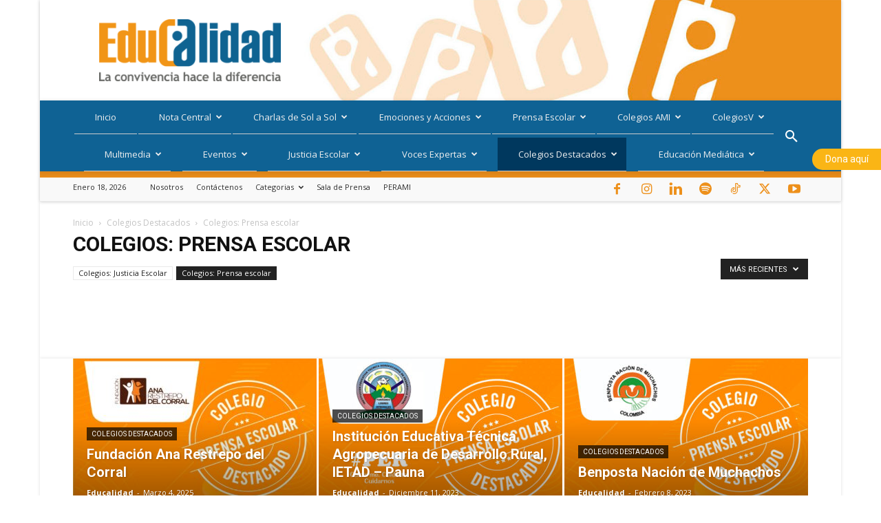

--- FILE ---
content_type: text/html; charset=UTF-8
request_url: https://educalidad.com/category/colegios/colegios-prensa-escolar
body_size: 65155
content:
<!doctype html >
<!--[if IE 8]>    <html class="ie8" lang="en"> <![endif]-->
<!--[if IE 9]>    <html class="ie9" lang="en"> <![endif]-->
<!--[if gt IE 8]><!--> <html lang="es"> <!--<![endif]-->
<head>
    <title>Educalidad &#8211; Colegios: Prensa escolar</title>
    <meta charset="UTF-8" />
    <meta name="viewport" content="width=device-width, initial-scale=1.0">
    <link rel="pingback" href="https://educalidad.com/xmlrpc.php" />
    <meta name='robots' content='index, follow, max-image-preview:large, max-snippet:-1, max-video-preview:-1' />
<link rel="icon" type="image/png" href="https://educalidad.com/wp-content/uploads/2020/12/logo-131220-03-300x300.png"><!-- Etiqueta de Google (gtag.js) modo de consentimiento dataLayer añadido por Site Kit -->
<script type="text/javascript" id="google_gtagjs-js-consent-mode-data-layer">
/* <![CDATA[ */
window.dataLayer = window.dataLayer || [];function gtag(){dataLayer.push(arguments);}
gtag('consent', 'default', {"ad_personalization":"denied","ad_storage":"denied","ad_user_data":"denied","analytics_storage":"denied","functionality_storage":"denied","security_storage":"denied","personalization_storage":"denied","region":["AT","BE","BG","CH","CY","CZ","DE","DK","EE","ES","FI","FR","GB","GR","HR","HU","IE","IS","IT","LI","LT","LU","LV","MT","NL","NO","PL","PT","RO","SE","SI","SK"],"wait_for_update":500});
window._googlesitekitConsentCategoryMap = {"statistics":["analytics_storage"],"marketing":["ad_storage","ad_user_data","ad_personalization"],"functional":["functionality_storage","security_storage"],"preferences":["personalization_storage"]};
window._googlesitekitConsents = {"ad_personalization":"denied","ad_storage":"denied","ad_user_data":"denied","analytics_storage":"denied","functionality_storage":"denied","security_storage":"denied","personalization_storage":"denied","region":["AT","BE","BG","CH","CY","CZ","DE","DK","EE","ES","FI","FR","GB","GR","HR","HU","IE","IS","IT","LI","LT","LU","LV","MT","NL","NO","PL","PT","RO","SE","SI","SK"],"wait_for_update":500};
/* ]]> */
</script>
<!-- Fin de la etiqueta Google (gtag.js) modo de consentimiento dataLayer añadido por Site Kit -->

	<!-- This site is optimized with the Yoast SEO plugin v26.7 - https://yoast.com/wordpress/plugins/seo/ -->
	<meta name="description" content="Educalidad &#8211; Corresponsales de Prensa &#8211; &nbsp; &nbsp;" />
	<link rel="canonical" href="https://educalidad.com/category/colegios/colegios-prensa-escolar" />
	<meta property="og:locale" content="es_ES" />
	<meta property="og:type" content="article" />
	<meta property="og:title" content="Educalidad &#8211; Colegios: Prensa escolar" />
	<meta property="og:description" content="Educalidad &#8211; Corresponsales de Prensa &#8211; &nbsp; &nbsp;" />
	<meta property="og:url" content="https://educalidad.com/category/colegios/colegios-prensa-escolar" />
	<meta property="og:site_name" content="Educalidad" />
	<meta name="twitter:card" content="summary_large_image" />
	<meta name="twitter:site" content="@Educalidadcol" />
	<script type="application/ld+json" class="yoast-schema-graph">{"@context":"https://schema.org","@graph":[{"@type":"CollectionPage","@id":"https://educalidad.com/category/colegios/colegios-prensa-escolar","url":"https://educalidad.com/category/colegios/colegios-prensa-escolar","name":"Educalidad &#8211; Colegios: Prensa escolar","isPartOf":{"@id":"https://educalidad.com/#website"},"description":"Educalidad &#8211; Corresponsales de Prensa &#8211; &nbsp; &nbsp;","breadcrumb":{"@id":"https://educalidad.com/category/colegios/colegios-prensa-escolar#breadcrumb"},"inLanguage":"es"},{"@type":"BreadcrumbList","@id":"https://educalidad.com/category/colegios/colegios-prensa-escolar#breadcrumb","itemListElement":[{"@type":"ListItem","position":1,"name":"Inicio","item":"https://educalidad.com/"},{"@type":"ListItem","position":2,"name":"Colegios Destacados","item":"https://educalidad.com/category/colegios"},{"@type":"ListItem","position":3,"name":"Colegios: Prensa escolar"}]},{"@type":"WebSite","@id":"https://educalidad.com/#website","url":"https://educalidad.com/","name":"Educalidad","description":"Educalidad es el servicio periodístico pionero sobre educación escolar de la Corporación Liderar, que busca contribuir a la construcción de convivencia y paz en la sociedad, asumiendo la educación escolar como herramienta de transformación cultural y fortaleciendo la relación familia – escuela","potentialAction":[{"@type":"SearchAction","target":{"@type":"EntryPoint","urlTemplate":"https://educalidad.com/?s={search_term_string}"},"query-input":{"@type":"PropertyValueSpecification","valueRequired":true,"valueName":"search_term_string"}}],"inLanguage":"es"}]}</script>
	<!-- / Yoast SEO plugin. -->


<link rel='dns-prefetch' href='//www.googletagmanager.com' />
<link rel='dns-prefetch' href='//stats.wp.com' />
<link rel='dns-prefetch' href='//fonts.googleapis.com' />
<link rel='dns-prefetch' href='//use.fontawesome.com' />
<link rel='dns-prefetch' href='//pagead2.googlesyndication.com' />
<link rel="alternate" type="application/rss+xml" title="Educalidad &raquo; Feed" href="https://educalidad.com/feed" />
<link rel="alternate" type="application/rss+xml" title="Educalidad &raquo; Feed de los comentarios" href="https://educalidad.com/comments/feed" />
<link rel="alternate" type="text/calendar" title="Educalidad &raquo; iCal Feed" href="https://educalidad.com/eventos/?ical=1" />
<link rel="alternate" type="application/rss+xml" title="Educalidad &raquo; Categoría Colegios: Prensa escolar del feed" href="https://educalidad.com/category/colegios/colegios-prensa-escolar/feed" />
<style id='wp-img-auto-sizes-contain-inline-css' type='text/css'>
img:is([sizes=auto i],[sizes^="auto," i]){contain-intrinsic-size:3000px 1500px}
/*# sourceURL=wp-img-auto-sizes-contain-inline-css */
</style>

<link rel='stylesheet' id='genesis-blocks-style-css-css' href='https://educalidad.com/wp-content/plugins/genesis-blocks/dist/style-blocks.build.css?ver=1764949140' type='text/css' media='all' />
<style id='wp-emoji-styles-inline-css' type='text/css'>

	img.wp-smiley, img.emoji {
		display: inline !important;
		border: none !important;
		box-shadow: none !important;
		height: 1em !important;
		width: 1em !important;
		margin: 0 0.07em !important;
		vertical-align: -0.1em !important;
		background: none !important;
		padding: 0 !important;
	}
/*# sourceURL=wp-emoji-styles-inline-css */
</style>
<style id='classic-theme-styles-inline-css' type='text/css'>
/*! This file is auto-generated */
.wp-block-button__link{color:#fff;background-color:#32373c;border-radius:9999px;box-shadow:none;text-decoration:none;padding:calc(.667em + 2px) calc(1.333em + 2px);font-size:1.125em}.wp-block-file__button{background:#32373c;color:#fff;text-decoration:none}
/*# sourceURL=/wp-includes/css/classic-themes.min.css */
</style>
<link rel='stylesheet' id='mediaelement-css' href='https://educalidad.com/wp-includes/js/mediaelement/mediaelementplayer-legacy.min.css?ver=4.2.17' type='text/css' media='all' />
<link rel='stylesheet' id='wp-mediaelement-css' href='https://educalidad.com/wp-includes/js/mediaelement/wp-mediaelement.min.css?ver=6.9' type='text/css' media='all' />
<style id='jetpack-sharing-buttons-style-inline-css' type='text/css'>
.jetpack-sharing-buttons__services-list{display:flex;flex-direction:row;flex-wrap:wrap;gap:0;list-style-type:none;margin:5px;padding:0}.jetpack-sharing-buttons__services-list.has-small-icon-size{font-size:12px}.jetpack-sharing-buttons__services-list.has-normal-icon-size{font-size:16px}.jetpack-sharing-buttons__services-list.has-large-icon-size{font-size:24px}.jetpack-sharing-buttons__services-list.has-huge-icon-size{font-size:36px}@media print{.jetpack-sharing-buttons__services-list{display:none!important}}.editor-styles-wrapper .wp-block-jetpack-sharing-buttons{gap:0;padding-inline-start:0}ul.jetpack-sharing-buttons__services-list.has-background{padding:1.25em 2.375em}
/*# sourceURL=https://educalidad.com/wp-content/plugins/jetpack/_inc/blocks/sharing-buttons/view.css */
</style>
<style id='font-awesome-svg-styles-default-inline-css' type='text/css'>
.svg-inline--fa {
  display: inline-block;
  height: 1em;
  overflow: visible;
  vertical-align: -.125em;
}
/*# sourceURL=font-awesome-svg-styles-default-inline-css */
</style>
<link rel='stylesheet' id='font-awesome-svg-styles-css' href='https://educalidad.com/wp-content/uploads/font-awesome/v6.5.1/css/svg-with-js.css' type='text/css' media='all' />
<style id='font-awesome-svg-styles-inline-css' type='text/css'>
   .wp-block-font-awesome-icon svg::before,
   .wp-rich-text-font-awesome-icon svg::before {content: unset;}
/*# sourceURL=font-awesome-svg-styles-inline-css */
</style>
<style id='global-styles-inline-css' type='text/css'>
:root{--wp--preset--aspect-ratio--square: 1;--wp--preset--aspect-ratio--4-3: 4/3;--wp--preset--aspect-ratio--3-4: 3/4;--wp--preset--aspect-ratio--3-2: 3/2;--wp--preset--aspect-ratio--2-3: 2/3;--wp--preset--aspect-ratio--16-9: 16/9;--wp--preset--aspect-ratio--9-16: 9/16;--wp--preset--color--black: #000000;--wp--preset--color--cyan-bluish-gray: #abb8c3;--wp--preset--color--white: #ffffff;--wp--preset--color--pale-pink: #f78da7;--wp--preset--color--vivid-red: #cf2e2e;--wp--preset--color--luminous-vivid-orange: #ff6900;--wp--preset--color--luminous-vivid-amber: #fcb900;--wp--preset--color--light-green-cyan: #7bdcb5;--wp--preset--color--vivid-green-cyan: #00d084;--wp--preset--color--pale-cyan-blue: #8ed1fc;--wp--preset--color--vivid-cyan-blue: #0693e3;--wp--preset--color--vivid-purple: #9b51e0;--wp--preset--gradient--vivid-cyan-blue-to-vivid-purple: linear-gradient(135deg,rgb(6,147,227) 0%,rgb(155,81,224) 100%);--wp--preset--gradient--light-green-cyan-to-vivid-green-cyan: linear-gradient(135deg,rgb(122,220,180) 0%,rgb(0,208,130) 100%);--wp--preset--gradient--luminous-vivid-amber-to-luminous-vivid-orange: linear-gradient(135deg,rgb(252,185,0) 0%,rgb(255,105,0) 100%);--wp--preset--gradient--luminous-vivid-orange-to-vivid-red: linear-gradient(135deg,rgb(255,105,0) 0%,rgb(207,46,46) 100%);--wp--preset--gradient--very-light-gray-to-cyan-bluish-gray: linear-gradient(135deg,rgb(238,238,238) 0%,rgb(169,184,195) 100%);--wp--preset--gradient--cool-to-warm-spectrum: linear-gradient(135deg,rgb(74,234,220) 0%,rgb(151,120,209) 20%,rgb(207,42,186) 40%,rgb(238,44,130) 60%,rgb(251,105,98) 80%,rgb(254,248,76) 100%);--wp--preset--gradient--blush-light-purple: linear-gradient(135deg,rgb(255,206,236) 0%,rgb(152,150,240) 100%);--wp--preset--gradient--blush-bordeaux: linear-gradient(135deg,rgb(254,205,165) 0%,rgb(254,45,45) 50%,rgb(107,0,62) 100%);--wp--preset--gradient--luminous-dusk: linear-gradient(135deg,rgb(255,203,112) 0%,rgb(199,81,192) 50%,rgb(65,88,208) 100%);--wp--preset--gradient--pale-ocean: linear-gradient(135deg,rgb(255,245,203) 0%,rgb(182,227,212) 50%,rgb(51,167,181) 100%);--wp--preset--gradient--electric-grass: linear-gradient(135deg,rgb(202,248,128) 0%,rgb(113,206,126) 100%);--wp--preset--gradient--midnight: linear-gradient(135deg,rgb(2,3,129) 0%,rgb(40,116,252) 100%);--wp--preset--font-size--small: 11px;--wp--preset--font-size--medium: 20px;--wp--preset--font-size--large: 32px;--wp--preset--font-size--x-large: 42px;--wp--preset--font-size--regular: 15px;--wp--preset--font-size--larger: 50px;--wp--preset--spacing--20: 0.44rem;--wp--preset--spacing--30: 0.67rem;--wp--preset--spacing--40: 1rem;--wp--preset--spacing--50: 1.5rem;--wp--preset--spacing--60: 2.25rem;--wp--preset--spacing--70: 3.38rem;--wp--preset--spacing--80: 5.06rem;--wp--preset--shadow--natural: 6px 6px 9px rgba(0, 0, 0, 0.2);--wp--preset--shadow--deep: 12px 12px 50px rgba(0, 0, 0, 0.4);--wp--preset--shadow--sharp: 6px 6px 0px rgba(0, 0, 0, 0.2);--wp--preset--shadow--outlined: 6px 6px 0px -3px rgb(255, 255, 255), 6px 6px rgb(0, 0, 0);--wp--preset--shadow--crisp: 6px 6px 0px rgb(0, 0, 0);}:where(.is-layout-flex){gap: 0.5em;}:where(.is-layout-grid){gap: 0.5em;}body .is-layout-flex{display: flex;}.is-layout-flex{flex-wrap: wrap;align-items: center;}.is-layout-flex > :is(*, div){margin: 0;}body .is-layout-grid{display: grid;}.is-layout-grid > :is(*, div){margin: 0;}:where(.wp-block-columns.is-layout-flex){gap: 2em;}:where(.wp-block-columns.is-layout-grid){gap: 2em;}:where(.wp-block-post-template.is-layout-flex){gap: 1.25em;}:where(.wp-block-post-template.is-layout-grid){gap: 1.25em;}.has-black-color{color: var(--wp--preset--color--black) !important;}.has-cyan-bluish-gray-color{color: var(--wp--preset--color--cyan-bluish-gray) !important;}.has-white-color{color: var(--wp--preset--color--white) !important;}.has-pale-pink-color{color: var(--wp--preset--color--pale-pink) !important;}.has-vivid-red-color{color: var(--wp--preset--color--vivid-red) !important;}.has-luminous-vivid-orange-color{color: var(--wp--preset--color--luminous-vivid-orange) !important;}.has-luminous-vivid-amber-color{color: var(--wp--preset--color--luminous-vivid-amber) !important;}.has-light-green-cyan-color{color: var(--wp--preset--color--light-green-cyan) !important;}.has-vivid-green-cyan-color{color: var(--wp--preset--color--vivid-green-cyan) !important;}.has-pale-cyan-blue-color{color: var(--wp--preset--color--pale-cyan-blue) !important;}.has-vivid-cyan-blue-color{color: var(--wp--preset--color--vivid-cyan-blue) !important;}.has-vivid-purple-color{color: var(--wp--preset--color--vivid-purple) !important;}.has-black-background-color{background-color: var(--wp--preset--color--black) !important;}.has-cyan-bluish-gray-background-color{background-color: var(--wp--preset--color--cyan-bluish-gray) !important;}.has-white-background-color{background-color: var(--wp--preset--color--white) !important;}.has-pale-pink-background-color{background-color: var(--wp--preset--color--pale-pink) !important;}.has-vivid-red-background-color{background-color: var(--wp--preset--color--vivid-red) !important;}.has-luminous-vivid-orange-background-color{background-color: var(--wp--preset--color--luminous-vivid-orange) !important;}.has-luminous-vivid-amber-background-color{background-color: var(--wp--preset--color--luminous-vivid-amber) !important;}.has-light-green-cyan-background-color{background-color: var(--wp--preset--color--light-green-cyan) !important;}.has-vivid-green-cyan-background-color{background-color: var(--wp--preset--color--vivid-green-cyan) !important;}.has-pale-cyan-blue-background-color{background-color: var(--wp--preset--color--pale-cyan-blue) !important;}.has-vivid-cyan-blue-background-color{background-color: var(--wp--preset--color--vivid-cyan-blue) !important;}.has-vivid-purple-background-color{background-color: var(--wp--preset--color--vivid-purple) !important;}.has-black-border-color{border-color: var(--wp--preset--color--black) !important;}.has-cyan-bluish-gray-border-color{border-color: var(--wp--preset--color--cyan-bluish-gray) !important;}.has-white-border-color{border-color: var(--wp--preset--color--white) !important;}.has-pale-pink-border-color{border-color: var(--wp--preset--color--pale-pink) !important;}.has-vivid-red-border-color{border-color: var(--wp--preset--color--vivid-red) !important;}.has-luminous-vivid-orange-border-color{border-color: var(--wp--preset--color--luminous-vivid-orange) !important;}.has-luminous-vivid-amber-border-color{border-color: var(--wp--preset--color--luminous-vivid-amber) !important;}.has-light-green-cyan-border-color{border-color: var(--wp--preset--color--light-green-cyan) !important;}.has-vivid-green-cyan-border-color{border-color: var(--wp--preset--color--vivid-green-cyan) !important;}.has-pale-cyan-blue-border-color{border-color: var(--wp--preset--color--pale-cyan-blue) !important;}.has-vivid-cyan-blue-border-color{border-color: var(--wp--preset--color--vivid-cyan-blue) !important;}.has-vivid-purple-border-color{border-color: var(--wp--preset--color--vivid-purple) !important;}.has-vivid-cyan-blue-to-vivid-purple-gradient-background{background: var(--wp--preset--gradient--vivid-cyan-blue-to-vivid-purple) !important;}.has-light-green-cyan-to-vivid-green-cyan-gradient-background{background: var(--wp--preset--gradient--light-green-cyan-to-vivid-green-cyan) !important;}.has-luminous-vivid-amber-to-luminous-vivid-orange-gradient-background{background: var(--wp--preset--gradient--luminous-vivid-amber-to-luminous-vivid-orange) !important;}.has-luminous-vivid-orange-to-vivid-red-gradient-background{background: var(--wp--preset--gradient--luminous-vivid-orange-to-vivid-red) !important;}.has-very-light-gray-to-cyan-bluish-gray-gradient-background{background: var(--wp--preset--gradient--very-light-gray-to-cyan-bluish-gray) !important;}.has-cool-to-warm-spectrum-gradient-background{background: var(--wp--preset--gradient--cool-to-warm-spectrum) !important;}.has-blush-light-purple-gradient-background{background: var(--wp--preset--gradient--blush-light-purple) !important;}.has-blush-bordeaux-gradient-background{background: var(--wp--preset--gradient--blush-bordeaux) !important;}.has-luminous-dusk-gradient-background{background: var(--wp--preset--gradient--luminous-dusk) !important;}.has-pale-ocean-gradient-background{background: var(--wp--preset--gradient--pale-ocean) !important;}.has-electric-grass-gradient-background{background: var(--wp--preset--gradient--electric-grass) !important;}.has-midnight-gradient-background{background: var(--wp--preset--gradient--midnight) !important;}.has-small-font-size{font-size: var(--wp--preset--font-size--small) !important;}.has-medium-font-size{font-size: var(--wp--preset--font-size--medium) !important;}.has-large-font-size{font-size: var(--wp--preset--font-size--large) !important;}.has-x-large-font-size{font-size: var(--wp--preset--font-size--x-large) !important;}
:where(.wp-block-post-template.is-layout-flex){gap: 1.25em;}:where(.wp-block-post-template.is-layout-grid){gap: 1.25em;}
:where(.wp-block-term-template.is-layout-flex){gap: 1.25em;}:where(.wp-block-term-template.is-layout-grid){gap: 1.25em;}
:where(.wp-block-columns.is-layout-flex){gap: 2em;}:where(.wp-block-columns.is-layout-grid){gap: 2em;}
:root :where(.wp-block-pullquote){font-size: 1.5em;line-height: 1.6;}
/*# sourceURL=global-styles-inline-css */
</style>
<link rel='stylesheet' id='ppress-frontend-css' href='https://educalidad.com/wp-content/plugins/wp-user-avatar/assets/css/frontend.min.css?ver=4.16.8' type='text/css' media='all' />
<link rel='stylesheet' id='ppress-flatpickr-css' href='https://educalidad.com/wp-content/plugins/wp-user-avatar/assets/flatpickr/flatpickr.min.css?ver=4.16.8' type='text/css' media='all' />
<link rel='stylesheet' id='ppress-select2-css' href='https://educalidad.com/wp-content/plugins/wp-user-avatar/assets/select2/select2.min.css?ver=6.9' type='text/css' media='all' />
<link rel='stylesheet' id='tribe-events-v2-single-skeleton-css' href='https://educalidad.com/wp-content/plugins/the-events-calendar/build/css/tribe-events-single-skeleton.css?ver=6.15.14' type='text/css' media='all' />
<link rel='stylesheet' id='tribe-events-v2-single-skeleton-full-css' href='https://educalidad.com/wp-content/plugins/the-events-calendar/build/css/tribe-events-single-full.css?ver=6.15.14' type='text/css' media='all' />
<link rel='stylesheet' id='tec-events-elementor-widgets-base-styles-css' href='https://educalidad.com/wp-content/plugins/the-events-calendar/build/css/integrations/plugins/elementor/widgets/widget-base.css?ver=6.15.14' type='text/css' media='all' />
<link rel='stylesheet' id='td-plugin-multi-purpose-css' href='https://educalidad.com/wp-content/plugins/td-composer/td-multi-purpose/style.css?ver=7cd248d7ca13c255207c3f8b916c3f00' type='text/css' media='all' />
<link rel='stylesheet' id='google-fonts-style-css' href='https://fonts.googleapis.com/css?family=Open+Sans%3A400%2C600%2C700%7CRoboto%3A400%2C600%2C700&#038;display=swap&#038;ver=12.7.3' type='text/css' media='all' />
<link rel='stylesheet' id='font-awesome-official-css' href='https://use.fontawesome.com/releases/v6.5.1/css/all.css' type='text/css' media='all' integrity="sha384-t1nt8BQoYMLFN5p42tRAtuAAFQaCQODekUVeKKZrEnEyp4H2R0RHFz0KWpmj7i8g" crossorigin="anonymous" />
<link rel='stylesheet' id='tds-front-css' href='https://educalidad.com/wp-content/plugins/td-subscription/assets/css/tds-front.css?ver=1.7.3' type='text/css' media='all' />
<link rel='stylesheet' id='td-theme-css' href='https://educalidad.com/wp-content/themes/Newspaper/style.css?ver=12.7.3' type='text/css' media='all' />
<style id='td-theme-inline-css' type='text/css'>@media (max-width:767px){.td-header-desktop-wrap{display:none}}@media (min-width:767px){.td-header-mobile-wrap{display:none}}</style>
<link rel='stylesheet' id='td-legacy-framework-front-style-css' href='https://educalidad.com/wp-content/plugins/td-composer/legacy/Newspaper/assets/css/td_legacy_main.css?ver=7cd248d7ca13c255207c3f8b916c3f00' type='text/css' media='all' />
<link rel='stylesheet' id='td-standard-pack-framework-front-style-css' href='https://educalidad.com/wp-content/plugins/td-standard-pack/Newspaper/assets/css/td_standard_pack_main.css?ver=c12e6da63ed2f212e87e44e5e9b9a302' type='text/css' media='all' />
<link rel='stylesheet' id='td-theme-demo-style-css' href='https://educalidad.com/wp-content/plugins/td-composer/legacy/Newspaper/includes/demos/magazine/demo_style.css?ver=12.7.3' type='text/css' media='all' />
<link rel='stylesheet' id='font-awesome-official-v4shim-css' href='https://use.fontawesome.com/releases/v6.5.1/css/v4-shims.css' type='text/css' media='all' integrity="sha384-5Jfdy0XO8+vjCRofsSnGmxGSYjLfsjjTOABKxVr8BkfvlaAm14bIJc7Jcjfq/xQI" crossorigin="anonymous" />
<script type="text/javascript" src="https://educalidad.com/wp-includes/js/jquery/jquery.min.js?ver=3.7.1" id="jquery-core-js"></script>
<script type="text/javascript" src="https://educalidad.com/wp-includes/js/jquery/jquery-migrate.min.js?ver=3.4.1" id="jquery-migrate-js"></script>
<script type="text/javascript" src="https://educalidad.com/wp-content/plugins/wp-user-avatar/assets/flatpickr/flatpickr.min.js?ver=4.16.8" id="ppress-flatpickr-js"></script>
<script type="text/javascript" src="https://educalidad.com/wp-content/plugins/wp-user-avatar/assets/select2/select2.min.js?ver=4.16.8" id="ppress-select2-js"></script>

<!-- Fragmento de código de la etiqueta de Google (gtag.js) añadida por Site Kit -->
<!-- Fragmento de código de Google Analytics añadido por Site Kit -->
<script type="text/javascript" src="https://www.googletagmanager.com/gtag/js?id=GT-K8GXVHT" id="google_gtagjs-js" async></script>
<script type="text/javascript" id="google_gtagjs-js-after">
/* <![CDATA[ */
window.dataLayer = window.dataLayer || [];function gtag(){dataLayer.push(arguments);}
gtag("set","linker",{"domains":["educalidad.com"]});
gtag("js", new Date());
gtag("set", "developer_id.dZTNiMT", true);
gtag("config", "GT-K8GXVHT");
//# sourceURL=google_gtagjs-js-after
/* ]]> */
</script>
<link rel="https://api.w.org/" href="https://educalidad.com/wp-json/" /><link rel="alternate" title="JSON" type="application/json" href="https://educalidad.com/wp-json/wp/v2/categories/329" /><link rel="EditURI" type="application/rsd+xml" title="RSD" href="https://educalidad.com/xmlrpc.php?rsd" />
<meta name="generator" content="WordPress 6.9" />
<meta name="generator" content="Site Kit by Google 1.170.0" /><meta name="tec-api-version" content="v1"><meta name="tec-api-origin" content="https://educalidad.com"><link rel="alternate" href="https://educalidad.com/wp-json/tribe/events/v1/" />	<style>img#wpstats{display:none}</style>
		<link rel="llms-sitemap" href="https://educalidad.com/llms.txt" />

<!-- Metaetiquetas de Google AdSense añadidas por Site Kit -->
<meta name="google-adsense-platform-account" content="ca-host-pub-2644536267352236">
<meta name="google-adsense-platform-domain" content="sitekit.withgoogle.com">
<!-- Acabar con las metaetiquetas de Google AdSense añadidas por Site Kit -->
<meta name="generator" content="Elementor 3.34.1; features: additional_custom_breakpoints; settings: css_print_method-external, google_font-enabled, font_display-swap">
			<style>
				.e-con.e-parent:nth-of-type(n+4):not(.e-lazyloaded):not(.e-no-lazyload),
				.e-con.e-parent:nth-of-type(n+4):not(.e-lazyloaded):not(.e-no-lazyload) * {
					background-image: none !important;
				}
				@media screen and (max-height: 1024px) {
					.e-con.e-parent:nth-of-type(n+3):not(.e-lazyloaded):not(.e-no-lazyload),
					.e-con.e-parent:nth-of-type(n+3):not(.e-lazyloaded):not(.e-no-lazyload) * {
						background-image: none !important;
					}
				}
				@media screen and (max-height: 640px) {
					.e-con.e-parent:nth-of-type(n+2):not(.e-lazyloaded):not(.e-no-lazyload),
					.e-con.e-parent:nth-of-type(n+2):not(.e-lazyloaded):not(.e-no-lazyload) * {
						background-image: none !important;
					}
				}
			</style>
			
<!-- Fragmento de código de Google Tag Manager añadido por Site Kit -->
<script type="text/javascript">
/* <![CDATA[ */

			( function( w, d, s, l, i ) {
				w[l] = w[l] || [];
				w[l].push( {'gtm.start': new Date().getTime(), event: 'gtm.js'} );
				var f = d.getElementsByTagName( s )[0],
					j = d.createElement( s ), dl = l != 'dataLayer' ? '&l=' + l : '';
				j.async = true;
				j.src = 'https://www.googletagmanager.com/gtm.js?id=' + i + dl;
				f.parentNode.insertBefore( j, f );
			} )( window, document, 'script', 'dataLayer', 'GTM-THBSMQG' );
			
/* ]]> */
</script>

<!-- Final del fragmento de código de Google Tag Manager añadido por Site Kit -->

<!-- Fragmento de código de Google Adsense añadido por Site Kit -->
<script type="text/javascript" async="async" src="https://pagead2.googlesyndication.com/pagead/js/adsbygoogle.js?client=ca-pub-9977730023155798&amp;host=ca-host-pub-2644536267352236" crossorigin="anonymous"></script>

<!-- Final del fragmento de código de Google Adsense añadido por Site Kit -->

<!-- JS generated by theme -->

<script type="text/javascript" id="td-generated-header-js">
    
    

	    var tdBlocksArray = []; //here we store all the items for the current page

	    // td_block class - each ajax block uses a object of this class for requests
	    function tdBlock() {
		    this.id = '';
		    this.block_type = 1; //block type id (1-234 etc)
		    this.atts = '';
		    this.td_column_number = '';
		    this.td_current_page = 1; //
		    this.post_count = 0; //from wp
		    this.found_posts = 0; //from wp
		    this.max_num_pages = 0; //from wp
		    this.td_filter_value = ''; //current live filter value
		    this.is_ajax_running = false;
		    this.td_user_action = ''; // load more or infinite loader (used by the animation)
		    this.header_color = '';
		    this.ajax_pagination_infinite_stop = ''; //show load more at page x
	    }

        // td_js_generator - mini detector
        ( function () {
            var htmlTag = document.getElementsByTagName("html")[0];

	        if ( navigator.userAgent.indexOf("MSIE 10.0") > -1 ) {
                htmlTag.className += ' ie10';
            }

            if ( !!navigator.userAgent.match(/Trident.*rv\:11\./) ) {
                htmlTag.className += ' ie11';
            }

	        if ( navigator.userAgent.indexOf("Edge") > -1 ) {
                htmlTag.className += ' ieEdge';
            }

            if ( /(iPad|iPhone|iPod)/g.test(navigator.userAgent) ) {
                htmlTag.className += ' td-md-is-ios';
            }

            var user_agent = navigator.userAgent.toLowerCase();
            if ( user_agent.indexOf("android") > -1 ) {
                htmlTag.className += ' td-md-is-android';
            }

            if ( -1 !== navigator.userAgent.indexOf('Mac OS X')  ) {
                htmlTag.className += ' td-md-is-os-x';
            }

            if ( /chrom(e|ium)/.test(navigator.userAgent.toLowerCase()) ) {
               htmlTag.className += ' td-md-is-chrome';
            }

            if ( -1 !== navigator.userAgent.indexOf('Firefox') ) {
                htmlTag.className += ' td-md-is-firefox';
            }

            if ( -1 !== navigator.userAgent.indexOf('Safari') && -1 === navigator.userAgent.indexOf('Chrome') ) {
                htmlTag.className += ' td-md-is-safari';
            }

            if( -1 !== navigator.userAgent.indexOf('IEMobile') ){
                htmlTag.className += ' td-md-is-iemobile';
            }

        })();

        var tdLocalCache = {};

        ( function () {
            "use strict";

            tdLocalCache = {
                data: {},
                remove: function (resource_id) {
                    delete tdLocalCache.data[resource_id];
                },
                exist: function (resource_id) {
                    return tdLocalCache.data.hasOwnProperty(resource_id) && tdLocalCache.data[resource_id] !== null;
                },
                get: function (resource_id) {
                    return tdLocalCache.data[resource_id];
                },
                set: function (resource_id, cachedData) {
                    tdLocalCache.remove(resource_id);
                    tdLocalCache.data[resource_id] = cachedData;
                }
            };
        })();

    
    
var td_viewport_interval_list=[{"limitBottom":767,"sidebarWidth":228},{"limitBottom":1018,"sidebarWidth":300},{"limitBottom":1140,"sidebarWidth":324}];
var td_animation_stack_effect="type0";
var tds_animation_stack=true;
var td_animation_stack_specific_selectors=".entry-thumb, img, .td-lazy-img";
var td_animation_stack_general_selectors=".td-animation-stack img, .td-animation-stack .entry-thumb, .post img, .td-animation-stack .td-lazy-img";
var tds_general_modal_image="yes";
var tds_show_more_info="Mostrar m\u00e1s informaci\u00f3n";
var tds_show_less_info="Mostrar menos informaci\u00f3n";
var tdc_is_installed="yes";
var tdc_domain_active=false;
var td_ajax_url="https:\/\/educalidad.com\/wp-admin\/admin-ajax.php?td_theme_name=Newspaper&v=12.7.3";
var td_get_template_directory_uri="https:\/\/educalidad.com\/wp-content\/plugins\/td-composer\/legacy\/common";
var tds_snap_menu="snap";
var tds_logo_on_sticky="show";
var tds_header_style="";
var td_please_wait="Por favor espera...";
var td_email_user_pass_incorrect="Usuario o contrase\u00f1a incorrecta!";
var td_email_user_incorrect="Correo electr\u00f3nico o nombre de usuario incorrecto!";
var td_email_incorrect="Email incorrecto!";
var td_user_incorrect="Nombre de usuario incorrecto!";
var td_email_user_empty="Correo electr\u00f3nico o nombre de usuario vac\u00edo!";
var td_pass_empty="Pase vac\u00edo!";
var td_pass_pattern_incorrect="Patr\u00f3n de paso no v\u00e1lido!";
var td_retype_pass_incorrect="\u00a1El pase reescrito es incorrecto!";
var tds_more_articles_on_post_enable="show";
var tds_more_articles_on_post_time_to_wait="";
var tds_more_articles_on_post_pages_distance_from_top=0;
var tds_captcha="";
var tds_theme_color_site_wide="#ed8f1b";
var tds_smart_sidebar="enabled";
var tdThemeName="Newspaper";
var tdThemeNameWl="Newspaper";
var td_magnific_popup_translation_tPrev="Anterior (tecla de flecha izquierda)";
var td_magnific_popup_translation_tNext="Siguiente (tecla de flecha derecha)";
var td_magnific_popup_translation_tCounter="%curr% de %total%";
var td_magnific_popup_translation_ajax_tError="El contenido de %url% no pudo cargarse.";
var td_magnific_popup_translation_image_tError="La imagen #%curr% no pudo cargarse.";
var tdBlockNonce="cc42537898";
var tdMobileMenu="enabled";
var tdMobileSearch="enabled";
var tdDateNamesI18n={"month_names":["enero","febrero","marzo","abril","mayo","junio","julio","agosto","septiembre","octubre","noviembre","diciembre"],"month_names_short":["Ene","Feb","Mar","Abr","May","Jun","Jul","Ago","Sep","Oct","Nov","Dic"],"day_names":["domingo","lunes","martes","mi\u00e9rcoles","jueves","viernes","s\u00e1bado"],"day_names_short":["Dom","Lun","Mar","Mi\u00e9","Jue","Vie","S\u00e1b"]};
var td_reset_pass_empty="Ingrese una nueva contrase\u00f1a antes de continuar.";
var td_reset_pass_confirm_empty="Confirme la nueva contrase\u00f1a antes de continuar.";
var td_reset_pass_not_matching="Aseg\u00farese de que las contrase\u00f1as coincidan.";
var tdb_modal_confirm="Ahorrar";
var tdb_modal_cancel="Cancelar";
var tdb_modal_confirm_alt="S\u00ed";
var tdb_modal_cancel_alt="No";
var td_deploy_mode="deploy";
var td_ad_background_click_link="";
var td_ad_background_click_target="";
</script>


<!-- Header style compiled by theme -->

<style>.td-menu-background,.td-search-background{background-image:url('http://educalidad.net/wp-content/uploads/2020/10/1.jpg')}ul.sf-menu>.menu-item>a{font-size:13px;font-weight:normal;text-transform:none}.white-popup-block:before{background-image:url('http://educalidad.net/wp-content/uploads/2020/10/1.jpg')}:root{--td_excl_label:'EXCLUSIVO';--td_theme_color:#ed8f1b;--td_slider_text:rgba(237,143,27,0.7);--td_text_header_color:#222222;--td_mobile_menu_color:#ffffff;--td_mobile_gradient_one_mob:rgba(237,143,27,0.88);--td_mobile_gradient_two_mob:rgba(15,99,148,0.68);--td_mobile_text_active_color:#e9ed6c;--td_login_gradient_one:rgba(69,132,112,0.8);--td_login_gradient_two:rgba(18,129,153,0.85)}.td-header-style-12 .td-header-menu-wrap-full,.td-header-style-12 .td-affix,.td-grid-style-1.td-hover-1 .td-big-grid-post:hover .td-post-category,.td-grid-style-5.td-hover-1 .td-big-grid-post:hover .td-post-category,.td_category_template_3 .td-current-sub-category,.td_category_template_8 .td-category-header .td-category a.td-current-sub-category,.td_category_template_4 .td-category-siblings .td-category a:hover,.td_block_big_grid_9.td-grid-style-1 .td-post-category,.td_block_big_grid_9.td-grid-style-5 .td-post-category,.td-grid-style-6.td-hover-1 .td-module-thumb:after,.tdm-menu-active-style5 .td-header-menu-wrap .sf-menu>.current-menu-item>a,.tdm-menu-active-style5 .td-header-menu-wrap .sf-menu>.current-menu-ancestor>a,.tdm-menu-active-style5 .td-header-menu-wrap .sf-menu>.current-category-ancestor>a,.tdm-menu-active-style5 .td-header-menu-wrap .sf-menu>li>a:hover,.tdm-menu-active-style5 .td-header-menu-wrap .sf-menu>.sfHover>a{background-color:#ed8f1b}.td_mega_menu_sub_cats .cur-sub-cat,.td-mega-span h3 a:hover,.td_mod_mega_menu:hover .entry-title a,.header-search-wrap .result-msg a:hover,.td-header-top-menu .td-drop-down-search .td_module_wrap:hover .entry-title a,.td-header-top-menu .td-icon-search:hover,.td-header-wrap .result-msg a:hover,.top-header-menu li a:hover,.top-header-menu .current-menu-item>a,.top-header-menu .current-menu-ancestor>a,.top-header-menu .current-category-ancestor>a,.td-social-icon-wrap>a:hover,.td-header-sp-top-widget .td-social-icon-wrap a:hover,.td_mod_related_posts:hover h3>a,.td-post-template-11 .td-related-title .td-related-left:hover,.td-post-template-11 .td-related-title .td-related-right:hover,.td-post-template-11 .td-related-title .td-cur-simple-item,.td-post-template-11 .td_block_related_posts .td-next-prev-wrap a:hover,.td-category-header .td-pulldown-category-filter-link:hover,.td-category-siblings .td-subcat-dropdown a:hover,.td-category-siblings .td-subcat-dropdown a.td-current-sub-category,.footer-text-wrap .footer-email-wrap a,.footer-social-wrap a:hover,.td_module_17 .td-read-more a:hover,.td_module_18 .td-read-more a:hover,.td_module_19 .td-post-author-name a:hover,.td-pulldown-syle-2 .td-subcat-dropdown:hover .td-subcat-more span,.td-pulldown-syle-2 .td-subcat-dropdown:hover .td-subcat-more i,.td-pulldown-syle-3 .td-subcat-dropdown:hover .td-subcat-more span,.td-pulldown-syle-3 .td-subcat-dropdown:hover .td-subcat-more i,.tdm-menu-active-style3 .tdm-header.td-header-wrap .sf-menu>.current-category-ancestor>a,.tdm-menu-active-style3 .tdm-header.td-header-wrap .sf-menu>.current-menu-ancestor>a,.tdm-menu-active-style3 .tdm-header.td-header-wrap .sf-menu>.current-menu-item>a,.tdm-menu-active-style3 .tdm-header.td-header-wrap .sf-menu>.sfHover>a,.tdm-menu-active-style3 .tdm-header.td-header-wrap .sf-menu>li>a:hover{color:#ed8f1b}.td-mega-menu-page .wpb_content_element ul li a:hover,.td-theme-wrap .td-aj-search-results .td_module_wrap:hover .entry-title a,.td-theme-wrap .header-search-wrap .result-msg a:hover{color:#ed8f1b!important}.td_category_template_8 .td-category-header .td-category a.td-current-sub-category,.td_category_template_4 .td-category-siblings .td-category a:hover,.tdm-menu-active-style4 .tdm-header .sf-menu>.current-menu-item>a,.tdm-menu-active-style4 .tdm-header .sf-menu>.current-menu-ancestor>a,.tdm-menu-active-style4 .tdm-header .sf-menu>.current-category-ancestor>a,.tdm-menu-active-style4 .tdm-header .sf-menu>li>a:hover,.tdm-menu-active-style4 .tdm-header .sf-menu>.sfHover>a{border-color:#ed8f1b}.td-header-wrap .td-header-top-menu-full,.td-header-wrap .top-header-menu .sub-menu,.tdm-header-style-1.td-header-wrap .td-header-top-menu-full,.tdm-header-style-1.td-header-wrap .top-header-menu .sub-menu,.tdm-header-style-2.td-header-wrap .td-header-top-menu-full,.tdm-header-style-2.td-header-wrap .top-header-menu .sub-menu,.tdm-header-style-3.td-header-wrap .td-header-top-menu-full,.tdm-header-style-3.td-header-wrap .top-header-menu .sub-menu{background-color:#f9f9f9}.td-header-style-8 .td-header-top-menu-full{background-color:transparent}.td-header-style-8 .td-header-top-menu-full .td-header-top-menu{background-color:#f9f9f9;padding-left:15px;padding-right:15px}.td-header-wrap .td-header-top-menu-full .td-header-top-menu,.td-header-wrap .td-header-top-menu-full{border-bottom:none}.td-header-top-menu,.td-header-top-menu a,.td-header-wrap .td-header-top-menu-full .td-header-top-menu,.td-header-wrap .td-header-top-menu-full a,.td-header-style-8 .td-header-top-menu,.td-header-style-8 .td-header-top-menu a,.td-header-top-menu .td-drop-down-search .entry-title a{color:#2f2f2f}.top-header-menu .current-menu-item>a,.top-header-menu .current-menu-ancestor>a,.top-header-menu .current-category-ancestor>a,.top-header-menu li a:hover,.td-header-sp-top-widget .td-icon-search:hover{color:#ed8f1b}.td-header-wrap .td-header-sp-top-widget .td-icon-font,.td-header-style-7 .td-header-top-menu .td-social-icon-wrap .td-icon-font{color:#2f2f2f}.td-header-wrap .td-header-sp-top-widget i.td-icon-font:hover{color:#ed8f1b}.td-header-wrap .td-header-menu-wrap-full,.td-header-menu-wrap.td-affix,.td-header-style-3 .td-header-main-menu,.td-header-style-3 .td-affix .td-header-main-menu,.td-header-style-4 .td-header-main-menu,.td-header-style-4 .td-affix .td-header-main-menu,.td-header-style-8 .td-header-menu-wrap.td-affix,.td-header-style-8 .td-header-top-menu-full{background-color:#0f6294}.td-boxed-layout .td-header-style-3 .td-header-menu-wrap,.td-boxed-layout .td-header-style-4 .td-header-menu-wrap,.td-header-style-3 .td_stretch_content .td-header-menu-wrap,.td-header-style-4 .td_stretch_content .td-header-menu-wrap{background-color:#0f6294!important}@media (min-width:1019px){.td-header-style-1 .td-header-sp-recs,.td-header-style-1 .td-header-sp-logo{margin-bottom:28px}}@media (min-width:768px) and (max-width:1018px){.td-header-style-1 .td-header-sp-recs,.td-header-style-1 .td-header-sp-logo{margin-bottom:14px}}.td-header-style-7 .td-header-top-menu{border-bottom:none}.sf-menu>.current-menu-item>a:after,.sf-menu>.current-menu-ancestor>a:after,.sf-menu>.current-category-ancestor>a:after,.sf-menu>li:hover>a:after,.sf-menu>.sfHover>a:after,.td_block_mega_menu .td-next-prev-wrap a:hover,.td-mega-span .td-post-category:hover,.td-header-wrap .black-menu .sf-menu>li>a:hover,.td-header-wrap .black-menu .sf-menu>.current-menu-ancestor>a,.td-header-wrap .black-menu .sf-menu>.sfHover>a,.td-header-wrap .black-menu .sf-menu>.current-menu-item>a,.td-header-wrap .black-menu .sf-menu>.current-menu-ancestor>a,.td-header-wrap .black-menu .sf-menu>.current-category-ancestor>a,.tdm-menu-active-style5 .tdm-header .td-header-menu-wrap .sf-menu>.current-menu-item>a,.tdm-menu-active-style5 .tdm-header .td-header-menu-wrap .sf-menu>.current-menu-ancestor>a,.tdm-menu-active-style5 .tdm-header .td-header-menu-wrap .sf-menu>.current-category-ancestor>a,.tdm-menu-active-style5 .tdm-header .td-header-menu-wrap .sf-menu>li>a:hover,.tdm-menu-active-style5 .tdm-header .td-header-menu-wrap .sf-menu>.sfHover>a{background-color:#00385e}.td_block_mega_menu .td-next-prev-wrap a:hover,.tdm-menu-active-style4 .tdm-header .sf-menu>.current-menu-item>a,.tdm-menu-active-style4 .tdm-header .sf-menu>.current-menu-ancestor>a,.tdm-menu-active-style4 .tdm-header .sf-menu>.current-category-ancestor>a,.tdm-menu-active-style4 .tdm-header .sf-menu>li>a:hover,.tdm-menu-active-style4 .tdm-header .sf-menu>.sfHover>a{border-color:#00385e}.header-search-wrap .td-drop-down-search:before{border-color:transparent transparent #00385e transparent}.td_mega_menu_sub_cats .cur-sub-cat,.td_mod_mega_menu:hover .entry-title a,.td-theme-wrap .sf-menu ul .td-menu-item>a:hover,.td-theme-wrap .sf-menu ul .sfHover>a,.td-theme-wrap .sf-menu ul .current-menu-ancestor>a,.td-theme-wrap .sf-menu ul .current-category-ancestor>a,.td-theme-wrap .sf-menu ul .current-menu-item>a,.tdm-menu-active-style3 .tdm-header.td-header-wrap .sf-menu>.current-menu-item>a,.tdm-menu-active-style3 .tdm-header.td-header-wrap .sf-menu>.current-menu-ancestor>a,.tdm-menu-active-style3 .tdm-header.td-header-wrap .sf-menu>.current-category-ancestor>a,.tdm-menu-active-style3 .tdm-header.td-header-wrap .sf-menu>li>a:hover,.tdm-menu-active-style3 .tdm-header.td-header-wrap .sf-menu>.sfHover>a{color:#00385e}.td-header-wrap .td-header-menu-wrap .sf-menu>li>a,.td-header-wrap .td-header-menu-social .td-social-icon-wrap a,.td-header-style-4 .td-header-menu-social .td-social-icon-wrap i,.td-header-style-5 .td-header-menu-social .td-social-icon-wrap i,.td-header-style-6 .td-header-menu-social .td-social-icon-wrap i,.td-header-style-12 .td-header-menu-social .td-social-icon-wrap i,.td-header-wrap .header-search-wrap #td-header-search-button .td-icon-search{color:#efefef}.td-header-wrap .td-header-menu-social+.td-search-wrapper #td-header-search-button:before{background-color:#efefef}ul.sf-menu>.td-menu-item>a,.td-theme-wrap .td-header-menu-social{font-size:13px;font-weight:normal;text-transform:none}.td-header-menu-wrap.td-affix,.td-header-style-3 .td-affix .td-header-main-menu,.td-header-style-4 .td-affix .td-header-main-menu,.td-header-style-8 .td-header-menu-wrap.td-affix{background-color:#ffffff}.td-affix .sf-menu>.current-menu-item>a:after,.td-affix .sf-menu>.current-menu-ancestor>a:after,.td-affix .sf-menu>.current-category-ancestor>a:after,.td-affix .sf-menu>li:hover>a:after,.td-affix .sf-menu>.sfHover>a:after,.td-header-wrap .td-affix .black-menu .sf-menu>li>a:hover,.td-header-wrap .td-affix .black-menu .sf-menu>.current-menu-ancestor>a,.td-header-wrap .td-affix .black-menu .sf-menu>.sfHover>a,.td-affix .header-search-wrap .td-drop-down-search:after,.td-affix .header-search-wrap .td-drop-down-search .btn:hover,.td-header-wrap .td-affix .black-menu .sf-menu>.current-menu-item>a,.td-header-wrap .td-affix .black-menu .sf-menu>.current-menu-ancestor>a,.td-header-wrap .td-affix .black-menu .sf-menu>.current-category-ancestor>a,.tdm-menu-active-style5 .tdm-header .td-header-menu-wrap.td-affix .sf-menu>.current-menu-item>a,.tdm-menu-active-style5 .tdm-header .td-header-menu-wrap.td-affix .sf-menu>.current-menu-ancestor>a,.tdm-menu-active-style5 .tdm-header .td-header-menu-wrap.td-affix .sf-menu>.current-category-ancestor>a,.tdm-menu-active-style5 .tdm-header .td-header-menu-wrap.td-affix .sf-menu>li>a:hover,.tdm-menu-active-style5 .tdm-header .td-header-menu-wrap.td-affix .sf-menu>.sfHover>a{background-color:#e8e1e2}.td-affix .header-search-wrap .td-drop-down-search:before{border-color:transparent transparent #e8e1e2 transparent}.tdm-menu-active-style4 .tdm-header .td-affix .sf-menu>.current-menu-item>a,.tdm-menu-active-style4 .tdm-header .td-affix .sf-menu>.current-menu-ancestor>a,.tdm-menu-active-style4 .tdm-header .td-affix .sf-menu>.current-category-ancestor>a,.tdm-menu-active-style4 .tdm-header .td-affix .sf-menu>li>a:hover,.tdm-menu-active-style4 .tdm-header .td-affix .sf-menu>.sfHover>a{border-color:#e8e1e2}.td-theme-wrap .td-affix .sf-menu ul .td-menu-item>a:hover,.td-theme-wrap .td-affix .sf-menu ul .sfHover>a,.td-theme-wrap .td-affix .sf-menu ul .current-menu-ancestor>a,.td-theme-wrap .td-affix .sf-menu ul .current-category-ancestor>a,.td-theme-wrap .td-affix .sf-menu ul .current-menu-item>a,.tdm-menu-active-style3 .tdm-header .td-affix .sf-menu>.current-menu-item>a,.tdm-menu-active-style3 .tdm-header .td-affix .sf-menu>.current-menu-ancestor>a,.tdm-menu-active-style3 .tdm-header .td-affix .sf-menu>.current-category-ancestor>a,.tdm-menu-active-style3 .tdm-header .td-affix .sf-menu>li>a:hover,.tdm-menu-active-style3 .tdm-header .td-affix .sf-menu>.sfHover>a{color:#e8e1e2}.td-header-wrap .td-header-menu-wrap.td-affix .sf-menu>li>a,.td-header-wrap .td-affix .td-header-menu-social .td-social-icon-wrap a,.td-header-style-4 .td-affix .td-header-menu-social .td-social-icon-wrap i,.td-header-style-5 .td-affix .td-header-menu-social .td-social-icon-wrap i,.td-header-style-6 .td-affix .td-header-menu-social .td-social-icon-wrap i,.td-header-style-12 .td-affix .td-header-menu-social .td-social-icon-wrap i,.td-header-wrap .td-affix .header-search-wrap .td-icon-search{color:#0a0a0a}.td-header-wrap .td-affix .td-header-menu-social+.td-search-wrapper #td-header-search-button:before{background-color:#0a0a0a}.td-theme-wrap .sf-menu .td-normal-menu .td-menu-item>a:hover,.td-theme-wrap .sf-menu .td-normal-menu .sfHover>a,.td-theme-wrap .sf-menu .td-normal-menu .current-menu-ancestor>a,.td-theme-wrap .sf-menu .td-normal-menu .current-category-ancestor>a,.td-theme-wrap .sf-menu .td-normal-menu .current-menu-item>a{color:#009688}.td-header-bg:before{background-image:url('https://educalidad.com/wp-content/uploads/2020/10/header-img-fin-2.jpg')}.td-header-bg:before{background-size:100% auto}.td-header-bg:before{background-position:center top}.td-footer-wrapper,.td-footer-wrapper .td_block_template_7 .td-block-title>*,.td-footer-wrapper .td_block_template_17 .td-block-title,.td-footer-wrapper .td-block-title-wrap .td-wrapper-pulldown-filter{background-color:#0f6394}.td-footer-wrapper::before{background-image:url('https://educalidad.com/wp-content/uploads/2020/06/header-img.jpg')}.td-footer-wrapper::before{background-size:auto 100%}.td-footer-wrapper::before{background-position:center center}.td-footer-wrapper::before{opacity:0.1}.block-title>span,.block-title>a,.widgettitle,body .td-trending-now-title,.wpb_tabs li a,.vc_tta-container .vc_tta-color-grey.vc_tta-tabs-position-top.vc_tta-style-classic .vc_tta-tabs-container .vc_tta-tab>a,.td-theme-wrap .td-related-title a,.woocommerce div.product .woocommerce-tabs ul.tabs li a,.woocommerce .product .products h2:not(.woocommerce-loop-product__title),.td-theme-wrap .td-block-title{font-size:18px;font-weight:bold;text-transform:uppercase}.top-header-menu>li>a,.td-weather-top-widget .td-weather-now .td-big-degrees,.td-weather-top-widget .td-weather-header .td-weather-city,.td-header-sp-top-menu .td_data_time{line-height:27px}.top-header-menu>li,.td-header-sp-top-menu,#td-outer-wrap .td-header-sp-top-widget .td-search-btns-wrap,#td-outer-wrap .td-header-sp-top-widget .td-social-icon-wrap{line-height:27px}body{background-image:url("https://pruebas.educalidad.com/wp-content/uploads/2020/10/background.png")}.td-menu-background,.td-search-background{background-image:url('http://educalidad.net/wp-content/uploads/2020/10/1.jpg')}ul.sf-menu>.menu-item>a{font-size:13px;font-weight:normal;text-transform:none}.white-popup-block:before{background-image:url('http://educalidad.net/wp-content/uploads/2020/10/1.jpg')}:root{--td_excl_label:'EXCLUSIVO';--td_theme_color:#ed8f1b;--td_slider_text:rgba(237,143,27,0.7);--td_text_header_color:#222222;--td_mobile_menu_color:#ffffff;--td_mobile_gradient_one_mob:rgba(237,143,27,0.88);--td_mobile_gradient_two_mob:rgba(15,99,148,0.68);--td_mobile_text_active_color:#e9ed6c;--td_login_gradient_one:rgba(69,132,112,0.8);--td_login_gradient_two:rgba(18,129,153,0.85)}.td-header-style-12 .td-header-menu-wrap-full,.td-header-style-12 .td-affix,.td-grid-style-1.td-hover-1 .td-big-grid-post:hover .td-post-category,.td-grid-style-5.td-hover-1 .td-big-grid-post:hover .td-post-category,.td_category_template_3 .td-current-sub-category,.td_category_template_8 .td-category-header .td-category a.td-current-sub-category,.td_category_template_4 .td-category-siblings .td-category a:hover,.td_block_big_grid_9.td-grid-style-1 .td-post-category,.td_block_big_grid_9.td-grid-style-5 .td-post-category,.td-grid-style-6.td-hover-1 .td-module-thumb:after,.tdm-menu-active-style5 .td-header-menu-wrap .sf-menu>.current-menu-item>a,.tdm-menu-active-style5 .td-header-menu-wrap .sf-menu>.current-menu-ancestor>a,.tdm-menu-active-style5 .td-header-menu-wrap .sf-menu>.current-category-ancestor>a,.tdm-menu-active-style5 .td-header-menu-wrap .sf-menu>li>a:hover,.tdm-menu-active-style5 .td-header-menu-wrap .sf-menu>.sfHover>a{background-color:#ed8f1b}.td_mega_menu_sub_cats .cur-sub-cat,.td-mega-span h3 a:hover,.td_mod_mega_menu:hover .entry-title a,.header-search-wrap .result-msg a:hover,.td-header-top-menu .td-drop-down-search .td_module_wrap:hover .entry-title a,.td-header-top-menu .td-icon-search:hover,.td-header-wrap .result-msg a:hover,.top-header-menu li a:hover,.top-header-menu .current-menu-item>a,.top-header-menu .current-menu-ancestor>a,.top-header-menu .current-category-ancestor>a,.td-social-icon-wrap>a:hover,.td-header-sp-top-widget .td-social-icon-wrap a:hover,.td_mod_related_posts:hover h3>a,.td-post-template-11 .td-related-title .td-related-left:hover,.td-post-template-11 .td-related-title .td-related-right:hover,.td-post-template-11 .td-related-title .td-cur-simple-item,.td-post-template-11 .td_block_related_posts .td-next-prev-wrap a:hover,.td-category-header .td-pulldown-category-filter-link:hover,.td-category-siblings .td-subcat-dropdown a:hover,.td-category-siblings .td-subcat-dropdown a.td-current-sub-category,.footer-text-wrap .footer-email-wrap a,.footer-social-wrap a:hover,.td_module_17 .td-read-more a:hover,.td_module_18 .td-read-more a:hover,.td_module_19 .td-post-author-name a:hover,.td-pulldown-syle-2 .td-subcat-dropdown:hover .td-subcat-more span,.td-pulldown-syle-2 .td-subcat-dropdown:hover .td-subcat-more i,.td-pulldown-syle-3 .td-subcat-dropdown:hover .td-subcat-more span,.td-pulldown-syle-3 .td-subcat-dropdown:hover .td-subcat-more i,.tdm-menu-active-style3 .tdm-header.td-header-wrap .sf-menu>.current-category-ancestor>a,.tdm-menu-active-style3 .tdm-header.td-header-wrap .sf-menu>.current-menu-ancestor>a,.tdm-menu-active-style3 .tdm-header.td-header-wrap .sf-menu>.current-menu-item>a,.tdm-menu-active-style3 .tdm-header.td-header-wrap .sf-menu>.sfHover>a,.tdm-menu-active-style3 .tdm-header.td-header-wrap .sf-menu>li>a:hover{color:#ed8f1b}.td-mega-menu-page .wpb_content_element ul li a:hover,.td-theme-wrap .td-aj-search-results .td_module_wrap:hover .entry-title a,.td-theme-wrap .header-search-wrap .result-msg a:hover{color:#ed8f1b!important}.td_category_template_8 .td-category-header .td-category a.td-current-sub-category,.td_category_template_4 .td-category-siblings .td-category a:hover,.tdm-menu-active-style4 .tdm-header .sf-menu>.current-menu-item>a,.tdm-menu-active-style4 .tdm-header .sf-menu>.current-menu-ancestor>a,.tdm-menu-active-style4 .tdm-header .sf-menu>.current-category-ancestor>a,.tdm-menu-active-style4 .tdm-header .sf-menu>li>a:hover,.tdm-menu-active-style4 .tdm-header .sf-menu>.sfHover>a{border-color:#ed8f1b}.td-header-wrap .td-header-top-menu-full,.td-header-wrap .top-header-menu .sub-menu,.tdm-header-style-1.td-header-wrap .td-header-top-menu-full,.tdm-header-style-1.td-header-wrap .top-header-menu .sub-menu,.tdm-header-style-2.td-header-wrap .td-header-top-menu-full,.tdm-header-style-2.td-header-wrap .top-header-menu .sub-menu,.tdm-header-style-3.td-header-wrap .td-header-top-menu-full,.tdm-header-style-3.td-header-wrap .top-header-menu .sub-menu{background-color:#f9f9f9}.td-header-style-8 .td-header-top-menu-full{background-color:transparent}.td-header-style-8 .td-header-top-menu-full .td-header-top-menu{background-color:#f9f9f9;padding-left:15px;padding-right:15px}.td-header-wrap .td-header-top-menu-full .td-header-top-menu,.td-header-wrap .td-header-top-menu-full{border-bottom:none}.td-header-top-menu,.td-header-top-menu a,.td-header-wrap .td-header-top-menu-full .td-header-top-menu,.td-header-wrap .td-header-top-menu-full a,.td-header-style-8 .td-header-top-menu,.td-header-style-8 .td-header-top-menu a,.td-header-top-menu .td-drop-down-search .entry-title a{color:#2f2f2f}.top-header-menu .current-menu-item>a,.top-header-menu .current-menu-ancestor>a,.top-header-menu .current-category-ancestor>a,.top-header-menu li a:hover,.td-header-sp-top-widget .td-icon-search:hover{color:#ed8f1b}.td-header-wrap .td-header-sp-top-widget .td-icon-font,.td-header-style-7 .td-header-top-menu .td-social-icon-wrap .td-icon-font{color:#2f2f2f}.td-header-wrap .td-header-sp-top-widget i.td-icon-font:hover{color:#ed8f1b}.td-header-wrap .td-header-menu-wrap-full,.td-header-menu-wrap.td-affix,.td-header-style-3 .td-header-main-menu,.td-header-style-3 .td-affix .td-header-main-menu,.td-header-style-4 .td-header-main-menu,.td-header-style-4 .td-affix .td-header-main-menu,.td-header-style-8 .td-header-menu-wrap.td-affix,.td-header-style-8 .td-header-top-menu-full{background-color:#0f6294}.td-boxed-layout .td-header-style-3 .td-header-menu-wrap,.td-boxed-layout .td-header-style-4 .td-header-menu-wrap,.td-header-style-3 .td_stretch_content .td-header-menu-wrap,.td-header-style-4 .td_stretch_content .td-header-menu-wrap{background-color:#0f6294!important}@media (min-width:1019px){.td-header-style-1 .td-header-sp-recs,.td-header-style-1 .td-header-sp-logo{margin-bottom:28px}}@media (min-width:768px) and (max-width:1018px){.td-header-style-1 .td-header-sp-recs,.td-header-style-1 .td-header-sp-logo{margin-bottom:14px}}.td-header-style-7 .td-header-top-menu{border-bottom:none}.sf-menu>.current-menu-item>a:after,.sf-menu>.current-menu-ancestor>a:after,.sf-menu>.current-category-ancestor>a:after,.sf-menu>li:hover>a:after,.sf-menu>.sfHover>a:after,.td_block_mega_menu .td-next-prev-wrap a:hover,.td-mega-span .td-post-category:hover,.td-header-wrap .black-menu .sf-menu>li>a:hover,.td-header-wrap .black-menu .sf-menu>.current-menu-ancestor>a,.td-header-wrap .black-menu .sf-menu>.sfHover>a,.td-header-wrap .black-menu .sf-menu>.current-menu-item>a,.td-header-wrap .black-menu .sf-menu>.current-menu-ancestor>a,.td-header-wrap .black-menu .sf-menu>.current-category-ancestor>a,.tdm-menu-active-style5 .tdm-header .td-header-menu-wrap .sf-menu>.current-menu-item>a,.tdm-menu-active-style5 .tdm-header .td-header-menu-wrap .sf-menu>.current-menu-ancestor>a,.tdm-menu-active-style5 .tdm-header .td-header-menu-wrap .sf-menu>.current-category-ancestor>a,.tdm-menu-active-style5 .tdm-header .td-header-menu-wrap .sf-menu>li>a:hover,.tdm-menu-active-style5 .tdm-header .td-header-menu-wrap .sf-menu>.sfHover>a{background-color:#00385e}.td_block_mega_menu .td-next-prev-wrap a:hover,.tdm-menu-active-style4 .tdm-header .sf-menu>.current-menu-item>a,.tdm-menu-active-style4 .tdm-header .sf-menu>.current-menu-ancestor>a,.tdm-menu-active-style4 .tdm-header .sf-menu>.current-category-ancestor>a,.tdm-menu-active-style4 .tdm-header .sf-menu>li>a:hover,.tdm-menu-active-style4 .tdm-header .sf-menu>.sfHover>a{border-color:#00385e}.header-search-wrap .td-drop-down-search:before{border-color:transparent transparent #00385e transparent}.td_mega_menu_sub_cats .cur-sub-cat,.td_mod_mega_menu:hover .entry-title a,.td-theme-wrap .sf-menu ul .td-menu-item>a:hover,.td-theme-wrap .sf-menu ul .sfHover>a,.td-theme-wrap .sf-menu ul .current-menu-ancestor>a,.td-theme-wrap .sf-menu ul .current-category-ancestor>a,.td-theme-wrap .sf-menu ul .current-menu-item>a,.tdm-menu-active-style3 .tdm-header.td-header-wrap .sf-menu>.current-menu-item>a,.tdm-menu-active-style3 .tdm-header.td-header-wrap .sf-menu>.current-menu-ancestor>a,.tdm-menu-active-style3 .tdm-header.td-header-wrap .sf-menu>.current-category-ancestor>a,.tdm-menu-active-style3 .tdm-header.td-header-wrap .sf-menu>li>a:hover,.tdm-menu-active-style3 .tdm-header.td-header-wrap .sf-menu>.sfHover>a{color:#00385e}.td-header-wrap .td-header-menu-wrap .sf-menu>li>a,.td-header-wrap .td-header-menu-social .td-social-icon-wrap a,.td-header-style-4 .td-header-menu-social .td-social-icon-wrap i,.td-header-style-5 .td-header-menu-social .td-social-icon-wrap i,.td-header-style-6 .td-header-menu-social .td-social-icon-wrap i,.td-header-style-12 .td-header-menu-social .td-social-icon-wrap i,.td-header-wrap .header-search-wrap #td-header-search-button .td-icon-search{color:#efefef}.td-header-wrap .td-header-menu-social+.td-search-wrapper #td-header-search-button:before{background-color:#efefef}ul.sf-menu>.td-menu-item>a,.td-theme-wrap .td-header-menu-social{font-size:13px;font-weight:normal;text-transform:none}.td-header-menu-wrap.td-affix,.td-header-style-3 .td-affix .td-header-main-menu,.td-header-style-4 .td-affix .td-header-main-menu,.td-header-style-8 .td-header-menu-wrap.td-affix{background-color:#ffffff}.td-affix .sf-menu>.current-menu-item>a:after,.td-affix .sf-menu>.current-menu-ancestor>a:after,.td-affix .sf-menu>.current-category-ancestor>a:after,.td-affix .sf-menu>li:hover>a:after,.td-affix .sf-menu>.sfHover>a:after,.td-header-wrap .td-affix .black-menu .sf-menu>li>a:hover,.td-header-wrap .td-affix .black-menu .sf-menu>.current-menu-ancestor>a,.td-header-wrap .td-affix .black-menu .sf-menu>.sfHover>a,.td-affix .header-search-wrap .td-drop-down-search:after,.td-affix .header-search-wrap .td-drop-down-search .btn:hover,.td-header-wrap .td-affix .black-menu .sf-menu>.current-menu-item>a,.td-header-wrap .td-affix .black-menu .sf-menu>.current-menu-ancestor>a,.td-header-wrap .td-affix .black-menu .sf-menu>.current-category-ancestor>a,.tdm-menu-active-style5 .tdm-header .td-header-menu-wrap.td-affix .sf-menu>.current-menu-item>a,.tdm-menu-active-style5 .tdm-header .td-header-menu-wrap.td-affix .sf-menu>.current-menu-ancestor>a,.tdm-menu-active-style5 .tdm-header .td-header-menu-wrap.td-affix .sf-menu>.current-category-ancestor>a,.tdm-menu-active-style5 .tdm-header .td-header-menu-wrap.td-affix .sf-menu>li>a:hover,.tdm-menu-active-style5 .tdm-header .td-header-menu-wrap.td-affix .sf-menu>.sfHover>a{background-color:#e8e1e2}.td-affix .header-search-wrap .td-drop-down-search:before{border-color:transparent transparent #e8e1e2 transparent}.tdm-menu-active-style4 .tdm-header .td-affix .sf-menu>.current-menu-item>a,.tdm-menu-active-style4 .tdm-header .td-affix .sf-menu>.current-menu-ancestor>a,.tdm-menu-active-style4 .tdm-header .td-affix .sf-menu>.current-category-ancestor>a,.tdm-menu-active-style4 .tdm-header .td-affix .sf-menu>li>a:hover,.tdm-menu-active-style4 .tdm-header .td-affix .sf-menu>.sfHover>a{border-color:#e8e1e2}.td-theme-wrap .td-affix .sf-menu ul .td-menu-item>a:hover,.td-theme-wrap .td-affix .sf-menu ul .sfHover>a,.td-theme-wrap .td-affix .sf-menu ul .current-menu-ancestor>a,.td-theme-wrap .td-affix .sf-menu ul .current-category-ancestor>a,.td-theme-wrap .td-affix .sf-menu ul .current-menu-item>a,.tdm-menu-active-style3 .tdm-header .td-affix .sf-menu>.current-menu-item>a,.tdm-menu-active-style3 .tdm-header .td-affix .sf-menu>.current-menu-ancestor>a,.tdm-menu-active-style3 .tdm-header .td-affix .sf-menu>.current-category-ancestor>a,.tdm-menu-active-style3 .tdm-header .td-affix .sf-menu>li>a:hover,.tdm-menu-active-style3 .tdm-header .td-affix .sf-menu>.sfHover>a{color:#e8e1e2}.td-header-wrap .td-header-menu-wrap.td-affix .sf-menu>li>a,.td-header-wrap .td-affix .td-header-menu-social .td-social-icon-wrap a,.td-header-style-4 .td-affix .td-header-menu-social .td-social-icon-wrap i,.td-header-style-5 .td-affix .td-header-menu-social .td-social-icon-wrap i,.td-header-style-6 .td-affix .td-header-menu-social .td-social-icon-wrap i,.td-header-style-12 .td-affix .td-header-menu-social .td-social-icon-wrap i,.td-header-wrap .td-affix .header-search-wrap .td-icon-search{color:#0a0a0a}.td-header-wrap .td-affix .td-header-menu-social+.td-search-wrapper #td-header-search-button:before{background-color:#0a0a0a}.td-theme-wrap .sf-menu .td-normal-menu .td-menu-item>a:hover,.td-theme-wrap .sf-menu .td-normal-menu .sfHover>a,.td-theme-wrap .sf-menu .td-normal-menu .current-menu-ancestor>a,.td-theme-wrap .sf-menu .td-normal-menu .current-category-ancestor>a,.td-theme-wrap .sf-menu .td-normal-menu .current-menu-item>a{color:#009688}.td-header-bg:before{background-image:url('https://educalidad.com/wp-content/uploads/2020/10/header-img-fin-2.jpg')}.td-header-bg:before{background-size:100% auto}.td-header-bg:before{background-position:center top}.td-footer-wrapper,.td-footer-wrapper .td_block_template_7 .td-block-title>*,.td-footer-wrapper .td_block_template_17 .td-block-title,.td-footer-wrapper .td-block-title-wrap .td-wrapper-pulldown-filter{background-color:#0f6394}.td-footer-wrapper::before{background-image:url('https://educalidad.com/wp-content/uploads/2020/06/header-img.jpg')}.td-footer-wrapper::before{background-size:auto 100%}.td-footer-wrapper::before{background-position:center center}.td-footer-wrapper::before{opacity:0.1}.block-title>span,.block-title>a,.widgettitle,body .td-trending-now-title,.wpb_tabs li a,.vc_tta-container .vc_tta-color-grey.vc_tta-tabs-position-top.vc_tta-style-classic .vc_tta-tabs-container .vc_tta-tab>a,.td-theme-wrap .td-related-title a,.woocommerce div.product .woocommerce-tabs ul.tabs li a,.woocommerce .product .products h2:not(.woocommerce-loop-product__title),.td-theme-wrap .td-block-title{font-size:18px;font-weight:bold;text-transform:uppercase}.top-header-menu>li>a,.td-weather-top-widget .td-weather-now .td-big-degrees,.td-weather-top-widget .td-weather-header .td-weather-city,.td-header-sp-top-menu .td_data_time{line-height:27px}.top-header-menu>li,.td-header-sp-top-menu,#td-outer-wrap .td-header-sp-top-widget .td-search-btns-wrap,#td-outer-wrap .td-header-sp-top-widget .td-social-icon-wrap{line-height:27px}.td-magazine .td-header-style-1 .td-header-gradient::before,.td-magazine .td-header-style-1 .td-mega-span .td-post-category:hover,.td-magazine .td-header-style-1 .header-search-wrap .td-drop-down-search::after{background-color:#ed8f1b}.td-magazine .td-header-style-1 .td_mod_mega_menu:hover .entry-title a,.td-magazine .td-header-style-1 .td_mega_menu_sub_cats .cur-sub-cat,.td-magazine .vc_tta-container .vc_tta-color-grey.vc_tta-tabs-position-top.vc_tta-style-classic .vc_tta-tabs-container .vc_tta-tab.vc_active>a,.td-magazine .vc_tta-container .vc_tta-color-grey.vc_tta-tabs-position-top.vc_tta-style-classic .vc_tta-tabs-container .vc_tta-tab:hover>a,.td-magazine .td_block_template_1 .td-related-title .td-cur-simple-item{color:#ed8f1b}.td-magazine .td-header-style-1 .header-search-wrap .td-drop-down-search::before{border-color:transparent transparent #ed8f1b}.td-magazine .td-header-style-1 .td-header-top-menu-full{border-top-color:#ed8f1b}</style>




<script type="application/ld+json">
    {
        "@context": "https://schema.org",
        "@type": "BreadcrumbList",
        "itemListElement": [
            {
                "@type": "ListItem",
                "position": 1,
                "item": {
                    "@type": "WebSite",
                    "@id": "https://educalidad.com/",
                    "name": "Inicio"
                }
            },
            {
                "@type": "ListItem",
                "position": 2,
                    "item": {
                    "@type": "WebPage",
                    "@id": "https://educalidad.com/category/colegios",
                    "name": "Colegios Destacados"
                }
            }
            ,{
                "@type": "ListItem",
                "position": 3,
                    "item": {
                    "@type": "WebPage",
                    "@id": "https://educalidad.com/category/colegios/colegios-prensa-escolar",
                    "name": "Colegios: Prensa escolar"                                
                }
            }    
        ]
    }
</script>
<link rel="icon" href="https://educalidad.com/wp-content/uploads/2020/12/cropped-favicon_blanco-32x32.png" sizes="32x32" />
<link rel="icon" href="https://educalidad.com/wp-content/uploads/2020/12/cropped-favicon_blanco-192x192.png" sizes="192x192" />
<link rel="apple-touch-icon" href="https://educalidad.com/wp-content/uploads/2020/12/cropped-favicon_blanco-180x180.png" />
<meta name="msapplication-TileImage" content="https://educalidad.com/wp-content/uploads/2020/12/cropped-favicon_blanco-270x270.png" />

<!-- Button style compiled by theme -->

<style>.tdm-btn-style1{background-color:#ed8f1b}.tdm-btn-style2:before{border-color:#ed8f1b}.tdm-btn-style2{color:#ed8f1b}.tdm-btn-style3{-webkit-box-shadow:0 2px 16px #ed8f1b;-moz-box-shadow:0 2px 16px #ed8f1b;box-shadow:0 2px 16px #ed8f1b}.tdm-btn-style3:hover{-webkit-box-shadow:0 4px 26px #ed8f1b;-moz-box-shadow:0 4px 26px #ed8f1b;box-shadow:0 4px 26px #ed8f1b}</style>

	<style id="tdw-css-placeholder"></style><noscript><style id="rocket-lazyload-nojs-css">.rll-youtube-player, [data-lazy-src]{display:none !important;}</style></noscript></head>

<body class="archive category category-colegios-prensa-escolar category-329 wp-theme-Newspaper td-standard-pack tribe-no-js page-template-newspaper global-block-template-1 td-magazine td_category_template_4 td_category_top_posts_style_5 elementor-default elementor-kit-9641 td-animation-stack-type0 td-boxed-layout" itemscope="itemscope" itemtype="https://schema.org/WebPage">

<div class="td-scroll-up" data-style="style1"><i class="td-icon-menu-up"></i></div>
    <div class="td-menu-background" style="visibility:hidden"></div>
<div id="td-mobile-nav" style="visibility:hidden">
    <div class="td-mobile-container">
        <!-- mobile menu top section -->
        <div class="td-menu-socials-wrap">
            <!-- socials -->
            <div class="td-menu-socials">
                
        <span class="td-social-icon-wrap">
            <a target="_blank" href="https://www.facebook.com/educalidadcol" title="Facebook">
                <i class="td-icon-font td-icon-facebook"></i>
                <span style="display: none">Facebook</span>
            </a>
        </span>
        <span class="td-social-icon-wrap">
            <a target="_blank" href="https://www.instagram.com/Educalidadcol/" title="Instagram">
                <i class="td-icon-font td-icon-instagram"></i>
                <span style="display: none">Instagram</span>
            </a>
        </span>
        <span class="td-social-icon-wrap">
            <a target="_blank" href="https://www.linkedin.com/company/educalidad/?viewAsMember=true" title="Linkedin">
                <i class="td-icon-font td-icon-linkedin"></i>
                <span style="display: none">Linkedin</span>
            </a>
        </span>
        <span class="td-social-icon-wrap">
            <a target="_blank" href="https://open.spotify.com/show/3Kz2g2xDIrJJDtGZpzO6Gs" title="Spotify">
                <i class="td-icon-font td-icon-spotify"></i>
                <span style="display: none">Spotify</span>
            </a>
        </span>
        <span class="td-social-icon-wrap">
            <a target="_blank" href="https://www.tiktok.com/@educalidadcol" title="TikTok">
                <i class="td-icon-font td-icon-tiktok"></i>
                <span style="display: none">TikTok</span>
            </a>
        </span>
        <span class="td-social-icon-wrap">
            <a target="_blank" href="https://x.com/Educalidadcol" title="Twitter">
                <i class="td-icon-font td-icon-twitter"></i>
                <span style="display: none">Twitter</span>
            </a>
        </span>
        <span class="td-social-icon-wrap">
            <a target="_blank" href="https://www.youtube.com/channel/UCA9XWd38uw560FPoUOJiVsQ/" title="Youtube">
                <i class="td-icon-font td-icon-youtube"></i>
                <span style="display: none">Youtube</span>
            </a>
        </span>            </div>
            <!-- close button -->
            <div class="td-mobile-close">
                <span><i class="td-icon-close-mobile"></i></span>
            </div>
        </div>

        <!-- login section -->
        
        <!-- menu section -->
        <div class="td-mobile-content">
            <div class="menu-td-demo-header-menu-container"><ul id="menu-td-demo-header-menu" class="td-mobile-main-menu"><li id="menu-item-4975" class="menu-item menu-item-type-post_type menu-item-object-page menu-item-home menu-item-first menu-item-4975"><a href="https://educalidad.com/">Inicio</a></li>
<li id="menu-item-2141" class="menu-item menu-item-type-custom menu-item-object-custom menu-item-has-children menu-item-2141"><a href="/category/nota-central">Nota Central<i class="td-icon-menu-right td-element-after"></i></a>
<ul class="sub-menu">
	<li id="menu-item-0" class="menu-item-0"><a href="https://educalidad.com/category/secciones-educalidad/nota-central/desenredando-la-informacion">Desenredando la Información</a></li>
</ul>
</li>
<li id="menu-item-1714" class="menu-item menu-item-type-custom menu-item-object-custom menu-item-1714"><a href="/category/charlas-de-sol-a-sol">Charlas de Sol a Sol</a></li>
<li id="menu-item-1716" class="menu-item menu-item-type-custom menu-item-object-custom menu-item-1716"><a href="/category/emociones-y-acciones">Emociones y Acciones</a></li>
<li id="menu-item-6137" class="menu-item menu-item-type-taxonomy menu-item-object-category menu-item-has-children menu-item-6137"><a href="https://educalidad.com/category/prensa-escolar">Prensa Escolar<i class="td-icon-menu-right td-element-after"></i></a>
<ul class="sub-menu">
	<li id="menu-item-10358" class="menu-item menu-item-type-taxonomy menu-item-object-category menu-item-10358"><a href="https://educalidad.com/category/prensa-escolar/periodismo-escolar-restaurativo-per">Periodismo Escolar Restaurativo, PER</a></li>
	<li id="menu-item-5111" class="menu-item menu-item-type-custom menu-item-object-custom menu-item-has-children menu-item-5111"><a href="https://educalidad.com/category/prensa-escolar/corresponsales-de-prensa">Corresponsales de prensa<i class="td-icon-menu-right td-element-after"></i></a>
	<ul class="sub-menu">
		<li id="menu-item-10476" class="menu-item menu-item-type-custom menu-item-object-custom menu-item-has-children menu-item-10476"><a href="/category/prensa-escolar/corresponsales-de-prensa/colegio-fundacion">Colegio Fundacion<i class="td-icon-menu-right td-element-after"></i></a>
		<ul class="sub-menu">
			<li id="menu-item-10491" class="menu-item menu-item-type-taxonomy menu-item-object-category menu-item-10491"><a href="https://educalidad.com/category/prensa-escolar/corresponsales-de-prensa/colegio-fundacion/podcastfundacion">Podcast</a></li>
		</ul>
</li>
		<li id="menu-item-5112" class="menu-item menu-item-type-custom menu-item-object-custom menu-item-has-children menu-item-5112"><a href="/category/prensa-escolar/corresponsales-de-prensa/colegio-benposta">Colegio Benposta<i class="td-icon-menu-right td-element-after"></i></a>
		<ul class="sub-menu">
			<li id="menu-item-5433" class="menu-item menu-item-type-taxonomy menu-item-object-category menu-item-5433"><a href="https://educalidad.com/category/prensa-escolar/corresponsales-de-prensa/colegio-benposta/cronicas-benposta">Crónicas</a></li>
			<li id="menu-item-5398" class="menu-item menu-item-type-taxonomy menu-item-object-category menu-item-5398"><a href="https://educalidad.com/category/prensa-escolar/corresponsales-de-prensa/colegio-benposta/podscatbenposta">Podcast</a></li>
		</ul>
</li>
	</ul>
</li>
	<li id="menu-item-5110" class="menu-item menu-item-type-custom menu-item-object-custom menu-item-5110"><a href="https://educalidad.com/category/categorias">Especiales de prensa</a></li>
</ul>
</li>
<li id="menu-item-13601" class="menu-item menu-item-type-taxonomy menu-item-object-category menu-item-13601"><a href="https://educalidad.com/category/secciones-educalidad/colegios-ami">Colegios AMI</a></li>
<li id="menu-item-5282" class="menu-item menu-item-type-taxonomy menu-item-object-category menu-item-has-children menu-item-5282"><a href="https://educalidad.com/category/colegiosv">ColegiosV<i class="td-icon-menu-right td-element-after"></i></a>
<ul class="sub-menu">
	<li class="menu-item-0"><a href="https://educalidad.com/category/colegiosv/pescadores-de-esperanza">Pescadores de Esperanza</a></li>
</ul>
</li>
<li id="menu-item-2282" class="menu-item menu-item-type-custom menu-item-object-custom menu-item-has-children menu-item-2282"><a href="#">Multimedia<i class="td-icon-menu-right td-element-after"></i></a>
<ul class="sub-menu">
	<li id="menu-item-3273" class="menu-item menu-item-type-post_type menu-item-object-page menu-item-3273"><a href="https://educalidad.com/multimedia-educalidad">Toda la multimedia</a></li>
	<li id="menu-item-4214" class="menu-item menu-item-type-taxonomy menu-item-object-category menu-item-4214"><a href="https://educalidad.com/category/educalidad">Marca Educalidad</a></li>
	<li id="menu-item-3247" class="menu-item menu-item-type-custom menu-item-object-custom menu-item-has-children menu-item-3247"><a target="_blank" href="https://open.spotify.com/show/3Kz2g2xDIrJJDtGZpzO6Gs">Podcast<i class="td-icon-menu-right td-element-after"></i></a>
	<ul class="sub-menu">
		<li id="menu-item-12209" class="menu-item menu-item-type-taxonomy menu-item-object-category menu-item-12209"><a href="https://educalidad.com/category/secciones-educalidad/nota-central/desenredando-la-informacion">Desenredando la Información</a></li>
		<li id="menu-item-13737" class="menu-item menu-item-type-taxonomy menu-item-object-category menu-item-13737"><a href="https://educalidad.com/category/prensa-escolar/corresponsales-de-prensa">Corresponsales de prensa</a></li>
		<li id="menu-item-12208" class="menu-item menu-item-type-taxonomy menu-item-object-category menu-item-12208"><a href="https://educalidad.com/category/colegiosv/pescadores-de-esperanza">Pescadores de Esperanza</a></li>
		<li id="menu-item-12218" class="menu-item menu-item-type-taxonomy menu-item-object-category menu-item-12218"><a href="https://educalidad.com/category/secciones-educalidad/voces-expertas/no-violencia">No violencia y Protección de la vida</a></li>
		<li id="menu-item-12219" class="menu-item menu-item-type-taxonomy menu-item-object-category menu-item-12219"><a href="https://educalidad.com/category/justicia-escolar-2/justicia-escolar-podcast">Justicia Escolar Podcast</a></li>
	</ul>
</li>
	<li id="menu-item-14784" class="menu-item menu-item-type-taxonomy menu-item-object-category menu-item-14784"><a href="https://educalidad.com/category/educacion-mediatica/detector-de-humo">Detector de Humo</a></li>
</ul>
</li>
<li id="menu-item-1718" class="menu-item menu-item-type-custom menu-item-object-custom menu-item-has-children menu-item-1718"><a href="/category/eventos">Eventos<i class="td-icon-menu-right td-element-after"></i></a>
<ul class="sub-menu">
	<li class="menu-item-0"><a href="https://educalidad.com/category/secciones-educalidad/eventos/congreso-maltrato-infantil"> Congreso contra el Maltrato Infantil</a></li>
	<li class="menu-item-0"><a href="https://educalidad.com/category/secciones-educalidad/eventos/semana-del-buen-trato">&nbsp; Semana del Buen Trato</a></li>
	<li class="menu-item-0"><a href="https://educalidad.com/category/secciones-educalidad/eventos/diase">DíasE</a></li>
	<li class="menu-item-0"><a href="https://educalidad.com/category/secciones-educalidad/eventos/eventos-destacados">Evento Destacado</a></li>
	<li class="menu-item-0"><a href="https://educalidad.com/category/secciones-educalidad/eventos/general">Más eventos</a></li>
	<li class="menu-item-0"><a href="https://educalidad.com/category/secciones-educalidad/eventos/simposio-acoso-escolar">Simposio Acoso Escolar</a></li>
</ul>
</li>
<li id="menu-item-3698" class="menu-item menu-item-type-taxonomy menu-item-object-category menu-item-3698"><a href="https://educalidad.com/category/secciones-educalidad/justicia-escolar">Justicia Escolar</a></li>
<li id="menu-item-1717" class="menu-item menu-item-type-custom menu-item-object-custom menu-item-has-children menu-item-1717"><a href="/category/voces-expertas">Voces Expertas<i class="td-icon-menu-right td-element-after"></i></a>
<ul class="sub-menu">
	<li class="menu-item-0"><a href="https://educalidad.com/category/secciones-educalidad/voces-expertas/no-violencia">No violencia y Protección de la vida</a></li>
</ul>
</li>
<li id="menu-item-3697" class="menu-item menu-item-type-taxonomy menu-item-object-category current-category-ancestor menu-item-has-children menu-item-3697"><a href="https://educalidad.com/category/colegios">Colegios Destacados<i class="td-icon-menu-right td-element-after"></i></a>
<ul class="sub-menu">
	<li class="menu-item-0"><a href="https://educalidad.com/category/colegios/col-justicia">Colegios: Justicia Escolar</a></li>
	<li class="menu-item-0"><a href="https://educalidad.com/category/colegios/colegios-prensa-escolar">Colegios: Prensa escolar</a></li>
</ul>
</li>
<li id="menu-item-11549" class="menu-item menu-item-type-custom menu-item-object-custom menu-item-has-children menu-item-11549"><a href="/category/educacion-mediatica">Educación Mediática<i class="td-icon-menu-right td-element-after"></i></a>
<ul class="sub-menu">
	<li class="menu-item-0"><a href="https://educalidad.com/category/educacion-mediatica/detector-de-humo">Detector de Humo</a></li>
</ul>
</li>
</ul></div>        </div>
    </div>

    <!-- register/login section -->
    </div><div class="td-search-background" style="visibility:hidden"></div>
<div class="td-search-wrap-mob" style="visibility:hidden">
	<div class="td-drop-down-search">
		<form method="get" class="td-search-form" action="https://educalidad.com/">
			<!-- close button -->
			<div class="td-search-close">
				<span><i class="td-icon-close-mobile"></i></span>
			</div>
			<div role="search" class="td-search-input">
				<span>Buscar</span>
				<input id="td-header-search-mob" type="text" value="" name="s" autocomplete="off" />
			</div>
		</form>
		<div id="td-aj-search-mob" class="td-ajax-search-flex"></div>
	</div>
</div>

    <div id="td-outer-wrap" class="td-theme-wrap">
    
        
            <div class="tdc-header-wrap ">

            <!--
Header style 1
-->


<div class="td-header-wrap td-header-style-1 td-header-background-image">
            <div class="td-header-bg td-container-wrap "></div>
    
    <div class="td-header-top-menu-full td-container-wrap ">
        <div class="td-container td-header-row td-header-top-menu">
            
    <div class="top-bar-style-1">
        
<div class="td-header-sp-top-menu">


	        <div class="td_data_time">
            <div >

                enero 18, 2026
            </div>
        </div>
    <div class="menu-top-container"><ul id="menu-menu-aribajo" class="top-header-menu"><li id="menu-item-5299" class="menu-item menu-item-type-post_type menu-item-object-page menu-item-first td-menu-item td-normal-menu menu-item-5299"><a href="https://educalidad.com/en-educalidad-la-convivencia-escolar-hace-la-diferencia">Nosotros</a></li>
<li id="menu-item-5298" class="menu-item menu-item-type-post_type menu-item-object-page td-menu-item td-normal-menu menu-item-5298"><a href="https://educalidad.com/contactenos">Contáctenos</a></li>
<li id="menu-item-5265" class="menu-item menu-item-type-taxonomy menu-item-object-category menu-item-has-children td-menu-item td-normal-menu menu-item-5265"><a href="https://educalidad.com/category/categorias">Categorias</a>
<ul class="sub-menu">
	<li id="menu-item-5266" class="menu-item menu-item-type-custom menu-item-object-custom menu-item-has-children td-menu-item td-normal-menu menu-item-5266"><a href="/category/tematicas">Tematicas</a>
	<ul class="sub-menu">
		<li id="menu-item-5267" class="menu-item menu-item-type-custom menu-item-object-custom td-menu-item td-normal-menu menu-item-5267"><a href="/category/tematicas/manejo-de-conflictos">Manejo de conflictos</a></li>
		<li id="menu-item-5268" class="menu-item menu-item-type-custom menu-item-object-custom td-menu-item td-normal-menu menu-item-5268"><a href="/category/tematicas/derechos-humanos">Derechos humanos</a></li>
		<li id="menu-item-5269" class="menu-item menu-item-type-custom menu-item-object-custom td-menu-item td-normal-menu menu-item-5269"><a href="/category/tematicas/construccion-de-identidad">Construcción de indentidad</a></li>
		<li id="menu-item-5270" class="menu-item menu-item-type-custom menu-item-object-custom td-menu-item td-normal-menu menu-item-5270"><a href="/category/tematicas/construccion-de-normas">Construcción de normas</a></li>
		<li id="menu-item-5271" class="menu-item menu-item-type-custom menu-item-object-custom td-menu-item td-normal-menu menu-item-5271"><a href="/category/tematicas/comunicacion-afectiva-y-efectiva">Comunicación afectiva y efectiva</a></li>
	</ul>
</li>
	<li id="menu-item-5272" class="menu-item menu-item-type-custom menu-item-object-custom menu-item-has-children td-menu-item td-normal-menu menu-item-5272"><a href="/category/publico">Comunidad</a>
	<ul class="sub-menu">
		<li id="menu-item-5273" class="menu-item menu-item-type-custom menu-item-object-custom td-menu-item td-normal-menu menu-item-5273"><a href="/category/publico/comunidad">General</a></li>
		<li id="menu-item-5274" class="menu-item menu-item-type-custom menu-item-object-custom td-menu-item td-normal-menu menu-item-5274"><a href="/category/publico/maestros-profesores-docentes">Docentes</a></li>
		<li id="menu-item-5275" class="menu-item menu-item-type-custom menu-item-object-custom td-menu-item td-normal-menu menu-item-5275"><a href="/category/publico/estudiantes">Estudiantes</a></li>
		<li id="menu-item-5276" class="menu-item menu-item-type-custom menu-item-object-custom td-menu-item td-normal-menu menu-item-5276"><a href="/category/publico/familias-padres-de-familia">Familias</a></li>
		<li id="menu-item-5277" class="menu-item menu-item-type-custom menu-item-object-custom td-menu-item td-normal-menu menu-item-5277"><a href="/category/publico/directivas">Directivas</a></li>
	</ul>
</li>
	<li id="menu-item-5278" class="menu-item menu-item-type-custom menu-item-object-custom menu-item-has-children td-menu-item td-normal-menu menu-item-5278"><a href="/category/year">Publicaciones por año</a>
	<ul class="sub-menu">
		<li id="menu-item-5279" class="menu-item menu-item-type-custom menu-item-object-custom td-menu-item td-normal-menu menu-item-5279"><a href="/category/year/2020">Año 2020</a></li>
		<li id="menu-item-5280" class="menu-item menu-item-type-custom menu-item-object-custom td-menu-item td-normal-menu menu-item-5280"><a href="/category/year/2021">Año 2021</a></li>
		<li id="menu-item-5281" class="menu-item menu-item-type-custom menu-item-object-custom td-menu-item td-normal-menu menu-item-5281"><a href="/category/year/2022">Año 2022</a></li>
	</ul>
</li>
</ul>
</li>
<li id="menu-item-11540" class="menu-item menu-item-type-taxonomy menu-item-object-category td-menu-item td-normal-menu menu-item-11540"><a href="https://educalidad.com/category/salas-de-prensa">Sala de Prensa</a></li>
<li id="menu-item-14072" class="menu-item menu-item-type-post_type menu-item-object-page td-menu-item td-normal-menu menu-item-14072"><a href="https://educalidad.com/programa-perami">PERAMI</a></li>
</ul></div></div>
        <div class="td-header-sp-top-widget">
    
    
        
        <span class="td-social-icon-wrap">
            <a target="_blank" href="https://www.facebook.com/educalidadcol" title="Facebook">
                <i class="td-icon-font td-icon-facebook"></i>
                <span style="display: none">Facebook</span>
            </a>
        </span>
        <span class="td-social-icon-wrap">
            <a target="_blank" href="https://www.instagram.com/Educalidadcol/" title="Instagram">
                <i class="td-icon-font td-icon-instagram"></i>
                <span style="display: none">Instagram</span>
            </a>
        </span>
        <span class="td-social-icon-wrap">
            <a target="_blank" href="https://www.linkedin.com/company/educalidad/?viewAsMember=true" title="Linkedin">
                <i class="td-icon-font td-icon-linkedin"></i>
                <span style="display: none">Linkedin</span>
            </a>
        </span>
        <span class="td-social-icon-wrap">
            <a target="_blank" href="https://open.spotify.com/show/3Kz2g2xDIrJJDtGZpzO6Gs" title="Spotify">
                <i class="td-icon-font td-icon-spotify"></i>
                <span style="display: none">Spotify</span>
            </a>
        </span>
        <span class="td-social-icon-wrap">
            <a target="_blank" href="https://www.tiktok.com/@educalidadcol" title="TikTok">
                <i class="td-icon-font td-icon-tiktok"></i>
                <span style="display: none">TikTok</span>
            </a>
        </span>
        <span class="td-social-icon-wrap">
            <a target="_blank" href="https://x.com/Educalidadcol" title="Twitter">
                <i class="td-icon-font td-icon-twitter"></i>
                <span style="display: none">Twitter</span>
            </a>
        </span>
        <span class="td-social-icon-wrap">
            <a target="_blank" href="https://www.youtube.com/channel/UCA9XWd38uw560FPoUOJiVsQ/" title="Youtube">
                <i class="td-icon-font td-icon-youtube"></i>
                <span style="display: none">Youtube</span>
            </a>
        </span>    </div>

    </div>

<!-- LOGIN MODAL -->

                <div id="login-form" class="white-popup-block mfp-hide mfp-with-anim td-login-modal-wrap">
                    <div class="td-login-wrap">
                        <a href="#" aria-label="Back" class="td-back-button"><i class="td-icon-modal-back"></i></a>
                        <div id="td-login-div" class="td-login-form-div td-display-block">
                            <div class="td-login-panel-title">Registrarse</div>
                            <div class="td-login-panel-descr">¡Bienvenido! Ingresa en tu cuenta</div>
                            <div class="td_display_err"></div>
                            <form id="loginForm" action="#" method="post">
                                <div class="td-login-inputs"><input class="td-login-input" autocomplete="username" type="text" name="login_email" id="login_email" value="" required><label for="login_email">tu nombre de usuario</label></div>
                                <div class="td-login-inputs"><input class="td-login-input" autocomplete="current-password" type="password" name="login_pass" id="login_pass" value="" required><label for="login_pass">tu contraseña</label></div>
                                <input type="button"  name="login_button" id="login_button" class="wpb_button btn td-login-button" value="Iniciar sesión">
                                
                            </form>

                            

                            <div class="td-login-info-text"><a href="#" id="forgot-pass-link">¿Olvidaste tu contraseña? consigue ayuda</a></div>
                            
                            
                            
                            <div class="td-login-info-text"><a class="privacy-policy-link" href="https://educalidad.com/politica-privacidad">POLÍTICA DE PRIVACIDAD, TRATAMIENTO DE DATOS PERSONALES Y USO DE COOKIES</a></div>
                        </div>

                        

                         <div id="td-forgot-pass-div" class="td-login-form-div td-display-none">
                            <div class="td-login-panel-title">Recuperación de contraseña</div>
                            <div class="td-login-panel-descr">Recupera tu contraseña</div>
                            <div class="td_display_err"></div>
                            <form id="forgotpassForm" action="#" method="post">
                                <div class="td-login-inputs"><input class="td-login-input" type="text" name="forgot_email" id="forgot_email" value="" required><label for="forgot_email">tu correo electrónico</label></div>
                                <input type="button" name="forgot_button" id="forgot_button" class="wpb_button btn td-login-button" value="Enviar mi contraseña">
                            </form>
                            <div class="td-login-info-text">Se te ha enviado una contraseña por correo electrónico.</div>
                        </div>
                        
                        
                    </div>
                </div>
                        </div>
    </div>

    <div class="td-banner-wrap-full td-logo-wrap-full td-container-wrap ">
        <div class="td-container td-header-row td-header-header">
            <div class="td-header-sp-logo">
                        <a class="td-main-logo" href="https://educalidad.com/">
            <img class="td-retina-data" data-retina="https://educalidad.com/wp-content/uploads/2020/12/logo-nomargin-300x102.png" src="https://educalidad.com/wp-content/uploads/2020/12/logo-nomargin-300x102.png" alt=""  width="" height=""/>
            <span class="td-visual-hidden">Educalidad</span>
        </a>
                </div>
                            <div class="td-header-sp-recs">
                    <div class="td-header-rec-wrap">
    <div class="td-a-rec td-a-rec-id-header  td-rec-hide-on-m td-rec-hide-on-tl td-rec-hide-on-tp td-rec-hide-on-p td-a-rec-no-translate tdi_1 td_block_template_1">
<style>.tdi_1.td-a-rec{text-align:center}.tdi_1.td-a-rec:not(.td-a-rec-no-translate){transform:translateZ(0)}.tdi_1 .td-element-style{z-index:-1}.tdi_1.td-a-rec-img{text-align:left}.tdi_1.td-a-rec-img img{margin:0 auto 0 0}.tdi_1 .td_spot_img_all img,.tdi_1 .td_spot_img_tl img,.tdi_1 .td_spot_img_tp img,.tdi_1 .td_spot_img_mob img{border-style:none}@media (max-width:767px){.tdi_1.td-a-rec-img{text-align:center}}</style><div class="td-all-devices"><a href="#" target="_blank"><img src="https://educalidad.net/wp-content/uploads/2020/10/rec728.jpg"/></a></div>

</div>
</div>                </div>
                    </div>
    </div>

    <div class="td-header-menu-wrap-full td-container-wrap ">
        
        <div class="td-header-menu-wrap td-header-gradient ">
            <div class="td-container td-header-row td-header-main-menu">
                <div id="td-header-menu" role="navigation">
        <div id="td-top-mobile-toggle"><a href="#" role="button" aria-label="Menu"><i class="td-icon-font td-icon-mobile"></i></a></div>
        <div class="td-main-menu-logo td-logo-in-header">
        		<a class="td-mobile-logo td-sticky-mobile" aria-label="Logo" href="https://educalidad.com/">
			<img class="td-retina-data" data-retina="https://educalidad.com/wp-content/uploads/2020/12/logo-nomargin-300x102.png" src="https://educalidad.com/wp-content/uploads/2020/12/logo-nomargin-300x102.png" alt=""  width="" height=""/>
		</a>
			<a class="td-header-logo td-sticky-mobile" aria-label="Logo" href="https://educalidad.com/">
			<img class="td-retina-data" data-retina="https://educalidad.com/wp-content/uploads/2020/12/logo-nomargin-300x102.png" src="https://educalidad.com/wp-content/uploads/2020/12/logo-nomargin-300x102.png" alt=""  width="" height=""/>
		</a>
	    </div>
    <div class="menu-td-demo-header-menu-container"><ul id="menu-td-demo-header-menu-1" class="sf-menu"><li class="menu-item menu-item-type-post_type menu-item-object-page menu-item-home menu-item-first td-menu-item td-normal-menu menu-item-4975"><a href="https://educalidad.com/">Inicio</a></li>
<li class="menu-item menu-item-type-custom menu-item-object-custom td-menu-item td-mega-menu menu-item-2141"><a href="/category/nota-central">Nota Central</a>
<ul class="sub-menu">
	<li class="menu-item-0"><div class="td-container-border"><div class="td-mega-grid"><div class="td_block_wrap td_block_mega_menu tdi_2 td_with_ajax_pagination td-pb-border-top td_block_template_1 td_ajax_preloading_preload"  data-td-block-uid="tdi_2" ><script>var block_tdi_2 = new tdBlock();
block_tdi_2.id = "tdi_2";
block_tdi_2.atts = '{"limit":4,"td_column_number":3,"ajax_pagination":"next_prev","category_id":"47","show_child_cat":30,"td_ajax_filter_type":"td_category_ids_filter","td_ajax_preloading":"preload","block_type":"td_block_mega_menu","block_template_id":"","header_color":"","ajax_pagination_infinite_stop":"","offset":"","td_filter_default_txt":"","td_ajax_filter_ids":"","el_class":"","color_preset":"","ajax_pagination_next_prev_swipe":"","border_top":"","css":"","tdc_css":"","class":"tdi_2","tdc_css_class":"tdi_2","tdc_css_class_style":"tdi_2_rand_style"}';
block_tdi_2.td_column_number = "3";
block_tdi_2.block_type = "td_block_mega_menu";
block_tdi_2.post_count = "4";
block_tdi_2.found_posts = "183";
block_tdi_2.header_color = "";
block_tdi_2.ajax_pagination_infinite_stop = "";
block_tdi_2.max_num_pages = "46";
tdBlocksArray.push(block_tdi_2);
</script>            <script>
                var tmpObj = JSON.parse(JSON.stringify(block_tdi_2));
                tmpObj.is_ajax_running = true;
                var currentBlockObjSignature = JSON.stringify(tmpObj);
                tdLocalCache.set(currentBlockObjSignature, JSON.stringify({"td_data":"<div class=\"td-mega-row\"><div class=\"td-mega-span\">\r\n        <div class=\"td_module_mega_menu td-animation-stack td_mod_mega_menu\">\r\n            <div class=\"td-module-image\">\r\n                <div class=\"td-module-thumb\"><a href=\"https:\/\/educalidad.com\/apuntes-para-una-distopia-4\"  rel=\"bookmark\" class=\"td-image-wrap \" title=\"Apuntes para una distop\u00eda (4)\" ><img class=\"entry-thumb\" src=\"data:image\/png;base64,iVBORw0KGgoAAAANSUhEUgAAANoAAACWAQMAAACCSQSPAAAAA1BMVEWurq51dlI4AAAAAXRSTlMmkutdmwAAABpJREFUWMPtwQENAAAAwiD7p7bHBwwAAAAg7RD+AAGXD7BoAAAAAElFTkSuQmCC\" alt=\"\" title=\"Apuntes para una distop\u00eda (4)\" data-type=\"image_tag\" data-img-url=\"https:\/\/educalidad.com\/wp-content\/uploads\/2025\/12\/Andres-zambrano-4-218x150.jpg\"  width=\"218\" height=\"150\" \/><\/a><\/div>                <a href=\"https:\/\/educalidad.com\/category\/educacion-mediatica\" class=\"td-post-category\" >Educaci\u00f3n Medi\u00e1tica<\/a>            <\/div>\r\n\r\n            <div class=\"item-details\">\r\n                <h3 class=\"entry-title td-module-title\"><a href=\"https:\/\/educalidad.com\/apuntes-para-una-distopia-4\"  rel=\"bookmark\" title=\"Apuntes para una distop\u00eda (4)\">Apuntes para una distop\u00eda (4)<\/a><\/h3>            <\/div>\r\n        <\/div>\r\n        <\/div><div class=\"td-mega-span\">\r\n        <div class=\"td_module_mega_menu td-animation-stack td_mod_mega_menu\">\r\n            <div class=\"td-module-image\">\r\n                <div class=\"td-module-thumb\"><a href=\"https:\/\/educalidad.com\/apuntes-para-una-distopia-3\"  rel=\"bookmark\" class=\"td-image-wrap \" title=\"Apuntes para una distop\u00eda (3)\" ><img class=\"entry-thumb\" src=\"data:image\/png;base64,iVBORw0KGgoAAAANSUhEUgAAANoAAACWAQMAAACCSQSPAAAAA1BMVEWurq51dlI4AAAAAXRSTlMmkutdmwAAABpJREFUWMPtwQENAAAAwiD7p7bHBwwAAAAg7RD+AAGXD7BoAAAAAElFTkSuQmCC\" alt=\"\" title=\"Apuntes para una distop\u00eda (3)\" data-type=\"image_tag\" data-img-url=\"https:\/\/educalidad.com\/wp-content\/uploads\/2025\/12\/Andres-zambrano-3-218x150.jpg\"  width=\"218\" height=\"150\" \/><\/a><\/div>                <a href=\"https:\/\/educalidad.com\/category\/educacion-mediatica\" class=\"td-post-category\" >Educaci\u00f3n Medi\u00e1tica<\/a>            <\/div>\r\n\r\n            <div class=\"item-details\">\r\n                <h3 class=\"entry-title td-module-title\"><a href=\"https:\/\/educalidad.com\/apuntes-para-una-distopia-3\"  rel=\"bookmark\" title=\"Apuntes para una distop\u00eda (3)\">Apuntes para una distop\u00eda (3)<\/a><\/h3>            <\/div>\r\n        <\/div>\r\n        <\/div><div class=\"td-mega-span\">\r\n        <div class=\"td_module_mega_menu td-animation-stack td_mod_mega_menu\">\r\n            <div class=\"td-module-image\">\r\n                <div class=\"td-module-thumb\"><a href=\"https:\/\/educalidad.com\/apuntes-para-una-distopia-2\"  rel=\"bookmark\" class=\"td-image-wrap \" title=\"Apuntes para una distop\u00eda (2)\" ><img class=\"entry-thumb\" src=\"data:image\/png;base64,iVBORw0KGgoAAAANSUhEUgAAANoAAACWAQMAAACCSQSPAAAAA1BMVEWurq51dlI4AAAAAXRSTlMmkutdmwAAABpJREFUWMPtwQENAAAAwiD7p7bHBwwAAAAg7RD+AAGXD7BoAAAAAElFTkSuQmCC\" alt=\"\" title=\"Apuntes para una distop\u00eda (2)\" data-type=\"image_tag\" data-img-url=\"https:\/\/educalidad.com\/wp-content\/uploads\/2025\/12\/Andres-zambrano-3-218x150.jpg\"  width=\"218\" height=\"150\" \/><\/a><\/div>                <a href=\"https:\/\/educalidad.com\/category\/educacion-mediatica\" class=\"td-post-category\" >Educaci\u00f3n Medi\u00e1tica<\/a>            <\/div>\r\n\r\n            <div class=\"item-details\">\r\n                <h3 class=\"entry-title td-module-title\"><a href=\"https:\/\/educalidad.com\/apuntes-para-una-distopia-2\"  rel=\"bookmark\" title=\"Apuntes para una distop\u00eda (2)\">Apuntes para una distop\u00eda (2)<\/a><\/h3>            <\/div>\r\n        <\/div>\r\n        <\/div><div class=\"td-mega-span\">\r\n        <div class=\"td_module_mega_menu td-animation-stack td_mod_mega_menu\">\r\n            <div class=\"td-module-image\">\r\n                <div class=\"td-module-thumb\"><a href=\"https:\/\/educalidad.com\/apuntes-para-una-distopia-1\"  rel=\"bookmark\" class=\"td-image-wrap \" title=\"Apuntes para una distop\u00eda (1)\" ><img class=\"entry-thumb\" src=\"data:image\/png;base64,iVBORw0KGgoAAAANSUhEUgAAANoAAACWAQMAAACCSQSPAAAAA1BMVEWurq51dlI4AAAAAXRSTlMmkutdmwAAABpJREFUWMPtwQENAAAAwiD7p7bHBwwAAAAg7RD+AAGXD7BoAAAAAElFTkSuQmCC\" alt=\"\" title=\"Apuntes para una distop\u00eda (1)\" data-type=\"image_tag\" data-img-url=\"https:\/\/educalidad.com\/wp-content\/uploads\/2025\/11\/Diseno-sin-titulo-1-218x150.png\"  width=\"218\" height=\"150\" \/><\/a><\/div>                <a href=\"https:\/\/educalidad.com\/category\/educacion-mediatica\" class=\"td-post-category\" >Educaci\u00f3n Medi\u00e1tica<\/a>            <\/div>\r\n\r\n            <div class=\"item-details\">\r\n                <h3 class=\"entry-title td-module-title\"><a href=\"https:\/\/educalidad.com\/apuntes-para-una-distopia-1\"  rel=\"bookmark\" title=\"Apuntes para una distop\u00eda (1)\">Apuntes para una distop\u00eda (1)<\/a><\/h3>            <\/div>\r\n        <\/div>\r\n        <\/div><\/div>","td_block_id":"tdi_2","td_hide_prev":true,"td_hide_next":false}));
                                            tmpObj = JSON.parse(JSON.stringify(block_tdi_2));
                            tmpObj.is_ajax_running = true;
                            tmpObj.td_current_page = 1;
                            tmpObj.td_filter_value = 910;
                            var currentBlockObjSignature = JSON.stringify(tmpObj);
                            tdLocalCache.set(currentBlockObjSignature, JSON.stringify({"td_data":"<div class=\"td-mega-row\"><div class=\"td-mega-span\">\r\n        <div class=\"td_module_mega_menu td-animation-stack td_mod_mega_menu\">\r\n            <div class=\"td-module-image\">\r\n                <div class=\"td-module-thumb\"><a href=\"https:\/\/educalidad.com\/big-tech-y-la-urgencia-de-fortalecer-la-alfabetizacion-mediatica\"  rel=\"bookmark\" class=\"td-image-wrap \" title=\"Big Tech y la urgencia de fortalecer la alfabetizaci\u00f3n medi\u00e1tica\" ><img class=\"entry-thumb\" src=\"data:image\/png;base64,iVBORw0KGgoAAAANSUhEUgAAANoAAACWAQMAAACCSQSPAAAAA1BMVEWurq51dlI4AAAAAXRSTlMmkutdmwAAABpJREFUWMPtwQENAAAAwiD7p7bHBwwAAAAg7RD+AAGXD7BoAAAAAElFTkSuQmCC\" alt=\"\" title=\"Big Tech y la urgencia de fortalecer la alfabetizaci\u00f3n medi\u00e1tica\" data-type=\"image_tag\" data-img-url=\"https:\/\/educalidad.com\/wp-content\/uploads\/2025\/10\/Home-Web-3-218x150.png\"  width=\"218\" height=\"150\" \/><\/a><\/div>                <a href=\"https:\/\/educalidad.com\/category\/educacion-mediatica\" class=\"td-post-category\" >Educaci\u00f3n Medi\u00e1tica<\/a>            <\/div>\r\n\r\n            <div class=\"item-details\">\r\n                <h3 class=\"entry-title td-module-title\"><a href=\"https:\/\/educalidad.com\/big-tech-y-la-urgencia-de-fortalecer-la-alfabetizacion-mediatica\"  rel=\"bookmark\" title=\"Big Tech y la urgencia de fortalecer la alfabetizaci\u00f3n medi\u00e1tica\">Big Tech y la urgencia de fortalecer la alfabetizaci\u00f3n medi\u00e1tica<\/a><\/h3>            <\/div>\r\n        <\/div>\r\n        <\/div><div class=\"td-mega-span\">\r\n        <div class=\"td_module_mega_menu td-animation-stack td_mod_mega_menu\">\r\n            <div class=\"td-module-image\">\r\n                <div class=\"td-module-thumb\"><a href=\"https:\/\/educalidad.com\/la-desinformacion-y-el-odio-una-amenaza-contra-la-democracia-y-los-medios-de-comunicacion\"  rel=\"bookmark\" class=\"td-image-wrap \" title=\"La desinformaci\u00f3n y el odio: una amenaza contra la democracia y los medios de comunicaci\u00f3n\" ><img class=\"entry-thumb\" src=\"data:image\/png;base64,iVBORw0KGgoAAAANSUhEUgAAANoAAACWAQMAAACCSQSPAAAAA1BMVEWurq51dlI4AAAAAXRSTlMmkutdmwAAABpJREFUWMPtwQENAAAAwiD7p7bHBwwAAAAg7RD+AAGXD7BoAAAAAElFTkSuQmCC\" alt=\"\" title=\"La desinformaci\u00f3n y el odio: una amenaza contra la democracia y los medios de comunicaci\u00f3n\" data-type=\"image_tag\" data-img-url=\"https:\/\/educalidad.com\/wp-content\/uploads\/2025\/09\/Home-Web-2-218x150.png\"  width=\"218\" height=\"150\" \/><\/a><\/div>                <a href=\"https:\/\/educalidad.com\/category\/educacion-mediatica\" class=\"td-post-category\" >Educaci\u00f3n Medi\u00e1tica<\/a>            <\/div>\r\n\r\n            <div class=\"item-details\">\r\n                <h3 class=\"entry-title td-module-title\"><a href=\"https:\/\/educalidad.com\/la-desinformacion-y-el-odio-una-amenaza-contra-la-democracia-y-los-medios-de-comunicacion\"  rel=\"bookmark\" title=\"La desinformaci\u00f3n y el odio: una amenaza contra la democracia y los medios de comunicaci\u00f3n\">La desinformaci\u00f3n y el odio: una amenaza contra la democracia y...<\/a><\/h3>            <\/div>\r\n        <\/div>\r\n        <\/div><div class=\"td-mega-span\">\r\n        <div class=\"td_module_mega_menu td-animation-stack td_mod_mega_menu\">\r\n            <div class=\"td-module-image\">\r\n                <div class=\"td-module-thumb\"><a href=\"https:\/\/educalidad.com\/reparar-las-redes-el-llamado-del-papa-a-la-alfabetizacion-mediatica\"  rel=\"bookmark\" class=\"td-image-wrap \" title=\"Reparar las redes: El llamado del Papa a la alfabetizaci\u00f3n medi\u00e1tica\" ><img class=\"entry-thumb\" src=\"data:image\/png;base64,iVBORw0KGgoAAAANSUhEUgAAANoAAACWAQMAAACCSQSPAAAAA1BMVEWurq51dlI4AAAAAXRSTlMmkutdmwAAABpJREFUWMPtwQENAAAAwiD7p7bHBwwAAAAg7RD+AAGXD7BoAAAAAElFTkSuQmCC\" alt=\"\" title=\"Reparar las redes: El llamado del Papa a la alfabetizaci\u00f3n medi\u00e1tica\" data-type=\"image_tag\" data-img-url=\"https:\/\/educalidad.com\/wp-content\/uploads\/2025\/09\/Home-Web-1-218x150.png\"  width=\"218\" height=\"150\" \/><\/a><\/div>                <a href=\"https:\/\/educalidad.com\/category\/educacion-mediatica\" class=\"td-post-category\" >Educaci\u00f3n Medi\u00e1tica<\/a>            <\/div>\r\n\r\n            <div class=\"item-details\">\r\n                <h3 class=\"entry-title td-module-title\"><a href=\"https:\/\/educalidad.com\/reparar-las-redes-el-llamado-del-papa-a-la-alfabetizacion-mediatica\"  rel=\"bookmark\" title=\"Reparar las redes: El llamado del Papa a la alfabetizaci\u00f3n medi\u00e1tica\">Reparar las redes: El llamado del Papa a la alfabetizaci\u00f3n medi\u00e1tica<\/a><\/h3>            <\/div>\r\n        <\/div>\r\n        <\/div><div class=\"td-mega-span\">\r\n        <div class=\"td_module_mega_menu td-animation-stack td_mod_mega_menu\">\r\n            <div class=\"td-module-image\">\r\n                <div class=\"td-module-thumb\"><a href=\"https:\/\/educalidad.com\/analisis-critico-de-la-alfabetizacion-mediatica-en-colombia\"  rel=\"bookmark\" class=\"td-image-wrap \" title=\"An\u00e1lisis Cr\u00edtico de la Alfabetizaci\u00f3n Medi\u00e1tica en Colombia\" ><img class=\"entry-thumb\" src=\"data:image\/png;base64,iVBORw0KGgoAAAANSUhEUgAAANoAAACWAQMAAACCSQSPAAAAA1BMVEWurq51dlI4AAAAAXRSTlMmkutdmwAAABpJREFUWMPtwQENAAAAwiD7p7bHBwwAAAAg7RD+AAGXD7BoAAAAAElFTkSuQmCC\" alt=\"\" title=\"An\u00e1lisis Cr\u00edtico de la Alfabetizaci\u00f3n Medi\u00e1tica en Colombia\" data-type=\"image_tag\" data-img-url=\"https:\/\/educalidad.com\/wp-content\/uploads\/2025\/08\/Home-Web-218x150.png\"  width=\"218\" height=\"150\" \/><\/a><\/div>                <a href=\"https:\/\/educalidad.com\/category\/educacion-mediatica\" class=\"td-post-category\" >Educaci\u00f3n Medi\u00e1tica<\/a>            <\/div>\r\n\r\n            <div class=\"item-details\">\r\n                <h3 class=\"entry-title td-module-title\"><a href=\"https:\/\/educalidad.com\/analisis-critico-de-la-alfabetizacion-mediatica-en-colombia\"  rel=\"bookmark\" title=\"An\u00e1lisis Cr\u00edtico de la Alfabetizaci\u00f3n Medi\u00e1tica en Colombia\">An\u00e1lisis Cr\u00edtico de la Alfabetizaci\u00f3n Medi\u00e1tica en Colombia<\/a><\/h3>            <\/div>\r\n        <\/div>\r\n        <\/div><\/div>","td_block_id":"tdi_2","td_hide_prev":true,"td_hide_next":false}));
                                    </script>
            <div class="td_mega_menu_sub_cats"><div class="block-mega-child-cats"><a class="cur-sub-cat mega-menu-sub-cat-tdi_2" id="tdi_3" data-td_block_id="tdi_2" data-td_filter_value="" href="https://educalidad.com/category/secciones-educalidad/nota-central">Todo</a><a class="mega-menu-sub-cat-tdi_2"  id="tdi_4" data-td_block_id="tdi_2" data-td_filter_value="910" href="https://educalidad.com/category/secciones-educalidad/nota-central/desenredando-la-informacion">Desenredando la Información</a></div></div><div id=tdi_2 class="td_block_inner"><div class="td-mega-row"><div class="td-mega-span">
        <div class="td_module_mega_menu td-animation-stack td_mod_mega_menu">
            <div class="td-module-image">
                <div class="td-module-thumb"><a href="https://educalidad.com/apuntes-para-una-distopia-4"  rel="bookmark" class="td-image-wrap " title="Apuntes para una distopía (4)" ><img class="entry-thumb" src="[data-uri]" alt="" title="Apuntes para una distopía (4)" data-type="image_tag" data-img-url="https://educalidad.com/wp-content/uploads/2025/12/Andres-zambrano-4-218x150.jpg"  width="218" height="150" /></a></div>                <a href="https://educalidad.com/category/educacion-mediatica" class="td-post-category" >Educación Mediática</a>            </div>

            <div class="item-details">
                <h3 class="entry-title td-module-title"><a href="https://educalidad.com/apuntes-para-una-distopia-4"  rel="bookmark" title="Apuntes para una distopía (4)">Apuntes para una distopía (4)</a></h3>            </div>
        </div>
        </div><div class="td-mega-span">
        <div class="td_module_mega_menu td-animation-stack td_mod_mega_menu">
            <div class="td-module-image">
                <div class="td-module-thumb"><a href="https://educalidad.com/apuntes-para-una-distopia-3"  rel="bookmark" class="td-image-wrap " title="Apuntes para una distopía (3)" ><img class="entry-thumb" src="[data-uri]" alt="" title="Apuntes para una distopía (3)" data-type="image_tag" data-img-url="https://educalidad.com/wp-content/uploads/2025/12/Andres-zambrano-3-218x150.jpg"  width="218" height="150" /></a></div>                <a href="https://educalidad.com/category/educacion-mediatica" class="td-post-category" >Educación Mediática</a>            </div>

            <div class="item-details">
                <h3 class="entry-title td-module-title"><a href="https://educalidad.com/apuntes-para-una-distopia-3"  rel="bookmark" title="Apuntes para una distopía (3)">Apuntes para una distopía (3)</a></h3>            </div>
        </div>
        </div><div class="td-mega-span">
        <div class="td_module_mega_menu td-animation-stack td_mod_mega_menu">
            <div class="td-module-image">
                <div class="td-module-thumb"><a href="https://educalidad.com/apuntes-para-una-distopia-2"  rel="bookmark" class="td-image-wrap " title="Apuntes para una distopía (2)" ><img class="entry-thumb" src="[data-uri]" alt="" title="Apuntes para una distopía (2)" data-type="image_tag" data-img-url="https://educalidad.com/wp-content/uploads/2025/12/Andres-zambrano-3-218x150.jpg"  width="218" height="150" /></a></div>                <a href="https://educalidad.com/category/educacion-mediatica" class="td-post-category" >Educación Mediática</a>            </div>

            <div class="item-details">
                <h3 class="entry-title td-module-title"><a href="https://educalidad.com/apuntes-para-una-distopia-2"  rel="bookmark" title="Apuntes para una distopía (2)">Apuntes para una distopía (2)</a></h3>            </div>
        </div>
        </div><div class="td-mega-span">
        <div class="td_module_mega_menu td-animation-stack td_mod_mega_menu">
            <div class="td-module-image">
                <div class="td-module-thumb"><a href="https://educalidad.com/apuntes-para-una-distopia-1"  rel="bookmark" class="td-image-wrap " title="Apuntes para una distopía (1)" ><img loading="lazy" class="entry-thumb" src="[data-uri]" alt="" title="Apuntes para una distopía (1)" data-type="image_tag" data-img-url="https://educalidad.com/wp-content/uploads/2025/11/Diseno-sin-titulo-1-218x150.png"  width="218" height="150" /></a></div>                <a href="https://educalidad.com/category/educacion-mediatica" class="td-post-category" >Educación Mediática</a>            </div>

            <div class="item-details">
                <h3 class="entry-title td-module-title"><a href="https://educalidad.com/apuntes-para-una-distopia-1"  rel="bookmark" title="Apuntes para una distopía (1)">Apuntes para una distopía (1)</a></h3>            </div>
        </div>
        </div></div></div><div class="td-next-prev-wrap"><a href="#" class="td-ajax-prev-page ajax-page-disabled" aria-label="prev-page" id="prev-page-tdi_2" data-td_block_id="tdi_2"><i class="td-next-prev-icon td-icon-font td-icon-menu-left"></i></a><a href="#"  class="td-ajax-next-page" aria-label="next-page" id="next-page-tdi_2" data-td_block_id="tdi_2"><i class="td-next-prev-icon td-icon-font td-icon-menu-right"></i></a></div><div class="clearfix"></div></div> <!-- ./block1 --></div></div></li>
</ul>
</li>
<li class="menu-item menu-item-type-custom menu-item-object-custom td-menu-item td-mega-menu menu-item-1714"><a href="/category/charlas-de-sol-a-sol">Charlas de Sol a Sol</a>
<ul class="sub-menu">
	<li class="menu-item-0"><div class="td-container-border"><div class="td-mega-grid"><div class="td_block_wrap td_block_mega_menu tdi_5 td-no-subcats td_with_ajax_pagination td-pb-border-top td_block_template_1 td_ajax_preloading_preload"  data-td-block-uid="tdi_5" ><script>var block_tdi_5 = new tdBlock();
block_tdi_5.id = "tdi_5";
block_tdi_5.atts = '{"limit":"5","td_column_number":3,"ajax_pagination":"next_prev","category_id":"45","show_child_cat":30,"td_ajax_filter_type":"td_category_ids_filter","td_ajax_preloading":"preload","block_type":"td_block_mega_menu","block_template_id":"","header_color":"","ajax_pagination_infinite_stop":"","offset":"","td_filter_default_txt":"","td_ajax_filter_ids":"","el_class":"","color_preset":"","ajax_pagination_next_prev_swipe":"","border_top":"","css":"","tdc_css":"","class":"tdi_5","tdc_css_class":"tdi_5","tdc_css_class_style":"tdi_5_rand_style"}';
block_tdi_5.td_column_number = "3";
block_tdi_5.block_type = "td_block_mega_menu";
block_tdi_5.post_count = "5";
block_tdi_5.found_posts = "36";
block_tdi_5.header_color = "";
block_tdi_5.ajax_pagination_infinite_stop = "";
block_tdi_5.max_num_pages = "8";
tdBlocksArray.push(block_tdi_5);
</script><div id=tdi_5 class="td_block_inner"><div class="td-mega-row"><div class="td-mega-span">
        <div class="td_module_mega_menu td-animation-stack td_mod_mega_menu">
            <div class="td-module-image">
                <div class="td-module-thumb"><a href="https://educalidad.com/de-la-indignacion-a-la-accion-lema-del-proximo-congreso-contra-el-maltrato-infantil"  rel="bookmark" class="td-image-wrap " title="“De la indignación a la acción”" ><img loading="lazy" class="entry-thumb" src="[data-uri]" alt="" title="“De la indignación a la acción”" data-type="image_tag" data-img-url="https://educalidad.com/wp-content/uploads/2025/06/Home-2-1-218x150.jpg"  width="218" height="150" /></a></div>                <a href="https://educalidad.com/category/secciones-educalidad/eventos/congreso-maltrato-infantil" class="td-post-category" > Congreso contra el Maltrato Infantil</a>            </div>

            <div class="item-details">
                <h3 class="entry-title td-module-title"><a href="https://educalidad.com/de-la-indignacion-a-la-accion-lema-del-proximo-congreso-contra-el-maltrato-infantil"  rel="bookmark" title="“De la indignación a la acción”">“De la indignación a la acción”</a></h3>            </div>
        </div>
        </div><div class="td-mega-span">
        <div class="td_module_mega_menu td-animation-stack td_mod_mega_menu">
            <div class="td-module-image">
                <div class="td-module-thumb"><a href="https://educalidad.com/la-felicidad-y-los-derechos-en-la-infancia"  rel="bookmark" class="td-image-wrap " title="La Felicidad y los Derechos en la Infancia" ><img loading="lazy" class="entry-thumb" src="[data-uri]" alt="" title="La Felicidad y los Derechos en la Infancia" data-type="image_tag" data-img-url="https://educalidad.com/wp-content/uploads/2025/03/WhatsApp-Image-2025-03-04-at-4.47.02-PM-218x150.jpeg"  width="218" height="150" /></a></div>                <a href="https://educalidad.com/category/secciones-educalidad/eventos/diase" class="td-post-category" >DíasE</a>            </div>

            <div class="item-details">
                <h3 class="entry-title td-module-title"><a href="https://educalidad.com/la-felicidad-y-los-derechos-en-la-infancia"  rel="bookmark" title="La Felicidad y los Derechos en la Infancia">La Felicidad y los Derechos en la Infancia</a></h3>            </div>
        </div>
        </div><div class="td-mega-span">
        <div class="td_module_mega_menu td-animation-stack td_mod_mega_menu">
            <div class="td-module-image">
                <div class="td-module-thumb"><a href="https://educalidad.com/mensaje-navideno-de-alegria-gratitud-y-esperanza"  rel="bookmark" class="td-image-wrap " title="Mensaje navideño de alegría, gratitud y esperanza" ><img loading="lazy" class="entry-thumb" src="[data-uri]" alt="" title="Mensaje navideño de alegría, gratitud y esperanza" data-type="image_tag" data-img-url="https://educalidad.com/wp-content/uploads/2024/12/Copia-de-Img-home-1-218x150.jpg"  width="218" height="150" /></a></div>                <a href="https://educalidad.com/category/secciones-educalidad/nota-central" class="td-post-category" >Nota Central</a>            </div>

            <div class="item-details">
                <h3 class="entry-title td-module-title"><a href="https://educalidad.com/mensaje-navideno-de-alegria-gratitud-y-esperanza"  rel="bookmark" title="Mensaje navideño de alegría, gratitud y esperanza">Mensaje navideño de alegría, gratitud y esperanza</a></h3>            </div>
        </div>
        </div><div class="td-mega-span">
        <div class="td_module_mega_menu td-animation-stack td_mod_mega_menu">
            <div class="td-module-image">
                <div class="td-module-thumb"><a href="https://educalidad.com/los-peligros-del-mundo-digital"  rel="bookmark" class="td-image-wrap " title="Los peligros del mundo digital" ><img loading="lazy" class="entry-thumb" src="[data-uri]" alt="" title="Los peligros del mundo digital" data-type="image_tag" data-img-url="https://educalidad.com/wp-content/uploads/2024/12/Img-Home-3-218x150.jpeg"  width="218" height="150" /></a></div>                <a href="https://educalidad.com/category/secciones-educalidad/charlas-de-sol-a-sol" class="td-post-category" >Charlas de sol a sol</a>            </div>

            <div class="item-details">
                <h3 class="entry-title td-module-title"><a href="https://educalidad.com/los-peligros-del-mundo-digital"  rel="bookmark" title="Los peligros del mundo digital">Los peligros del mundo digital</a></h3>            </div>
        </div>
        </div><div class="td-mega-span">
        <div class="td_module_mega_menu td-animation-stack td_mod_mega_menu">
            <div class="td-module-image">
                <div class="td-module-thumb"><a href="https://educalidad.com/aprendizajes-de-sol-sobre-la-intimidacion-escolar"  rel="bookmark" class="td-image-wrap " title="Aprendizajes de Sol sobre la intimidación escolar" ><img loading="lazy" class="entry-thumb" src="[data-uri]" alt="" title="Aprendizajes de Sol sobre la intimidación escolar" data-type="image_tag" data-img-url="https://educalidad.com/wp-content/uploads/2024/10/Imagen-Home-218x150.jpg"  width="218" height="150" /></a></div>                <a href="https://educalidad.com/category/educacion-mediatica" class="td-post-category" >Educación Mediática</a>            </div>

            <div class="item-details">
                <h3 class="entry-title td-module-title"><a href="https://educalidad.com/aprendizajes-de-sol-sobre-la-intimidacion-escolar"  rel="bookmark" title="Aprendizajes de Sol sobre la intimidación escolar">Aprendizajes de Sol sobre la intimidación escolar</a></h3>            </div>
        </div>
        </div></div></div><div class="td-next-prev-wrap"><a href="#" class="td-ajax-prev-page ajax-page-disabled" aria-label="prev-page" id="prev-page-tdi_5" data-td_block_id="tdi_5"><i class="td-next-prev-icon td-icon-font td-icon-menu-left"></i></a><a href="#"  class="td-ajax-next-page" aria-label="next-page" id="next-page-tdi_5" data-td_block_id="tdi_5"><i class="td-next-prev-icon td-icon-font td-icon-menu-right"></i></a></div><div class="clearfix"></div></div> <!-- ./block1 --></div></div></li>
</ul>
</li>
<li class="menu-item menu-item-type-custom menu-item-object-custom td-menu-item td-mega-menu menu-item-1716"><a href="/category/emociones-y-acciones">Emociones y Acciones</a>
<ul class="sub-menu">
	<li class="menu-item-0"><div class="td-container-border"><div class="td-mega-grid"><div class="td_block_wrap td_block_mega_menu tdi_6 td-no-subcats td_with_ajax_pagination td-pb-border-top td_block_template_1 td_ajax_preloading_preload"  data-td-block-uid="tdi_6" ><script>var block_tdi_6 = new tdBlock();
block_tdi_6.id = "tdi_6";
block_tdi_6.atts = '{"limit":"5","td_column_number":3,"ajax_pagination":"next_prev","category_id":"48","show_child_cat":30,"td_ajax_filter_type":"td_category_ids_filter","td_ajax_preloading":"preload","block_type":"td_block_mega_menu","block_template_id":"","header_color":"","ajax_pagination_infinite_stop":"","offset":"","td_filter_default_txt":"","td_ajax_filter_ids":"","el_class":"","color_preset":"","ajax_pagination_next_prev_swipe":"","border_top":"","css":"","tdc_css":"","class":"tdi_6","tdc_css_class":"tdi_6","tdc_css_class_style":"tdi_6_rand_style"}';
block_tdi_6.td_column_number = "3";
block_tdi_6.block_type = "td_block_mega_menu";
block_tdi_6.post_count = "5";
block_tdi_6.found_posts = "24";
block_tdi_6.header_color = "";
block_tdi_6.ajax_pagination_infinite_stop = "";
block_tdi_6.max_num_pages = "5";
tdBlocksArray.push(block_tdi_6);
</script><div id=tdi_6 class="td_block_inner"><div class="td-mega-row"><div class="td-mega-span">
        <div class="td_module_mega_menu td-animation-stack td_mod_mega_menu">
            <div class="td-module-image">
                <div class="td-module-thumb"><a href="https://educalidad.com/periodistas-escolares-cubrieron-el-congreso-de-la-rieeb"  rel="bookmark" class="td-image-wrap " title="Periodistas escolares cubrieron el Congreso de la RIEEB" ><img loading="lazy" class="entry-thumb" src="[data-uri]" alt="" title="Periodistas escolares cubrieron el Congreso de la RIEEB" data-type="image_tag" data-img-url="https://educalidad.com/wp-content/uploads/2025/09/Home-2-218x150.jpeg"  width="218" height="150" /></a></div>                <a href="https://educalidad.com/category/secciones-educalidad/emociones-y-acciones" class="td-post-category" >Emociones y acciones</a>            </div>

            <div class="item-details">
                <h3 class="entry-title td-module-title"><a href="https://educalidad.com/periodistas-escolares-cubrieron-el-congreso-de-la-rieeb"  rel="bookmark" title="Periodistas escolares cubrieron el Congreso de la RIEEB">Periodistas escolares cubrieron el Congreso de la RIEEB</a></h3>            </div>
        </div>
        </div><div class="td-mega-span">
        <div class="td_module_mega_menu td-animation-stack td_mod_mega_menu">
            <div class="td-module-image">
                <div class="td-module-thumb"><a href="https://educalidad.com/educar-el-corazon-tres-dias-para-gestionar-las-emociones"  rel="bookmark" class="td-image-wrap " title="Educar el corazón: tres días para gestionar las emociones" ><img loading="lazy" class="entry-thumb" src="[data-uri]" alt="" title="Educar el corazón: tres días para gestionar las emociones" data-type="image_tag" data-img-url="https://educalidad.com/wp-content/uploads/2025/08/Home-4-1-218x150.jpg"  width="218" height="150" /></a></div>                <a href="https://educalidad.com/category/secciones-educalidad/emociones-y-acciones" class="td-post-category" >Emociones y acciones</a>            </div>

            <div class="item-details">
                <h3 class="entry-title td-module-title"><a href="https://educalidad.com/educar-el-corazon-tres-dias-para-gestionar-las-emociones"  rel="bookmark" title="Educar el corazón: tres días para gestionar las emociones">Educar el corazón: tres días para gestionar las emociones</a></h3>            </div>
        </div>
        </div><div class="td-mega-span">
        <div class="td_module_mega_menu td-animation-stack td_mod_mega_menu">
            <div class="td-module-image">
                <div class="td-module-thumb"><a href="https://educalidad.com/congreso-internacional-de-la-red-internacional-de-educacion-emocional-y-bienestar-rieeb"  rel="bookmark" class="td-image-wrap " title="Colombia, epicentro de la educación emocional" ><img loading="lazy" class="entry-thumb" src="[data-uri]" alt="" title="Colombia, epicentro de la educación emocional" data-type="image_tag" data-img-url="https://educalidad.com/wp-content/uploads/2025/08/Home-2.4-218x150.jpg"  width="218" height="150" /></a></div>                <a href="https://educalidad.com/category/secciones-educalidad/emociones-y-acciones" class="td-post-category" >Emociones y acciones</a>            </div>

            <div class="item-details">
                <h3 class="entry-title td-module-title"><a href="https://educalidad.com/congreso-internacional-de-la-red-internacional-de-educacion-emocional-y-bienestar-rieeb"  rel="bookmark" title="Colombia, epicentro de la educación emocional">Colombia, epicentro de la educación emocional</a></h3>            </div>
        </div>
        </div><div class="td-mega-span">
        <div class="td_module_mega_menu td-animation-stack td_mod_mega_menu">
            <div class="td-module-image">
                <div class="td-module-thumb"><a href="https://educalidad.com/la-educacion-emocional-y-un-periodismo-responsable"  rel="bookmark" class="td-image-wrap " title="La educación emocional y un periodismo responsable" ><img loading="lazy" class="entry-thumb" src="[data-uri]" alt="" title="La educación emocional y un periodismo responsable" data-type="image_tag" data-img-url="https://educalidad.com/wp-content/uploads/2024/10/Home-Bisquerra-218x150.png"  width="218" height="150" /></a></div>                <a href="https://educalidad.com/category/secciones-educalidad/emociones-y-acciones" class="td-post-category" >Emociones y acciones</a>            </div>

            <div class="item-details">
                <h3 class="entry-title td-module-title"><a href="https://educalidad.com/la-educacion-emocional-y-un-periodismo-responsable"  rel="bookmark" title="La educación emocional y un periodismo responsable">La educación emocional y un periodismo responsable</a></h3>            </div>
        </div>
        </div><div class="td-mega-span">
        <div class="td_module_mega_menu td-animation-stack td_mod_mega_menu">
            <div class="td-module-image">
                <div class="td-module-thumb"><a href="https://educalidad.com/todos-podemos-transitar-las-emociones"  rel="bookmark" class="td-image-wrap " title="Todos podemos transitar por las emociones " ><img loading="lazy" class="entry-thumb" src="[data-uri]" alt="" title="Todos podemos transitar por las emociones " data-type="image_tag" data-img-url="https://educalidad.com/wp-content/uploads/2023/10/HOME_EMOCIONES2-218x150.jpg"  width="218" height="150" /></a></div>                <a href="https://educalidad.com/category/secciones-educalidad/emociones-y-acciones" class="td-post-category" >Emociones y acciones</a>            </div>

            <div class="item-details">
                <h3 class="entry-title td-module-title"><a href="https://educalidad.com/todos-podemos-transitar-las-emociones"  rel="bookmark" title="Todos podemos transitar por las emociones ">Todos podemos transitar por las emociones </a></h3>            </div>
        </div>
        </div></div></div><div class="td-next-prev-wrap"><a href="#" class="td-ajax-prev-page ajax-page-disabled" aria-label="prev-page" id="prev-page-tdi_6" data-td_block_id="tdi_6"><i class="td-next-prev-icon td-icon-font td-icon-menu-left"></i></a><a href="#"  class="td-ajax-next-page" aria-label="next-page" id="next-page-tdi_6" data-td_block_id="tdi_6"><i class="td-next-prev-icon td-icon-font td-icon-menu-right"></i></a></div><div class="clearfix"></div></div> <!-- ./block1 --></div></div></li>
</ul>
</li>
<li class="menu-item menu-item-type-taxonomy menu-item-object-category menu-item-has-children td-menu-item td-normal-menu menu-item-6137"><a href="https://educalidad.com/category/prensa-escolar">Prensa Escolar</a>
<ul class="sub-menu">
	<li class="menu-item menu-item-type-taxonomy menu-item-object-category td-menu-item td-normal-menu menu-item-10358"><a href="https://educalidad.com/category/prensa-escolar/periodismo-escolar-restaurativo-per">Periodismo Escolar Restaurativo, PER</a></li>
	<li class="menu-item menu-item-type-custom menu-item-object-custom menu-item-has-children td-menu-item td-normal-menu menu-item-5111"><a href="https://educalidad.com/category/prensa-escolar/corresponsales-de-prensa">Corresponsales de prensa</a>
	<ul class="sub-menu">
		<li class="menu-item menu-item-type-custom menu-item-object-custom menu-item-has-children td-menu-item td-normal-menu menu-item-10476"><a href="/category/prensa-escolar/corresponsales-de-prensa/colegio-fundacion">Colegio Fundacion</a>
		<ul class="sub-menu">
			<li class="menu-item menu-item-type-taxonomy menu-item-object-category td-menu-item td-normal-menu menu-item-10491"><a href="https://educalidad.com/category/prensa-escolar/corresponsales-de-prensa/colegio-fundacion/podcastfundacion">Podcast</a></li>
		</ul>
</li>
		<li class="menu-item menu-item-type-custom menu-item-object-custom menu-item-has-children td-menu-item td-normal-menu menu-item-5112"><a href="/category/prensa-escolar/corresponsales-de-prensa/colegio-benposta">Colegio Benposta</a>
		<ul class="sub-menu">
			<li class="menu-item menu-item-type-taxonomy menu-item-object-category td-menu-item td-normal-menu menu-item-5433"><a href="https://educalidad.com/category/prensa-escolar/corresponsales-de-prensa/colegio-benposta/cronicas-benposta">Crónicas</a></li>
			<li class="menu-item menu-item-type-taxonomy menu-item-object-category td-menu-item td-normal-menu menu-item-5398"><a href="https://educalidad.com/category/prensa-escolar/corresponsales-de-prensa/colegio-benposta/podscatbenposta">Podcast</a></li>
		</ul>
</li>
	</ul>
</li>
	<li class="menu-item menu-item-type-custom menu-item-object-custom td-menu-item td-normal-menu menu-item-5110"><a href="https://educalidad.com/category/categorias">Especiales de prensa</a></li>
</ul>
</li>
<li class="menu-item menu-item-type-taxonomy menu-item-object-category td-menu-item td-mega-menu menu-item-13601"><a href="https://educalidad.com/category/secciones-educalidad/colegios-ami">Colegios AMI</a>
<ul class="sub-menu">
	<li class="menu-item-0"><div class="td-container-border"><div class="td-mega-grid"><div class="td_block_wrap td_block_mega_menu tdi_7 td-no-subcats td_with_ajax_pagination td-pb-border-top td_block_template_1 td_ajax_preloading_preload"  data-td-block-uid="tdi_7" ><script>var block_tdi_7 = new tdBlock();
block_tdi_7.id = "tdi_7";
block_tdi_7.atts = '{"limit":"5","td_column_number":3,"ajax_pagination":"next_prev","category_id":"923","show_child_cat":30,"td_ajax_filter_type":"td_category_ids_filter","td_ajax_preloading":"preload","block_type":"td_block_mega_menu","block_template_id":"","header_color":"","ajax_pagination_infinite_stop":"","offset":"","td_filter_default_txt":"","td_ajax_filter_ids":"","el_class":"","color_preset":"","ajax_pagination_next_prev_swipe":"","border_top":"","css":"","tdc_css":"","class":"tdi_7","tdc_css_class":"tdi_7","tdc_css_class_style":"tdi_7_rand_style"}';
block_tdi_7.td_column_number = "3";
block_tdi_7.block_type = "td_block_mega_menu";
block_tdi_7.post_count = "2";
block_tdi_7.found_posts = "2";
block_tdi_7.header_color = "";
block_tdi_7.ajax_pagination_infinite_stop = "";
block_tdi_7.max_num_pages = "1";
tdBlocksArray.push(block_tdi_7);
</script><div id=tdi_7 class="td_block_inner"><div class="td-mega-row"><div class="td-mega-span">
        <div class="td_module_mega_menu td-animation-stack td_mod_mega_menu">
            <div class="td-module-image">
                <div class="td-module-thumb"><a href="https://educalidad.com/colegios-ami-nueva-seccion-para-fortalecer-la-ciudadania-digital"  rel="bookmark" class="td-image-wrap " title="“Colegios AMI”: nueva sección para fortalecer la ciudadanía digital" ><img loading="lazy" class="entry-thumb" src="[data-uri]" alt="" title="“Colegios AMI”: nueva sección para fortalecer la ciudadanía digital" data-type="image_tag" data-img-url="https://educalidad.com/wp-content/uploads/2025/09/home-2-2-218x150.jpg"  width="218" height="150" /></a></div>                <a href="https://educalidad.com/category/secciones-educalidad/colegios-ami" class="td-post-category" >Colegios AMI</a>            </div>

            <div class="item-details">
                <h3 class="entry-title td-module-title"><a href="https://educalidad.com/colegios-ami-nueva-seccion-para-fortalecer-la-ciudadania-digital"  rel="bookmark" title="“Colegios AMI”: nueva sección para fortalecer la ciudadanía digital">“Colegios AMI”: nueva sección para fortalecer la ciudadanía digital</a></h3>            </div>
        </div>
        </div><div class="td-mega-span">
        <div class="td_module_mega_menu td-animation-stack td_mod_mega_menu">
            <div class="td-module-image">
                <div class="td-module-thumb"><a href="https://educalidad.com/per-ami-hacia-una-ciudadania-digital-critica-y-responsable"  rel="bookmark" class="td-image-wrap " title="PER–AMI: hacia una ciudadanía digital crítica y responsable" ><img loading="lazy" class="entry-thumb" src="[data-uri]" alt="" title="PER–AMI: hacia una ciudadanía digital crítica y responsable" data-type="image_tag" data-img-url="https://educalidad.com/wp-content/uploads/2025/08/Correccion-home-218x150.jpg"  width="218" height="150" /></a></div>                <a href="https://educalidad.com/category/prensa-escolar" class="td-post-category" >Prensa Escolar</a>            </div>

            <div class="item-details">
                <h3 class="entry-title td-module-title"><a href="https://educalidad.com/per-ami-hacia-una-ciudadania-digital-critica-y-responsable"  rel="bookmark" title="PER–AMI: hacia una ciudadanía digital crítica y responsable">PER–AMI: hacia una ciudadanía digital crítica y responsable</a></h3>            </div>
        </div>
        </div></div></div><div class="td-next-prev-wrap"><a href="#" class="td-ajax-prev-page ajax-page-disabled" aria-label="prev-page" id="prev-page-tdi_7" data-td_block_id="tdi_7"><i class="td-next-prev-icon td-icon-font td-icon-menu-left"></i></a><a href="#"  class="td-ajax-next-page ajax-page-disabled" aria-label="next-page-disabled" id="next-page-tdi_7" data-td_block_id="tdi_7"><i class="td-next-prev-icon td-icon-font td-icon-menu-right"></i></a></div><div class="clearfix"></div></div> <!-- ./block1 --></div></div></li>
</ul>
</li>
<li class="menu-item menu-item-type-taxonomy menu-item-object-category td-menu-item td-mega-menu menu-item-5282"><a href="https://educalidad.com/category/colegiosv">ColegiosV</a>
<ul class="sub-menu">
	<li class="menu-item-0"><div class="td-container-border"><div class="td-mega-grid"><div class="td_block_wrap td_block_mega_menu tdi_8 td_with_ajax_pagination td-pb-border-top td_block_template_1 td_ajax_preloading_preload"  data-td-block-uid="tdi_8" ><script>var block_tdi_8 = new tdBlock();
block_tdi_8.id = "tdi_8";
block_tdi_8.atts = '{"limit":4,"td_column_number":3,"ajax_pagination":"next_prev","category_id":"354","show_child_cat":30,"td_ajax_filter_type":"td_category_ids_filter","td_ajax_preloading":"preload","block_type":"td_block_mega_menu","block_template_id":"","header_color":"","ajax_pagination_infinite_stop":"","offset":"","td_filter_default_txt":"","td_ajax_filter_ids":"","el_class":"","color_preset":"","ajax_pagination_next_prev_swipe":"","border_top":"","css":"","tdc_css":"","class":"tdi_8","tdc_css_class":"tdi_8","tdc_css_class_style":"tdi_8_rand_style"}';
block_tdi_8.td_column_number = "3";
block_tdi_8.block_type = "td_block_mega_menu";
block_tdi_8.post_count = "4";
block_tdi_8.found_posts = "42";
block_tdi_8.header_color = "";
block_tdi_8.ajax_pagination_infinite_stop = "";
block_tdi_8.max_num_pages = "11";
tdBlocksArray.push(block_tdi_8);
</script>            <script>
                var tmpObj = JSON.parse(JSON.stringify(block_tdi_8));
                tmpObj.is_ajax_running = true;
                var currentBlockObjSignature = JSON.stringify(tmpObj);
                tdLocalCache.set(currentBlockObjSignature, JSON.stringify({"td_data":"<div class=\"td-mega-row\"><div class=\"td-mega-span\">\r\n        <div class=\"td_module_mega_menu td-animation-stack td_mod_mega_menu\">\r\n            <div class=\"td-module-image\">\r\n                <div class=\"td-module-thumb\"><a href=\"https:\/\/educalidad.com\/semana-de-la-paz-periodismo-para-la-memoria-historica\"  rel=\"bookmark\" class=\"td-image-wrap \" title=\"Semana de la Paz: periodismo para la memoria hist\u00f3rica\" ><img class=\"entry-thumb\" src=\"data:image\/png;base64,iVBORw0KGgoAAAANSUhEUgAAANoAAACWAQMAAACCSQSPAAAAA1BMVEWurq51dlI4AAAAAXRSTlMmkutdmwAAABpJREFUWMPtwQENAAAAwiD7p7bHBwwAAAAg7RD+AAGXD7BoAAAAAElFTkSuQmCC\" alt=\"\" title=\"Semana de la Paz: periodismo para la memoria hist\u00f3rica\" data-type=\"image_tag\" data-img-url=\"https:\/\/educalidad.com\/wp-content\/uploads\/2025\/09\/Home-3-218x150.png\"  width=\"218\" height=\"150\" \/><\/a><\/div>                <a href=\"https:\/\/educalidad.com\/category\/colegios\/colegios-prensa-escolar\" class=\"td-post-category\" >Colegios: Prensa escolar<\/a>            <\/div>\r\n\r\n            <div class=\"item-details\">\r\n                <h3 class=\"entry-title td-module-title\"><a href=\"https:\/\/educalidad.com\/semana-de-la-paz-periodismo-para-la-memoria-historica\"  rel=\"bookmark\" title=\"Semana de la Paz: periodismo para la memoria hist\u00f3rica\">Semana de la Paz: periodismo para la memoria hist\u00f3rica<\/a><\/h3>            <\/div>\r\n        <\/div>\r\n        <\/div><div class=\"td-mega-span\">\r\n        <div class=\"td_module_mega_menu td-animation-stack td_mod_mega_menu\">\r\n            <div class=\"td-module-image\">\r\n                <div class=\"td-module-thumb\"><a href=\"https:\/\/educalidad.com\/educar-para-no-repetir-40-anos-despues\"  rel=\"bookmark\" class=\"td-image-wrap \" title=\"Educar para No Repetir: 40 A\u00f1os Despu\u00e9s\" ><img class=\"entry-thumb\" src=\"data:image\/png;base64,iVBORw0KGgoAAAANSUhEUgAAANoAAACWAQMAAACCSQSPAAAAA1BMVEWurq51dlI4AAAAAXRSTlMmkutdmwAAABpJREFUWMPtwQENAAAAwiD7p7bHBwwAAAAg7RD+AAGXD7BoAAAAAElFTkSuQmCC\" alt=\"\" title=\"Educar para No Repetir: 40 A\u00f1os Despu\u00e9s\" data-type=\"image_tag\" data-img-url=\"https:\/\/educalidad.com\/wp-content\/uploads\/2025\/08\/Home-1.1-218x150.jpg\"  width=\"218\" height=\"150\" \/><\/a><\/div>                <a href=\"https:\/\/educalidad.com\/category\/prensa-escolar\" class=\"td-post-category\" >Prensa Escolar<\/a>            <\/div>\r\n\r\n            <div class=\"item-details\">\r\n                <h3 class=\"entry-title td-module-title\"><a href=\"https:\/\/educalidad.com\/educar-para-no-repetir-40-anos-despues\"  rel=\"bookmark\" title=\"Educar para No Repetir: 40 A\u00f1os Despu\u00e9s\">Educar para No Repetir: 40 A\u00f1os Despu\u00e9s<\/a><\/h3>            <\/div>\r\n        <\/div>\r\n        <\/div><div class=\"td-mega-span\">\r\n        <div class=\"td_module_mega_menu td-animation-stack td_mod_mega_menu\">\r\n            <div class=\"td-module-image\">\r\n                <div class=\"td-module-thumb\"><a href=\"https:\/\/educalidad.com\/pense-que-me-ibas-a-ver-cumplir-mis-suenos-te-extrano\"  rel=\"bookmark\" class=\"td-image-wrap \" title=\"\u00abPens\u00e9 que me ibas a ver cumplir mis sue\u00f1os. Te extra\u00f1o\u00bb\" ><img class=\"entry-thumb\" src=\"data:image\/png;base64,iVBORw0KGgoAAAANSUhEUgAAANoAAACWAQMAAACCSQSPAAAAA1BMVEWurq51dlI4AAAAAXRSTlMmkutdmwAAABpJREFUWMPtwQENAAAAwiD7p7bHBwwAAAAg7RD+AAGXD7BoAAAAAElFTkSuQmCC\" alt=\"\" title=\"\u00abPens\u00e9 que me ibas a ver cumplir mis sue\u00f1os. Te extra\u00f1o\u00bb\" data-type=\"image_tag\" data-img-url=\"https:\/\/educalidad.com\/wp-content\/uploads\/2025\/07\/HOME-218x150.jpg\"  width=\"218\" height=\"150\" \/><\/a><\/div>                <a href=\"https:\/\/educalidad.com\/category\/justicia-escolar-2\" class=\"td-post-category\" >Justicia Escolar<\/a>            <\/div>\r\n\r\n            <div class=\"item-details\">\r\n                <h3 class=\"entry-title td-module-title\"><a href=\"https:\/\/educalidad.com\/pense-que-me-ibas-a-ver-cumplir-mis-suenos-te-extrano\"  rel=\"bookmark\" title=\"\u00abPens\u00e9 que me ibas a ver cumplir mis sue\u00f1os. Te extra\u00f1o\u00bb\">\u00abPens\u00e9 que me ibas a ver cumplir mis sue\u00f1os. Te extra\u00f1o\u00bb<\/a><\/h3>            <\/div>\r\n        <\/div>\r\n        <\/div><div class=\"td-mega-span\">\r\n        <div class=\"td_module_mega_menu td-animation-stack td_mod_mega_menu\">\r\n            <div class=\"td-module-image\">\r\n                <div class=\"td-module-thumb\"><a href=\"https:\/\/educalidad.com\/mas-de-6-500-docentes-abrazaron-la-memoria-en-la-busqueda-de-los-desaparecidos\"  rel=\"bookmark\" class=\"td-image-wrap \" title=\"M\u00e1s de 6.500 docentes abrazaron la memoria en la b\u00fasqueda de los desaparecidos\" ><img class=\"entry-thumb\" src=\"data:image\/png;base64,iVBORw0KGgoAAAANSUhEUgAAANoAAACWAQMAAACCSQSPAAAAA1BMVEWurq51dlI4AAAAAXRSTlMmkutdmwAAABpJREFUWMPtwQENAAAAwiD7p7bHBwwAAAAg7RD+AAGXD7BoAAAAAElFTkSuQmCC\" alt=\"\" title=\"M\u00e1s de 6.500 docentes abrazaron la memoria en la b\u00fasqueda de los desaparecidos\" data-type=\"image_tag\" data-img-url=\"https:\/\/educalidad.com\/wp-content\/uploads\/2025\/06\/HOME-2-218x150.jpg\"  width=\"218\" height=\"150\" \/><\/a><\/div>                <a href=\"https:\/\/educalidad.com\/category\/colegiosv\" class=\"td-post-category\" >ColegiosV<\/a>            <\/div>\r\n\r\n            <div class=\"item-details\">\r\n                <h3 class=\"entry-title td-module-title\"><a href=\"https:\/\/educalidad.com\/mas-de-6-500-docentes-abrazaron-la-memoria-en-la-busqueda-de-los-desaparecidos\"  rel=\"bookmark\" title=\"M\u00e1s de 6.500 docentes abrazaron la memoria en la b\u00fasqueda de los desaparecidos\">M\u00e1s de 6.500 docentes abrazaron la memoria en la b\u00fasqueda de...<\/a><\/h3>            <\/div>\r\n        <\/div>\r\n        <\/div><\/div>","td_block_id":"tdi_8","td_hide_prev":true,"td_hide_next":false}));
                                            tmpObj = JSON.parse(JSON.stringify(block_tdi_8));
                            tmpObj.is_ajax_running = true;
                            tmpObj.td_current_page = 1;
                            tmpObj.td_filter_value = 911;
                            var currentBlockObjSignature = JSON.stringify(tmpObj);
                            tdLocalCache.set(currentBlockObjSignature, JSON.stringify({"td_data":"<div class=\"td-mega-row\"><div class=\"td-mega-span\">\r\n        <div class=\"td_module_mega_menu td-animation-stack td_mod_mega_menu\">\r\n            <div class=\"td-module-image\">\r\n                <div class=\"td-module-thumb\"><a href=\"https:\/\/educalidad.com\/desapareser-en-el-rio-cauca-05\"  rel=\"bookmark\" class=\"td-image-wrap \" title=\"DesapareSer en el r\u00edo Cauca (5)\" ><img class=\"entry-thumb\" src=\"data:image\/png;base64,iVBORw0KGgoAAAANSUhEUgAAANoAAACWAQMAAACCSQSPAAAAA1BMVEWurq51dlI4AAAAAXRSTlMmkutdmwAAABpJREFUWMPtwQENAAAAwiD7p7bHBwwAAAAg7RD+AAGXD7BoAAAAAElFTkSuQmCC\" alt=\"\" title=\"DesapareSer en el r\u00edo Cauca (5)\" data-type=\"image_tag\" data-img-url=\"https:\/\/educalidad.com\/wp-content\/uploads\/2024\/09\/Imagen-Home-218x150.png\"  width=\"218\" height=\"150\" \/><\/a><\/div>                <a href=\"https:\/\/educalidad.com\/category\/colegiosv\" class=\"td-post-category\" >ColegiosV<\/a>            <\/div>\r\n\r\n            <div class=\"item-details\">\r\n                <h3 class=\"entry-title td-module-title\"><a href=\"https:\/\/educalidad.com\/desapareser-en-el-rio-cauca-05\"  rel=\"bookmark\" title=\"DesapareSer en el r\u00edo Cauca (5)\">DesapareSer en el r\u00edo Cauca (5)<\/a><\/h3>            <\/div>\r\n        <\/div>\r\n        <\/div><div class=\"td-mega-span\">\r\n        <div class=\"td_module_mega_menu td-animation-stack td_mod_mega_menu\">\r\n            <div class=\"td-module-image\">\r\n                <div class=\"td-module-thumb\"><a href=\"https:\/\/educalidad.com\/semillas-en-el-rio-cauca-04\"  rel=\"bookmark\" class=\"td-image-wrap \" title=\"Semillas en el r\u00edo Cauca (4)\" ><img class=\"entry-thumb\" src=\"data:image\/png;base64,iVBORw0KGgoAAAANSUhEUgAAANoAAACWAQMAAACCSQSPAAAAA1BMVEWurq51dlI4AAAAAXRSTlMmkutdmwAAABpJREFUWMPtwQENAAAAwiD7p7bHBwwAAAAg7RD+AAGXD7BoAAAAAElFTkSuQmCC\" alt=\"\" title=\"Semillas en el r\u00edo Cauca (4)\" data-type=\"image_tag\" data-img-url=\"https:\/\/educalidad.com\/wp-content\/uploads\/2024\/08\/Home-218x150.png\"  width=\"218\" height=\"150\" \/><\/a><\/div>                <a href=\"https:\/\/educalidad.com\/category\/colegiosv\" class=\"td-post-category\" >ColegiosV<\/a>            <\/div>\r\n\r\n            <div class=\"item-details\">\r\n                <h3 class=\"entry-title td-module-title\"><a href=\"https:\/\/educalidad.com\/semillas-en-el-rio-cauca-04\"  rel=\"bookmark\" title=\"Semillas en el r\u00edo Cauca (4)\">Semillas en el r\u00edo Cauca (4)<\/a><\/h3>            <\/div>\r\n        <\/div>\r\n        <\/div><div class=\"td-mega-span\">\r\n        <div class=\"td_module_mega_menu td-animation-stack td_mod_mega_menu\">\r\n            <div class=\"td-module-image\">\r\n                <div class=\"td-module-thumb\"><a href=\"https:\/\/educalidad.com\/vida-en-el-rio-cauca-03\"  rel=\"bookmark\" class=\"td-image-wrap \" title=\"Vida en el r\u00edo Cauca (3)\" ><img class=\"entry-thumb\" src=\"data:image\/png;base64,iVBORw0KGgoAAAANSUhEUgAAANoAAACWAQMAAACCSQSPAAAAA1BMVEWurq51dlI4AAAAAXRSTlMmkutdmwAAABpJREFUWMPtwQENAAAAwiD7p7bHBwwAAAAg7RD+AAGXD7BoAAAAAElFTkSuQmCC\" alt=\"\" title=\"Vida en el r\u00edo Cauca (3)\" data-type=\"image_tag\" data-img-url=\"https:\/\/educalidad.com\/wp-content\/uploads\/2024\/07\/Home-218x150.png\"  width=\"218\" height=\"150\" \/><\/a><\/div>                <a href=\"https:\/\/educalidad.com\/category\/colegiosv\" class=\"td-post-category\" >ColegiosV<\/a>            <\/div>\r\n\r\n            <div class=\"item-details\">\r\n                <h3 class=\"entry-title td-module-title\"><a href=\"https:\/\/educalidad.com\/vida-en-el-rio-cauca-03\"  rel=\"bookmark\" title=\"Vida en el r\u00edo Cauca (3)\">Vida en el r\u00edo Cauca (3)<\/a><\/h3>            <\/div>\r\n        <\/div>\r\n        <\/div><div class=\"td-mega-span\">\r\n        <div class=\"td_module_mega_menu td-animation-stack td_mod_mega_menu\">\r\n            <div class=\"td-module-image\">\r\n                <div class=\"td-module-thumb\"><a href=\"https:\/\/educalidad.com\/sueno-en-el-rio-cauca-02\"  rel=\"bookmark\" class=\"td-image-wrap \" title=\"Sue\u00f1o en el r\u00edo Cauca (2)\" ><img class=\"entry-thumb\" src=\"data:image\/png;base64,iVBORw0KGgoAAAANSUhEUgAAANoAAACWAQMAAACCSQSPAAAAA1BMVEWurq51dlI4AAAAAXRSTlMmkutdmwAAABpJREFUWMPtwQENAAAAwiD7p7bHBwwAAAAg7RD+AAGXD7BoAAAAAElFTkSuQmCC\" alt=\"\" title=\"Sue\u00f1o en el r\u00edo Cauca (2)\" data-type=\"image_tag\" data-img-url=\"https:\/\/educalidad.com\/wp-content\/uploads\/2024\/05\/Home-1-218x150.png\"  width=\"218\" height=\"150\" \/><\/a><\/div>                <a href=\"https:\/\/educalidad.com\/category\/colegiosv\" class=\"td-post-category\" >ColegiosV<\/a>            <\/div>\r\n\r\n            <div class=\"item-details\">\r\n                <h3 class=\"entry-title td-module-title\"><a href=\"https:\/\/educalidad.com\/sueno-en-el-rio-cauca-02\"  rel=\"bookmark\" title=\"Sue\u00f1o en el r\u00edo Cauca (2)\">Sue\u00f1o en el r\u00edo Cauca (2)<\/a><\/h3>            <\/div>\r\n        <\/div>\r\n        <\/div><\/div>","td_block_id":"tdi_8","td_hide_prev":true,"td_hide_next":false}));
                                    </script>
            <div class="td_mega_menu_sub_cats"><div class="block-mega-child-cats"><a class="cur-sub-cat mega-menu-sub-cat-tdi_8" id="tdi_9" data-td_block_id="tdi_8" data-td_filter_value="" href="https://educalidad.com/category/colegiosv">Todo</a><a class="mega-menu-sub-cat-tdi_8"  id="tdi_10" data-td_block_id="tdi_8" data-td_filter_value="911" href="https://educalidad.com/category/colegiosv/pescadores-de-esperanza">Pescadores de Esperanza</a></div></div><div id=tdi_8 class="td_block_inner"><div class="td-mega-row"><div class="td-mega-span">
        <div class="td_module_mega_menu td-animation-stack td_mod_mega_menu">
            <div class="td-module-image">
                <div class="td-module-thumb"><a href="https://educalidad.com/semana-de-la-paz-periodismo-para-la-memoria-historica"  rel="bookmark" class="td-image-wrap " title="Semana de la Paz: periodismo para la memoria histórica" ><img loading="lazy" class="entry-thumb" src="[data-uri]" alt="" title="Semana de la Paz: periodismo para la memoria histórica" data-type="image_tag" data-img-url="https://educalidad.com/wp-content/uploads/2025/09/Home-3-218x150.png"  width="218" height="150" /></a></div>                <a href="https://educalidad.com/category/colegios/colegios-prensa-escolar" class="td-post-category" >Colegios: Prensa escolar</a>            </div>

            <div class="item-details">
                <h3 class="entry-title td-module-title"><a href="https://educalidad.com/semana-de-la-paz-periodismo-para-la-memoria-historica"  rel="bookmark" title="Semana de la Paz: periodismo para la memoria histórica">Semana de la Paz: periodismo para la memoria histórica</a></h3>            </div>
        </div>
        </div><div class="td-mega-span">
        <div class="td_module_mega_menu td-animation-stack td_mod_mega_menu">
            <div class="td-module-image">
                <div class="td-module-thumb"><a href="https://educalidad.com/educar-para-no-repetir-40-anos-despues"  rel="bookmark" class="td-image-wrap " title="Educar para No Repetir: 40 Años Después" ><img loading="lazy" class="entry-thumb" src="[data-uri]" alt="" title="Educar para No Repetir: 40 Años Después" data-type="image_tag" data-img-url="https://educalidad.com/wp-content/uploads/2025/08/Home-1.1-218x150.jpg"  width="218" height="150" /></a></div>                <a href="https://educalidad.com/category/prensa-escolar" class="td-post-category" >Prensa Escolar</a>            </div>

            <div class="item-details">
                <h3 class="entry-title td-module-title"><a href="https://educalidad.com/educar-para-no-repetir-40-anos-despues"  rel="bookmark" title="Educar para No Repetir: 40 Años Después">Educar para No Repetir: 40 Años Después</a></h3>            </div>
        </div>
        </div><div class="td-mega-span">
        <div class="td_module_mega_menu td-animation-stack td_mod_mega_menu">
            <div class="td-module-image">
                <div class="td-module-thumb"><a href="https://educalidad.com/pense-que-me-ibas-a-ver-cumplir-mis-suenos-te-extrano"  rel="bookmark" class="td-image-wrap " title="«Pensé que me ibas a ver cumplir mis sueños. Te extraño»" ><img loading="lazy" class="entry-thumb" src="[data-uri]" alt="" title="«Pensé que me ibas a ver cumplir mis sueños. Te extraño»" data-type="image_tag" data-img-url="https://educalidad.com/wp-content/uploads/2025/07/HOME-218x150.jpg"  width="218" height="150" /></a></div>                <a href="https://educalidad.com/category/justicia-escolar-2" class="td-post-category" >Justicia Escolar</a>            </div>

            <div class="item-details">
                <h3 class="entry-title td-module-title"><a href="https://educalidad.com/pense-que-me-ibas-a-ver-cumplir-mis-suenos-te-extrano"  rel="bookmark" title="«Pensé que me ibas a ver cumplir mis sueños. Te extraño»">«Pensé que me ibas a ver cumplir mis sueños. Te extraño»</a></h3>            </div>
        </div>
        </div><div class="td-mega-span">
        <div class="td_module_mega_menu td-animation-stack td_mod_mega_menu">
            <div class="td-module-image">
                <div class="td-module-thumb"><a href="https://educalidad.com/mas-de-6-500-docentes-abrazaron-la-memoria-en-la-busqueda-de-los-desaparecidos"  rel="bookmark" class="td-image-wrap " title="Más de 6.500 docentes abrazaron la memoria en la búsqueda de los desaparecidos" ><img loading="lazy" class="entry-thumb" src="[data-uri]" alt="" title="Más de 6.500 docentes abrazaron la memoria en la búsqueda de los desaparecidos" data-type="image_tag" data-img-url="https://educalidad.com/wp-content/uploads/2025/06/HOME-2-218x150.jpg"  width="218" height="150" /></a></div>                <a href="https://educalidad.com/category/colegiosv" class="td-post-category" >ColegiosV</a>            </div>

            <div class="item-details">
                <h3 class="entry-title td-module-title"><a href="https://educalidad.com/mas-de-6-500-docentes-abrazaron-la-memoria-en-la-busqueda-de-los-desaparecidos"  rel="bookmark" title="Más de 6.500 docentes abrazaron la memoria en la búsqueda de los desaparecidos">Más de 6.500 docentes abrazaron la memoria en la búsqueda de&#8230;</a></h3>            </div>
        </div>
        </div></div></div><div class="td-next-prev-wrap"><a href="#" class="td-ajax-prev-page ajax-page-disabled" aria-label="prev-page" id="prev-page-tdi_8" data-td_block_id="tdi_8"><i class="td-next-prev-icon td-icon-font td-icon-menu-left"></i></a><a href="#"  class="td-ajax-next-page" aria-label="next-page" id="next-page-tdi_8" data-td_block_id="tdi_8"><i class="td-next-prev-icon td-icon-font td-icon-menu-right"></i></a></div><div class="clearfix"></div></div> <!-- ./block1 --></div></div></li>
</ul>
</li>
<li class="menu-item menu-item-type-custom menu-item-object-custom menu-item-has-children td-menu-item td-normal-menu menu-item-2282"><a href="#">Multimedia</a>
<ul class="sub-menu">
	<li class="menu-item menu-item-type-post_type menu-item-object-page td-menu-item td-normal-menu menu-item-3273"><a href="https://educalidad.com/multimedia-educalidad">Toda la multimedia</a></li>
	<li class="menu-item menu-item-type-taxonomy menu-item-object-category td-menu-item td-normal-menu menu-item-4214"><a href="https://educalidad.com/category/educalidad">Marca Educalidad</a></li>
	<li class="menu-item menu-item-type-custom menu-item-object-custom menu-item-has-children td-menu-item td-normal-menu menu-item-3247"><a target="_blank" href="https://open.spotify.com/show/3Kz2g2xDIrJJDtGZpzO6Gs">Podcast</a>
	<ul class="sub-menu">
		<li class="menu-item menu-item-type-taxonomy menu-item-object-category td-menu-item td-normal-menu menu-item-12209"><a href="https://educalidad.com/category/secciones-educalidad/nota-central/desenredando-la-informacion">Desenredando la Información</a></li>
		<li class="menu-item menu-item-type-taxonomy menu-item-object-category td-menu-item td-normal-menu menu-item-13737"><a href="https://educalidad.com/category/prensa-escolar/corresponsales-de-prensa">Corresponsales de prensa</a></li>
		<li class="menu-item menu-item-type-taxonomy menu-item-object-category td-menu-item td-normal-menu menu-item-12208"><a href="https://educalidad.com/category/colegiosv/pescadores-de-esperanza">Pescadores de Esperanza</a></li>
		<li class="menu-item menu-item-type-taxonomy menu-item-object-category td-menu-item td-normal-menu menu-item-12218"><a href="https://educalidad.com/category/secciones-educalidad/voces-expertas/no-violencia">No violencia y Protección de la vida</a></li>
		<li class="menu-item menu-item-type-taxonomy menu-item-object-category td-menu-item td-normal-menu menu-item-12219"><a href="https://educalidad.com/category/justicia-escolar-2/justicia-escolar-podcast">Justicia Escolar Podcast</a></li>
	</ul>
</li>
	<li class="menu-item menu-item-type-taxonomy menu-item-object-category td-menu-item td-normal-menu menu-item-14784"><a href="https://educalidad.com/category/educacion-mediatica/detector-de-humo">Detector de Humo</a></li>
</ul>
</li>
<li class="menu-item menu-item-type-custom menu-item-object-custom td-menu-item td-mega-menu menu-item-1718"><a href="/category/eventos">Eventos</a>
<ul class="sub-menu">
	<li class="menu-item-0"><div class="td-container-border"><div class="td-mega-grid"><div class="td_block_wrap td_block_mega_menu tdi_11 td_with_ajax_pagination td-pb-border-top td_block_template_1 td_ajax_preloading_preload"  data-td-block-uid="tdi_11" ><script>var block_tdi_11 = new tdBlock();
block_tdi_11.id = "tdi_11";
block_tdi_11.atts = '{"limit":4,"td_column_number":3,"ajax_pagination":"next_prev","category_id":"4","show_child_cat":30,"td_ajax_filter_type":"td_category_ids_filter","td_ajax_preloading":"preload","block_type":"td_block_mega_menu","block_template_id":"","header_color":"","ajax_pagination_infinite_stop":"","offset":"","td_filter_default_txt":"","td_ajax_filter_ids":"","el_class":"","color_preset":"","ajax_pagination_next_prev_swipe":"","border_top":"","css":"","tdc_css":"","class":"tdi_11","tdc_css_class":"tdi_11","tdc_css_class_style":"tdi_11_rand_style"}';
block_tdi_11.td_column_number = "3";
block_tdi_11.block_type = "td_block_mega_menu";
block_tdi_11.post_count = "4";
block_tdi_11.found_posts = "243";
block_tdi_11.header_color = "";
block_tdi_11.ajax_pagination_infinite_stop = "";
block_tdi_11.max_num_pages = "61";
tdBlocksArray.push(block_tdi_11);
</script>            <script>
                var tmpObj = JSON.parse(JSON.stringify(block_tdi_11));
                tmpObj.is_ajax_running = true;
                var currentBlockObjSignature = JSON.stringify(tmpObj);
                tdLocalCache.set(currentBlockObjSignature, JSON.stringify({"td_data":"<div class=\"td-mega-row\"><div class=\"td-mega-span\">\r\n        <div class=\"td_module_mega_menu td-animation-stack td_mod_mega_menu\">\r\n            <div class=\"td-module-image\">\r\n                <div class=\"td-module-thumb\"><a href=\"https:\/\/educalidad.com\/semana-naciona-de-la-justicia-restaurativa-2025\"  rel=\"bookmark\" class=\"td-image-wrap \" title=\"Semana Nacional de la Justicia Restaurativa 2025\" ><img class=\"entry-thumb\" src=\"data:image\/png;base64,iVBORw0KGgoAAAANSUhEUgAAANoAAACWAQMAAACCSQSPAAAAA1BMVEWurq51dlI4AAAAAXRSTlMmkutdmwAAABpJREFUWMPtwQENAAAAwiD7p7bHBwwAAAAg7RD+AAGXD7BoAAAAAElFTkSuQmCC\" alt=\"\" title=\"Semana Nacional de la Justicia Restaurativa 2025\" data-type=\"image_tag\" data-img-url=\"https:\/\/educalidad.com\/wp-content\/uploads\/2025\/10\/image-218x150.png\"  width=\"218\" height=\"150\" \/><\/a><\/div>                <a href=\"https:\/\/educalidad.com\/category\/secciones-educalidad\/eventos\" class=\"td-post-category\" >Eventos<\/a>            <\/div>\r\n\r\n            <div class=\"item-details\">\r\n                <h3 class=\"entry-title td-module-title\"><a href=\"https:\/\/educalidad.com\/semana-naciona-de-la-justicia-restaurativa-2025\"  rel=\"bookmark\" title=\"Semana Nacional de la Justicia Restaurativa 2025\">Semana Nacional de la Justicia Restaurativa 2025<\/a><\/h3>            <\/div>\r\n        <\/div>\r\n        <\/div><div class=\"td-mega-span\">\r\n        <div class=\"td_module_mega_menu td-animation-stack td_mod_mega_menu\">\r\n            <div class=\"td-module-image\">\r\n                <div class=\"td-module-thumb\"><a href=\"https:\/\/educalidad.com\/iii-congreso-internacional-de-la-rieeb\"  rel=\"bookmark\" class=\"td-image-wrap \" title=\"III Congreso Internacional de la RIEEB\" ><img class=\"entry-thumb\" src=\"data:image\/png;base64,iVBORw0KGgoAAAANSUhEUgAAANoAAACWAQMAAACCSQSPAAAAA1BMVEWurq51dlI4AAAAAXRSTlMmkutdmwAAABpJREFUWMPtwQENAAAAwiD7p7bHBwwAAAAg7RD+AAGXD7BoAAAAAElFTkSuQmCC\" alt=\"\" title=\"III Congreso Internacional de la RIEEB\" data-type=\"image_tag\" data-img-url=\"https:\/\/educalidad.com\/wp-content\/uploads\/2025\/07\/image-218x150.png\"  width=\"218\" height=\"150\" \/><\/a><\/div>                <a href=\"https:\/\/educalidad.com\/category\/secciones-educalidad\/eventos\" class=\"td-post-category\" >Eventos<\/a>            <\/div>\r\n\r\n            <div class=\"item-details\">\r\n                <h3 class=\"entry-title td-module-title\"><a href=\"https:\/\/educalidad.com\/iii-congreso-internacional-de-la-rieeb\"  rel=\"bookmark\" title=\"III Congreso Internacional de la RIEEB\">III Congreso Internacional de la RIEEB<\/a><\/h3>            <\/div>\r\n        <\/div>\r\n        <\/div><div class=\"td-mega-span\">\r\n        <div class=\"td_module_mega_menu td-animation-stack td_mod_mega_menu\">\r\n            <div class=\"td-module-image\">\r\n                <div class=\"td-module-thumb\"><a href=\"https:\/\/educalidad.com\/vi-bienal-internacional-de-educacion-y-cultura-de-paz\"  rel=\"bookmark\" class=\"td-image-wrap \" title=\"VI Bienal Internacional de Educaci\u00f3n y Cultura de Paz\" ><img class=\"entry-thumb\" src=\"data:image\/png;base64,iVBORw0KGgoAAAANSUhEUgAAANoAAACWAQMAAACCSQSPAAAAA1BMVEWurq51dlI4AAAAAXRSTlMmkutdmwAAABpJREFUWMPtwQENAAAAwiD7p7bHBwwAAAAg7RD+AAGXD7BoAAAAAElFTkSuQmCC\" alt=\"\" title=\"VI Bienal Internacional de Educaci\u00f3n y Cultura de Paz\" data-type=\"image_tag\" data-img-url=\"https:\/\/educalidad.com\/wp-content\/uploads\/2025\/07\/image-3-1-218x150.jpg\"  width=\"218\" height=\"150\" \/><\/a><\/div>                <a href=\"https:\/\/educalidad.com\/category\/secciones-educalidad\/eventos\" class=\"td-post-category\" >Eventos<\/a>            <\/div>\r\n\r\n            <div class=\"item-details\">\r\n                <h3 class=\"entry-title td-module-title\"><a href=\"https:\/\/educalidad.com\/vi-bienal-internacional-de-educacion-y-cultura-de-paz\"  rel=\"bookmark\" title=\"VI Bienal Internacional de Educaci\u00f3n y Cultura de Paz\">VI Bienal Internacional de Educaci\u00f3n y Cultura de Paz<\/a><\/h3>            <\/div>\r\n        <\/div>\r\n        <\/div><div class=\"td-mega-span\">\r\n        <div class=\"td_module_mega_menu td-animation-stack td_mod_mega_menu\">\r\n            <div class=\"td-module-image\">\r\n                <div class=\"td-module-thumb\"><a href=\"https:\/\/educalidad.com\/de-la-indignacion-a-la-accion-32-congreso-prevencion-y-atencion-del-maltrato-y-abuso-infantil\"  rel=\"bookmark\" class=\"td-image-wrap \" title=\"De la indignaci\u00f3n a la acci\u00f3n, 32\u00b0 Congreso prevenci\u00f3n y atenci\u00f3n del maltrato y abuso infantil\" ><img class=\"entry-thumb\" src=\"data:image\/png;base64,iVBORw0KGgoAAAANSUhEUgAAANoAAACWAQMAAACCSQSPAAAAA1BMVEWurq51dlI4AAAAAXRSTlMmkutdmwAAABpJREFUWMPtwQENAAAAwiD7p7bHBwwAAAAg7RD+AAGXD7BoAAAAAElFTkSuQmCC\" alt=\"\" title=\"De la indignaci\u00f3n a la acci\u00f3n, 32\u00b0 Congreso prevenci\u00f3n y atenci\u00f3n del maltrato y abuso infantil\" data-type=\"image_tag\" data-img-url=\"https:\/\/educalidad.com\/wp-content\/uploads\/2025\/07\/image-3-218x150.jpg\"  width=\"218\" height=\"150\" \/><\/a><\/div>                <a href=\"https:\/\/educalidad.com\/category\/secciones-educalidad\/eventos\" class=\"td-post-category\" >Eventos<\/a>            <\/div>\r\n\r\n            <div class=\"item-details\">\r\n                <h3 class=\"entry-title td-module-title\"><a href=\"https:\/\/educalidad.com\/de-la-indignacion-a-la-accion-32-congreso-prevencion-y-atencion-del-maltrato-y-abuso-infantil\"  rel=\"bookmark\" title=\"De la indignaci\u00f3n a la acci\u00f3n, 32\u00b0 Congreso prevenci\u00f3n y atenci\u00f3n del maltrato y abuso infantil\">De la indignaci\u00f3n a la acci\u00f3n, 32\u00b0 Congreso prevenci\u00f3n y atenci\u00f3n...<\/a><\/h3>            <\/div>\r\n        <\/div>\r\n        <\/div><\/div>","td_block_id":"tdi_11","td_hide_prev":true,"td_hide_next":false}));
                                            tmpObj = JSON.parse(JSON.stringify(block_tdi_11));
                            tmpObj.is_ajax_running = true;
                            tmpObj.td_current_page = 1;
                            tmpObj.td_filter_value = 198;
                            var currentBlockObjSignature = JSON.stringify(tmpObj);
                            tdLocalCache.set(currentBlockObjSignature, JSON.stringify({"td_data":"<div class=\"td-mega-row\"><div class=\"td-mega-span\">\r\n        <div class=\"td_module_mega_menu td-animation-stack td_mod_mega_menu\">\r\n            <div class=\"td-module-image\">\r\n                <div class=\"td-module-thumb\"><a href=\"https:\/\/educalidad.com\/de-la-indignacion-a-la-accion-lema-del-proximo-congreso-contra-el-maltrato-infantil\"  rel=\"bookmark\" class=\"td-image-wrap \" title=\"\u201cDe la indignaci\u00f3n a la acci\u00f3n\u201d\" ><img class=\"entry-thumb\" src=\"data:image\/png;base64,iVBORw0KGgoAAAANSUhEUgAAANoAAACWAQMAAACCSQSPAAAAA1BMVEWurq51dlI4AAAAAXRSTlMmkutdmwAAABpJREFUWMPtwQENAAAAwiD7p7bHBwwAAAAg7RD+AAGXD7BoAAAAAElFTkSuQmCC\" alt=\"\" title=\"\u201cDe la indignaci\u00f3n a la acci\u00f3n\u201d\" data-type=\"image_tag\" data-img-url=\"https:\/\/educalidad.com\/wp-content\/uploads\/2025\/06\/Home-2-1-218x150.jpg\"  width=\"218\" height=\"150\" \/><\/a><\/div>                <a href=\"https:\/\/educalidad.com\/category\/secciones-educalidad\/eventos\/congreso-maltrato-infantil\" class=\"td-post-category\" >\u00a0Congreso contra el Maltrato Infantil<\/a>            <\/div>\r\n\r\n            <div class=\"item-details\">\r\n                <h3 class=\"entry-title td-module-title\"><a href=\"https:\/\/educalidad.com\/de-la-indignacion-a-la-accion-lema-del-proximo-congreso-contra-el-maltrato-infantil\"  rel=\"bookmark\" title=\"\u201cDe la indignaci\u00f3n a la acci\u00f3n\u201d\">\u201cDe la indignaci\u00f3n a la acci\u00f3n\u201d<\/a><\/h3>            <\/div>\r\n        <\/div>\r\n        <\/div><div class=\"td-mega-span\">\r\n        <div class=\"td_module_mega_menu td-animation-stack td_mod_mega_menu\">\r\n            <div class=\"td-module-image\">\r\n                <div class=\"td-module-thumb\"><a href=\"https:\/\/educalidad.com\/los-peligros-del-mundo-digital\"  rel=\"bookmark\" class=\"td-image-wrap \" title=\"Los peligros del mundo digital\" ><img class=\"entry-thumb\" src=\"data:image\/png;base64,iVBORw0KGgoAAAANSUhEUgAAANoAAACWAQMAAACCSQSPAAAAA1BMVEWurq51dlI4AAAAAXRSTlMmkutdmwAAABpJREFUWMPtwQENAAAAwiD7p7bHBwwAAAAg7RD+AAGXD7BoAAAAAElFTkSuQmCC\" alt=\"\" title=\"Los peligros del mundo digital\" data-type=\"image_tag\" data-img-url=\"https:\/\/educalidad.com\/wp-content\/uploads\/2024\/12\/Img-Home-3-218x150.jpeg\"  width=\"218\" height=\"150\" \/><\/a><\/div>                <a href=\"https:\/\/educalidad.com\/category\/secciones-educalidad\/charlas-de-sol-a-sol\" class=\"td-post-category\" >Charlas de sol a sol<\/a>            <\/div>\r\n\r\n            <div class=\"item-details\">\r\n                <h3 class=\"entry-title td-module-title\"><a href=\"https:\/\/educalidad.com\/los-peligros-del-mundo-digital\"  rel=\"bookmark\" title=\"Los peligros del mundo digital\">Los peligros del mundo digital<\/a><\/h3>            <\/div>\r\n        <\/div>\r\n        <\/div><div class=\"td-mega-span\">\r\n        <div class=\"td_module_mega_menu td-animation-stack td_mod_mega_menu\">\r\n            <div class=\"td-module-image\">\r\n                <div class=\"td-module-thumb\"><a href=\"https:\/\/educalidad.com\/congreso-31-contra-el-maltrato-infantil\"  rel=\"bookmark\" class=\"td-image-wrap \" title=\"Congreso contra el maltrato infantil\" ><img class=\"entry-thumb\" src=\"data:image\/png;base64,iVBORw0KGgoAAAANSUhEUgAAANoAAACWAQMAAACCSQSPAAAAA1BMVEWurq51dlI4AAAAAXRSTlMmkutdmwAAABpJREFUWMPtwQENAAAAwiD7p7bHBwwAAAAg7RD+AAGXD7BoAAAAAElFTkSuQmCC\" alt=\"\" title=\"Congreso contra el maltrato infantil\" data-type=\"image_tag\" data-img-url=\"https:\/\/educalidad.com\/wp-content\/uploads\/2024\/07\/home-5-218x150.png\"  width=\"218\" height=\"150\" \/><\/a><\/div>                <a href=\"https:\/\/educalidad.com\/category\/secciones-educalidad\/eventos\/congreso-maltrato-infantil\" class=\"td-post-category\" >\u00a0Congreso contra el Maltrato Infantil<\/a>            <\/div>\r\n\r\n            <div class=\"item-details\">\r\n                <h3 class=\"entry-title td-module-title\"><a href=\"https:\/\/educalidad.com\/congreso-31-contra-el-maltrato-infantil\"  rel=\"bookmark\" title=\"Congreso contra el maltrato infantil\">Congreso contra el maltrato infantil<\/a><\/h3>            <\/div>\r\n        <\/div>\r\n        <\/div><div class=\"td-mega-span\">\r\n        <div class=\"td_module_mega_menu td-animation-stack td_mod_mega_menu\">\r\n            <div class=\"td-module-image\">\r\n                <div class=\"td-module-thumb\"><a href=\"https:\/\/educalidad.com\/sol-comparte-lo-destacado-del-congreso\"  rel=\"bookmark\" class=\"td-image-wrap \" title=\"Sol comparte lo destacado del Congreso\u00a0\" ><img class=\"entry-thumb\" src=\"data:image\/png;base64,iVBORw0KGgoAAAANSUhEUgAAANoAAACWAQMAAACCSQSPAAAAA1BMVEWurq51dlI4AAAAAXRSTlMmkutdmwAAABpJREFUWMPtwQENAAAAwiD7p7bHBwwAAAAg7RD+AAGXD7BoAAAAAElFTkSuQmCC\" alt=\"\" title=\"Sol comparte lo destacado del Congreso\u00a0\" data-type=\"image_tag\" data-img-url=\"https:\/\/educalidad.com\/wp-content\/uploads\/2023\/09\/12-09-2023_HOME-SOL-218x150.jpg\"  width=\"218\" height=\"150\" \/><\/a><\/div>                <a href=\"https:\/\/educalidad.com\/category\/secciones-educalidad\/eventos\/congreso-maltrato-infantil\" class=\"td-post-category\" >\u00a0Congreso contra el Maltrato Infantil<\/a>            <\/div>\r\n\r\n            <div class=\"item-details\">\r\n                <h3 class=\"entry-title td-module-title\"><a href=\"https:\/\/educalidad.com\/sol-comparte-lo-destacado-del-congreso\"  rel=\"bookmark\" title=\"Sol comparte lo destacado del Congreso\u00a0\">Sol comparte lo destacado del Congreso\u00a0<\/a><\/h3>            <\/div>\r\n        <\/div>\r\n        <\/div><\/div>","td_block_id":"tdi_11","td_hide_prev":true,"td_hide_next":false}));
                                                    tmpObj = JSON.parse(JSON.stringify(block_tdi_11));
                            tmpObj.is_ajax_running = true;
                            tmpObj.td_current_page = 1;
                            tmpObj.td_filter_value = 199;
                            var currentBlockObjSignature = JSON.stringify(tmpObj);
                            tdLocalCache.set(currentBlockObjSignature, JSON.stringify({"td_data":"<div class=\"td-mega-row\"><div class=\"td-mega-span\">\r\n        <div class=\"td_module_mega_menu td-animation-stack td_mod_mega_menu\">\r\n            <div class=\"td-module-image\">\r\n                <div class=\"td-module-thumb\"><a href=\"https:\/\/educalidad.com\/educalidad-comprometida-con-la-semana-del-buen-trato\"  rel=\"bookmark\" class=\"td-image-wrap \" title=\"Educalidad comprometida con la Semana del Buen Trato\" ><img class=\"entry-thumb\" src=\"data:image\/png;base64,iVBORw0KGgoAAAANSUhEUgAAANoAAACWAQMAAACCSQSPAAAAA1BMVEWurq51dlI4AAAAAXRSTlMmkutdmwAAABpJREFUWMPtwQENAAAAwiD7p7bHBwwAAAAg7RD+AAGXD7BoAAAAAElFTkSuQmCC\" alt=\"\" title=\"Educalidad comprometida con la Semana del Buen Trato\" data-type=\"image_tag\" data-img-url=\"https:\/\/educalidad.com\/wp-content\/uploads\/2022\/11\/imagen_2022-11-15_203434483-218x150.jpg\"  width=\"218\" height=\"150\" \/><\/a><\/div>                <a href=\"https:\/\/educalidad.com\/category\/categorias\/tematicas\/convivencia\" class=\"td-post-category\" >Convivencia<\/a>            <\/div>\r\n\r\n            <div class=\"item-details\">\r\n                <h3 class=\"entry-title td-module-title\"><a href=\"https:\/\/educalidad.com\/educalidad-comprometida-con-la-semana-del-buen-trato\"  rel=\"bookmark\" title=\"Educalidad comprometida con la Semana del Buen Trato\">Educalidad comprometida con la Semana del Buen Trato<\/a><\/h3>            <\/div>\r\n        <\/div>\r\n        <\/div><div class=\"td-mega-span\">\r\n        <div class=\"td_module_mega_menu td-animation-stack td_mod_mega_menu\">\r\n            <div class=\"td-module-image\">\r\n                <div class=\"td-module-thumb\"><a href=\"https:\/\/educalidad.com\/nutrida-jornada-de-saberes-en-la-semana-del-buen-trato\"  rel=\"bookmark\" class=\"td-image-wrap \" title=\"Nutrida jornada de saberes en la Semana del Buen Trato\" ><img class=\"entry-thumb\" src=\"data:image\/png;base64,iVBORw0KGgoAAAANSUhEUgAAANoAAACWAQMAAACCSQSPAAAAA1BMVEWurq51dlI4AAAAAXRSTlMmkutdmwAAABpJREFUWMPtwQENAAAAwiD7p7bHBwwAAAAg7RD+AAGXD7BoAAAAAElFTkSuQmCC\" alt=\"Balance Semana Buen Trato\" title=\"Nutrida jornada de saberes en la Semana del Buen Trato\" data-type=\"image_tag\" data-img-url=\"https:\/\/educalidad.com\/wp-content\/uploads\/2021\/11\/balance-semana-portada-218x150.jpg\"  width=\"218\" height=\"150\" \/><\/a><\/div>                <a href=\"https:\/\/educalidad.com\/category\/secciones-educalidad\/nota-central\" class=\"td-post-category\" >Nota Central<\/a>            <\/div>\r\n\r\n            <div class=\"item-details\">\r\n                <h3 class=\"entry-title td-module-title\"><a href=\"https:\/\/educalidad.com\/nutrida-jornada-de-saberes-en-la-semana-del-buen-trato\"  rel=\"bookmark\" title=\"Nutrida jornada de saberes en la Semana del Buen Trato\">Nutrida jornada de saberes en la Semana del Buen Trato<\/a><\/h3>            <\/div>\r\n        <\/div>\r\n        <\/div><div class=\"td-mega-span\">\r\n        <div class=\"td_module_mega_menu td-animation-stack td_mod_mega_menu\">\r\n            <div class=\"td-module-image\">\r\n                <div class=\"td-module-thumb\"><a href=\"https:\/\/educalidad.com\/educalidad-presente-en-la-semana-del-buen-trato\"  rel=\"bookmark\" class=\"td-image-wrap \" title=\"Educalidad, presente en la Semana del Buen Trato\" ><img class=\"entry-thumb\" src=\"data:image\/png;base64,iVBORw0KGgoAAAANSUhEUgAAANoAAACWAQMAAACCSQSPAAAAA1BMVEWurq51dlI4AAAAAXRSTlMmkutdmwAAABpJREFUWMPtwQENAAAAwiD7p7bHBwwAAAAg7RD+AAGXD7BoAAAAAElFTkSuQmCC\" alt=\"Semana del Buen Trato\" title=\"Educalidad, presente en la Semana del Buen Trato\" data-type=\"image_tag\" data-img-url=\"https:\/\/educalidad.com\/wp-content\/uploads\/2021\/11\/WhatsApp-Image-2021-11-16-at-8.07.08-AM-218x150.jpeg\"  width=\"218\" height=\"150\" \/><\/a><\/div>                <a href=\"https:\/\/educalidad.com\/category\/secciones-educalidad\/eventos\/semana-del-buen-trato\" class=\"td-post-category\" >&nbsp; Semana del Buen Trato<\/a>            <\/div>\r\n\r\n            <div class=\"item-details\">\r\n                <h3 class=\"entry-title td-module-title\"><a href=\"https:\/\/educalidad.com\/educalidad-presente-en-la-semana-del-buen-trato\"  rel=\"bookmark\" title=\"Educalidad, presente en la Semana del Buen Trato\">Educalidad, presente en la Semana del Buen Trato<\/a><\/h3>            <\/div>\r\n        <\/div>\r\n        <\/div><div class=\"td-mega-span\">\r\n        <div class=\"td_module_mega_menu td-animation-stack td_mod_mega_menu\">\r\n            <div class=\"td-module-image\">\r\n                <div class=\"td-module-thumb\"><a href=\"https:\/\/educalidad.com\/programacion-semana-del-buen-trato-2021\"  rel=\"bookmark\" class=\"td-image-wrap \" title=\"Programaci\u00f3n Semana del Buen Trato 2021\" ><img class=\"entry-thumb\" src=\"data:image\/png;base64,iVBORw0KGgoAAAANSUhEUgAAANoAAACWAQMAAACCSQSPAAAAA1BMVEWurq51dlI4AAAAAXRSTlMmkutdmwAAABpJREFUWMPtwQENAAAAwiD7p7bHBwwAAAAg7RD+AAGXD7BoAAAAAElFTkSuQmCC\" alt=\"Programacion Semana del Buen Trato\" title=\"Programaci\u00f3n Semana del Buen Trato 2021\" data-type=\"image_tag\" data-img-url=\"https:\/\/educalidad.com\/wp-content\/uploads\/2021\/11\/WhatsApp-Image-2021-11-23-at-6.59.47-AM-218x150.jpeg\"  width=\"218\" height=\"150\" \/><\/a><\/div>                <a href=\"https:\/\/educalidad.com\/category\/secciones-educalidad\/eventos\/semana-del-buen-trato\" class=\"td-post-category\" >&nbsp; Semana del Buen Trato<\/a>            <\/div>\r\n\r\n            <div class=\"item-details\">\r\n                <h3 class=\"entry-title td-module-title\"><a href=\"https:\/\/educalidad.com\/programacion-semana-del-buen-trato-2021\"  rel=\"bookmark\" title=\"Programaci\u00f3n Semana del Buen Trato 2021\">Programaci\u00f3n Semana del Buen Trato 2021<\/a><\/h3>            <\/div>\r\n        <\/div>\r\n        <\/div><\/div>","td_block_id":"tdi_11","td_hide_prev":true,"td_hide_next":false}));
                                                    tmpObj = JSON.parse(JSON.stringify(block_tdi_11));
                            tmpObj.is_ajax_running = true;
                            tmpObj.td_current_page = 1;
                            tmpObj.td_filter_value = 397;
                            var currentBlockObjSignature = JSON.stringify(tmpObj);
                            tdLocalCache.set(currentBlockObjSignature, JSON.stringify({"td_data":"<div class=\"td-mega-row\"><div class=\"td-mega-span\">\r\n        <div class=\"td_module_mega_menu td-animation-stack td_mod_mega_menu\">\r\n            <div class=\"td-module-image\">\r\n                <div class=\"td-module-thumb\"><a href=\"https:\/\/educalidad.com\/homenaje-a-los-educadores-constructores-de-paz\"  rel=\"bookmark\" class=\"td-image-wrap \" title=\"Homenaje a los educadores: constructores de paz\" ><img class=\"entry-thumb\" src=\"data:image\/png;base64,iVBORw0KGgoAAAANSUhEUgAAANoAAACWAQMAAACCSQSPAAAAA1BMVEWurq51dlI4AAAAAXRSTlMmkutdmwAAABpJREFUWMPtwQENAAAAwiD7p7bHBwwAAAAg7RD+AAGXD7BoAAAAAElFTkSuQmCC\" alt=\"\" title=\"Homenaje a los educadores: constructores de paz\" data-type=\"image_tag\" data-img-url=\"https:\/\/educalidad.com\/wp-content\/uploads\/2025\/05\/Home-218x150.jpg\"  width=\"218\" height=\"150\" \/><\/a><\/div>                <a href=\"https:\/\/educalidad.com\/category\/secciones-educalidad\/nota-central\" class=\"td-post-category\" >Nota Central<\/a>            <\/div>\r\n\r\n            <div class=\"item-details\">\r\n                <h3 class=\"entry-title td-module-title\"><a href=\"https:\/\/educalidad.com\/homenaje-a-los-educadores-constructores-de-paz\"  rel=\"bookmark\" title=\"Homenaje a los educadores: constructores de paz\">Homenaje a los educadores: constructores de paz<\/a><\/h3>            <\/div>\r\n        <\/div>\r\n        <\/div><div class=\"td-mega-span\">\r\n        <div class=\"td_module_mega_menu td-animation-stack td_mod_mega_menu\">\r\n            <div class=\"td-module-image\">\r\n                <div class=\"td-module-thumb\"><a href=\"https:\/\/educalidad.com\/la-felicidad-y-los-derechos-en-la-infancia\"  rel=\"bookmark\" class=\"td-image-wrap \" title=\"La Felicidad y los Derechos en la Infancia\" ><img class=\"entry-thumb\" src=\"data:image\/png;base64,iVBORw0KGgoAAAANSUhEUgAAANoAAACWAQMAAACCSQSPAAAAA1BMVEWurq51dlI4AAAAAXRSTlMmkutdmwAAABpJREFUWMPtwQENAAAAwiD7p7bHBwwAAAAg7RD+AAGXD7BoAAAAAElFTkSuQmCC\" alt=\"\" title=\"La Felicidad y los Derechos en la Infancia\" data-type=\"image_tag\" data-img-url=\"https:\/\/educalidad.com\/wp-content\/uploads\/2025\/03\/WhatsApp-Image-2025-03-04-at-4.47.02-PM-218x150.jpeg\"  width=\"218\" height=\"150\" \/><\/a><\/div>                <a href=\"https:\/\/educalidad.com\/category\/secciones-educalidad\/eventos\/diase\" class=\"td-post-category\" >D\u00edasE<\/a>            <\/div>\r\n\r\n            <div class=\"item-details\">\r\n                <h3 class=\"entry-title td-module-title\"><a href=\"https:\/\/educalidad.com\/la-felicidad-y-los-derechos-en-la-infancia\"  rel=\"bookmark\" title=\"La Felicidad y los Derechos en la Infancia\">La Felicidad y los Derechos en la Infancia<\/a><\/h3>            <\/div>\r\n        <\/div>\r\n        <\/div><div class=\"td-mega-span\">\r\n        <div class=\"td_module_mega_menu td-animation-stack td_mod_mega_menu\">\r\n            <div class=\"td-module-image\">\r\n                <div class=\"td-module-thumb\"><a href=\"https:\/\/educalidad.com\/sabias-estas-curiosidades-sobre-la-radio-2\"  rel=\"bookmark\" class=\"td-image-wrap \" title=\"\u00bfSab\u00edas estas curiosidades sobre la radio? (2)\" ><img class=\"entry-thumb\" src=\"data:image\/png;base64,iVBORw0KGgoAAAANSUhEUgAAANoAAACWAQMAAACCSQSPAAAAA1BMVEWurq51dlI4AAAAAXRSTlMmkutdmwAAABpJREFUWMPtwQENAAAAwiD7p7bHBwwAAAAg7RD+AAGXD7BoAAAAAElFTkSuQmCC\" alt=\"\" title=\"\u00bfSab\u00edas estas curiosidades sobre la radio? (2)\" data-type=\"image_tag\" data-img-url=\"https:\/\/educalidad.com\/wp-content\/uploads\/2025\/02\/Home-Radio-218x150.png\"  width=\"218\" height=\"150\" \/><\/a><\/div>                <a href=\"https:\/\/educalidad.com\/category\/secciones-educalidad\/eventos\/diase\" class=\"td-post-category\" >D\u00edasE<\/a>            <\/div>\r\n\r\n            <div class=\"item-details\">\r\n                <h3 class=\"entry-title td-module-title\"><a href=\"https:\/\/educalidad.com\/sabias-estas-curiosidades-sobre-la-radio-2\"  rel=\"bookmark\" title=\"\u00bfSab\u00edas estas curiosidades sobre la radio? (2)\">\u00bfSab\u00edas estas curiosidades sobre la radio? (2)<\/a><\/h3>            <\/div>\r\n        <\/div>\r\n        <\/div><div class=\"td-mega-span\">\r\n        <div class=\"td_module_mega_menu td-animation-stack td_mod_mega_menu\">\r\n            <div class=\"td-module-image\">\r\n                <div class=\"td-module-thumb\"><a href=\"https:\/\/educalidad.com\/celebramos-el-periodismo-que-transforma\"  rel=\"bookmark\" class=\"td-image-wrap \" title=\"Celebramos el periodismo que transforma\" ><img class=\"entry-thumb\" src=\"data:image\/png;base64,iVBORw0KGgoAAAANSUhEUgAAANoAAACWAQMAAACCSQSPAAAAA1BMVEWurq51dlI4AAAAAXRSTlMmkutdmwAAABpJREFUWMPtwQENAAAAwiD7p7bHBwwAAAAg7RD+AAGXD7BoAAAAAElFTkSuQmCC\" alt=\"\" title=\"Celebramos el periodismo que transforma\" data-type=\"image_tag\" data-img-url=\"https:\/\/educalidad.com\/wp-content\/uploads\/2025\/02\/Home-Dia-Periodista-218x150.png\"  width=\"218\" height=\"150\" \/><\/a><\/div>                <a href=\"https:\/\/educalidad.com\/category\/secciones-educalidad\/eventos\/diase\" class=\"td-post-category\" >D\u00edasE<\/a>            <\/div>\r\n\r\n            <div class=\"item-details\">\r\n                <h3 class=\"entry-title td-module-title\"><a href=\"https:\/\/educalidad.com\/celebramos-el-periodismo-que-transforma\"  rel=\"bookmark\" title=\"Celebramos el periodismo que transforma\">Celebramos el periodismo que transforma<\/a><\/h3>            <\/div>\r\n        <\/div>\r\n        <\/div><\/div>","td_block_id":"tdi_11","td_hide_prev":true,"td_hide_next":false}));
                                                    tmpObj = JSON.parse(JSON.stringify(block_tdi_11));
                            tmpObj.is_ajax_running = true;
                            tmpObj.td_current_page = 1;
                            tmpObj.td_filter_value = 50;
                            var currentBlockObjSignature = JSON.stringify(tmpObj);
                            tdLocalCache.set(currentBlockObjSignature, JSON.stringify({"td_data":"<div class=\"td-mega-row\"><div class=\"td-mega-span\">\r\n        <div class=\"td_module_mega_menu td-animation-stack td_mod_mega_menu\">\r\n            <div class=\"td-module-image\">\r\n                <div class=\"td-module-thumb\"><a href=\"https:\/\/educalidad.com\/semana-naciona-de-la-justicia-restaurativa-2025\"  rel=\"bookmark\" class=\"td-image-wrap \" title=\"Semana Nacional de la Justicia Restaurativa 2025\" ><img class=\"entry-thumb\" src=\"data:image\/png;base64,iVBORw0KGgoAAAANSUhEUgAAANoAAACWAQMAAACCSQSPAAAAA1BMVEWurq51dlI4AAAAAXRSTlMmkutdmwAAABpJREFUWMPtwQENAAAAwiD7p7bHBwwAAAAg7RD+AAGXD7BoAAAAAElFTkSuQmCC\" alt=\"\" title=\"Semana Nacional de la Justicia Restaurativa 2025\" data-type=\"image_tag\" data-img-url=\"https:\/\/educalidad.com\/wp-content\/uploads\/2025\/10\/image-218x150.png\"  width=\"218\" height=\"150\" \/><\/a><\/div>                <a href=\"https:\/\/educalidad.com\/category\/secciones-educalidad\/eventos\" class=\"td-post-category\" >Eventos<\/a>            <\/div>\r\n\r\n            <div class=\"item-details\">\r\n                <h3 class=\"entry-title td-module-title\"><a href=\"https:\/\/educalidad.com\/semana-naciona-de-la-justicia-restaurativa-2025\"  rel=\"bookmark\" title=\"Semana Nacional de la Justicia Restaurativa 2025\">Semana Nacional de la Justicia Restaurativa 2025<\/a><\/h3>            <\/div>\r\n        <\/div>\r\n        <\/div><div class=\"td-mega-span\">\r\n        <div class=\"td_module_mega_menu td-animation-stack td_mod_mega_menu\">\r\n            <div class=\"td-module-image\">\r\n                <div class=\"td-module-thumb\"><a href=\"https:\/\/educalidad.com\/iii-congreso-internacional-de-la-rieeb\"  rel=\"bookmark\" class=\"td-image-wrap \" title=\"III Congreso Internacional de la RIEEB\" ><img class=\"entry-thumb\" src=\"data:image\/png;base64,iVBORw0KGgoAAAANSUhEUgAAANoAAACWAQMAAACCSQSPAAAAA1BMVEWurq51dlI4AAAAAXRSTlMmkutdmwAAABpJREFUWMPtwQENAAAAwiD7p7bHBwwAAAAg7RD+AAGXD7BoAAAAAElFTkSuQmCC\" alt=\"\" title=\"III Congreso Internacional de la RIEEB\" data-type=\"image_tag\" data-img-url=\"https:\/\/educalidad.com\/wp-content\/uploads\/2025\/07\/image-218x150.png\"  width=\"218\" height=\"150\" \/><\/a><\/div>                <a href=\"https:\/\/educalidad.com\/category\/secciones-educalidad\/eventos\" class=\"td-post-category\" >Eventos<\/a>            <\/div>\r\n\r\n            <div class=\"item-details\">\r\n                <h3 class=\"entry-title td-module-title\"><a href=\"https:\/\/educalidad.com\/iii-congreso-internacional-de-la-rieeb\"  rel=\"bookmark\" title=\"III Congreso Internacional de la RIEEB\">III Congreso Internacional de la RIEEB<\/a><\/h3>            <\/div>\r\n        <\/div>\r\n        <\/div><div class=\"td-mega-span\">\r\n        <div class=\"td_module_mega_menu td-animation-stack td_mod_mega_menu\">\r\n            <div class=\"td-module-image\">\r\n                <div class=\"td-module-thumb\"><a href=\"https:\/\/educalidad.com\/vi-bienal-internacional-de-educacion-y-cultura-de-paz\"  rel=\"bookmark\" class=\"td-image-wrap \" title=\"VI Bienal Internacional de Educaci\u00f3n y Cultura de Paz\" ><img class=\"entry-thumb\" src=\"data:image\/png;base64,iVBORw0KGgoAAAANSUhEUgAAANoAAACWAQMAAACCSQSPAAAAA1BMVEWurq51dlI4AAAAAXRSTlMmkutdmwAAABpJREFUWMPtwQENAAAAwiD7p7bHBwwAAAAg7RD+AAGXD7BoAAAAAElFTkSuQmCC\" alt=\"\" title=\"VI Bienal Internacional de Educaci\u00f3n y Cultura de Paz\" data-type=\"image_tag\" data-img-url=\"https:\/\/educalidad.com\/wp-content\/uploads\/2025\/07\/image-3-1-218x150.jpg\"  width=\"218\" height=\"150\" \/><\/a><\/div>                <a href=\"https:\/\/educalidad.com\/category\/secciones-educalidad\/eventos\" class=\"td-post-category\" >Eventos<\/a>            <\/div>\r\n\r\n            <div class=\"item-details\">\r\n                <h3 class=\"entry-title td-module-title\"><a href=\"https:\/\/educalidad.com\/vi-bienal-internacional-de-educacion-y-cultura-de-paz\"  rel=\"bookmark\" title=\"VI Bienal Internacional de Educaci\u00f3n y Cultura de Paz\">VI Bienal Internacional de Educaci\u00f3n y Cultura de Paz<\/a><\/h3>            <\/div>\r\n        <\/div>\r\n        <\/div><div class=\"td-mega-span\">\r\n        <div class=\"td_module_mega_menu td-animation-stack td_mod_mega_menu\">\r\n            <div class=\"td-module-image\">\r\n                <div class=\"td-module-thumb\"><a href=\"https:\/\/educalidad.com\/de-la-indignacion-a-la-accion-32-congreso-prevencion-y-atencion-del-maltrato-y-abuso-infantil\"  rel=\"bookmark\" class=\"td-image-wrap \" title=\"De la indignaci\u00f3n a la acci\u00f3n, 32\u00b0 Congreso prevenci\u00f3n y atenci\u00f3n del maltrato y abuso infantil\" ><img class=\"entry-thumb\" src=\"data:image\/png;base64,iVBORw0KGgoAAAANSUhEUgAAANoAAACWAQMAAACCSQSPAAAAA1BMVEWurq51dlI4AAAAAXRSTlMmkutdmwAAABpJREFUWMPtwQENAAAAwiD7p7bHBwwAAAAg7RD+AAGXD7BoAAAAAElFTkSuQmCC\" alt=\"\" title=\"De la indignaci\u00f3n a la acci\u00f3n, 32\u00b0 Congreso prevenci\u00f3n y atenci\u00f3n del maltrato y abuso infantil\" data-type=\"image_tag\" data-img-url=\"https:\/\/educalidad.com\/wp-content\/uploads\/2025\/07\/image-3-218x150.jpg\"  width=\"218\" height=\"150\" \/><\/a><\/div>                <a href=\"https:\/\/educalidad.com\/category\/secciones-educalidad\/eventos\" class=\"td-post-category\" >Eventos<\/a>            <\/div>\r\n\r\n            <div class=\"item-details\">\r\n                <h3 class=\"entry-title td-module-title\"><a href=\"https:\/\/educalidad.com\/de-la-indignacion-a-la-accion-32-congreso-prevencion-y-atencion-del-maltrato-y-abuso-infantil\"  rel=\"bookmark\" title=\"De la indignaci\u00f3n a la acci\u00f3n, 32\u00b0 Congreso prevenci\u00f3n y atenci\u00f3n del maltrato y abuso infantil\">De la indignaci\u00f3n a la acci\u00f3n, 32\u00b0 Congreso prevenci\u00f3n y atenci\u00f3n...<\/a><\/h3>            <\/div>\r\n        <\/div>\r\n        <\/div><\/div>","td_block_id":"tdi_11","td_hide_prev":true,"td_hide_next":false}));
                                                    tmpObj = JSON.parse(JSON.stringify(block_tdi_11));
                            tmpObj.is_ajax_running = true;
                            tmpObj.td_current_page = 1;
                            tmpObj.td_filter_value = 197;
                            var currentBlockObjSignature = JSON.stringify(tmpObj);
                            tdLocalCache.set(currentBlockObjSignature, JSON.stringify({"td_data":"<div class=\"td-mega-row\"><div class=\"td-mega-span\">\r\n        <div class=\"td_module_mega_menu td-animation-stack td_mod_mega_menu\">\r\n            <div class=\"td-module-image\">\r\n                <div class=\"td-module-thumb\"><a href=\"https:\/\/educalidad.com\/webinar-derecho-a-la-educacion-en-colombia\"  rel=\"bookmark\" class=\"td-image-wrap \" title=\"Webinar Derecho a la educaci\u00f3n en Colombia\" ><img class=\"entry-thumb\" src=\"data:image\/png;base64,iVBORw0KGgoAAAANSUhEUgAAANoAAACWAQMAAACCSQSPAAAAA1BMVEWurq51dlI4AAAAAXRSTlMmkutdmwAAABpJREFUWMPtwQENAAAAwiD7p7bHBwwAAAAg7RD+AAGXD7BoAAAAAElFTkSuQmCC\" alt=\"\" title=\"Webinar Derecho a la educaci\u00f3n en Colombia\" data-type=\"image_tag\" data-img-url=\"https:\/\/educalidad.com\/wp-content\/uploads\/2023\/06\/image-17-218x150.jpg\"  width=\"218\" height=\"150\" \/><\/a><\/div>                <a href=\"https:\/\/educalidad.com\/category\/secciones-educalidad\/eventos\" class=\"td-post-category\" >Eventos<\/a>            <\/div>\r\n\r\n            <div class=\"item-details\">\r\n                <h3 class=\"entry-title td-module-title\"><a href=\"https:\/\/educalidad.com\/webinar-derecho-a-la-educacion-en-colombia\"  rel=\"bookmark\" title=\"Webinar Derecho a la educaci\u00f3n en Colombia\">Webinar Derecho a la educaci\u00f3n en Colombia<\/a><\/h3>            <\/div>\r\n        <\/div>\r\n        <\/div><div class=\"td-mega-span\">\r\n        <div class=\"td_module_mega_menu td-animation-stack td_mod_mega_menu\">\r\n            <div class=\"td-module-image\">\r\n                <div class=\"td-module-thumb\"><a href=\"https:\/\/educalidad.com\/convocatoria-ponentes-a-la-v-bienal-internacional-de-educacion-y-cultura-de-paz\"  rel=\"bookmark\" class=\"td-image-wrap \" title=\"Convocatoria ponentes a la V Bienal Internacional de Educaci\u00f3n y Cultura de Paz\" ><img class=\"entry-thumb\" src=\"data:image\/png;base64,iVBORw0KGgoAAAANSUhEUgAAANoAAACWAQMAAACCSQSPAAAAA1BMVEWurq51dlI4AAAAAXRSTlMmkutdmwAAABpJREFUWMPtwQENAAAAwiD7p7bHBwwAAAAg7RD+AAGXD7BoAAAAAElFTkSuQmCC\" alt=\"\" title=\"Convocatoria ponentes a la V Bienal Internacional de Educaci\u00f3n y Cultura de Paz\" data-type=\"image_tag\" data-img-url=\"https:\/\/educalidad.com\/wp-content\/uploads\/2023\/06\/image-16-218x150.jpg\"  width=\"218\" height=\"150\" \/><\/a><\/div>                <a href=\"https:\/\/educalidad.com\/category\/secciones-educalidad\/eventos\" class=\"td-post-category\" >Eventos<\/a>            <\/div>\r\n\r\n            <div class=\"item-details\">\r\n                <h3 class=\"entry-title td-module-title\"><a href=\"https:\/\/educalidad.com\/convocatoria-ponentes-a-la-v-bienal-internacional-de-educacion-y-cultura-de-paz\"  rel=\"bookmark\" title=\"Convocatoria ponentes a la V Bienal Internacional de Educaci\u00f3n y Cultura de Paz\">Convocatoria ponentes a la V Bienal Internacional de Educaci\u00f3n y Cultura...<\/a><\/h3>            <\/div>\r\n        <\/div>\r\n        <\/div><div class=\"td-mega-span\">\r\n        <div class=\"td_module_mega_menu td-animation-stack td_mod_mega_menu\">\r\n            <div class=\"td-module-image\">\r\n                <div class=\"td-module-thumb\"><a href=\"https:\/\/educalidad.com\/lectura-ritual-del-tomo-testimonial-cuando-los-pajaros-no-cantaban\"  rel=\"bookmark\" class=\"td-image-wrap \" title=\"Lectura ritual del tomo testimonial \u201cCuando los p\u00e1jaros no cantaban\u201d\" ><img class=\"entry-thumb\" src=\"data:image\/png;base64,iVBORw0KGgoAAAANSUhEUgAAANoAAACWAQMAAACCSQSPAAAAA1BMVEWurq51dlI4AAAAAXRSTlMmkutdmwAAABpJREFUWMPtwQENAAAAwiD7p7bHBwwAAAAg7RD+AAGXD7BoAAAAAElFTkSuQmCC\" alt=\"\" title=\"Lectura ritual del tomo testimonial \u201cCuando los p\u00e1jaros no cantaban\u201d\" data-type=\"image_tag\" data-img-url=\"https:\/\/educalidad.com\/wp-content\/uploads\/2023\/06\/image-14-218x150.jpg\"  width=\"218\" height=\"150\" \/><\/a><\/div>                <a href=\"https:\/\/educalidad.com\/category\/secciones-educalidad\/eventos\" class=\"td-post-category\" >Eventos<\/a>            <\/div>\r\n\r\n            <div class=\"item-details\">\r\n                <h3 class=\"entry-title td-module-title\"><a href=\"https:\/\/educalidad.com\/lectura-ritual-del-tomo-testimonial-cuando-los-pajaros-no-cantaban\"  rel=\"bookmark\" title=\"Lectura ritual del tomo testimonial \u201cCuando los p\u00e1jaros no cantaban\u201d\">Lectura ritual del tomo testimonial \u201cCuando los p\u00e1jaros no cantaban\u201d<\/a><\/h3>            <\/div>\r\n        <\/div>\r\n        <\/div><div class=\"td-mega-span\">\r\n        <div class=\"td_module_mega_menu td-animation-stack td_mod_mega_menu\">\r\n            <div class=\"td-module-image\">\r\n                <div class=\"td-module-thumb\"><a href=\"https:\/\/educalidad.com\/interaccion-testimonios-recogidos-por-la-comision-de-la-verdad\"  rel=\"bookmark\" class=\"td-image-wrap \" title=\"Interacci\u00f3n-Testimonios recogidos por la Comisi\u00f3n de la Verdad\" ><img class=\"entry-thumb\" src=\"data:image\/png;base64,iVBORw0KGgoAAAANSUhEUgAAANoAAACWAQMAAACCSQSPAAAAA1BMVEWurq51dlI4AAAAAXRSTlMmkutdmwAAABpJREFUWMPtwQENAAAAwiD7p7bHBwwAAAAg7RD+AAGXD7BoAAAAAElFTkSuQmCC\" alt=\"\" title=\"Interacci\u00f3n-Testimonios recogidos por la Comisi\u00f3n de la Verdad\" data-type=\"image_tag\" data-img-url=\"https:\/\/educalidad.com\/wp-content\/uploads\/2023\/06\/image-11-218x150.jpg\"  width=\"218\" height=\"150\" \/><\/a><\/div>                <a href=\"https:\/\/educalidad.com\/category\/secciones-educalidad\/eventos\" class=\"td-post-category\" >Eventos<\/a>            <\/div>\r\n\r\n            <div class=\"item-details\">\r\n                <h3 class=\"entry-title td-module-title\"><a href=\"https:\/\/educalidad.com\/interaccion-testimonios-recogidos-por-la-comision-de-la-verdad\"  rel=\"bookmark\" title=\"Interacci\u00f3n-Testimonios recogidos por la Comisi\u00f3n de la Verdad\">Interacci\u00f3n-Testimonios recogidos por la Comisi\u00f3n de la Verdad<\/a><\/h3>            <\/div>\r\n        <\/div>\r\n        <\/div><\/div>","td_block_id":"tdi_11","td_hide_prev":true,"td_hide_next":false}));
                                                    tmpObj = JSON.parse(JSON.stringify(block_tdi_11));
                            tmpObj.is_ajax_running = true;
                            tmpObj.td_current_page = 1;
                            tmpObj.td_filter_value = 755;
                            var currentBlockObjSignature = JSON.stringify(tmpObj);
                            tdLocalCache.set(currentBlockObjSignature, JSON.stringify({"td_data":"<div class=\"td-mega-row\"><div class=\"td-mega-span\">\r\n        <div class=\"td_module_mega_menu td-animation-stack td_mod_mega_menu\">\r\n            <div class=\"td-module-image\">\r\n                <div class=\"td-module-thumb\"><a href=\"https:\/\/educalidad.com\/ciberconvivencia-un-nuevo-lexico\"  rel=\"bookmark\" class=\"td-image-wrap \" title=\"Ciberconvivencia: un nuevo l\u00e9xico\" ><img class=\"entry-thumb\" src=\"data:image\/png;base64,iVBORw0KGgoAAAANSUhEUgAAANoAAACWAQMAAACCSQSPAAAAA1BMVEWurq51dlI4AAAAAXRSTlMmkutdmwAAABpJREFUWMPtwQENAAAAwiD7p7bHBwwAAAAg7RD+AAGXD7BoAAAAAElFTkSuQmCC\" alt=\"\" title=\"Ciberconvivencia: un nuevo l\u00e9xico\" data-type=\"image_tag\" data-img-url=\"https:\/\/educalidad.com\/wp-content\/uploads\/2023\/11\/HOME_ENTREGAS-218x150.jpg\"  width=\"218\" height=\"150\" \/><\/a><\/div>                <a href=\"https:\/\/educalidad.com\/category\/educacion-mediatica\" class=\"td-post-category\" >Educaci\u00f3n Medi\u00e1tica<\/a>            <\/div>\r\n\r\n            <div class=\"item-details\">\r\n                <h3 class=\"entry-title td-module-title\"><a href=\"https:\/\/educalidad.com\/ciberconvivencia-un-nuevo-lexico\"  rel=\"bookmark\" title=\"Ciberconvivencia: un nuevo l\u00e9xico\">Ciberconvivencia: un nuevo l\u00e9xico<\/a><\/h3>            <\/div>\r\n        <\/div>\r\n        <\/div><div class=\"td-mega-span\">\r\n        <div class=\"td_module_mega_menu td-animation-stack td_mod_mega_menu\">\r\n            <div class=\"td-module-image\">\r\n                <div class=\"td-module-thumb\"><a href=\"https:\/\/educalidad.com\/vii-simposio-internacional-de-acoso-escolar\"  rel=\"bookmark\" class=\"td-image-wrap \" title=\"VII Simposio Internacional de acoso escolar\" ><img class=\"entry-thumb\" src=\"data:image\/png;base64,iVBORw0KGgoAAAANSUhEUgAAANoAAACWAQMAAACCSQSPAAAAA1BMVEWurq51dlI4AAAAAXRSTlMmkutdmwAAABpJREFUWMPtwQENAAAAwiD7p7bHBwwAAAAg7RD+AAGXD7BoAAAAAElFTkSuQmCC\" alt=\"\" title=\"VII Simposio Internacional de acoso escolar\" data-type=\"image_tag\" data-img-url=\"https:\/\/educalidad.com\/wp-content\/uploads\/2023\/10\/HOME_SIMPOSIO_CES-218x150.jpg\"  width=\"218\" height=\"150\" \/><\/a><\/div>                <a href=\"https:\/\/educalidad.com\/category\/secciones-educalidad\/eventos\/simposio-acoso-escolar\" class=\"td-post-category\" >Simposio Acoso Escolar<\/a>            <\/div>\r\n\r\n            <div class=\"item-details\">\r\n                <h3 class=\"entry-title td-module-title\"><a href=\"https:\/\/educalidad.com\/vii-simposio-internacional-de-acoso-escolar\"  rel=\"bookmark\" title=\"VII Simposio Internacional de acoso escolar\">VII Simposio Internacional de acoso escolar<\/a><\/h3>            <\/div>\r\n        <\/div>\r\n        <\/div><div class=\"td-mega-span\">\r\n        <div class=\"td_module_mega_menu td-animation-stack td_mod_mega_menu\">\r\n            <div class=\"td-module-image\">\r\n                <div class=\"td-module-thumb\"><a href=\"https:\/\/educalidad.com\/simposio-sobre-intimidacion-escolar-o-bullying\"  rel=\"bookmark\" class=\"td-image-wrap \" title=\"Simposio sobre intimidaci\u00f3n escolar o bullying\" ><img class=\"entry-thumb\" src=\"data:image\/png;base64,iVBORw0KGgoAAAANSUhEUgAAANoAAACWAQMAAACCSQSPAAAAA1BMVEWurq51dlI4AAAAAXRSTlMmkutdmwAAABpJREFUWMPtwQENAAAAwiD7p7bHBwwAAAAg7RD+AAGXD7BoAAAAAElFTkSuQmCC\" alt=\"\" title=\"Simposio sobre intimidaci\u00f3n escolar o bullying\" data-type=\"image_tag\" data-img-url=\"https:\/\/educalidad.com\/wp-content\/uploads\/2021\/10\/Bullying-218x150.jpg\"  width=\"218\" height=\"150\" \/><\/a><\/div>                <a href=\"https:\/\/educalidad.com\/category\/secciones-educalidad\/eventos\/simposio-acoso-escolar\" class=\"td-post-category\" >Simposio Acoso Escolar<\/a>            <\/div>\r\n\r\n            <div class=\"item-details\">\r\n                <h3 class=\"entry-title td-module-title\"><a href=\"https:\/\/educalidad.com\/simposio-sobre-intimidacion-escolar-o-bullying\"  rel=\"bookmark\" title=\"Simposio sobre intimidaci\u00f3n escolar o bullying\">Simposio sobre intimidaci\u00f3n escolar o bullying<\/a><\/h3>            <\/div>\r\n        <\/div>\r\n        <\/div><div class=\"td-mega-span\">\r\n        <div class=\"td_module_mega_menu td-animation-stack td_mod_mega_menu\">\r\n            <div class=\"td-module-image\">\r\n                <div class=\"td-module-thumb\"><a href=\"https:\/\/educalidad.com\/67-y-8-de-octubre-vi-simposio-internacional-de-acoso-escolar-empatia-y-compasion-claves-para-la-promocion-de-la-convivencia-escolar\"  rel=\"bookmark\" class=\"td-image-wrap \" title=\"6, 7 y 8 de Octubre, &#8216;VI Simposio Internacional de Acoso Escolar: empat\u00eda y compasi\u00f3n, claves para la promoci\u00f3n de la convivencia escolar&#8217;.\" ><img class=\"entry-thumb\" src=\"data:image\/png;base64,iVBORw0KGgoAAAANSUhEUgAAANoAAACWAQMAAACCSQSPAAAAA1BMVEWurq51dlI4AAAAAXRSTlMmkutdmwAAABpJREFUWMPtwQENAAAAwiD7p7bHBwwAAAAg7RD+AAGXD7BoAAAAAElFTkSuQmCC\" alt=\"\" title=\"6, 7 y 8 de Octubre, &#8216;VI Simposio Internacional de Acoso Escolar: empat\u00eda y compasi\u00f3n, claves para la promoci\u00f3n de la convivencia escolar&#8217;.\" data-type=\"image_tag\" data-img-url=\"https:\/\/educalidad.com\/wp-content\/uploads\/2021\/09\/Featured1-218x150.jpeg\"  width=\"218\" height=\"150\" \/><\/a><\/div>                <a href=\"https:\/\/educalidad.com\/category\/secciones-educalidad\/eventos\/simposio-acoso-escolar\" class=\"td-post-category\" >Simposio Acoso Escolar<\/a>            <\/div>\r\n\r\n            <div class=\"item-details\">\r\n                <h3 class=\"entry-title td-module-title\"><a href=\"https:\/\/educalidad.com\/67-y-8-de-octubre-vi-simposio-internacional-de-acoso-escolar-empatia-y-compasion-claves-para-la-promocion-de-la-convivencia-escolar\"  rel=\"bookmark\" title=\"6, 7 y 8 de Octubre, &#8216;VI Simposio Internacional de Acoso Escolar: empat\u00eda y compasi\u00f3n, claves para la promoci\u00f3n de la convivencia escolar&#8217;.\">6, 7 y 8 de Octubre, &#8216;VI Simposio Internacional de Acoso...<\/a><\/h3>            <\/div>\r\n        <\/div>\r\n        <\/div><\/div>","td_block_id":"tdi_11","td_hide_prev":true,"td_hide_next":true}));
                                    </script>
            <div class="td_mega_menu_sub_cats"><div class="block-mega-child-cats"><a class="cur-sub-cat mega-menu-sub-cat-tdi_11" id="tdi_12" data-td_block_id="tdi_11" data-td_filter_value="" href="https://educalidad.com/category/secciones-educalidad/eventos">Todo</a><a class="mega-menu-sub-cat-tdi_11"  id="tdi_13" data-td_block_id="tdi_11" data-td_filter_value="198" href="https://educalidad.com/category/secciones-educalidad/eventos/congreso-maltrato-infantil"> Congreso contra el Maltrato Infantil</a><a class="mega-menu-sub-cat-tdi_11"  id="tdi_14" data-td_block_id="tdi_11" data-td_filter_value="199" href="https://educalidad.com/category/secciones-educalidad/eventos/semana-del-buen-trato">&nbsp; Semana del Buen Trato</a><a class="mega-menu-sub-cat-tdi_11"  id="tdi_15" data-td_block_id="tdi_11" data-td_filter_value="397" href="https://educalidad.com/category/secciones-educalidad/eventos/diase">DíasE</a><a class="mega-menu-sub-cat-tdi_11"  id="tdi_16" data-td_block_id="tdi_11" data-td_filter_value="50" href="https://educalidad.com/category/secciones-educalidad/eventos/eventos-destacados">Evento Destacado</a><a class="mega-menu-sub-cat-tdi_11"  id="tdi_17" data-td_block_id="tdi_11" data-td_filter_value="197" href="https://educalidad.com/category/secciones-educalidad/eventos/general">Más eventos</a><a class="mega-menu-sub-cat-tdi_11"  id="tdi_18" data-td_block_id="tdi_11" data-td_filter_value="755" href="https://educalidad.com/category/secciones-educalidad/eventos/simposio-acoso-escolar">Simposio Acoso Escolar</a></div></div><div id=tdi_11 class="td_block_inner"><div class="td-mega-row"><div class="td-mega-span">
        <div class="td_module_mega_menu td-animation-stack td_mod_mega_menu">
            <div class="td-module-image">
                <div class="td-module-thumb"><a href="https://educalidad.com/semana-naciona-de-la-justicia-restaurativa-2025"  rel="bookmark" class="td-image-wrap " title="Semana Nacional de la Justicia Restaurativa 2025" ><img loading="lazy" class="entry-thumb" src="[data-uri]" alt="" title="Semana Nacional de la Justicia Restaurativa 2025" data-type="image_tag" data-img-url="https://educalidad.com/wp-content/uploads/2025/10/image-218x150.png"  width="218" height="150" /></a></div>                <a href="https://educalidad.com/category/secciones-educalidad/eventos" class="td-post-category" >Eventos</a>            </div>

            <div class="item-details">
                <h3 class="entry-title td-module-title"><a href="https://educalidad.com/semana-naciona-de-la-justicia-restaurativa-2025"  rel="bookmark" title="Semana Nacional de la Justicia Restaurativa 2025">Semana Nacional de la Justicia Restaurativa 2025</a></h3>            </div>
        </div>
        </div><div class="td-mega-span">
        <div class="td_module_mega_menu td-animation-stack td_mod_mega_menu">
            <div class="td-module-image">
                <div class="td-module-thumb"><a href="https://educalidad.com/iii-congreso-internacional-de-la-rieeb"  rel="bookmark" class="td-image-wrap " title="III Congreso Internacional de la RIEEB" ><img loading="lazy" class="entry-thumb" src="[data-uri]" alt="" title="III Congreso Internacional de la RIEEB" data-type="image_tag" data-img-url="https://educalidad.com/wp-content/uploads/2025/07/image-218x150.png"  width="218" height="150" /></a></div>                <a href="https://educalidad.com/category/secciones-educalidad/eventos" class="td-post-category" >Eventos</a>            </div>

            <div class="item-details">
                <h3 class="entry-title td-module-title"><a href="https://educalidad.com/iii-congreso-internacional-de-la-rieeb"  rel="bookmark" title="III Congreso Internacional de la RIEEB">III Congreso Internacional de la RIEEB</a></h3>            </div>
        </div>
        </div><div class="td-mega-span">
        <div class="td_module_mega_menu td-animation-stack td_mod_mega_menu">
            <div class="td-module-image">
                <div class="td-module-thumb"><a href="https://educalidad.com/vi-bienal-internacional-de-educacion-y-cultura-de-paz"  rel="bookmark" class="td-image-wrap " title="VI Bienal Internacional de Educación y Cultura de Paz" ><img loading="lazy" class="entry-thumb" src="[data-uri]" alt="" title="VI Bienal Internacional de Educación y Cultura de Paz" data-type="image_tag" data-img-url="https://educalidad.com/wp-content/uploads/2025/07/image-3-1-218x150.jpg"  width="218" height="150" /></a></div>                <a href="https://educalidad.com/category/secciones-educalidad/eventos" class="td-post-category" >Eventos</a>            </div>

            <div class="item-details">
                <h3 class="entry-title td-module-title"><a href="https://educalidad.com/vi-bienal-internacional-de-educacion-y-cultura-de-paz"  rel="bookmark" title="VI Bienal Internacional de Educación y Cultura de Paz">VI Bienal Internacional de Educación y Cultura de Paz</a></h3>            </div>
        </div>
        </div><div class="td-mega-span">
        <div class="td_module_mega_menu td-animation-stack td_mod_mega_menu">
            <div class="td-module-image">
                <div class="td-module-thumb"><a href="https://educalidad.com/de-la-indignacion-a-la-accion-32-congreso-prevencion-y-atencion-del-maltrato-y-abuso-infantil"  rel="bookmark" class="td-image-wrap " title="De la indignación a la acción, 32° Congreso prevención y atención del maltrato y abuso infantil" ><img loading="lazy" class="entry-thumb" src="[data-uri]" alt="" title="De la indignación a la acción, 32° Congreso prevención y atención del maltrato y abuso infantil" data-type="image_tag" data-img-url="https://educalidad.com/wp-content/uploads/2025/07/image-3-218x150.jpg"  width="218" height="150" /></a></div>                <a href="https://educalidad.com/category/secciones-educalidad/eventos" class="td-post-category" >Eventos</a>            </div>

            <div class="item-details">
                <h3 class="entry-title td-module-title"><a href="https://educalidad.com/de-la-indignacion-a-la-accion-32-congreso-prevencion-y-atencion-del-maltrato-y-abuso-infantil"  rel="bookmark" title="De la indignación a la acción, 32° Congreso prevención y atención del maltrato y abuso infantil">De la indignación a la acción, 32° Congreso prevención y atención&#8230;</a></h3>            </div>
        </div>
        </div></div></div><div class="td-next-prev-wrap"><a href="#" class="td-ajax-prev-page ajax-page-disabled" aria-label="prev-page" id="prev-page-tdi_11" data-td_block_id="tdi_11"><i class="td-next-prev-icon td-icon-font td-icon-menu-left"></i></a><a href="#"  class="td-ajax-next-page" aria-label="next-page" id="next-page-tdi_11" data-td_block_id="tdi_11"><i class="td-next-prev-icon td-icon-font td-icon-menu-right"></i></a></div><div class="clearfix"></div></div> <!-- ./block1 --></div></div></li>
</ul>
</li>
<li class="menu-item menu-item-type-taxonomy menu-item-object-category td-menu-item td-mega-menu menu-item-3698"><a href="https://educalidad.com/category/secciones-educalidad/justicia-escolar">Justicia Escolar</a>
<ul class="sub-menu">
	<li class="menu-item-0"><div class="td-container-border"><div class="td-mega-grid"><div class="td_block_wrap td_block_mega_menu tdi_19 td-no-subcats td_with_ajax_pagination td-pb-border-top td_block_template_1 td_ajax_preloading_preload"  data-td-block-uid="tdi_19" ><script>var block_tdi_19 = new tdBlock();
block_tdi_19.id = "tdi_19";
block_tdi_19.atts = '{"limit":"5","td_column_number":3,"ajax_pagination":"next_prev","category_id":"189","show_child_cat":30,"td_ajax_filter_type":"td_category_ids_filter","td_ajax_preloading":"preload","block_type":"td_block_mega_menu","block_template_id":"","header_color":"","ajax_pagination_infinite_stop":"","offset":"","td_filter_default_txt":"","td_ajax_filter_ids":"","el_class":"","color_preset":"","ajax_pagination_next_prev_swipe":"","border_top":"","css":"","tdc_css":"","class":"tdi_19","tdc_css_class":"tdi_19","tdc_css_class_style":"tdi_19_rand_style"}';
block_tdi_19.td_column_number = "3";
block_tdi_19.block_type = "td_block_mega_menu";
block_tdi_19.post_count = "5";
block_tdi_19.found_posts = "45";
block_tdi_19.header_color = "";
block_tdi_19.ajax_pagination_infinite_stop = "";
block_tdi_19.max_num_pages = "9";
tdBlocksArray.push(block_tdi_19);
</script><div id=tdi_19 class="td_block_inner"><div class="td-mega-row"><div class="td-mega-span">
        <div class="td_module_mega_menu td-animation-stack td_mod_mega_menu">
            <div class="td-module-image">
                <div class="td-module-thumb"><a href="https://educalidad.com/mas-de-6-500-docentes-abrazaron-la-memoria-en-la-busqueda-de-los-desaparecidos"  rel="bookmark" class="td-image-wrap " title="Más de 6.500 docentes abrazaron la memoria en la búsqueda de los desaparecidos" ><img loading="lazy" class="entry-thumb" src="[data-uri]" alt="" title="Más de 6.500 docentes abrazaron la memoria en la búsqueda de los desaparecidos" data-type="image_tag" data-img-url="https://educalidad.com/wp-content/uploads/2025/06/HOME-2-218x150.jpg"  width="218" height="150" /></a></div>                <a href="https://educalidad.com/category/colegiosv" class="td-post-category" >ColegiosV</a>            </div>

            <div class="item-details">
                <h3 class="entry-title td-module-title"><a href="https://educalidad.com/mas-de-6-500-docentes-abrazaron-la-memoria-en-la-busqueda-de-los-desaparecidos"  rel="bookmark" title="Más de 6.500 docentes abrazaron la memoria en la búsqueda de los desaparecidos">Más de 6.500 docentes abrazaron la memoria en la búsqueda de&#8230;</a></h3>            </div>
        </div>
        </div><div class="td-mega-span">
        <div class="td_module_mega_menu td-animation-stack td_mod_mega_menu">
            <div class="td-module-image">
                <div class="td-module-thumb"><a href="https://educalidad.com/abracemos-la-memoria-la-busqueda-y-la-reconciliacion"  rel="bookmark" class="td-image-wrap " title="Abracemos la memoria, la búsqueda y la reconciliación" ><img loading="lazy" class="entry-thumb" src="[data-uri]" alt="" title="Abracemos la memoria, la búsqueda y la reconciliación" data-type="image_tag" data-img-url="https://educalidad.com/wp-content/uploads/2025/04/Home-2-218x150.jpeg"  width="218" height="150" /></a></div>                <a href="https://educalidad.com/category/colegiosv" class="td-post-category" >ColegiosV</a>            </div>

            <div class="item-details">
                <h3 class="entry-title td-module-title"><a href="https://educalidad.com/abracemos-la-memoria-la-busqueda-y-la-reconciliacion"  rel="bookmark" title="Abracemos la memoria, la búsqueda y la reconciliación">Abracemos la memoria, la búsqueda y la reconciliación</a></h3>            </div>
        </div>
        </div><div class="td-mega-span">
        <div class="td_module_mega_menu td-animation-stack td_mod_mega_menu">
            <div class="td-module-image">
                <div class="td-module-thumb"><a href="https://educalidad.com/minga-pedagogica-de-memoria-y-paz-cicatrices-de-una-infancia-inconclusa"  rel="bookmark" class="td-image-wrap " title="Minga pedagógica de memoria y paz: cicatrices de una infancia inconclusa" ><img loading="lazy" class="entry-thumb" src="[data-uri]" alt="" title="Minga pedagógica de memoria y paz: cicatrices de una infancia inconclusa" data-type="image_tag" data-img-url="https://educalidad.com/wp-content/uploads/2025/04/home-218x150.jpg"  width="218" height="150" /></a></div>                <a href="https://educalidad.com/category/colegiosv" class="td-post-category" >ColegiosV</a>            </div>

            <div class="item-details">
                <h3 class="entry-title td-module-title"><a href="https://educalidad.com/minga-pedagogica-de-memoria-y-paz-cicatrices-de-una-infancia-inconclusa"  rel="bookmark" title="Minga pedagógica de memoria y paz: cicatrices de una infancia inconclusa">Minga pedagógica de memoria y paz: cicatrices de una infancia inconclusa</a></h3>            </div>
        </div>
        </div><div class="td-mega-span">
        <div class="td_module_mega_menu td-animation-stack td_mod_mega_menu">
            <div class="td-module-image">
                <div class="td-module-thumb"><a href="https://educalidad.com/la-corresponsabilidad-en-la-convivencia-escolar-12-anos-de-la-ley-1620"  rel="bookmark" class="td-image-wrap " title="La corresponsabilidad en la convivencia escolar: 12 años de la Ley 1620" ><img loading="lazy" class="entry-thumb" src="[data-uri]" alt="" title="La corresponsabilidad en la convivencia escolar: 12 años de la Ley 1620" data-type="image_tag" data-img-url="https://educalidad.com/wp-content/uploads/2025/03/Copia-de-Home-218x150.png"  width="218" height="150" /></a></div>                <a href="https://educalidad.com/category/educacion-mediatica" class="td-post-category" >Educación Mediática</a>            </div>

            <div class="item-details">
                <h3 class="entry-title td-module-title"><a href="https://educalidad.com/la-corresponsabilidad-en-la-convivencia-escolar-12-anos-de-la-ley-1620"  rel="bookmark" title="La corresponsabilidad en la convivencia escolar: 12 años de la Ley 1620">La corresponsabilidad en la convivencia escolar: 12 años de la Ley&#8230;</a></h3>            </div>
        </div>
        </div><div class="td-mega-span">
        <div class="td_module_mega_menu td-animation-stack td_mod_mega_menu">
            <div class="td-module-image">
                <div class="td-module-thumb"><a href="https://educalidad.com/trazos-de-paz-homenaje-a-los-estudiantes-escolares-del-concurso"  rel="bookmark" class="td-image-wrap " title="Trazos de Paz: homenaje a los estudiantes escolares del concurso" ><img loading="lazy" class="entry-thumb" src="[data-uri]" alt="" title="Trazos de Paz: homenaje a los estudiantes escolares del concurso" data-type="image_tag" data-img-url="https://educalidad.com/wp-content/uploads/2025/02/Img-home-Trazos-2-218x150.jpg"  width="218" height="150" /></a></div>                <a href="https://educalidad.com/category/colegiosv" class="td-post-category" >ColegiosV</a>            </div>

            <div class="item-details">
                <h3 class="entry-title td-module-title"><a href="https://educalidad.com/trazos-de-paz-homenaje-a-los-estudiantes-escolares-del-concurso"  rel="bookmark" title="Trazos de Paz: homenaje a los estudiantes escolares del concurso">Trazos de Paz: homenaje a los estudiantes escolares del concurso</a></h3>            </div>
        </div>
        </div></div></div><div class="td-next-prev-wrap"><a href="#" class="td-ajax-prev-page ajax-page-disabled" aria-label="prev-page" id="prev-page-tdi_19" data-td_block_id="tdi_19"><i class="td-next-prev-icon td-icon-font td-icon-menu-left"></i></a><a href="#"  class="td-ajax-next-page" aria-label="next-page" id="next-page-tdi_19" data-td_block_id="tdi_19"><i class="td-next-prev-icon td-icon-font td-icon-menu-right"></i></a></div><div class="clearfix"></div></div> <!-- ./block1 --></div></div></li>
</ul>
</li>
<li class="menu-item menu-item-type-custom menu-item-object-custom td-menu-item td-mega-menu menu-item-1717"><a href="/category/voces-expertas">Voces Expertas</a>
<ul class="sub-menu">
	<li class="menu-item-0"><div class="td-container-border"><div class="td-mega-grid"><div class="td_block_wrap td_block_mega_menu tdi_20 td_with_ajax_pagination td-pb-border-top td_block_template_1 td_ajax_preloading_preload"  data-td-block-uid="tdi_20" ><script>var block_tdi_20 = new tdBlock();
block_tdi_20.id = "tdi_20";
block_tdi_20.atts = '{"limit":4,"td_column_number":3,"ajax_pagination":"next_prev","category_id":"49","show_child_cat":30,"td_ajax_filter_type":"td_category_ids_filter","td_ajax_preloading":"preload","block_type":"td_block_mega_menu","block_template_id":"","header_color":"","ajax_pagination_infinite_stop":"","offset":"","td_filter_default_txt":"","td_ajax_filter_ids":"","el_class":"","color_preset":"","ajax_pagination_next_prev_swipe":"","border_top":"","css":"","tdc_css":"","class":"tdi_20","tdc_css_class":"tdi_20","tdc_css_class_style":"tdi_20_rand_style"}';
block_tdi_20.td_column_number = "3";
block_tdi_20.block_type = "td_block_mega_menu";
block_tdi_20.post_count = "4";
block_tdi_20.found_posts = "42";
block_tdi_20.header_color = "";
block_tdi_20.ajax_pagination_infinite_stop = "";
block_tdi_20.max_num_pages = "11";
tdBlocksArray.push(block_tdi_20);
</script>            <script>
                var tmpObj = JSON.parse(JSON.stringify(block_tdi_20));
                tmpObj.is_ajax_running = true;
                var currentBlockObjSignature = JSON.stringify(tmpObj);
                tdLocalCache.set(currentBlockObjSignature, JSON.stringify({"td_data":"<div class=\"td-mega-row\"><div class=\"td-mega-span\">\r\n        <div class=\"td_module_mega_menu td-animation-stack td_mod_mega_menu\">\r\n            <div class=\"td-module-image\">\r\n                <div class=\"td-module-thumb\"><a href=\"https:\/\/educalidad.com\/mas-de-6-500-docentes-abrazaron-la-memoria-en-la-busqueda-de-los-desaparecidos\"  rel=\"bookmark\" class=\"td-image-wrap \" title=\"M\u00e1s de 6.500 docentes abrazaron la memoria en la b\u00fasqueda de los desaparecidos\" ><img class=\"entry-thumb\" src=\"data:image\/png;base64,iVBORw0KGgoAAAANSUhEUgAAANoAAACWAQMAAACCSQSPAAAAA1BMVEWurq51dlI4AAAAAXRSTlMmkutdmwAAABpJREFUWMPtwQENAAAAwiD7p7bHBwwAAAAg7RD+AAGXD7BoAAAAAElFTkSuQmCC\" alt=\"\" title=\"M\u00e1s de 6.500 docentes abrazaron la memoria en la b\u00fasqueda de los desaparecidos\" data-type=\"image_tag\" data-img-url=\"https:\/\/educalidad.com\/wp-content\/uploads\/2025\/06\/HOME-2-218x150.jpg\"  width=\"218\" height=\"150\" \/><\/a><\/div>                <a href=\"https:\/\/educalidad.com\/category\/colegiosv\" class=\"td-post-category\" >ColegiosV<\/a>            <\/div>\r\n\r\n            <div class=\"item-details\">\r\n                <h3 class=\"entry-title td-module-title\"><a href=\"https:\/\/educalidad.com\/mas-de-6-500-docentes-abrazaron-la-memoria-en-la-busqueda-de-los-desaparecidos\"  rel=\"bookmark\" title=\"M\u00e1s de 6.500 docentes abrazaron la memoria en la b\u00fasqueda de los desaparecidos\">M\u00e1s de 6.500 docentes abrazaron la memoria en la b\u00fasqueda de...<\/a><\/h3>            <\/div>\r\n        <\/div>\r\n        <\/div><div class=\"td-mega-span\">\r\n        <div class=\"td_module_mega_menu td-animation-stack td_mod_mega_menu\">\r\n            <div class=\"td-module-image\">\r\n                <div class=\"td-module-thumb\"><a href=\"https:\/\/educalidad.com\/abracemos-la-memoria-la-busqueda-y-la-reconciliacion\"  rel=\"bookmark\" class=\"td-image-wrap \" title=\"Abracemos la memoria, la b\u00fasqueda y la reconciliaci\u00f3n\" ><img class=\"entry-thumb\" src=\"data:image\/png;base64,iVBORw0KGgoAAAANSUhEUgAAANoAAACWAQMAAACCSQSPAAAAA1BMVEWurq51dlI4AAAAAXRSTlMmkutdmwAAABpJREFUWMPtwQENAAAAwiD7p7bHBwwAAAAg7RD+AAGXD7BoAAAAAElFTkSuQmCC\" alt=\"\" title=\"Abracemos la memoria, la b\u00fasqueda y la reconciliaci\u00f3n\" data-type=\"image_tag\" data-img-url=\"https:\/\/educalidad.com\/wp-content\/uploads\/2025\/04\/Home-2-218x150.jpeg\"  width=\"218\" height=\"150\" \/><\/a><\/div>                <a href=\"https:\/\/educalidad.com\/category\/colegiosv\" class=\"td-post-category\" >ColegiosV<\/a>            <\/div>\r\n\r\n            <div class=\"item-details\">\r\n                <h3 class=\"entry-title td-module-title\"><a href=\"https:\/\/educalidad.com\/abracemos-la-memoria-la-busqueda-y-la-reconciliacion\"  rel=\"bookmark\" title=\"Abracemos la memoria, la b\u00fasqueda y la reconciliaci\u00f3n\">Abracemos la memoria, la b\u00fasqueda y la reconciliaci\u00f3n<\/a><\/h3>            <\/div>\r\n        <\/div>\r\n        <\/div><div class=\"td-mega-span\">\r\n        <div class=\"td_module_mega_menu td-animation-stack td_mod_mega_menu\">\r\n            <div class=\"td-module-image\">\r\n                <div class=\"td-module-thumb\"><a href=\"https:\/\/educalidad.com\/la-corresponsabilidad-en-la-convivencia-escolar-12-anos-de-la-ley-1620\"  rel=\"bookmark\" class=\"td-image-wrap \" title=\"La corresponsabilidad en la convivencia escolar: 12 a\u00f1os de la Ley 1620\" ><img class=\"entry-thumb\" src=\"data:image\/png;base64,iVBORw0KGgoAAAANSUhEUgAAANoAAACWAQMAAACCSQSPAAAAA1BMVEWurq51dlI4AAAAAXRSTlMmkutdmwAAABpJREFUWMPtwQENAAAAwiD7p7bHBwwAAAAg7RD+AAGXD7BoAAAAAElFTkSuQmCC\" alt=\"\" title=\"La corresponsabilidad en la convivencia escolar: 12 a\u00f1os de la Ley 1620\" data-type=\"image_tag\" data-img-url=\"https:\/\/educalidad.com\/wp-content\/uploads\/2025\/03\/Copia-de-Home-218x150.png\"  width=\"218\" height=\"150\" \/><\/a><\/div>                <a href=\"https:\/\/educalidad.com\/category\/educacion-mediatica\" class=\"td-post-category\" >Educaci\u00f3n Medi\u00e1tica<\/a>            <\/div>\r\n\r\n            <div class=\"item-details\">\r\n                <h3 class=\"entry-title td-module-title\"><a href=\"https:\/\/educalidad.com\/la-corresponsabilidad-en-la-convivencia-escolar-12-anos-de-la-ley-1620\"  rel=\"bookmark\" title=\"La corresponsabilidad en la convivencia escolar: 12 a\u00f1os de la Ley 1620\">La corresponsabilidad en la convivencia escolar: 12 a\u00f1os de la Ley...<\/a><\/h3>            <\/div>\r\n        <\/div>\r\n        <\/div><div class=\"td-mega-span\">\r\n        <div class=\"td_module_mega_menu td-animation-stack td_mod_mega_menu\">\r\n            <div class=\"td-module-image\">\r\n                <div class=\"td-module-thumb\"><a href=\"https:\/\/educalidad.com\/los-peligros-del-mundo-digital\"  rel=\"bookmark\" class=\"td-image-wrap \" title=\"Los peligros del mundo digital\" ><img class=\"entry-thumb\" src=\"data:image\/png;base64,iVBORw0KGgoAAAANSUhEUgAAANoAAACWAQMAAACCSQSPAAAAA1BMVEWurq51dlI4AAAAAXRSTlMmkutdmwAAABpJREFUWMPtwQENAAAAwiD7p7bHBwwAAAAg7RD+AAGXD7BoAAAAAElFTkSuQmCC\" alt=\"\" title=\"Los peligros del mundo digital\" data-type=\"image_tag\" data-img-url=\"https:\/\/educalidad.com\/wp-content\/uploads\/2024\/12\/Img-Home-3-218x150.jpeg\"  width=\"218\" height=\"150\" \/><\/a><\/div>                <a href=\"https:\/\/educalidad.com\/category\/secciones-educalidad\/charlas-de-sol-a-sol\" class=\"td-post-category\" >Charlas de sol a sol<\/a>            <\/div>\r\n\r\n            <div class=\"item-details\">\r\n                <h3 class=\"entry-title td-module-title\"><a href=\"https:\/\/educalidad.com\/los-peligros-del-mundo-digital\"  rel=\"bookmark\" title=\"Los peligros del mundo digital\">Los peligros del mundo digital<\/a><\/h3>            <\/div>\r\n        <\/div>\r\n        <\/div><\/div>","td_block_id":"tdi_20","td_hide_prev":true,"td_hide_next":false}));
                                            tmpObj = JSON.parse(JSON.stringify(block_tdi_20));
                            tmpObj.is_ajax_running = true;
                            tmpObj.td_current_page = 1;
                            tmpObj.td_filter_value = 912;
                            var currentBlockObjSignature = JSON.stringify(tmpObj);
                            tdLocalCache.set(currentBlockObjSignature, JSON.stringify({"td_data":"<div class=\"td-mega-row\"><div class=\"td-mega-span\">\r\n        <div class=\"td_module_mega_menu td-animation-stack td_mod_mega_menu\">\r\n            <div class=\"td-module-image\">\r\n                <div class=\"td-module-thumb\"><a href=\"https:\/\/educalidad.com\/en-la-voz-del-politologo-carlos-martinez-hincapie-3\"  rel=\"bookmark\" class=\"td-image-wrap \" title=\"En la voz del polit\u00f3logo Carlos Mart\u00ednez Hincapi\u00e9 (3)\" ><img class=\"entry-thumb\" src=\"data:image\/png;base64,iVBORw0KGgoAAAANSUhEUgAAANoAAACWAQMAAACCSQSPAAAAA1BMVEWurq51dlI4AAAAAXRSTlMmkutdmwAAABpJREFUWMPtwQENAAAAwiD7p7bHBwwAAAAg7RD+AAGXD7BoAAAAAElFTkSuQmCC\" alt=\"\" title=\"En la voz del polit\u00f3logo Carlos Mart\u00ednez Hincapi\u00e9 (3)\" data-type=\"image_tag\" data-img-url=\"https:\/\/educalidad.com\/wp-content\/uploads\/2021\/05\/imagen-destacada-1-218x150.jpg\"  width=\"218\" height=\"150\" \/><\/a><\/div>                <a href=\"https:\/\/educalidad.com\/category\/secciones-educalidad\/voces-expertas\" class=\"td-post-category\" >Voces expertas<\/a>            <\/div>\r\n\r\n            <div class=\"item-details\">\r\n                <h3 class=\"entry-title td-module-title\"><a href=\"https:\/\/educalidad.com\/en-la-voz-del-politologo-carlos-martinez-hincapie-3\"  rel=\"bookmark\" title=\"En la voz del polit\u00f3logo Carlos Mart\u00ednez Hincapi\u00e9 (3)\">En la voz del polit\u00f3logo Carlos Mart\u00ednez Hincapi\u00e9 (3)<\/a><\/h3>            <\/div>\r\n        <\/div>\r\n        <\/div><div class=\"td-mega-span\">\r\n        <div class=\"td_module_mega_menu td-animation-stack td_mod_mega_menu\">\r\n            <div class=\"td-module-image\">\r\n                <div class=\"td-module-thumb\"><a href=\"https:\/\/educalidad.com\/en-la-voz-del-politologo-carlos-martinez-hincapie-2\"  rel=\"bookmark\" class=\"td-image-wrap \" title=\"En la voz del polit\u00f3logo Carlos Mart\u00ednez Hincapi\u00e9 (2)\" ><img class=\"entry-thumb\" src=\"data:image\/png;base64,iVBORw0KGgoAAAANSUhEUgAAANoAAACWAQMAAACCSQSPAAAAA1BMVEWurq51dlI4AAAAAXRSTlMmkutdmwAAABpJREFUWMPtwQENAAAAwiD7p7bHBwwAAAAg7RD+AAGXD7BoAAAAAElFTkSuQmCC\" alt=\"\" title=\"En la voz del polit\u00f3logo Carlos Mart\u00ednez Hincapi\u00e9 (2)\" data-type=\"image_tag\" data-img-url=\"https:\/\/educalidad.com\/wp-content\/uploads\/2021\/03\/Voces-Expertas-218x150.jpg\"  width=\"218\" height=\"150\" \/><\/a><\/div>                <a href=\"https:\/\/educalidad.com\/category\/secciones-educalidad\/voces-expertas\" class=\"td-post-category\" >Voces expertas<\/a>            <\/div>\r\n\r\n            <div class=\"item-details\">\r\n                <h3 class=\"entry-title td-module-title\"><a href=\"https:\/\/educalidad.com\/en-la-voz-del-politologo-carlos-martinez-hincapie-2\"  rel=\"bookmark\" title=\"En la voz del polit\u00f3logo Carlos Mart\u00ednez Hincapi\u00e9 (2)\">En la voz del polit\u00f3logo Carlos Mart\u00ednez Hincapi\u00e9 (2)<\/a><\/h3>            <\/div>\r\n        <\/div>\r\n        <\/div><div class=\"td-mega-span\">\r\n        <div class=\"td_module_mega_menu td-animation-stack td_mod_mega_menu\">\r\n            <div class=\"td-module-image\">\r\n                <div class=\"td-module-thumb\"><a href=\"https:\/\/educalidad.com\/en-la-voz-del-politologo-carlos-martinez-hincapie\"  rel=\"bookmark\" class=\"td-image-wrap \" title=\"En la voz del polit\u00f3logo Carlos Mart\u00ednez Hincapi\u00e9 (1)\" ><img class=\"entry-thumb\" src=\"data:image\/png;base64,iVBORw0KGgoAAAANSUhEUgAAANoAAACWAQMAAACCSQSPAAAAA1BMVEWurq51dlI4AAAAAXRSTlMmkutdmwAAABpJREFUWMPtwQENAAAAwiD7p7bHBwwAAAAg7RD+AAGXD7BoAAAAAElFTkSuQmCC\" alt=\"\" title=\"En la voz del polit\u00f3logo Carlos Mart\u00ednez Hincapi\u00e9 (1)\" data-type=\"image_tag\" data-img-url=\"https:\/\/educalidad.com\/wp-content\/uploads\/2021\/02\/WhatsApp-Image-2021-01-29-at-1.43.32-PM-218x150.jpeg\"  width=\"218\" height=\"150\" \/><\/a><\/div>                <a href=\"https:\/\/educalidad.com\/category\/secciones-educalidad\/voces-expertas\" class=\"td-post-category\" >Voces expertas<\/a>            <\/div>\r\n\r\n            <div class=\"item-details\">\r\n                <h3 class=\"entry-title td-module-title\"><a href=\"https:\/\/educalidad.com\/en-la-voz-del-politologo-carlos-martinez-hincapie\"  rel=\"bookmark\" title=\"En la voz del polit\u00f3logo Carlos Mart\u00ednez Hincapi\u00e9 (1)\">En la voz del polit\u00f3logo Carlos Mart\u00ednez Hincapi\u00e9 (1)<\/a><\/h3>            <\/div>\r\n        <\/div>\r\n        <\/div><\/div>","td_block_id":"tdi_20","td_hide_prev":true,"td_hide_next":true}));
                                    </script>
            <div class="td_mega_menu_sub_cats"><div class="block-mega-child-cats"><a class="cur-sub-cat mega-menu-sub-cat-tdi_20" id="tdi_21" data-td_block_id="tdi_20" data-td_filter_value="" href="https://educalidad.com/category/secciones-educalidad/voces-expertas">Todo</a><a class="mega-menu-sub-cat-tdi_20"  id="tdi_22" data-td_block_id="tdi_20" data-td_filter_value="912" href="https://educalidad.com/category/secciones-educalidad/voces-expertas/no-violencia">No violencia y Protección de la vida</a></div></div><div id=tdi_20 class="td_block_inner"><div class="td-mega-row"><div class="td-mega-span">
        <div class="td_module_mega_menu td-animation-stack td_mod_mega_menu">
            <div class="td-module-image">
                <div class="td-module-thumb"><a href="https://educalidad.com/mas-de-6-500-docentes-abrazaron-la-memoria-en-la-busqueda-de-los-desaparecidos"  rel="bookmark" class="td-image-wrap " title="Más de 6.500 docentes abrazaron la memoria en la búsqueda de los desaparecidos" ><img loading="lazy" class="entry-thumb" src="[data-uri]" alt="" title="Más de 6.500 docentes abrazaron la memoria en la búsqueda de los desaparecidos" data-type="image_tag" data-img-url="https://educalidad.com/wp-content/uploads/2025/06/HOME-2-218x150.jpg"  width="218" height="150" /></a></div>                <a href="https://educalidad.com/category/colegiosv" class="td-post-category" >ColegiosV</a>            </div>

            <div class="item-details">
                <h3 class="entry-title td-module-title"><a href="https://educalidad.com/mas-de-6-500-docentes-abrazaron-la-memoria-en-la-busqueda-de-los-desaparecidos"  rel="bookmark" title="Más de 6.500 docentes abrazaron la memoria en la búsqueda de los desaparecidos">Más de 6.500 docentes abrazaron la memoria en la búsqueda de&#8230;</a></h3>            </div>
        </div>
        </div><div class="td-mega-span">
        <div class="td_module_mega_menu td-animation-stack td_mod_mega_menu">
            <div class="td-module-image">
                <div class="td-module-thumb"><a href="https://educalidad.com/abracemos-la-memoria-la-busqueda-y-la-reconciliacion"  rel="bookmark" class="td-image-wrap " title="Abracemos la memoria, la búsqueda y la reconciliación" ><img loading="lazy" class="entry-thumb" src="[data-uri]" alt="" title="Abracemos la memoria, la búsqueda y la reconciliación" data-type="image_tag" data-img-url="https://educalidad.com/wp-content/uploads/2025/04/Home-2-218x150.jpeg"  width="218" height="150" /></a></div>                <a href="https://educalidad.com/category/colegiosv" class="td-post-category" >ColegiosV</a>            </div>

            <div class="item-details">
                <h3 class="entry-title td-module-title"><a href="https://educalidad.com/abracemos-la-memoria-la-busqueda-y-la-reconciliacion"  rel="bookmark" title="Abracemos la memoria, la búsqueda y la reconciliación">Abracemos la memoria, la búsqueda y la reconciliación</a></h3>            </div>
        </div>
        </div><div class="td-mega-span">
        <div class="td_module_mega_menu td-animation-stack td_mod_mega_menu">
            <div class="td-module-image">
                <div class="td-module-thumb"><a href="https://educalidad.com/la-corresponsabilidad-en-la-convivencia-escolar-12-anos-de-la-ley-1620"  rel="bookmark" class="td-image-wrap " title="La corresponsabilidad en la convivencia escolar: 12 años de la Ley 1620" ><img loading="lazy" class="entry-thumb" src="[data-uri]" alt="" title="La corresponsabilidad en la convivencia escolar: 12 años de la Ley 1620" data-type="image_tag" data-img-url="https://educalidad.com/wp-content/uploads/2025/03/Copia-de-Home-218x150.png"  width="218" height="150" /></a></div>                <a href="https://educalidad.com/category/educacion-mediatica" class="td-post-category" >Educación Mediática</a>            </div>

            <div class="item-details">
                <h3 class="entry-title td-module-title"><a href="https://educalidad.com/la-corresponsabilidad-en-la-convivencia-escolar-12-anos-de-la-ley-1620"  rel="bookmark" title="La corresponsabilidad en la convivencia escolar: 12 años de la Ley 1620">La corresponsabilidad en la convivencia escolar: 12 años de la Ley&#8230;</a></h3>            </div>
        </div>
        </div><div class="td-mega-span">
        <div class="td_module_mega_menu td-animation-stack td_mod_mega_menu">
            <div class="td-module-image">
                <div class="td-module-thumb"><a href="https://educalidad.com/los-peligros-del-mundo-digital"  rel="bookmark" class="td-image-wrap " title="Los peligros del mundo digital" ><img loading="lazy" class="entry-thumb" src="[data-uri]" alt="" title="Los peligros del mundo digital" data-type="image_tag" data-img-url="https://educalidad.com/wp-content/uploads/2024/12/Img-Home-3-218x150.jpeg"  width="218" height="150" /></a></div>                <a href="https://educalidad.com/category/secciones-educalidad/charlas-de-sol-a-sol" class="td-post-category" >Charlas de sol a sol</a>            </div>

            <div class="item-details">
                <h3 class="entry-title td-module-title"><a href="https://educalidad.com/los-peligros-del-mundo-digital"  rel="bookmark" title="Los peligros del mundo digital">Los peligros del mundo digital</a></h3>            </div>
        </div>
        </div></div></div><div class="td-next-prev-wrap"><a href="#" class="td-ajax-prev-page ajax-page-disabled" aria-label="prev-page" id="prev-page-tdi_20" data-td_block_id="tdi_20"><i class="td-next-prev-icon td-icon-font td-icon-menu-left"></i></a><a href="#"  class="td-ajax-next-page" aria-label="next-page" id="next-page-tdi_20" data-td_block_id="tdi_20"><i class="td-next-prev-icon td-icon-font td-icon-menu-right"></i></a></div><div class="clearfix"></div></div> <!-- ./block1 --></div></div></li>
</ul>
</li>
<li class="menu-item menu-item-type-taxonomy menu-item-object-category current-category-ancestor td-menu-item td-mega-menu menu-item-3697"><a href="https://educalidad.com/category/colegios">Colegios Destacados</a>
<ul class="sub-menu">
	<li class="menu-item-0"><div class="td-container-border"><div class="td-mega-grid"><div class="td_block_wrap td_block_mega_menu tdi_23 td_with_ajax_pagination td-pb-border-top td_block_template_1 td_ajax_preloading_preload"  data-td-block-uid="tdi_23" ><script>var block_tdi_23 = new tdBlock();
block_tdi_23.id = "tdi_23";
block_tdi_23.atts = '{"limit":4,"td_column_number":3,"ajax_pagination":"next_prev","category_id":"190","show_child_cat":30,"td_ajax_filter_type":"td_category_ids_filter","td_ajax_preloading":"preload","block_type":"td_block_mega_menu","block_template_id":"","header_color":"","ajax_pagination_infinite_stop":"","offset":"","td_filter_default_txt":"","td_ajax_filter_ids":"","el_class":"","color_preset":"","ajax_pagination_next_prev_swipe":"","border_top":"","css":"","tdc_css":"","class":"tdi_23","tdc_css_class":"tdi_23","tdc_css_class_style":"tdi_23_rand_style"}';
block_tdi_23.td_column_number = "3";
block_tdi_23.block_type = "td_block_mega_menu";
block_tdi_23.post_count = "4";
block_tdi_23.found_posts = "4";
block_tdi_23.header_color = "";
block_tdi_23.ajax_pagination_infinite_stop = "";
block_tdi_23.max_num_pages = "1";
tdBlocksArray.push(block_tdi_23);
</script>            <script>
                var tmpObj = JSON.parse(JSON.stringify(block_tdi_23));
                tmpObj.is_ajax_running = true;
                var currentBlockObjSignature = JSON.stringify(tmpObj);
                tdLocalCache.set(currentBlockObjSignature, JSON.stringify({"td_data":"<div class=\"td-mega-row\"><div class=\"td-mega-span\">\r\n        <div class=\"td_module_mega_menu td-animation-stack td_mod_mega_menu\">\r\n            <div class=\"td-module-image\">\r\n                <div class=\"td-module-thumb\"><a href=\"https:\/\/educalidad.com\/fundacion-ana-restrepo-del-corral\"  rel=\"bookmark\" class=\"td-image-wrap \" title=\"Fundaci\u00f3n Ana Restrepo del Corral\" ><img class=\"entry-thumb\" src=\"data:image\/png;base64,iVBORw0KGgoAAAANSUhEUgAAANoAAACWAQMAAACCSQSPAAAAA1BMVEWurq51dlI4AAAAAXRSTlMmkutdmwAAABpJREFUWMPtwQENAAAAwiD7p7bHBwwAAAAg7RD+AAGXD7BoAAAAAElFTkSuQmCC\" alt=\"\" title=\"Fundaci\u00f3n Ana Restrepo del Corral\" data-type=\"image_tag\" data-img-url=\"https:\/\/educalidad.com\/wp-content\/uploads\/2025\/03\/CORREGIDO-HOME-218x150.jpg\"  width=\"218\" height=\"150\" \/><\/a><\/div>                <a href=\"https:\/\/educalidad.com\/category\/colegios\" class=\"td-post-category\" >Colegios Destacados<\/a>            <\/div>\r\n\r\n            <div class=\"item-details\">\r\n                <h3 class=\"entry-title td-module-title\"><a href=\"https:\/\/educalidad.com\/fundacion-ana-restrepo-del-corral\"  rel=\"bookmark\" title=\"Fundaci\u00f3n Ana Restrepo del Corral\">Fundaci\u00f3n Ana Restrepo del Corral<\/a><\/h3>            <\/div>\r\n        <\/div>\r\n        <\/div><div class=\"td-mega-span\">\r\n        <div class=\"td_module_mega_menu td-animation-stack td_mod_mega_menu\">\r\n            <div class=\"td-module-image\">\r\n                <div class=\"td-module-thumb\"><a href=\"https:\/\/educalidad.com\/institucion-educativa-tecnica-agropecuaria-de-desarrollo-rural-ietad-pauna\"  rel=\"bookmark\" class=\"td-image-wrap \" title=\"Instituci\u00f3n Educativa T\u00e9cnica Agropecuaria de Desarrollo Rural, IETAD &#8211; Pauna\" ><img class=\"entry-thumb\" src=\"data:image\/png;base64,iVBORw0KGgoAAAANSUhEUgAAANoAAACWAQMAAACCSQSPAAAAA1BMVEWurq51dlI4AAAAAXRSTlMmkutdmwAAABpJREFUWMPtwQENAAAAwiD7p7bHBwwAAAAg7RD+AAGXD7BoAAAAAElFTkSuQmCC\" alt=\"\" title=\"Instituci\u00f3n Educativa T\u00e9cnica Agropecuaria de Desarrollo Rural, IETAD &#8211; Pauna\" data-type=\"image_tag\" data-img-url=\"https:\/\/educalidad.com\/wp-content\/uploads\/2023\/12\/ESTE-SI-HOME-218x150.jpg\"  width=\"218\" height=\"150\" \/><\/a><\/div>                <a href=\"https:\/\/educalidad.com\/category\/colegios\" class=\"td-post-category\" >Colegios Destacados<\/a>            <\/div>\r\n\r\n            <div class=\"item-details\">\r\n                <h3 class=\"entry-title td-module-title\"><a href=\"https:\/\/educalidad.com\/institucion-educativa-tecnica-agropecuaria-de-desarrollo-rural-ietad-pauna\"  rel=\"bookmark\" title=\"Instituci\u00f3n Educativa T\u00e9cnica Agropecuaria de Desarrollo Rural, IETAD &#8211; Pauna\">Instituci\u00f3n Educativa T\u00e9cnica Agropecuaria de Desarrollo Rural, IETAD &#8211; Pauna<\/a><\/h3>            <\/div>\r\n        <\/div>\r\n        <\/div><div class=\"td-mega-span\">\r\n        <div class=\"td_module_mega_menu td-animation-stack td_mod_mega_menu\">\r\n            <div class=\"td-module-image\">\r\n                <div class=\"td-module-thumb\"><a href=\"https:\/\/educalidad.com\/benposta-nacion-de-muchachos\"  rel=\"bookmark\" class=\"td-image-wrap \" title=\"Benposta Naci\u00f3n de Muchachos\" ><img class=\"entry-thumb\" src=\"data:image\/png;base64,iVBORw0KGgoAAAANSUhEUgAAANoAAACWAQMAAACCSQSPAAAAA1BMVEWurq51dlI4AAAAAXRSTlMmkutdmwAAABpJREFUWMPtwQENAAAAwiD7p7bHBwwAAAAg7RD+AAGXD7BoAAAAAElFTkSuQmCC\" alt=\"\" title=\"Benposta Naci\u00f3n de Muchachos\" data-type=\"image_tag\" data-img-url=\"https:\/\/educalidad.com\/wp-content\/uploads\/2022\/06\/logo-colegios-destacados-benposta-218x150.jpg\"  width=\"218\" height=\"150\" \/><\/a><\/div>                <a href=\"https:\/\/educalidad.com\/category\/colegios\" class=\"td-post-category\" >Colegios Destacados<\/a>            <\/div>\r\n\r\n            <div class=\"item-details\">\r\n                <h3 class=\"entry-title td-module-title\"><a href=\"https:\/\/educalidad.com\/benposta-nacion-de-muchachos\"  rel=\"bookmark\" title=\"Benposta Naci\u00f3n de Muchachos\">Benposta Naci\u00f3n de Muchachos<\/a><\/h3>            <\/div>\r\n        <\/div>\r\n        <\/div><div class=\"td-mega-span\">\r\n        <div class=\"td_module_mega_menu td-animation-stack td_mod_mega_menu\">\r\n            <div class=\"td-module-image\">\r\n                <div class=\"td-module-thumb\"><a href=\"https:\/\/educalidad.com\/i-e-concejo-municipal-de-la-estrella\"  rel=\"bookmark\" class=\"td-image-wrap \" title=\"I.E Concejo municipal de La Estrella\" ><img class=\"entry-thumb\" src=\"data:image\/png;base64,iVBORw0KGgoAAAANSUhEUgAAANoAAACWAQMAAACCSQSPAAAAA1BMVEWurq51dlI4AAAAAXRSTlMmkutdmwAAABpJREFUWMPtwQENAAAAwiD7p7bHBwwAAAAg7RD+AAGXD7BoAAAAAElFTkSuQmCC\" alt=\"\" title=\"I.E Concejo municipal de La Estrella\" data-type=\"image_tag\" data-img-url=\"https:\/\/educalidad.com\/wp-content\/uploads\/2021\/05\/colegio-la-estrella-218x150.jpg\"  width=\"218\" height=\"150\" \/><\/a><\/div>                <a href=\"https:\/\/educalidad.com\/category\/colegios\" class=\"td-post-category\" >Colegios Destacados<\/a>            <\/div>\r\n\r\n            <div class=\"item-details\">\r\n                <h3 class=\"entry-title td-module-title\"><a href=\"https:\/\/educalidad.com\/i-e-concejo-municipal-de-la-estrella\"  rel=\"bookmark\" title=\"I.E Concejo municipal de La Estrella\">I.E Concejo municipal de La Estrella<\/a><\/h3>            <\/div>\r\n        <\/div>\r\n        <\/div><\/div>","td_block_id":"tdi_23","td_hide_prev":true,"td_hide_next":true}));
                                            tmpObj = JSON.parse(JSON.stringify(block_tdi_23));
                            tmpObj.is_ajax_running = true;
                            tmpObj.td_current_page = 1;
                            tmpObj.td_filter_value = 191;
                            var currentBlockObjSignature = JSON.stringify(tmpObj);
                            tdLocalCache.set(currentBlockObjSignature, JSON.stringify({"td_data":"<div class=\"td-mega-row\"><div class=\"td-mega-span\">\r\n        <div class=\"td_module_mega_menu td-animation-stack td_mod_mega_menu\">\r\n            <div class=\"td-module-image\">\r\n                <div class=\"td-module-thumb\"><a href=\"https:\/\/educalidad.com\/i-e-concejo-municipal-de-la-estrella\"  rel=\"bookmark\" class=\"td-image-wrap \" title=\"I.E Concejo municipal de La Estrella\" ><img class=\"entry-thumb\" src=\"data:image\/png;base64,iVBORw0KGgoAAAANSUhEUgAAANoAAACWAQMAAACCSQSPAAAAA1BMVEWurq51dlI4AAAAAXRSTlMmkutdmwAAABpJREFUWMPtwQENAAAAwiD7p7bHBwwAAAAg7RD+AAGXD7BoAAAAAElFTkSuQmCC\" alt=\"\" title=\"I.E Concejo municipal de La Estrella\" data-type=\"image_tag\" data-img-url=\"https:\/\/educalidad.com\/wp-content\/uploads\/2021\/05\/colegio-la-estrella-218x150.jpg\"  width=\"218\" height=\"150\" \/><\/a><\/div>                <a href=\"https:\/\/educalidad.com\/category\/colegios\" class=\"td-post-category\" >Colegios Destacados<\/a>            <\/div>\r\n\r\n            <div class=\"item-details\">\r\n                <h3 class=\"entry-title td-module-title\"><a href=\"https:\/\/educalidad.com\/i-e-concejo-municipal-de-la-estrella\"  rel=\"bookmark\" title=\"I.E Concejo municipal de La Estrella\">I.E Concejo municipal de La Estrella<\/a><\/h3>            <\/div>\r\n        <\/div>\r\n        <\/div><\/div>","td_block_id":"tdi_23","td_hide_prev":true,"td_hide_next":true}));
                                                    tmpObj = JSON.parse(JSON.stringify(block_tdi_23));
                            tmpObj.is_ajax_running = true;
                            tmpObj.td_current_page = 1;
                            tmpObj.td_filter_value = 329;
                            var currentBlockObjSignature = JSON.stringify(tmpObj);
                            tdLocalCache.set(currentBlockObjSignature, JSON.stringify({"td_data":"<div class=\"td-mega-row\"><div class=\"td-mega-span\">\r\n        <div class=\"td_module_mega_menu td-animation-stack td_mod_mega_menu\">\r\n            <div class=\"td-module-image\">\r\n                <div class=\"td-module-thumb\"><a href=\"https:\/\/educalidad.com\/fundacion-ana-restrepo-del-corral\"  rel=\"bookmark\" class=\"td-image-wrap \" title=\"Fundaci\u00f3n Ana Restrepo del Corral\" ><img class=\"entry-thumb\" src=\"data:image\/png;base64,iVBORw0KGgoAAAANSUhEUgAAANoAAACWAQMAAACCSQSPAAAAA1BMVEWurq51dlI4AAAAAXRSTlMmkutdmwAAABpJREFUWMPtwQENAAAAwiD7p7bHBwwAAAAg7RD+AAGXD7BoAAAAAElFTkSuQmCC\" alt=\"\" title=\"Fundaci\u00f3n Ana Restrepo del Corral\" data-type=\"image_tag\" data-img-url=\"https:\/\/educalidad.com\/wp-content\/uploads\/2025\/03\/CORREGIDO-HOME-218x150.jpg\"  width=\"218\" height=\"150\" \/><\/a><\/div>                <a href=\"https:\/\/educalidad.com\/category\/colegios\" class=\"td-post-category\" >Colegios Destacados<\/a>            <\/div>\r\n\r\n            <div class=\"item-details\">\r\n                <h3 class=\"entry-title td-module-title\"><a href=\"https:\/\/educalidad.com\/fundacion-ana-restrepo-del-corral\"  rel=\"bookmark\" title=\"Fundaci\u00f3n Ana Restrepo del Corral\">Fundaci\u00f3n Ana Restrepo del Corral<\/a><\/h3>            <\/div>\r\n        <\/div>\r\n        <\/div><div class=\"td-mega-span\">\r\n        <div class=\"td_module_mega_menu td-animation-stack td_mod_mega_menu\">\r\n            <div class=\"td-module-image\">\r\n                <div class=\"td-module-thumb\"><a href=\"https:\/\/educalidad.com\/institucion-educativa-tecnica-agropecuaria-de-desarrollo-rural-ietad-pauna\"  rel=\"bookmark\" class=\"td-image-wrap \" title=\"Instituci\u00f3n Educativa T\u00e9cnica Agropecuaria de Desarrollo Rural, IETAD &#8211; Pauna\" ><img class=\"entry-thumb\" src=\"data:image\/png;base64,iVBORw0KGgoAAAANSUhEUgAAANoAAACWAQMAAACCSQSPAAAAA1BMVEWurq51dlI4AAAAAXRSTlMmkutdmwAAABpJREFUWMPtwQENAAAAwiD7p7bHBwwAAAAg7RD+AAGXD7BoAAAAAElFTkSuQmCC\" alt=\"\" title=\"Instituci\u00f3n Educativa T\u00e9cnica Agropecuaria de Desarrollo Rural, IETAD &#8211; Pauna\" data-type=\"image_tag\" data-img-url=\"https:\/\/educalidad.com\/wp-content\/uploads\/2023\/12\/ESTE-SI-HOME-218x150.jpg\"  width=\"218\" height=\"150\" \/><\/a><\/div>                <a href=\"https:\/\/educalidad.com\/category\/colegios\" class=\"td-post-category\" >Colegios Destacados<\/a>            <\/div>\r\n\r\n            <div class=\"item-details\">\r\n                <h3 class=\"entry-title td-module-title\"><a href=\"https:\/\/educalidad.com\/institucion-educativa-tecnica-agropecuaria-de-desarrollo-rural-ietad-pauna\"  rel=\"bookmark\" title=\"Instituci\u00f3n Educativa T\u00e9cnica Agropecuaria de Desarrollo Rural, IETAD &#8211; Pauna\">Instituci\u00f3n Educativa T\u00e9cnica Agropecuaria de Desarrollo Rural, IETAD &#8211; Pauna<\/a><\/h3>            <\/div>\r\n        <\/div>\r\n        <\/div><div class=\"td-mega-span\">\r\n        <div class=\"td_module_mega_menu td-animation-stack td_mod_mega_menu\">\r\n            <div class=\"td-module-image\">\r\n                <div class=\"td-module-thumb\"><a href=\"https:\/\/educalidad.com\/benposta-nacion-de-muchachos\"  rel=\"bookmark\" class=\"td-image-wrap \" title=\"Benposta Naci\u00f3n de Muchachos\" ><img class=\"entry-thumb\" src=\"data:image\/png;base64,iVBORw0KGgoAAAANSUhEUgAAANoAAACWAQMAAACCSQSPAAAAA1BMVEWurq51dlI4AAAAAXRSTlMmkutdmwAAABpJREFUWMPtwQENAAAAwiD7p7bHBwwAAAAg7RD+AAGXD7BoAAAAAElFTkSuQmCC\" alt=\"\" title=\"Benposta Naci\u00f3n de Muchachos\" data-type=\"image_tag\" data-img-url=\"https:\/\/educalidad.com\/wp-content\/uploads\/2022\/06\/logo-colegios-destacados-benposta-218x150.jpg\"  width=\"218\" height=\"150\" \/><\/a><\/div>                <a href=\"https:\/\/educalidad.com\/category\/colegios\" class=\"td-post-category\" >Colegios Destacados<\/a>            <\/div>\r\n\r\n            <div class=\"item-details\">\r\n                <h3 class=\"entry-title td-module-title\"><a href=\"https:\/\/educalidad.com\/benposta-nacion-de-muchachos\"  rel=\"bookmark\" title=\"Benposta Naci\u00f3n de Muchachos\">Benposta Naci\u00f3n de Muchachos<\/a><\/h3>            <\/div>\r\n        <\/div>\r\n        <\/div><\/div>","td_block_id":"tdi_23","td_hide_prev":true,"td_hide_next":true}));
                                    </script>
            <div class="td_mega_menu_sub_cats"><div class="block-mega-child-cats"><a class="cur-sub-cat mega-menu-sub-cat-tdi_23" id="tdi_24" data-td_block_id="tdi_23" data-td_filter_value="" href="https://educalidad.com/category/colegios">Todo</a><a class="mega-menu-sub-cat-tdi_23"  id="tdi_25" data-td_block_id="tdi_23" data-td_filter_value="191" href="https://educalidad.com/category/colegios/col-justicia">Colegios: Justicia Escolar</a><a class="mega-menu-sub-cat-tdi_23"  id="tdi_26" data-td_block_id="tdi_23" data-td_filter_value="329" href="https://educalidad.com/category/colegios/colegios-prensa-escolar">Colegios: Prensa escolar</a></div></div><div id=tdi_23 class="td_block_inner"><div class="td-mega-row"><div class="td-mega-span">
        <div class="td_module_mega_menu td-animation-stack td_mod_mega_menu">
            <div class="td-module-image">
                <div class="td-module-thumb"><a href="https://educalidad.com/fundacion-ana-restrepo-del-corral"  rel="bookmark" class="td-image-wrap " title="Fundación Ana Restrepo del Corral" ><img loading="lazy" class="entry-thumb" src="[data-uri]" alt="" title="Fundación Ana Restrepo del Corral" data-type="image_tag" data-img-url="https://educalidad.com/wp-content/uploads/2025/03/CORREGIDO-HOME-218x150.jpg"  width="218" height="150" /></a></div>                <a href="https://educalidad.com/category/colegios" class="td-post-category" >Colegios Destacados</a>            </div>

            <div class="item-details">
                <h3 class="entry-title td-module-title"><a href="https://educalidad.com/fundacion-ana-restrepo-del-corral"  rel="bookmark" title="Fundación Ana Restrepo del Corral">Fundación Ana Restrepo del Corral</a></h3>            </div>
        </div>
        </div><div class="td-mega-span">
        <div class="td_module_mega_menu td-animation-stack td_mod_mega_menu">
            <div class="td-module-image">
                <div class="td-module-thumb"><a href="https://educalidad.com/institucion-educativa-tecnica-agropecuaria-de-desarrollo-rural-ietad-pauna"  rel="bookmark" class="td-image-wrap " title="Institución Educativa Técnica Agropecuaria de Desarrollo Rural, IETAD &#8211; Pauna" ><img loading="lazy" class="entry-thumb" src="[data-uri]" alt="" title="Institución Educativa Técnica Agropecuaria de Desarrollo Rural, IETAD &#8211; Pauna" data-type="image_tag" data-img-url="https://educalidad.com/wp-content/uploads/2023/12/ESTE-SI-HOME-218x150.jpg"  width="218" height="150" /></a></div>                <a href="https://educalidad.com/category/colegios" class="td-post-category" >Colegios Destacados</a>            </div>

            <div class="item-details">
                <h3 class="entry-title td-module-title"><a href="https://educalidad.com/institucion-educativa-tecnica-agropecuaria-de-desarrollo-rural-ietad-pauna"  rel="bookmark" title="Institución Educativa Técnica Agropecuaria de Desarrollo Rural, IETAD &#8211; Pauna">Institución Educativa Técnica Agropecuaria de Desarrollo Rural, IETAD &#8211; Pauna</a></h3>            </div>
        </div>
        </div><div class="td-mega-span">
        <div class="td_module_mega_menu td-animation-stack td_mod_mega_menu">
            <div class="td-module-image">
                <div class="td-module-thumb"><a href="https://educalidad.com/benposta-nacion-de-muchachos"  rel="bookmark" class="td-image-wrap " title="Benposta Nación de Muchachos" ><img loading="lazy" class="entry-thumb" src="[data-uri]" alt="" title="Benposta Nación de Muchachos" data-type="image_tag" data-img-url="https://educalidad.com/wp-content/uploads/2022/06/logo-colegios-destacados-benposta-218x150.jpg"  width="218" height="150" /></a></div>                <a href="https://educalidad.com/category/colegios" class="td-post-category" >Colegios Destacados</a>            </div>

            <div class="item-details">
                <h3 class="entry-title td-module-title"><a href="https://educalidad.com/benposta-nacion-de-muchachos"  rel="bookmark" title="Benposta Nación de Muchachos">Benposta Nación de Muchachos</a></h3>            </div>
        </div>
        </div><div class="td-mega-span">
        <div class="td_module_mega_menu td-animation-stack td_mod_mega_menu">
            <div class="td-module-image">
                <div class="td-module-thumb"><a href="https://educalidad.com/i-e-concejo-municipal-de-la-estrella"  rel="bookmark" class="td-image-wrap " title="I.E Concejo municipal de La Estrella" ><img loading="lazy" class="entry-thumb" src="[data-uri]" alt="" title="I.E Concejo municipal de La Estrella" data-type="image_tag" data-img-url="https://educalidad.com/wp-content/uploads/2021/05/colegio-la-estrella-218x150.jpg"  width="218" height="150" /></a></div>                <a href="https://educalidad.com/category/colegios" class="td-post-category" >Colegios Destacados</a>            </div>

            <div class="item-details">
                <h3 class="entry-title td-module-title"><a href="https://educalidad.com/i-e-concejo-municipal-de-la-estrella"  rel="bookmark" title="I.E Concejo municipal de La Estrella">I.E Concejo municipal de La Estrella</a></h3>            </div>
        </div>
        </div></div></div><div class="td-next-prev-wrap"><a href="#" class="td-ajax-prev-page ajax-page-disabled" aria-label="prev-page" id="prev-page-tdi_23" data-td_block_id="tdi_23"><i class="td-next-prev-icon td-icon-font td-icon-menu-left"></i></a><a href="#"  class="td-ajax-next-page ajax-page-disabled" aria-label="next-page-disabled" id="next-page-tdi_23" data-td_block_id="tdi_23"><i class="td-next-prev-icon td-icon-font td-icon-menu-right"></i></a></div><div class="clearfix"></div></div> <!-- ./block1 --></div></div></li>
</ul>
</li>
<li class="menu-item menu-item-type-custom menu-item-object-custom td-menu-item td-mega-menu menu-item-11549"><a href="/category/educacion-mediatica">Educación Mediática</a>
<ul class="sub-menu">
	<li class="menu-item-0"><div class="td-container-border"><div class="td-mega-grid"><div class="td_block_wrap td_block_mega_menu tdi_27 td_with_ajax_pagination td-pb-border-top td_block_template_1 td_ajax_preloading_preload"  data-td-block-uid="tdi_27" ><script>var block_tdi_27 = new tdBlock();
block_tdi_27.id = "tdi_27";
block_tdi_27.atts = '{"limit":4,"td_column_number":3,"ajax_pagination":"next_prev","category_id":"868","show_child_cat":30,"td_ajax_filter_type":"td_category_ids_filter","td_ajax_preloading":"preload","block_type":"td_block_mega_menu","block_template_id":"","header_color":"","ajax_pagination_infinite_stop":"","offset":"","td_filter_default_txt":"","td_ajax_filter_ids":"","el_class":"","color_preset":"","ajax_pagination_next_prev_swipe":"","border_top":"","css":"","tdc_css":"","class":"tdi_27","tdc_css_class":"tdi_27","tdc_css_class_style":"tdi_27_rand_style"}';
block_tdi_27.td_column_number = "3";
block_tdi_27.block_type = "td_block_mega_menu";
block_tdi_27.post_count = "4";
block_tdi_27.found_posts = "86";
block_tdi_27.header_color = "";
block_tdi_27.ajax_pagination_infinite_stop = "";
block_tdi_27.max_num_pages = "22";
tdBlocksArray.push(block_tdi_27);
</script>            <script>
                var tmpObj = JSON.parse(JSON.stringify(block_tdi_27));
                tmpObj.is_ajax_running = true;
                var currentBlockObjSignature = JSON.stringify(tmpObj);
                tdLocalCache.set(currentBlockObjSignature, JSON.stringify({"td_data":"<div class=\"td-mega-row\"><div class=\"td-mega-span\">\r\n        <div class=\"td_module_mega_menu td-animation-stack td_mod_mega_menu\">\r\n            <div class=\"td-module-image\">\r\n                <div class=\"td-module-thumb\"><a href=\"https:\/\/educalidad.com\/detector-de-humo-contra-el-desorden-informativo-47-creer-en-la-era-parasocial\"  rel=\"bookmark\" class=\"td-image-wrap \" title=\"Detector de humo: Contra el desorden informativo (47): Creer en la era parasocial\" ><img class=\"entry-thumb\" src=\"data:image\/png;base64,iVBORw0KGgoAAAANSUhEUgAAANoAAACWAQMAAACCSQSPAAAAA1BMVEWurq51dlI4AAAAAXRSTlMmkutdmwAAABpJREFUWMPtwQENAAAAwiD7p7bHBwwAAAAg7RD+AAGXD7BoAAAAAElFTkSuQmCC\" alt=\"\" title=\"Detector de humo: Contra el desorden informativo (47): Creer en la era parasocial\" data-type=\"image_tag\" data-img-url=\"https:\/\/educalidad.com\/wp-content\/uploads\/2024\/11\/alvaro-duque-soto-02-218x150.jpeg\"  width=\"218\" height=\"150\" \/><\/a><\/div>                <a href=\"https:\/\/educalidad.com\/category\/educacion-mediatica\/detector-de-humo\" class=\"td-post-category\" >Detector de Humo<\/a>            <\/div>\r\n\r\n            <div class=\"item-details\">\r\n                <h3 class=\"entry-title td-module-title\"><a href=\"https:\/\/educalidad.com\/detector-de-humo-contra-el-desorden-informativo-47-creer-en-la-era-parasocial\"  rel=\"bookmark\" title=\"Detector de humo: Contra el desorden informativo (47): Creer en la era parasocial\">Detector de humo: Contra el desorden informativo (47): Creer en la...<\/a><\/h3>            <\/div>\r\n        <\/div>\r\n        <\/div><div class=\"td-mega-span\">\r\n        <div class=\"td_module_mega_menu td-animation-stack td_mod_mega_menu\">\r\n            <div class=\"td-module-image\">\r\n                <div class=\"td-module-thumb\"><a href=\"https:\/\/educalidad.com\/apuntes-para-una-distopia-4\"  rel=\"bookmark\" class=\"td-image-wrap \" title=\"Apuntes para una distop\u00eda (4)\" ><img class=\"entry-thumb\" src=\"data:image\/png;base64,iVBORw0KGgoAAAANSUhEUgAAANoAAACWAQMAAACCSQSPAAAAA1BMVEWurq51dlI4AAAAAXRSTlMmkutdmwAAABpJREFUWMPtwQENAAAAwiD7p7bHBwwAAAAg7RD+AAGXD7BoAAAAAElFTkSuQmCC\" alt=\"\" title=\"Apuntes para una distop\u00eda (4)\" data-type=\"image_tag\" data-img-url=\"https:\/\/educalidad.com\/wp-content\/uploads\/2025\/12\/Andres-zambrano-4-218x150.jpg\"  width=\"218\" height=\"150\" \/><\/a><\/div>                <a href=\"https:\/\/educalidad.com\/category\/educacion-mediatica\" class=\"td-post-category\" >Educaci\u00f3n Medi\u00e1tica<\/a>            <\/div>\r\n\r\n            <div class=\"item-details\">\r\n                <h3 class=\"entry-title td-module-title\"><a href=\"https:\/\/educalidad.com\/apuntes-para-una-distopia-4\"  rel=\"bookmark\" title=\"Apuntes para una distop\u00eda (4)\">Apuntes para una distop\u00eda (4)<\/a><\/h3>            <\/div>\r\n        <\/div>\r\n        <\/div><div class=\"td-mega-span\">\r\n        <div class=\"td_module_mega_menu td-animation-stack td_mod_mega_menu\">\r\n            <div class=\"td-module-image\">\r\n                <div class=\"td-module-thumb\"><a href=\"https:\/\/educalidad.com\/detector-de-humo-contra-el-desorden-informativo-46-la-ingenieria-del-disparate\"  rel=\"bookmark\" class=\"td-image-wrap \" title=\"Detector de humo: Contra el desorden informativo (46): La ingenier\u00eda del disparate\" ><img class=\"entry-thumb\" src=\"data:image\/png;base64,iVBORw0KGgoAAAANSUhEUgAAANoAAACWAQMAAACCSQSPAAAAA1BMVEWurq51dlI4AAAAAXRSTlMmkutdmwAAABpJREFUWMPtwQENAAAAwiD7p7bHBwwAAAAg7RD+AAGXD7BoAAAAAElFTkSuQmCC\" alt=\"\" title=\"Detector de humo: Contra el desorden informativo (46): La ingenier\u00eda del disparate\" data-type=\"image_tag\" data-img-url=\"https:\/\/educalidad.com\/wp-content\/uploads\/2024\/11\/alvaro-duque-soto-02-218x150.jpeg\"  width=\"218\" height=\"150\" \/><\/a><\/div>                <a href=\"https:\/\/educalidad.com\/category\/educacion-mediatica\/detector-de-humo\" class=\"td-post-category\" >Detector de Humo<\/a>            <\/div>\r\n\r\n            <div class=\"item-details\">\r\n                <h3 class=\"entry-title td-module-title\"><a href=\"https:\/\/educalidad.com\/detector-de-humo-contra-el-desorden-informativo-46-la-ingenieria-del-disparate\"  rel=\"bookmark\" title=\"Detector de humo: Contra el desorden informativo (46): La ingenier\u00eda del disparate\">Detector de humo: Contra el desorden informativo (46): La ingenier\u00eda del...<\/a><\/h3>            <\/div>\r\n        <\/div>\r\n        <\/div><div class=\"td-mega-span\">\r\n        <div class=\"td_module_mega_menu td-animation-stack td_mod_mega_menu\">\r\n            <div class=\"td-module-image\">\r\n                <div class=\"td-module-thumb\"><a href=\"https:\/\/educalidad.com\/detector-de-humo-contra-el-desorden-informativo-45-el-tercer-entorno-donde-se-pone-en-juego-la-verdad\"  rel=\"bookmark\" class=\"td-image-wrap \" title=\"Detector de humo: Contra el desorden informativo (45): El tercer entorno, donde se pone en juego la verdad\" ><img class=\"entry-thumb\" src=\"data:image\/png;base64,iVBORw0KGgoAAAANSUhEUgAAANoAAACWAQMAAACCSQSPAAAAA1BMVEWurq51dlI4AAAAAXRSTlMmkutdmwAAABpJREFUWMPtwQENAAAAwiD7p7bHBwwAAAAg7RD+AAGXD7BoAAAAAElFTkSuQmCC\" alt=\"\" title=\"Detector de humo: Contra el desorden informativo (45): El tercer entorno, donde se pone en juego la verdad\" data-type=\"image_tag\" data-img-url=\"https:\/\/educalidad.com\/wp-content\/uploads\/2024\/11\/alvaro-duque-soto-02-218x150.jpeg\"  width=\"218\" height=\"150\" \/><\/a><\/div>                <a href=\"https:\/\/educalidad.com\/category\/educacion-mediatica\/detector-de-humo\" class=\"td-post-category\" >Detector de Humo<\/a>            <\/div>\r\n\r\n            <div class=\"item-details\">\r\n                <h3 class=\"entry-title td-module-title\"><a href=\"https:\/\/educalidad.com\/detector-de-humo-contra-el-desorden-informativo-45-el-tercer-entorno-donde-se-pone-en-juego-la-verdad\"  rel=\"bookmark\" title=\"Detector de humo: Contra el desorden informativo (45): El tercer entorno, donde se pone en juego la verdad\">Detector de humo: Contra el desorden informativo (45): El tercer entorno,...<\/a><\/h3>            <\/div>\r\n        <\/div>\r\n        <\/div><\/div>","td_block_id":"tdi_27","td_hide_prev":true,"td_hide_next":false}));
                                            tmpObj = JSON.parse(JSON.stringify(block_tdi_27));
                            tmpObj.is_ajax_running = true;
                            tmpObj.td_current_page = 1;
                            tmpObj.td_filter_value = 942;
                            var currentBlockObjSignature = JSON.stringify(tmpObj);
                            tdLocalCache.set(currentBlockObjSignature, JSON.stringify({"td_data":"<div class=\"td-mega-row\"><div class=\"td-mega-span\">\r\n        <div class=\"td_module_mega_menu td-animation-stack td_mod_mega_menu\">\r\n            <div class=\"td-module-image\">\r\n                <div class=\"td-module-thumb\"><a href=\"https:\/\/educalidad.com\/detector-de-humo-contra-el-desorden-informativo-47-creer-en-la-era-parasocial\"  rel=\"bookmark\" class=\"td-image-wrap \" title=\"Detector de humo: Contra el desorden informativo (47): Creer en la era parasocial\" ><img class=\"entry-thumb\" src=\"data:image\/png;base64,iVBORw0KGgoAAAANSUhEUgAAANoAAACWAQMAAACCSQSPAAAAA1BMVEWurq51dlI4AAAAAXRSTlMmkutdmwAAABpJREFUWMPtwQENAAAAwiD7p7bHBwwAAAAg7RD+AAGXD7BoAAAAAElFTkSuQmCC\" alt=\"\" title=\"Detector de humo: Contra el desorden informativo (47): Creer en la era parasocial\" data-type=\"image_tag\" data-img-url=\"https:\/\/educalidad.com\/wp-content\/uploads\/2024\/11\/alvaro-duque-soto-02-218x150.jpeg\"  width=\"218\" height=\"150\" \/><\/a><\/div>                <a href=\"https:\/\/educalidad.com\/category\/educacion-mediatica\/detector-de-humo\" class=\"td-post-category\" >Detector de Humo<\/a>            <\/div>\r\n\r\n            <div class=\"item-details\">\r\n                <h3 class=\"entry-title td-module-title\"><a href=\"https:\/\/educalidad.com\/detector-de-humo-contra-el-desorden-informativo-47-creer-en-la-era-parasocial\"  rel=\"bookmark\" title=\"Detector de humo: Contra el desorden informativo (47): Creer en la era parasocial\">Detector de humo: Contra el desorden informativo (47): Creer en la...<\/a><\/h3>            <\/div>\r\n        <\/div>\r\n        <\/div><div class=\"td-mega-span\">\r\n        <div class=\"td_module_mega_menu td-animation-stack td_mod_mega_menu\">\r\n            <div class=\"td-module-image\">\r\n                <div class=\"td-module-thumb\"><a href=\"https:\/\/educalidad.com\/detector-de-humo-contra-el-desorden-informativo-46-la-ingenieria-del-disparate\"  rel=\"bookmark\" class=\"td-image-wrap \" title=\"Detector de humo: Contra el desorden informativo (46): La ingenier\u00eda del disparate\" ><img class=\"entry-thumb\" src=\"data:image\/png;base64,iVBORw0KGgoAAAANSUhEUgAAANoAAACWAQMAAACCSQSPAAAAA1BMVEWurq51dlI4AAAAAXRSTlMmkutdmwAAABpJREFUWMPtwQENAAAAwiD7p7bHBwwAAAAg7RD+AAGXD7BoAAAAAElFTkSuQmCC\" alt=\"\" title=\"Detector de humo: Contra el desorden informativo (46): La ingenier\u00eda del disparate\" data-type=\"image_tag\" data-img-url=\"https:\/\/educalidad.com\/wp-content\/uploads\/2024\/11\/alvaro-duque-soto-02-218x150.jpeg\"  width=\"218\" height=\"150\" \/><\/a><\/div>                <a href=\"https:\/\/educalidad.com\/category\/educacion-mediatica\/detector-de-humo\" class=\"td-post-category\" >Detector de Humo<\/a>            <\/div>\r\n\r\n            <div class=\"item-details\">\r\n                <h3 class=\"entry-title td-module-title\"><a href=\"https:\/\/educalidad.com\/detector-de-humo-contra-el-desorden-informativo-46-la-ingenieria-del-disparate\"  rel=\"bookmark\" title=\"Detector de humo: Contra el desorden informativo (46): La ingenier\u00eda del disparate\">Detector de humo: Contra el desorden informativo (46): La ingenier\u00eda del...<\/a><\/h3>            <\/div>\r\n        <\/div>\r\n        <\/div><div class=\"td-mega-span\">\r\n        <div class=\"td_module_mega_menu td-animation-stack td_mod_mega_menu\">\r\n            <div class=\"td-module-image\">\r\n                <div class=\"td-module-thumb\"><a href=\"https:\/\/educalidad.com\/detector-de-humo-contra-el-desorden-informativo-45-el-tercer-entorno-donde-se-pone-en-juego-la-verdad\"  rel=\"bookmark\" class=\"td-image-wrap \" title=\"Detector de humo: Contra el desorden informativo (45): El tercer entorno, donde se pone en juego la verdad\" ><img class=\"entry-thumb\" src=\"data:image\/png;base64,iVBORw0KGgoAAAANSUhEUgAAANoAAACWAQMAAACCSQSPAAAAA1BMVEWurq51dlI4AAAAAXRSTlMmkutdmwAAABpJREFUWMPtwQENAAAAwiD7p7bHBwwAAAAg7RD+AAGXD7BoAAAAAElFTkSuQmCC\" alt=\"\" title=\"Detector de humo: Contra el desorden informativo (45): El tercer entorno, donde se pone en juego la verdad\" data-type=\"image_tag\" data-img-url=\"https:\/\/educalidad.com\/wp-content\/uploads\/2024\/11\/alvaro-duque-soto-02-218x150.jpeg\"  width=\"218\" height=\"150\" \/><\/a><\/div>                <a href=\"https:\/\/educalidad.com\/category\/educacion-mediatica\/detector-de-humo\" class=\"td-post-category\" >Detector de Humo<\/a>            <\/div>\r\n\r\n            <div class=\"item-details\">\r\n                <h3 class=\"entry-title td-module-title\"><a href=\"https:\/\/educalidad.com\/detector-de-humo-contra-el-desorden-informativo-45-el-tercer-entorno-donde-se-pone-en-juego-la-verdad\"  rel=\"bookmark\" title=\"Detector de humo: Contra el desorden informativo (45): El tercer entorno, donde se pone en juego la verdad\">Detector de humo: Contra el desorden informativo (45): El tercer entorno,...<\/a><\/h3>            <\/div>\r\n        <\/div>\r\n        <\/div><div class=\"td-mega-span\">\r\n        <div class=\"td_module_mega_menu td-animation-stack td_mod_mega_menu\">\r\n            <div class=\"td-module-image\">\r\n                <div class=\"td-module-thumb\"><a href=\"https:\/\/educalidad.com\/detector-de-humo-contra-el-desorden-informativo-44-5-grietas-por-donde-se-cuela-el-engano-electoral\"  rel=\"bookmark\" class=\"td-image-wrap \" title=\"Detector de humo: Contra el desorden informativo (44): 5 grietas por donde se cuela el enga\u00f1o electoral\" ><img class=\"entry-thumb\" src=\"data:image\/png;base64,iVBORw0KGgoAAAANSUhEUgAAANoAAACWAQMAAACCSQSPAAAAA1BMVEWurq51dlI4AAAAAXRSTlMmkutdmwAAABpJREFUWMPtwQENAAAAwiD7p7bHBwwAAAAg7RD+AAGXD7BoAAAAAElFTkSuQmCC\" alt=\"\" title=\"Detector de humo: Contra el desorden informativo (44): 5 grietas por donde se cuela el enga\u00f1o electoral\" data-type=\"image_tag\" data-img-url=\"https:\/\/educalidad.com\/wp-content\/uploads\/2024\/11\/alvaro-duque-soto-02-218x150.jpeg\"  width=\"218\" height=\"150\" \/><\/a><\/div>                <a href=\"https:\/\/educalidad.com\/category\/educacion-mediatica\/detector-de-humo\" class=\"td-post-category\" >Detector de Humo<\/a>            <\/div>\r\n\r\n            <div class=\"item-details\">\r\n                <h3 class=\"entry-title td-module-title\"><a href=\"https:\/\/educalidad.com\/detector-de-humo-contra-el-desorden-informativo-44-5-grietas-por-donde-se-cuela-el-engano-electoral\"  rel=\"bookmark\" title=\"Detector de humo: Contra el desorden informativo (44): 5 grietas por donde se cuela el enga\u00f1o electoral\">Detector de humo: Contra el desorden informativo (44): 5 grietas por...<\/a><\/h3>            <\/div>\r\n        <\/div>\r\n        <\/div><\/div>","td_block_id":"tdi_27","td_hide_prev":true,"td_hide_next":false}));
                                    </script>
            <div class="td_mega_menu_sub_cats"><div class="block-mega-child-cats"><a class="cur-sub-cat mega-menu-sub-cat-tdi_27" id="tdi_28" data-td_block_id="tdi_27" data-td_filter_value="" href="https://educalidad.com/category/educacion-mediatica">Todo</a><a class="mega-menu-sub-cat-tdi_27"  id="tdi_29" data-td_block_id="tdi_27" data-td_filter_value="942" href="https://educalidad.com/category/educacion-mediatica/detector-de-humo">Detector de Humo</a></div></div><div id=tdi_27 class="td_block_inner"><div class="td-mega-row"><div class="td-mega-span">
        <div class="td_module_mega_menu td-animation-stack td_mod_mega_menu">
            <div class="td-module-image">
                <div class="td-module-thumb"><a href="https://educalidad.com/detector-de-humo-contra-el-desorden-informativo-47-creer-en-la-era-parasocial"  rel="bookmark" class="td-image-wrap " title="Detector de humo: Contra el desorden informativo (47): Creer en la era parasocial" ><img loading="lazy" class="entry-thumb" src="[data-uri]" alt="" title="Detector de humo: Contra el desorden informativo (47): Creer en la era parasocial" data-type="image_tag" data-img-url="https://educalidad.com/wp-content/uploads/2024/11/alvaro-duque-soto-02-218x150.jpeg"  width="218" height="150" /></a></div>                <a href="https://educalidad.com/category/educacion-mediatica/detector-de-humo" class="td-post-category" >Detector de Humo</a>            </div>

            <div class="item-details">
                <h3 class="entry-title td-module-title"><a href="https://educalidad.com/detector-de-humo-contra-el-desorden-informativo-47-creer-en-la-era-parasocial"  rel="bookmark" title="Detector de humo: Contra el desorden informativo (47): Creer en la era parasocial">Detector de humo: Contra el desorden informativo (47): Creer en la&#8230;</a></h3>            </div>
        </div>
        </div><div class="td-mega-span">
        <div class="td_module_mega_menu td-animation-stack td_mod_mega_menu">
            <div class="td-module-image">
                <div class="td-module-thumb"><a href="https://educalidad.com/apuntes-para-una-distopia-4"  rel="bookmark" class="td-image-wrap " title="Apuntes para una distopía (4)" ><img class="entry-thumb" src="[data-uri]" alt="" title="Apuntes para una distopía (4)" data-type="image_tag" data-img-url="https://educalidad.com/wp-content/uploads/2025/12/Andres-zambrano-4-218x150.jpg"  width="218" height="150" /></a></div>                <a href="https://educalidad.com/category/educacion-mediatica" class="td-post-category" >Educación Mediática</a>            </div>

            <div class="item-details">
                <h3 class="entry-title td-module-title"><a href="https://educalidad.com/apuntes-para-una-distopia-4"  rel="bookmark" title="Apuntes para una distopía (4)">Apuntes para una distopía (4)</a></h3>            </div>
        </div>
        </div><div class="td-mega-span">
        <div class="td_module_mega_menu td-animation-stack td_mod_mega_menu">
            <div class="td-module-image">
                <div class="td-module-thumb"><a href="https://educalidad.com/detector-de-humo-contra-el-desorden-informativo-46-la-ingenieria-del-disparate"  rel="bookmark" class="td-image-wrap " title="Detector de humo: Contra el desorden informativo (46): La ingeniería del disparate" ><img loading="lazy" class="entry-thumb" src="[data-uri]" alt="" title="Detector de humo: Contra el desorden informativo (46): La ingeniería del disparate" data-type="image_tag" data-img-url="https://educalidad.com/wp-content/uploads/2024/11/alvaro-duque-soto-02-218x150.jpeg"  width="218" height="150" /></a></div>                <a href="https://educalidad.com/category/educacion-mediatica/detector-de-humo" class="td-post-category" >Detector de Humo</a>            </div>

            <div class="item-details">
                <h3 class="entry-title td-module-title"><a href="https://educalidad.com/detector-de-humo-contra-el-desorden-informativo-46-la-ingenieria-del-disparate"  rel="bookmark" title="Detector de humo: Contra el desorden informativo (46): La ingeniería del disparate">Detector de humo: Contra el desorden informativo (46): La ingeniería del&#8230;</a></h3>            </div>
        </div>
        </div><div class="td-mega-span">
        <div class="td_module_mega_menu td-animation-stack td_mod_mega_menu">
            <div class="td-module-image">
                <div class="td-module-thumb"><a href="https://educalidad.com/detector-de-humo-contra-el-desorden-informativo-45-el-tercer-entorno-donde-se-pone-en-juego-la-verdad"  rel="bookmark" class="td-image-wrap " title="Detector de humo: Contra el desorden informativo (45): El tercer entorno, donde se pone en juego la verdad" ><img loading="lazy" class="entry-thumb" src="[data-uri]" alt="" title="Detector de humo: Contra el desorden informativo (45): El tercer entorno, donde se pone en juego la verdad" data-type="image_tag" data-img-url="https://educalidad.com/wp-content/uploads/2024/11/alvaro-duque-soto-02-218x150.jpeg"  width="218" height="150" /></a></div>                <a href="https://educalidad.com/category/educacion-mediatica/detector-de-humo" class="td-post-category" >Detector de Humo</a>            </div>

            <div class="item-details">
                <h3 class="entry-title td-module-title"><a href="https://educalidad.com/detector-de-humo-contra-el-desorden-informativo-45-el-tercer-entorno-donde-se-pone-en-juego-la-verdad"  rel="bookmark" title="Detector de humo: Contra el desorden informativo (45): El tercer entorno, donde se pone en juego la verdad">Detector de humo: Contra el desorden informativo (45): El tercer entorno,&#8230;</a></h3>            </div>
        </div>
        </div></div></div><div class="td-next-prev-wrap"><a href="#" class="td-ajax-prev-page ajax-page-disabled" aria-label="prev-page" id="prev-page-tdi_27" data-td_block_id="tdi_27"><i class="td-next-prev-icon td-icon-font td-icon-menu-left"></i></a><a href="#"  class="td-ajax-next-page" aria-label="next-page" id="next-page-tdi_27" data-td_block_id="tdi_27"><i class="td-next-prev-icon td-icon-font td-icon-menu-right"></i></a></div><div class="clearfix"></div></div> <!-- ./block1 --></div></div></li>
</ul>
</li>
</ul></div></div>


    <div class="header-search-wrap">
        <div class="td-search-btns-wrap">
            <a id="td-header-search-button" href="#" role="button" aria-label="Search" class="dropdown-toggle " data-toggle="dropdown"><i class="td-icon-search"></i></a>
                            <a id="td-header-search-button-mob" href="#" role="button" aria-label="Search" class="dropdown-toggle " data-toggle="dropdown"><i class="td-icon-search"></i></a>
                    </div>

        <div class="td-drop-down-search" aria-labelledby="td-header-search-button">
            <form method="get" class="td-search-form" action="https://educalidad.com/">
                <div role="search" class="td-head-form-search-wrap">
                    <input id="td-header-search" type="text" value="" name="s" autocomplete="off" /><input class="wpb_button wpb_btn-inverse btn" type="submit" id="td-header-search-top" value="Buscar" />
                </div>
            </form>
            <div id="td-aj-search"></div>
        </div>
    </div>

            </div>
        </div>
    </div>

</div>
            </div>

            




        <!-- subcategory -->
        <div class="td-category-header td-container-wrap">
            <div class="td-container">
                <div class="td-pb-row">
                    <div class="td-pb-span12">

                        <div class="td-crumb-container"><div class="entry-crumbs"><span><a title="" class="entry-crumb" href="https://educalidad.com/">Inicio</a></span> <i class="td-icon-right td-bread-sep"></i> <span><a title="Ver todas las publicaciones en Colegios Destacados" class="entry-crumb" href="https://educalidad.com/category/colegios">Colegios Destacados</a></span> <i class="td-icon-right td-bread-sep td-bred-no-url-last"></i> <span class="td-bred-no-url-last">Colegios: Prensa escolar</span></div></div>
                        <h1 class="entry-title td-page-title">Colegios: Prensa escolar</h1>
                        <div class="td-category-siblings"><ul class="td-category"><li class="entry-category"><a  class=""  href="https://educalidad.com/category/colegios/col-justicia">Colegios: Justicia Escolar</a></li><li class="entry-category"><a  class="td-current-sub-category"  href="https://educalidad.com/category/colegios/colegios-prensa-escolar">Colegios: Prensa escolar</a></li></ul><div class="td-subcat-dropdown td-pulldown-filter-display-option"><div class="td-subcat-more"><i class="td-icon-menu-down"></i></div><ul class="td-pulldown-filter-list"></ul></div><div class="clearfix"></div></div>                        <div class="td-category-description"><p>&nbsp;</p>
<p>&nbsp;</p>
</div>
                    </div>
                </div>
                <div class="td-category-pulldown-filter td-wrapper-pulldown-filter"><div class="td-pulldown-filter-display-option"><div class="td-subcat-more">Más recientes <i class="td-icon-menu-down"></i></div><ul class="td-pulldown-filter-list"><li class="td-pulldown-filter-item"><a class="td-pulldown-category-filter-link" id="tdi_31" data-td_block_id="tdi_30" href="https://educalidad.com/category/colegios/colegios-prensa-escolar">Más recientes</a></li><li class="td-pulldown-filter-item"><a class="td-pulldown-category-filter-link" id="tdi_32" data-td_block_id="tdi_30" href="https://educalidad.com/category/colegios/colegios-prensa-escolar?filter_by=featured">Publicaciones destacadas</a></li><li class="td-pulldown-filter-item"><a class="td-pulldown-category-filter-link" id="tdi_33" data-td_block_id="tdi_30" href="https://educalidad.com/category/colegios/colegios-prensa-escolar?filter_by=popular">Más populares</a></li><li class="td-pulldown-filter-item"><a class="td-pulldown-category-filter-link" id="tdi_34" data-td_block_id="tdi_30" href="https://educalidad.com/category/colegios/colegios-prensa-escolar?filter_by=popular7">Populares en los últimos 7 días</a></li><li class="td-pulldown-filter-item"><a class="td-pulldown-category-filter-link" id="tdi_35" data-td_block_id="tdi_30" href="https://educalidad.com/category/colegios/colegios-prensa-escolar?filter_by=review_high">Por puntuación de reseñas</a></li><li class="td-pulldown-filter-item"><a class="td-pulldown-category-filter-link" id="tdi_36" data-td_block_id="tdi_30" href="https://educalidad.com/category/colegios/colegios-prensa-escolar?filter_by=random_posts">Al azar</a></li></ul></div></div>            </div>
        </div>

    
		<!-- big grid -->
		<div class="td-category-grid td-container-wrap">
			<div class="td-container">
				<div class="td-pb-row">
					<div class="td-pb-span12">
						<div class="td_block_wrap td_block_big_grid_5 tdi_37 td-grid-style-1 td-hover-1 td-big-grids td-pb-border-top td_block_template_1"  data-td-block-uid="tdi_37" ><div id=tdi_37 class="td_block_inner"><div class="td-big-grid-wrapper">
        <div class="td_module_mx12 td-animation-stack td-big-grid-post-0 td-big-grid-post td-small-thumb">
            <div class="td-module-thumb"><a href="https://educalidad.com/fundacion-ana-restrepo-del-corral"  rel="bookmark" class="td-image-wrap " title="Fundación Ana Restrepo del Corral" ><img loading="lazy" class="entry-thumb" src="[data-uri]" alt="" title="Fundación Ana Restrepo del Corral" data-type="image_tag" data-img-url="https://educalidad.com/wp-content/uploads/2025/03/CORREGIDO-HOME-356x220.jpg"  width="356" height="220" /></a></div>            <div class="td-meta-info-container">
                <div class="td-meta-align">
                    <div class="td-big-grid-meta">
                        <a href="https://educalidad.com/category/colegios" class="td-post-category" >Colegios Destacados</a>                        <h3 class="entry-title td-module-title"><a href="https://educalidad.com/fundacion-ana-restrepo-del-corral"  rel="bookmark" title="Fundación Ana Restrepo del Corral">Fundación Ana Restrepo del Corral</a></h3>                    </div>
                    <div class="td-module-meta-info">
                        <span class="td-post-author-name"><a href="https://educalidad.com/author/admin">Educalidad</a> <span>-</span> </span>                        <span class="td-post-date"><time class="entry-date updated td-module-date" datetime="2025-03-04T05:00:00-05:00" >marzo 4, 2025</time></span>                    </div>
                </div>
            </div>

        </div>

        
        <div class="td_module_mx12 td-animation-stack td-big-grid-post-1 td-big-grid-post td-small-thumb">
            <div class="td-module-thumb"><a href="https://educalidad.com/institucion-educativa-tecnica-agropecuaria-de-desarrollo-rural-ietad-pauna"  rel="bookmark" class="td-image-wrap " title="Institución Educativa Técnica Agropecuaria de Desarrollo Rural, IETAD &#8211; Pauna" ><img loading="lazy" class="entry-thumb" src="[data-uri]" alt="" title="Institución Educativa Técnica Agropecuaria de Desarrollo Rural, IETAD &#8211; Pauna" data-type="image_tag" data-img-url="https://educalidad.com/wp-content/uploads/2023/12/ESTE-SI-HOME-356x220.jpg"  width="356" height="220" /></a></div>            <div class="td-meta-info-container">
                <div class="td-meta-align">
                    <div class="td-big-grid-meta">
                        <a href="https://educalidad.com/category/colegios" class="td-post-category" >Colegios Destacados</a>                        <h3 class="entry-title td-module-title"><a href="https://educalidad.com/institucion-educativa-tecnica-agropecuaria-de-desarrollo-rural-ietad-pauna"  rel="bookmark" title="Institución Educativa Técnica Agropecuaria de Desarrollo Rural, IETAD &#8211; Pauna">Institución Educativa Técnica Agropecuaria de Desarrollo Rural, IETAD &#8211; Pauna</a></h3>                    </div>
                    <div class="td-module-meta-info">
                        <span class="td-post-author-name"><a href="https://educalidad.com/author/admin">Educalidad</a> <span>-</span> </span>                        <span class="td-post-date"><time class="entry-date updated td-module-date" datetime="2023-12-11T11:22:12-05:00" >diciembre 11, 2023</time></span>                    </div>
                </div>
            </div>

        </div>

        
        <div class="td_module_mx12 td-animation-stack td-big-grid-post-2 td-big-grid-post td-small-thumb">
            <div class="td-module-thumb"><a href="https://educalidad.com/benposta-nacion-de-muchachos"  rel="bookmark" class="td-image-wrap " title="Benposta Nación de Muchachos" ><img loading="lazy" class="entry-thumb" src="[data-uri]" alt="" title="Benposta Nación de Muchachos" data-type="image_tag" data-img-url="https://educalidad.com/wp-content/uploads/2022/06/logo-colegios-destacados-benposta-356x220.jpg"  width="356" height="220" /></a></div>            <div class="td-meta-info-container">
                <div class="td-meta-align">
                    <div class="td-big-grid-meta">
                        <a href="https://educalidad.com/category/colegios" class="td-post-category" >Colegios Destacados</a>                        <h3 class="entry-title td-module-title"><a href="https://educalidad.com/benposta-nacion-de-muchachos"  rel="bookmark" title="Benposta Nación de Muchachos">Benposta Nación de Muchachos</a></h3>                    </div>
                    <div class="td-module-meta-info">
                        <span class="td-post-author-name"><a href="https://educalidad.com/author/admin">Educalidad</a> <span>-</span> </span>                        <span class="td-post-date"><time class="entry-date updated td-module-date" datetime="2023-02-08T06:00:00-05:00" >febrero 8, 2023</time></span>                    </div>
                </div>
            </div>

        </div>

        </div><div class="clearfix"></div></div></div> <!-- ./block -->					</div>
				</div>
			</div>
		</div>
	
    <div class="td-main-content-wrap td-container-wrap">
        <div class="td-container">

            <!-- content -->
            <div class="td-pb-row">
                                        <div class="td-pb-span8 td-main-content">
                            <div class="td-ss-main-content">
                                                            </div>
                        </div>

                        <div class="td-pb-span4 td-main-sidebar">
                            <div class="td-ss-main-sidebar">
                                <aside id="block-9" class="td_block_template_1 widget block-9 widget_block">
<h3 class="wp-block-heading">Multimedia Educalidad</h3>
</aside><aside id="block-10" class="td_block_template_1 widget block-10 widget_block"><iframe width="100%" height="auto" src="https://www.youtube.com/embed/videoseries?list=PLDQhPLbjXlgwLKSmbtN6fdI1RIhjMhtln" frameborder="0" allow="accelerometer; autoplay; clipboard-write; encrypted-media; gyroscope; picture-in-picture" allowfullscreen></iframe>
<br><br0>
<p>
  Conozca más en <a href="https://www.youtube.com/playlist?list=PLDQhPLbjXlgwLKSmbtN6fdI1RIhjMhtln"> Youtube Educalidad</a>
</p>
<p>
  Visite nuestra página de <a href="/multimedia"> Multimedia</a>
</p>
<p>
  <strong>Síguenos en nuestras redes sociales </strong>
</p>
<a href="https://open.spotify.com/show/3Kz2g2xDIrJJDtGZpzO6Gs" target="_blank">
  <img decoding="async" src="https://educalidad.com/wp-content/uploads/2025/06/logo-spotify.webp"     alt="Spotify" height="50px" width="50px">
</a>
<a href="https://www.youtube.com/channel/UCA9XWd38uw560FPoUOJiVsQ/" target="_blank">
  <img decoding="async" src="https://educalidad.com/wp-content/uploads/2025/06/logo-youtube.webp" alt="YouTube" height="50px" width="50px">
</a>
<a href="https://www.facebook.com/educalidadcol" target="_blank">
  <img decoding="async" src="https://educalidad.com/wp-content/uploads/2025/06/logo-facebook.webp" alt="Facebook" height="50px" width="50px">
</a>
<a href="https://www.instagram.com/Educalidadcol/" target="_blank">
  <img decoding="async" src="https://educalidad.com/wp-content/uploads/2025/06/logo-instagram.webp" alt="Facebook" height="50px" width="50px">
</a>
<a href="https://x.com/Educalidadcol" target="_blank">
  <img decoding="async" src="https://educalidad.com/wp-content/uploads/2025/06/logo-twitter.webp" alt="Facebook" height="50px" width="50px">
<a href="https://www.linkedin.com/company/educalidad/?viewAsMember=true" target="_blank">
  <img decoding="async" src="https://educalidad.com/wp-content/uploads/2025/06/logo-linkedin.webp" alt="LinkedIn" height="50px" width="50px">
</a>
</br0></aside>                            </div>
                        </div>
                                    </div> <!-- /.td-pb-row -->
        </div> <!-- /.td-container -->
    </div> <!-- /.td-main-content-wrap -->


	
	
            <div class="tdc-footer-wrap ">

                <!-- Footer -->
				<div class="td-footer-wrapper td-footer-container td-container-wrap td-footer-template-4 ">
    <div class="td-container">

	    <div class="td-pb-row">
		    <div class="td-pb-span12">
                		    </div>
	    </div>

        <div class="td-pb-row">

            <div class="td-pb-span12">
                <div class="td-footer-info"><div class="footer-logo-wrap"><a href="https://educalidad.com/"><img loading="lazy" class="td-retina-data" src="https://educalidad.com/wp-content/uploads/2020/06/logo-educalidad-blanco-300x85.png" data-retina="https://educalidad.com/wp-content/uploads/2020/06/logo-educalidad-blanco-300x85.png" alt="Educalidad" title="Educalidad"  width="300" height="85" /></a></div><div class="footer-text-wrap">NIT 900053562-1 <br>

Calle 25 # 69D - 51 Bogotá, Colombia <br>

info@educalidad.com <br>

+ 57 1 4163411 <br>

+ 57 310 2165831 <br>

<a class="privacy-policy-link" href="https://educalidad.com/politica-privacidad">POLÍTICA DE PRIVACIDAD, TRATAMIENTO DE DATOS PERSONALES Y USO DE COOKIES</a> <br><div class="footer-email-wrap">Contáctanos: <a href="mailto:info@educalidad.com">info@educalidad.com</a></div></div><div class="footer-social-wrap td-social-style-2">
        <span class="td-social-icon-wrap">
            <a target="_blank" href="https://www.facebook.com/educalidadcol" title="Facebook">
                <i class="td-icon-font td-icon-facebook"></i>
                <span style="display: none">Facebook</span>
            </a>
        </span>
        <span class="td-social-icon-wrap">
            <a target="_blank" href="https://www.instagram.com/Educalidadcol/" title="Instagram">
                <i class="td-icon-font td-icon-instagram"></i>
                <span style="display: none">Instagram</span>
            </a>
        </span>
        <span class="td-social-icon-wrap">
            <a target="_blank" href="https://www.linkedin.com/company/educalidad/?viewAsMember=true" title="Linkedin">
                <i class="td-icon-font td-icon-linkedin"></i>
                <span style="display: none">Linkedin</span>
            </a>
        </span>
        <span class="td-social-icon-wrap">
            <a target="_blank" href="https://open.spotify.com/show/3Kz2g2xDIrJJDtGZpzO6Gs" title="Spotify">
                <i class="td-icon-font td-icon-spotify"></i>
                <span style="display: none">Spotify</span>
            </a>
        </span>
        <span class="td-social-icon-wrap">
            <a target="_blank" href="https://www.tiktok.com/@educalidadcol" title="TikTok">
                <i class="td-icon-font td-icon-tiktok"></i>
                <span style="display: none">TikTok</span>
            </a>
        </span>
        <span class="td-social-icon-wrap">
            <a target="_blank" href="https://x.com/Educalidadcol" title="Twitter">
                <i class="td-icon-font td-icon-twitter"></i>
                <span style="display: none">Twitter</span>
            </a>
        </span>
        <span class="td-social-icon-wrap">
            <a target="_blank" href="https://www.youtube.com/channel/UCA9XWd38uw560FPoUOJiVsQ/" title="Youtube">
                <i class="td-icon-font td-icon-youtube"></i>
                <span style="display: none">Youtube</span>
            </a>
        </span></div></div>            </div>
        </div>
    </div>
</div>
                <!-- Sub Footer -->
				            </div><!--close td-footer-wrap-->
			

</div><!--close td-outer-wrap-->


<script type="speculationrules">
{"prefetch":[{"source":"document","where":{"and":[{"href_matches":"/*"},{"not":{"href_matches":["/wp-*.php","/wp-admin/*","/wp-content/uploads/*","/wp-content/*","/wp-content/plugins/*","/wp-content/themes/Newspaper/*","/*\\?(.+)"]}},{"not":{"selector_matches":"a[rel~=\"nofollow\"]"}},{"not":{"selector_matches":".no-prefetch, .no-prefetch a"}}]},"eagerness":"conservative"}]}
</script>
		<script>
		( function ( body ) {
			'use strict';
			body.className = body.className.replace( /\btribe-no-js\b/, 'tribe-js' );
		} )( document.body );
		</script>
		
	<style>
			p{
				text-align: justify;
			}
			#idDonacion{
				background-color: #FAB515; 
				position: fixed; 
				top: 30%; 
				right: 0px;
				border-radius: 15px 0px 0px 15px;
				border: none;
				font-size: 1em;
				color: white;
				padding: 5px;
				transition: background-color 1s, transform 0.25s;
				min-width: 100px;
				z-index: 90000;
			}
			#idDonacion:hover{
				background-color: #FAB010;
				transform: scale(1.1);
				cursor: pointer;
			}
		</style>
		<script>
			function redireccionar(){
				var origen = window.location.origin;
				var nuevaURL = origen + "/donaciones";
				window.open(nuevaURL, '_blank');
			}
		</script>
		<button id="idDonacion" onclick="redireccionar();">Dona aquí</button>
	
	<script>
		document.addEventListener("DOMContentLoaded", function() {
			var header = document.querySelector(".td-header-wrap");
			var arriba = document.querySelector(".td-scroll-up");
			var flecha = document.querySelector(".td-icon-menu-up");
			var primerDiv = header.querySelector(".td-header-top-menu-full");
			header.appendChild(primerDiv);
			arriba.appendChild(flecha);
		});
	</script>
	
	<style>
			.avatar.photo.avatar-196{
				width: 600px;
				height: 400px;
				margin-bottom: -50px;
				object-fit: cover;
				border-radius: 0px;
			}
			.accordion-aut{
				width: 32%;
			    background-color: #4dbbee;
				padding: 5px;
				margin: 5px;
				border-radius: 10px;
				border: none;
				transition: ease 0.5s;
			}
			a.wp-block-button__link{
				background-color: transparent !important;
			}
			a.wp-block-button__link:hover{
				background-color: #ff6900 !important;
			}
			a.wp-block-button__link:active{
				background-color: #ff6900 !important;
			}
			@media (max-width: 1024px) {
				.accordion-aut {
					width: 48%;
				}
			}
			@media (max-width: 768px) {
				.accordion-aut {
					width: 46%;
				}
			}
			.accordion:hover{
			    background-color: #19aaee;
			}
			.td-author-description{
				font-size: 15px !important;
				color: #222 !important;
			}
			@media (min-width: 768px) {
				#menu-td-demo-header-menu-1 {
					display: flex;
  					flex-wrap: wrap;
					justify-content: space-evenly;
					align-items: flex-start;
					row-gap: 10px;
					width: 100%;
				}

				.sf-menu li:nth-child(1),
				.sf-menu li:nth-child(2),
				.sf-menu li:nth-child(3),
				.sf-menu li:nth-child(4),
				.sf-menu li:nth-child(5),
				.sf-menu li:nth-child(6){

					border-bottom: 0px !important;
				}
				
				#td-header-menu a{
					border-bottom: 1px #ccc solid;
					box-sizing: border-box;
				}
			}
		</style>
		<script>
		  // Selecciona todos los botones con la clase accordion-aut
		  const accordions = document.querySelectorAll(".accordion-aut");

		  accordions.forEach((accordion) => {
			accordion.addEventListener("click", function () {
			  // Encuentra el panel que está justo después del botón
			  const panel = this.nextElementSibling;

			  // Alterna la visibilidad
			  if (panel.style.display === "block") {
				panel.style.display = "none";
			  } else {
				panel.style.display = "block";
			  }
			});
		  });
		</script>
	<style>
			.wp-block-button{
				background-color : #22387E;
				border-radius: 5px;
				
			}
			.td_single_image_bg.td-lazy-img{
				cursor: pointer;
			}
		</style>
		<script>
			const imagenes = document.querySelectorAll('.td_single_image_bg.td-lazy-img');

		  // Recorremos cada imagen
		  imagenes.forEach(imagen => {
			imagen.addEventListener('click', function(event) {
			  const rect = imagen.getBoundingClientRect();
			  const x = event.clientX - rect.left;
			  const mitad = rect.width / 2;

			  if (x < mitad) {
				// Lado izquierdo
				window.open('https://open.spotify.com/show/3Kz2g2xDIrJJDtGZpzO6Gs', '_blank');
			  } else {
				// Lado derecho
				window.open('https://educalidad.com/programa-perami', '_blank');
			  }
			});
		  });
		</script>
			<script type="text/javascript">
		function genesisBlocksShare( url, title, w, h ){
			var left = ( window.innerWidth / 2 )-( w / 2 );
			var top  = ( window.innerHeight / 2 )-( h / 2 );
			return window.open(url, title, 'toolbar=no, location=no, directories=no, status=no, menubar=no, scrollbars=no, resizable=no, copyhistory=no, width=600, height=600, top='+top+', left='+left);
		}
	</script>
	

    <!--

        Theme: Newspaper by tagDiv.com 2025
        Version: 12.7.3 (rara)
        Deploy mode: deploy
        
        uid: 696d8c01e23d6
    -->

    
<!-- Custom css from theme panel -->
<style type="text/css" media="screen">h4>span{color:#f49817!important}.td_data_time{text-transform:capitalize}.footer-social-wrap .td-social-icon-wrap{border-radius:10px;background-color:#ed8f1b;padding:7px}.td-post-featured-image{display:none}.td-post-next-prev{display:none!important}.td-icon-mobile:before{color:#000}.td-icon-search:before{color:#000}@media only screen and (min-width:766px){.logo-mobile-header{display:none!important}}.yarpp-related{display:none}.entry-date{text-transform:capitalize}.voces-xep .td-post-category{display:none}.black-main-h1 h4{color:#000!important}.td-related-right{display:none!Important}.td-header-bg:before{top:-25px}.td-header-top-menu-full{z-index:100}.sub-menu{z-index:999}.td-magazine .td-header-style-1 .td-social-icon-wrap .td-icon-font{width:30px;font-size:18px;margin:5px;color:#ed901b}.td-tags{text-transform:capitalize}.td-pulldown-filter-list li:nth-child(4){display:none!important}.td-pulldown-filter-list li:nth-child(5){display:none!important}.category-128 .td_block_inner .entry-thumb{filter:contrast(80%) brightness(80%)}.category-129 .td_block_inner .entry-thumb{filter:contrast(80%) brightness(80%)}.category-130 .td_block_inner .entry-thumb{filter:contrast(80%) brightness(80%)}.category-131 .td_block_inner .entry-thumb{filter:contrast(80%) brightness(80%)}.category-132 .td_block_inner .entry-thumb{filter:contrast(80%) brightness(80%)}.category-133 .td_block_inner .entry-thumb{filter:contrast(80%) brightness(80%)}.category-134 .td_block_inner .entry-thumb{filter:contrast(80%) brightness(80%)}.category-135 .td_block_inner .entry-thumb{filter:contrast(80%) brightness(80%)}.category-136 .td_block_inner .entry-thumb{filter:contrast(80%) brightness(80%)}.category-137 .td_block_inner .entry-thumb{filter:contrast(80%) brightness(80%)}.category-138 .td_block_inner .entry-thumb{filter:contrast(80%) brightness(80%)}.category-139 .td_block_inner .entry-thumb{filter:contrast(80%) brightness(80%)}.category-140 .td_block_inner .entry-thumb{filter:contrast(80%) brightness(80%)}.category-141 .td_block_inner .entry-thumb{filter:contrast(80%) brightness(80%)}.category-142 .td_block_inner .entry-thumb{filter:contrast(80%) brightness(80%)}.category-143 .td_block_inner .entry-thumb{filter:contrast(80%) brightness(80%)}.category-144 .td_block_inner .entry-thumb{filter:contrast(80%) brightness(80%)}.category-145 .td_block_inner .entry-thumb{filter:contrast(80%) brightness(80%)}.category-146 .td_block_inner .entry-thumb{filter:contrast(80%) brightness(80%)}.category-147 .td_block_inner .entry-thumb{filter:contrast(80%) brightness(80%)}.category-148 .td_block_inner .entry-thumb{filter:contrast(80%) brightness(80%)}.category-149 .td_block_inner .entry-thumb{filter:contrast(80%) brightness(80%)}.sf-menu a.sf-with-ul{padding-right:29px!important}.sf-menu>li>a{padding:0 30px!important}.sf-menu li:nth-child(1){border-bottom:1px solid #fff}.sf-menu li:nth-child(2){border-bottom:1px solid #fff}.sf-menu li:nth-child(3){border-bottom:1px solid #fff}.sf-menu li:nth-child(4){border-bottom:1px solid #fff}.sf-menu li:nth-child(5){border-bottom:1px solid #fff}.sf-menu li:nth-child(6){border-bottom:1px solid #fff}.header-search-wrap{top:27%}.header-search-wrap .td-icon-search{font-size:20px}.td-icon-search:before{color:#fff}.custom-spacing{margin-bottom:0!important}.custom-spacing-h{margin-top:0!important}.custom-table table{background-color:rgba(15,99,145,0.12)}.custom-table td strong{color:#0f6391}.custom-table td{border:1px solid #364673}.logo-colegio img{height:150px!important;max-height:150px!important;width:auto!important}.center-img img{margin:0 auto;text-align:center}.no-line .td-block-title{border-bottom:0}.no-line-center .td-block-title{border-bottom:0;text-align:center}</style>

<div class="td-container"><script src="https://ajax.googleapis.com/ajax/libs/d3js/6.2.0/d3.min.js"></script>
<script>
      var titlesbread = document.getElementsByClassName("td-bred-no-url-last");
  var titlesbread_crumb = document.getElementsByClassName("entry-crumb");
  
  
  if(titlesbread[1].innerText.includes(":=>")){
      titlesbread[1].innerText = titlesbread[1].innerText.substring(titlesbread[1].innerText.indexOf(":=>")+3,titlesbread[1].innerText.length);
  }
  console.log(titlesbread_crumb);
  if(titlesbread_crumb[titlesbread_crumb.length-1].innerText.includes(":=>")){
      titlesbread_crumb[titlesbread_crumb.length-1].innerText = titlesbread_crumb[titlesbread_crumb.length-1].innerText.substring(titlesbread_crumb[titlesbread_crumb.length-1].innerText.indexOf(":=>")+3,titlesbread_crumb[titlesbread_crumb.length-1].innerText.length);
  }
</script>
<script>
    var currentLocation = window.location.href;
    var Sala_prensa = "https://pruebas.educalidad.com/category/s-prensa";
    if(currentLocation === Sala_prensa){
        jQuery( ".td_module_10" ).css( "padding-bottom", "0px" );
    }
    if(currentLocation.includes(Sala_prensa)){
        jQuery( ".td_module_10" ).css( "padding-bottom", "0px" );
    }
</script>
<script>
  var x = document.getElementsByClassName("td-post-category");
  for(i= 0 ; i < x.length; i++){
        if(x[i].innerText.includes(":=>")){
            x[i].innerText = x[i].innerText.substring(x[i].innerText.indexOf(":=>")+3,x[i].innerText.length);
        }
        
  }
</script>
<script>
  var x = document.getElementsByClassName("entry-category");
  for(i= 0 ; i < x.length; i++){
        var innerhtmlCat = x[i].innerHTML;
        var linkPartA = innerhtmlCat.substring(innerhtmlCat.indexOf("<a"),innerhtmlCat.indexOf(">")+1);
        
        var newtext = x[i].innerText.substring(x[i].innerText.indexOf(":=>")+3,x[i].innerText.length);
        var url = x[i].baseURI;
        if(x[i].innerText.includes(":=>")){
            x[i].innerHTML =  linkPartA+newtext+"</a>"
        }
        
  }
  var titles = document.getElementsByClassName("entry-title td-page-title");
  if(titles[0] === undefined || titles[0] === null){
      
  }else{
      if(titles[0].innerText.includes(":=>")){
        titles[0].innerText = titles[0].innerText.substring(titles[0].innerText.indexOf(":=>")+3,titles[0].innerText.length);
      }
  }

</script></div><script type="text/javascript">if(document.title.includes(":=>")){
    console.log("INCLUYE");
    document.title = document.title.substring(document.title.indexOf(":=>")+3,document.title.length);
}</script><script> /* <![CDATA[ */var tribe_l10n_datatables = {"aria":{"sort_ascending":": activate to sort column ascending","sort_descending":": activate to sort column descending"},"length_menu":"Show _MENU_ entries","empty_table":"No data available in table","info":"Showing _START_ to _END_ of _TOTAL_ entries","info_empty":"Showing 0 to 0 of 0 entries","info_filtered":"(filtered from _MAX_ total entries)","zero_records":"No matching records found","search":"Search:","all_selected_text":"All items on this page were selected. ","select_all_link":"Select all pages","clear_selection":"Clear Selection.","pagination":{"all":"All","next":"Next","previous":"Previous"},"select":{"rows":{"0":"","_":": Selected %d rows","1":": Selected 1 row"}},"datepicker":{"dayNames":["domingo","lunes","martes","mi\u00e9rcoles","jueves","viernes","s\u00e1bado"],"dayNamesShort":["Dom","Lun","Mar","Mi\u00e9","Jue","Vie","S\u00e1b"],"dayNamesMin":["D","L","M","X","J","V","S"],"monthNames":["enero","febrero","marzo","abril","mayo","junio","julio","agosto","septiembre","octubre","noviembre","diciembre"],"monthNamesShort":["enero","febrero","marzo","abril","mayo","junio","julio","agosto","septiembre","octubre","noviembre","diciembre"],"monthNamesMin":["Ene","Feb","Mar","Abr","May","Jun","Jul","Ago","Sep","Oct","Nov","Dic"],"nextText":"Next","prevText":"Prev","currentText":"Today","closeText":"Done","today":"Today","clear":"Clear"}};/* ]]> */ </script>			<script>
				const lazyloadRunObserver = () => {
					const lazyloadBackgrounds = document.querySelectorAll( `.e-con.e-parent:not(.e-lazyloaded)` );
					const lazyloadBackgroundObserver = new IntersectionObserver( ( entries ) => {
						entries.forEach( ( entry ) => {
							if ( entry.isIntersecting ) {
								let lazyloadBackground = entry.target;
								if( lazyloadBackground ) {
									lazyloadBackground.classList.add( 'e-lazyloaded' );
								}
								lazyloadBackgroundObserver.unobserve( entry.target );
							}
						});
					}, { rootMargin: '200px 0px 200px 0px' } );
					lazyloadBackgrounds.forEach( ( lazyloadBackground ) => {
						lazyloadBackgroundObserver.observe( lazyloadBackground );
					} );
				};
				const events = [
					'DOMContentLoaded',
					'elementor/lazyload/observe',
				];
				events.forEach( ( event ) => {
					document.addEventListener( event, lazyloadRunObserver );
				} );
			</script>
					<!-- Fragmento de código de Google Tag Manager (noscript) añadido por Site Kit -->
		<noscript>
			<iframe src="https://www.googletagmanager.com/ns.html?id=GTM-THBSMQG" height="0" width="0" style="display:none;visibility:hidden"></iframe>
		</noscript>
		<!-- Final del fragmento de código de Google Tag Manager (noscript) añadido por Site Kit -->
		<script type="text/javascript" src="https://educalidad.com/wp-content/plugins/the-events-calendar/common/build/js/user-agent.js?ver=da75d0bdea6dde3898df" id="tec-user-agent-js"></script>
<script type="text/javascript" id="ppress-frontend-script-js-extra">
/* <![CDATA[ */
var pp_ajax_form = {"ajaxurl":"https://educalidad.com/wp-admin/admin-ajax.php","confirm_delete":"\u00bfEst\u00e1s seguro?","deleting_text":"Borrando...","deleting_error":"Ha ocurrido un error. Por favor, int\u00e9ntalo de nuevo.","nonce":"3f0b607a56","disable_ajax_form":"false","is_checkout":"0","is_checkout_tax_enabled":"0","is_checkout_autoscroll_enabled":"true"};
//# sourceURL=ppress-frontend-script-js-extra
/* ]]> */
</script>
<script type="text/javascript" src="https://educalidad.com/wp-content/plugins/wp-user-avatar/assets/js/frontend.min.js?ver=4.16.8" id="ppress-frontend-script-js"></script>
<script type="text/javascript" src="https://educalidad.com/wp-content/plugins/genesis-blocks/dist/assets/js/dismiss.js?ver=1764949140" id="genesis-blocks-dismiss-js-js"></script>
<script type="text/javascript" src="https://educalidad.com/wp-content/plugins/td-composer/legacy/Newspaper/js/tagdiv_theme.min.js?ver=12.7.3" id="td-site-min-js"></script>
<script type="text/javascript" src="https://educalidad.com/wp-content/plugins/td-composer/legacy/Newspaper/js/tdSmartSidebar.js?ver=12.7.3" id="tdSmartSidebar-js"></script>
<script type="text/javascript" src="https://educalidad.com/wp-content/plugins/td-composer/legacy/Newspaper/js/tdSocialSharing.js?ver=12.7.3" id="tdSocialSharing-js"></script>
<script type="text/javascript" src="https://educalidad.com/wp-content/plugins/google-site-kit/dist/assets/js/googlesitekit-consent-mode-bc2e26cfa69fcd4a8261.js" id="googlesitekit-consent-mode-js"></script>
<script src='https://educalidad.com/wp-content/plugins/the-events-calendar/common/build/js/underscore-before.js'></script>
<script type="text/javascript" src="https://educalidad.com/wp-includes/js/underscore.min.js?ver=1.13.7" id="underscore-js"></script>
<script src='https://educalidad.com/wp-content/plugins/the-events-calendar/common/build/js/underscore-after.js'></script>
<script type="text/javascript" id="tds_js_files_for_front-js-extra">
/* <![CDATA[ */
var tds_js_globals = {"wpRestNonce":"4c7173a711","wpRestUrl":"https://educalidad.com/wp-json/","permalinkStructure":"/%postname%"};
//# sourceURL=tds_js_files_for_front-js-extra
/* ]]> */
</script>
<script type="text/javascript" src="https://educalidad.com/wp-content/plugins/td-subscription/assets/js/js_files_for_front.min.js?ver=1.7.3" id="tds_js_files_for_front-js"></script>
<script type="text/javascript" id="jetpack-stats-js-before">
/* <![CDATA[ */
_stq = window._stq || [];
_stq.push([ "view", {"v":"ext","blog":"230119184","post":"0","tz":"-5","srv":"educalidad.com","arch_cat":"colegios/colegios-prensa-escolar","arch_results":"0","j":"1:15.4"} ]);
_stq.push([ "clickTrackerInit", "230119184", "0" ]);
//# sourceURL=jetpack-stats-js-before
/* ]]> */
</script>
<script type="text/javascript" src="https://stats.wp.com/e-202604.js" id="jetpack-stats-js" defer="defer" data-wp-strategy="defer"></script>
<script id="wp-emoji-settings" type="application/json">
{"baseUrl":"https://s.w.org/images/core/emoji/17.0.2/72x72/","ext":".png","svgUrl":"https://s.w.org/images/core/emoji/17.0.2/svg/","svgExt":".svg","source":{"concatemoji":"https://educalidad.com/wp-includes/js/wp-emoji-release.min.js?ver=6.9"}}
</script>
<script type="module">
/* <![CDATA[ */
/*! This file is auto-generated */
const a=JSON.parse(document.getElementById("wp-emoji-settings").textContent),o=(window._wpemojiSettings=a,"wpEmojiSettingsSupports"),s=["flag","emoji"];function i(e){try{var t={supportTests:e,timestamp:(new Date).valueOf()};sessionStorage.setItem(o,JSON.stringify(t))}catch(e){}}function c(e,t,n){e.clearRect(0,0,e.canvas.width,e.canvas.height),e.fillText(t,0,0);t=new Uint32Array(e.getImageData(0,0,e.canvas.width,e.canvas.height).data);e.clearRect(0,0,e.canvas.width,e.canvas.height),e.fillText(n,0,0);const a=new Uint32Array(e.getImageData(0,0,e.canvas.width,e.canvas.height).data);return t.every((e,t)=>e===a[t])}function p(e,t){e.clearRect(0,0,e.canvas.width,e.canvas.height),e.fillText(t,0,0);var n=e.getImageData(16,16,1,1);for(let e=0;e<n.data.length;e++)if(0!==n.data[e])return!1;return!0}function u(e,t,n,a){switch(t){case"flag":return n(e,"\ud83c\udff3\ufe0f\u200d\u26a7\ufe0f","\ud83c\udff3\ufe0f\u200b\u26a7\ufe0f")?!1:!n(e,"\ud83c\udde8\ud83c\uddf6","\ud83c\udde8\u200b\ud83c\uddf6")&&!n(e,"\ud83c\udff4\udb40\udc67\udb40\udc62\udb40\udc65\udb40\udc6e\udb40\udc67\udb40\udc7f","\ud83c\udff4\u200b\udb40\udc67\u200b\udb40\udc62\u200b\udb40\udc65\u200b\udb40\udc6e\u200b\udb40\udc67\u200b\udb40\udc7f");case"emoji":return!a(e,"\ud83e\u1fac8")}return!1}function f(e,t,n,a){let r;const o=(r="undefined"!=typeof WorkerGlobalScope&&self instanceof WorkerGlobalScope?new OffscreenCanvas(300,150):document.createElement("canvas")).getContext("2d",{willReadFrequently:!0}),s=(o.textBaseline="top",o.font="600 32px Arial",{});return e.forEach(e=>{s[e]=t(o,e,n,a)}),s}function r(e){var t=document.createElement("script");t.src=e,t.defer=!0,document.head.appendChild(t)}a.supports={everything:!0,everythingExceptFlag:!0},new Promise(t=>{let n=function(){try{var e=JSON.parse(sessionStorage.getItem(o));if("object"==typeof e&&"number"==typeof e.timestamp&&(new Date).valueOf()<e.timestamp+604800&&"object"==typeof e.supportTests)return e.supportTests}catch(e){}return null}();if(!n){if("undefined"!=typeof Worker&&"undefined"!=typeof OffscreenCanvas&&"undefined"!=typeof URL&&URL.createObjectURL&&"undefined"!=typeof Blob)try{var e="postMessage("+f.toString()+"("+[JSON.stringify(s),u.toString(),c.toString(),p.toString()].join(",")+"));",a=new Blob([e],{type:"text/javascript"});const r=new Worker(URL.createObjectURL(a),{name:"wpTestEmojiSupports"});return void(r.onmessage=e=>{i(n=e.data),r.terminate(),t(n)})}catch(e){}i(n=f(s,u,c,p))}t(n)}).then(e=>{for(const n in e)a.supports[n]=e[n],a.supports.everything=a.supports.everything&&a.supports[n],"flag"!==n&&(a.supports.everythingExceptFlag=a.supports.everythingExceptFlag&&a.supports[n]);var t;a.supports.everythingExceptFlag=a.supports.everythingExceptFlag&&!a.supports.flag,a.supports.everything||((t=a.source||{}).concatemoji?r(t.concatemoji):t.wpemoji&&t.twemoji&&(r(t.twemoji),r(t.wpemoji)))});
//# sourceURL=https://educalidad.com/wp-includes/js/wp-emoji-loader.min.js
/* ]]> */
</script>


<script type="text/javascript" src="https://educalidad.com/wp-content/plugins/td-composer/legacy/Newspaper/js/tdToTop.js?ver=12.7.3" id="tdToTop-js"></script>

<script type="text/javascript" src="https://educalidad.com/wp-content/plugins/td-composer/legacy/Newspaper/js/tdDatei18n.js?ver=12.7.3" id="tdDatei18n-js"></script>

<script type="text/javascript" src="https://educalidad.com/wp-content/plugins/td-composer/legacy/Newspaper/js/tdAjaxSearch.js?ver=12.7.3" id="tdAjaxSearch-js"></script>

<script type="text/javascript" src="https://educalidad.com/wp-content/plugins/td-composer/legacy/Newspaper/js/tdLogin.js?ver=12.7.3" id="tdLogin-js"></script>

<script type="text/javascript" src="https://educalidad.com/wp-content/plugins/td-composer/legacy/Newspaper/js/tdLoadingBox.js?ver=12.7.3" id="tdLoadingBox-js"></script>

<script type="text/javascript" src="https://educalidad.com/wp-content/plugins/td-composer/legacy/Newspaper/js/tdMenu.js?ver=12.7.3" id="tdMenu-js"></script>
<!-- JS generated by theme -->

<script type="text/javascript" id="td-generated-footer-js">
    
jQuery().ready(function() {
var pulldown_size = jQuery(".td-category-pulldown-filter:first").width();
if (pulldown_size > 113) { jQuery(".td-category-pulldown-filter .td-pulldown-filter-list").css({"min-width": pulldown_size, "border-top": "1px solid #444"}); }
});
</script>


<script>var td_res_context_registered_atts=[];</script>

</body>
</html>

<!-- Page cached by LiteSpeed Cache 7.7 on 2026-01-18 20:42:25 -->

--- FILE ---
content_type: text/html; charset=utf-8
request_url: https://www.google.com/recaptcha/api2/aframe
body_size: 268
content:
<!DOCTYPE HTML><html><head><meta http-equiv="content-type" content="text/html; charset=UTF-8"></head><body><script nonce="pG3r9FzMbL46LJbKNJRDiQ">/** Anti-fraud and anti-abuse applications only. See google.com/recaptcha */ try{var clients={'sodar':'https://pagead2.googlesyndication.com/pagead/sodar?'};window.addEventListener("message",function(a){try{if(a.source===window.parent){var b=JSON.parse(a.data);var c=clients[b['id']];if(c){var d=document.createElement('img');d.src=c+b['params']+'&rc='+(localStorage.getItem("rc::a")?sessionStorage.getItem("rc::b"):"");window.document.body.appendChild(d);sessionStorage.setItem("rc::e",parseInt(sessionStorage.getItem("rc::e")||0)+1);localStorage.setItem("rc::h",'1768786949871');}}}catch(b){}});window.parent.postMessage("_grecaptcha_ready", "*");}catch(b){}</script></body></html>

--- FILE ---
content_type: text/javascript; charset=UTF-8
request_url: https://ajax.googleapis.com/ajax/libs/d3js/6.2.0/d3.min.js
body_size: 88177
content:
// https://d3js.org v6.2.0 Copyright 2020 Mike Bostock
!function(t,n){"object"==typeof exports&&"undefined"!=typeof module?n(exports):"function"==typeof define&&define.amd?define(["exports"],n):n((t="undefined"!=typeof globalThis?globalThis:t||self).d3=t.d3||{})}(this,(function(t){"use strict";function n(t,n){return t<n?-1:t>n?1:t>=n?0:NaN}function e(t){let e=t,r=t;function i(t,n,e,i){for(null==e&&(e=0),null==i&&(i=t.length);e<i;){const o=e+i>>>1;r(t[o],n)<0?e=o+1:i=o}return e}return 1===t.length&&(e=(n,e)=>t(n)-e,r=function(t){return(e,r)=>n(t(e),r)}(t)),{left:i,center:function(t,n,r,o){null==r&&(r=0),null==o&&(o=t.length);const a=i(t,n,r,o-1);return a>r&&e(t[a-1],n)>-e(t[a],n)?a-1:a},right:function(t,n,e,i){for(null==e&&(e=0),null==i&&(i=t.length);e<i;){const o=e+i>>>1;r(t[o],n)>0?i=o:e=o+1}return e}}}function r(t){return null===t?NaN:+t}const i=e(n),o=i.right,a=i.left,u=e(r).center;function c(t,n){let e=0;if(void 0===n)for(let n of t)null!=n&&(n=+n)>=n&&++e;else{let r=-1;for(let i of t)null!=(i=n(i,++r,t))&&(i=+i)>=i&&++e}return e}function f(t){return 0|t.length}function s(t){return!(t>0)}function l(t){return"object"!=typeof t||"length"in t?t:Array.from(t)}function h(t,n){let e,r=0,i=0,o=0;if(void 0===n)for(let n of t)null!=n&&(n=+n)>=n&&(e=n-i,i+=e/++r,o+=e*(n-i));else{let a=-1;for(let u of t)null!=(u=n(u,++a,t))&&(u=+u)>=u&&(e=u-i,i+=e/++r,o+=e*(u-i))}if(r>1)return o/(r-1)}function d(t,n){const e=h(t,n);return e?Math.sqrt(e):e}function p(t,n){let e,r;if(void 0===n)for(const n of t)null!=n&&(void 0===e?n>=n&&(e=r=n):(e>n&&(e=n),r<n&&(r=n)));else{let i=-1;for(let o of t)null!=(o=n(o,++i,t))&&(void 0===e?o>=o&&(e=r=o):(e>o&&(e=o),r<o&&(r=o)))}return[e,r]}class g{constructor(){this._partials=new Float64Array(32),this._n=0}add(t){const n=this._partials;let e=0;for(let r=0;r<this._n&&r<32;r++){const i=n[r],o=t+i,a=Math.abs(t)<Math.abs(i)?t-(o-i):i-(o-t);a&&(n[e++]=a),t=o}return n[e]=t,this._n=e+1,this}valueOf(){const t=this._partials;let n,e,r,i=this._n,o=0;if(i>0){for(o=t[--i];i>0&&(n=o,e=t[--i],o=n+e,r=e-(o-n),!r););i>0&&(r<0&&t[i-1]<0||r>0&&t[i-1]>0)&&(e=2*r,n=o+e,e==n-o&&(o=n))}return o}}function y(t){return t}function v(t){if(1!==t.length)throw new Error("duplicate key");return t[0]}function _(t,n,e,r){return function t(i,o){if(o>=r.length)return e(i);const a=new Map,u=r[o++];let c=-1;for(const t of i){const n=u(t,++c,i),e=a.get(n);e?e.push(t):a.set(n,[t])}for(const[n,e]of a)a.set(n,t(e,o));return n(a)}(t,0)}var b=Array.prototype.slice;function m(t){return function(){return t}}var x=Math.sqrt(50),w=Math.sqrt(10),M=Math.sqrt(2);function A(t,n,e){var r,i,o,a,u=-1;if(e=+e,(t=+t)===(n=+n)&&e>0)return[t];if((r=n<t)&&(i=t,t=n,n=i),0===(a=T(t,n,e))||!isFinite(a))return[];if(a>0)for(t=Math.ceil(t/a),n=Math.floor(n/a),o=new Array(i=Math.ceil(n-t+1));++u<i;)o[u]=(t+u)*a;else for(a=-a,t=Math.ceil(t*a),n=Math.floor(n*a),o=new Array(i=Math.ceil(n-t+1));++u<i;)o[u]=(t+u)/a;return r&&o.reverse(),o}function T(t,n,e){var r=(n-t)/Math.max(0,e),i=Math.floor(Math.log(r)/Math.LN10),o=r/Math.pow(10,i);return i>=0?(o>=x?10:o>=w?5:o>=M?2:1)*Math.pow(10,i):-Math.pow(10,-i)/(o>=x?10:o>=w?5:o>=M?2:1)}function S(t,n,e){var r=Math.abs(n-t)/Math.max(0,e),i=Math.pow(10,Math.floor(Math.log(r)/Math.LN10)),o=r/i;return o>=x?i*=10:o>=w?i*=5:o>=M&&(i*=2),n<t?-i:i}function E(t,n,e){let r;for(;;){const i=T(t,n,e);if(i===r||0===i||!isFinite(i))return[t,n];i>0?(t=Math.floor(t/i)*i,n=Math.ceil(n/i)*i):i<0&&(t=Math.ceil(t*i)/i,n=Math.floor(n*i)/i),r=i}}function k(t){return Math.ceil(Math.log(c(t))/Math.LN2)+1}function N(){var t=y,n=p,e=k;function r(r){Array.isArray(r)||(r=Array.from(r));var i,a,u=r.length,c=new Array(u);for(i=0;i<u;++i)c[i]=t(r[i],i,r);var f=n(c),s=f[0],l=f[1],h=e(c,s,l);Array.isArray(h)||(h=+h,n===p&&([s,l]=E(s,l,h)),(h=A(s,l,h))[h.length-1]===l&&h.pop());for(var d=h.length;h[0]<=s;)h.shift(),--d;for(;h[d-1]>l;)h.pop(),--d;var g,y=new Array(d+1);for(i=0;i<=d;++i)(g=y[i]=[]).x0=i>0?h[i-1]:s,g.x1=i<d?h[i]:l;for(i=0;i<u;++i)s<=(a=c[i])&&a<=l&&y[o(h,a,0,d)].push(r[i]);return y}return r.value=function(n){return arguments.length?(t="function"==typeof n?n:m(n),r):t},r.domain=function(t){return arguments.length?(n="function"==typeof t?t:m([t[0],t[1]]),r):n},r.thresholds=function(t){return arguments.length?(e="function"==typeof t?t:Array.isArray(t)?m(b.call(t)):m(t),r):e},r}function C(t,n){let e;if(void 0===n)for(const n of t)null!=n&&(e<n||void 0===e&&n>=n)&&(e=n);else{let r=-1;for(let i of t)null!=(i=n(i,++r,t))&&(e<i||void 0===e&&i>=i)&&(e=i)}return e}function P(t,n){let e;if(void 0===n)for(const n of t)null!=n&&(e>n||void 0===e&&n>=n)&&(e=n);else{let r=-1;for(let i of t)null!=(i=n(i,++r,t))&&(e>i||void 0===e&&i>=i)&&(e=i)}return e}function z(t,e,r=0,i=t.length-1,o=n){for(;i>r;){if(i-r>600){const n=i-r+1,a=e-r+1,u=Math.log(n),c=.5*Math.exp(2*u/3),f=.5*Math.sqrt(u*c*(n-c)/n)*(a-n/2<0?-1:1);z(t,e,Math.max(r,Math.floor(e-a*c/n+f)),Math.min(i,Math.floor(e+(n-a)*c/n+f)),o)}const n=t[e];let a=r,u=i;for(D(t,r,e),o(t[i],n)>0&&D(t,r,i);a<u;){for(D(t,a,u),++a,--u;o(t[a],n)<0;)++a;for(;o(t[u],n)>0;)--u}0===o(t[r],n)?D(t,r,u):(++u,D(t,u,i)),u<=e&&(r=u+1),e<=u&&(i=u-1)}return t}function D(t,n,e){const r=t[n];t[n]=t[e],t[e]=r}function q(t,n,e){if(r=(t=Float64Array.from(function*(t,n){if(void 0===n)for(let n of t)null!=n&&(n=+n)>=n&&(yield n);else{let e=-1;for(let r of t)null!=(r=n(r,++e,t))&&(r=+r)>=r&&(yield r)}}(t,e))).length){if((n=+n)<=0||r<2)return P(t);if(n>=1)return C(t);var r,i=(r-1)*n,o=Math.floor(i),a=C(z(t,o).subarray(0,o+1));return a+(P(t.subarray(o+1))-a)*(i-o)}}function R(t,n,e=r){if(i=t.length){if((n=+n)<=0||i<2)return+e(t[0],0,t);if(n>=1)return+e(t[i-1],i-1,t);var i,o=(i-1)*n,a=Math.floor(o),u=+e(t[a],a,t);return u+(+e(t[a+1],a+1,t)-u)*(o-a)}}function F(t,n){let e,r=-1,i=-1;if(void 0===n)for(const n of t)++i,null!=n&&(e<n||void 0===e&&n>=n)&&(e=n,r=i);else for(let o of t)null!=(o=n(o,++i,t))&&(e<o||void 0===e&&o>=o)&&(e=o,r=i);return r}function O(t){return Array.from(function*(t){for(const n of t)yield*n}(t))}function U(t,n){let e,r=-1,i=-1;if(void 0===n)for(const n of t)++i,null!=n&&(e>n||void 0===e&&n>=n)&&(e=n,r=i);else for(let o of t)null!=(o=n(o,++i,t))&&(e>o||void 0===e&&o>=o)&&(e=o,r=i);return r}function I(t,n){return[t,n]}function B(t,n,e){t=+t,n=+n,e=(i=arguments.length)<2?(n=t,t=0,1):i<3?1:+e;for(var r=-1,i=0|Math.max(0,Math.ceil((n-t)/e)),o=new Array(i);++r<i;)o[r]=t+r*e;return o}function Y(t,e=n){if(1===e.length)return U(t,e);let r,i=-1,o=-1;for(const n of t)++o,(i<0?0===e(n,n):e(n,r)<0)&&(r=n,i=o);return i}var L=j(Math.random);function j(t){return function(n,e=0,r=n.length){let i=r-(e=+e);for(;i;){const r=t()*i--|0,o=n[i+e];n[i+e]=n[r+e],n[r+e]=o}return n}}function H(t){if(!(i=t.length))return[];for(var n=-1,e=P(t,X),r=new Array(e);++n<e;)for(var i,o=-1,a=r[n]=new Array(i);++o<i;)a[o]=t[o][n];return r}function X(t){return t.length}function G(t){return t instanceof Set?t:new Set(t)}function V(t,n){const e=t[Symbol.iterator](),r=new Set;for(const t of n){if(r.has(t))continue;let n,i;for(;({value:n,done:i}=e.next());){if(i)return!1;if(r.add(n),Object.is(t,n))break}}return!0}var $=Array.prototype.slice;function W(t){return t}var Z=1e-6;function K(t){return"translate("+(t+.5)+",0)"}function Q(t){return"translate(0,"+(t+.5)+")"}function J(t){return n=>+t(n)}function tt(t){var n=Math.max(0,t.bandwidth()-1)/2;return t.round()&&(n=Math.round(n)),function(e){return+t(e)+n}}function nt(){return!this.__axis}function et(t,n){var e=[],r=null,i=null,o=6,a=6,u=3,c=1===t||4===t?-1:1,f=4===t||2===t?"x":"y",s=1===t||3===t?K:Q;function l(l){var h=null==r?n.ticks?n.ticks.apply(n,e):n.domain():r,d=null==i?n.tickFormat?n.tickFormat.apply(n,e):W:i,p=Math.max(o,0)+u,g=n.range(),y=+g[0]+.5,v=+g[g.length-1]+.5,_=(n.bandwidth?tt:J)(n.copy()),b=l.selection?l.selection():l,m=b.selectAll(".domain").data([null]),x=b.selectAll(".tick").data(h,n).order(),w=x.exit(),M=x.enter().append("g").attr("class","tick"),A=x.select("line"),T=x.select("text");m=m.merge(m.enter().insert("path",".tick").attr("class","domain").attr("stroke","currentColor")),x=x.merge(M),A=A.merge(M.append("line").attr("stroke","currentColor").attr(f+"2",c*o)),T=T.merge(M.append("text").attr("fill","currentColor").attr(f,c*p).attr("dy",1===t?"0em":3===t?"0.71em":"0.32em")),l!==b&&(m=m.transition(l),x=x.transition(l),A=A.transition(l),T=T.transition(l),w=w.transition(l).attr("opacity",Z).attr("transform",(function(t){return isFinite(t=_(t))?s(t):this.getAttribute("transform")})),M.attr("opacity",Z).attr("transform",(function(t){var n=this.parentNode.__axis;return s(n&&isFinite(n=n(t))?n:_(t))}))),w.remove(),m.attr("d",4===t||2==t?a?"M"+c*a+","+y+"H0.5V"+v+"H"+c*a:"M0.5,"+y+"V"+v:a?"M"+y+","+c*a+"V0.5H"+v+"V"+c*a:"M"+y+",0.5H"+v),x.attr("opacity",1).attr("transform",(function(t){return s(_(t))})),A.attr(f+"2",c*o),T.attr(f,c*p).text(d),b.filter(nt).attr("fill","none").attr("font-size",10).attr("font-family","sans-serif").attr("text-anchor",2===t?"start":4===t?"end":"middle"),b.each((function(){this.__axis=_}))}return l.scale=function(t){return arguments.length?(n=t,l):n},l.ticks=function(){return e=$.call(arguments),l},l.tickArguments=function(t){return arguments.length?(e=null==t?[]:$.call(t),l):e.slice()},l.tickValues=function(t){return arguments.length?(r=null==t?null:$.call(t),l):r&&r.slice()},l.tickFormat=function(t){return arguments.length?(i=t,l):i},l.tickSize=function(t){return arguments.length?(o=a=+t,l):o},l.tickSizeInner=function(t){return arguments.length?(o=+t,l):o},l.tickSizeOuter=function(t){return arguments.length?(a=+t,l):a},l.tickPadding=function(t){return arguments.length?(u=+t,l):u},l}var rt={value:()=>{}};function it(){for(var t,n=0,e=arguments.length,r={};n<e;++n){if(!(t=arguments[n]+"")||t in r||/[\s.]/.test(t))throw new Error("illegal type: "+t);r[t]=[]}return new ot(r)}function ot(t){this._=t}function at(t,n){return t.trim().split(/^|\s+/).map((function(t){var e="",r=t.indexOf(".");if(r>=0&&(e=t.slice(r+1),t=t.slice(0,r)),t&&!n.hasOwnProperty(t))throw new Error("unknown type: "+t);return{type:t,name:e}}))}function ut(t,n){for(var e,r=0,i=t.length;r<i;++r)if((e=t[r]).name===n)return e.value}function ct(t,n,e){for(var r=0,i=t.length;r<i;++r)if(t[r].name===n){t[r]=rt,t=t.slice(0,r).concat(t.slice(r+1));break}return null!=e&&t.push({name:n,value:e}),t}ot.prototype=it.prototype={constructor:ot,on:function(t,n){var e,r=this._,i=at(t+"",r),o=-1,a=i.length;if(!(arguments.length<2)){if(null!=n&&"function"!=typeof n)throw new Error("invalid callback: "+n);for(;++o<a;)if(e=(t=i[o]).type)r[e]=ct(r[e],t.name,n);else if(null==n)for(e in r)r[e]=ct(r[e],t.name,null);return this}for(;++o<a;)if((e=(t=i[o]).type)&&(e=ut(r[e],t.name)))return e},copy:function(){var t={},n=this._;for(var e in n)t[e]=n[e].slice();return new ot(t)},call:function(t,n){if((e=arguments.length-2)>0)for(var e,r,i=new Array(e),o=0;o<e;++o)i[o]=arguments[o+2];if(!this._.hasOwnProperty(t))throw new Error("unknown type: "+t);for(o=0,e=(r=this._[t]).length;o<e;++o)r[o].value.apply(n,i)},apply:function(t,n,e){if(!this._.hasOwnProperty(t))throw new Error("unknown type: "+t);for(var r=this._[t],i=0,o=r.length;i<o;++i)r[i].value.apply(n,e)}};var ft="http://www.w3.org/1999/xhtml",st={svg:"http://www.w3.org/2000/svg",xhtml:ft,xlink:"http://www.w3.org/1999/xlink",xml:"http://www.w3.org/XML/1998/namespace",xmlns:"http://www.w3.org/2000/xmlns/"};function lt(t){var n=t+="",e=n.indexOf(":");return e>=0&&"xmlns"!==(n=t.slice(0,e))&&(t=t.slice(e+1)),st.hasOwnProperty(n)?{space:st[n],local:t}:t}function ht(t){return function(){var n=this.ownerDocument,e=this.namespaceURI;return e===ft&&n.documentElement.namespaceURI===ft?n.createElement(t):n.createElementNS(e,t)}}function dt(t){return function(){return this.ownerDocument.createElementNS(t.space,t.local)}}function pt(t){var n=lt(t);return(n.local?dt:ht)(n)}function gt(){}function yt(t){return null==t?gt:function(){return this.querySelector(t)}}function vt(t){return"object"==typeof t&&"length"in t?t:Array.from(t)}function _t(){return[]}function bt(t){return null==t?_t:function(){return this.querySelectorAll(t)}}function mt(t){return function(){return this.matches(t)}}function xt(t){return function(n){return n.matches(t)}}var wt=Array.prototype.find;function Mt(){return this.firstElementChild}var At=Array.prototype.filter;function Tt(){return this.children}function St(t){return new Array(t.length)}function Et(t,n){this.ownerDocument=t.ownerDocument,this.namespaceURI=t.namespaceURI,this._next=null,this._parent=t,this.__data__=n}function kt(t){return function(){return t}}function Nt(t,n,e,r,i,o){for(var a,u=0,c=n.length,f=o.length;u<f;++u)(a=n[u])?(a.__data__=o[u],r[u]=a):e[u]=new Et(t,o[u]);for(;u<c;++u)(a=n[u])&&(i[u]=a)}function Ct(t,n,e,r,i,o,a){var u,c,f,s=new Map,l=n.length,h=o.length,d=new Array(l);for(u=0;u<l;++u)(c=n[u])&&(d[u]=f=a.call(c,c.__data__,u,n)+"",s.has(f)?i[u]=c:s.set(f,c));for(u=0;u<h;++u)f=a.call(t,o[u],u,o)+"",(c=s.get(f))?(r[u]=c,c.__data__=o[u],s.delete(f)):e[u]=new Et(t,o[u]);for(u=0;u<l;++u)(c=n[u])&&s.get(d[u])===c&&(i[u]=c)}function Pt(t){return t.__data__}function zt(t,n){return t<n?-1:t>n?1:t>=n?0:NaN}function Dt(t){return function(){this.removeAttribute(t)}}function qt(t){return function(){this.removeAttributeNS(t.space,t.local)}}function Rt(t,n){return function(){this.setAttribute(t,n)}}function Ft(t,n){return function(){this.setAttributeNS(t.space,t.local,n)}}function Ot(t,n){return function(){var e=n.apply(this,arguments);null==e?this.removeAttribute(t):this.setAttribute(t,e)}}function Ut(t,n){return function(){var e=n.apply(this,arguments);null==e?this.removeAttributeNS(t.space,t.local):this.setAttributeNS(t.space,t.local,e)}}function It(t){return t.ownerDocument&&t.ownerDocument.defaultView||t.document&&t||t.defaultView}function Bt(t){return function(){this.style.removeProperty(t)}}function Yt(t,n,e){return function(){this.style.setProperty(t,n,e)}}function Lt(t,n,e){return function(){var r=n.apply(this,arguments);null==r?this.style.removeProperty(t):this.style.setProperty(t,r,e)}}function jt(t,n){return t.style.getPropertyValue(n)||It(t).getComputedStyle(t,null).getPropertyValue(n)}function Ht(t){return function(){delete this[t]}}function Xt(t,n){return function(){this[t]=n}}function Gt(t,n){return function(){var e=n.apply(this,arguments);null==e?delete this[t]:this[t]=e}}function Vt(t){return t.trim().split(/^|\s+/)}function $t(t){return t.classList||new Wt(t)}function Wt(t){this._node=t,this._names=Vt(t.getAttribute("class")||"")}function Zt(t,n){for(var e=$t(t),r=-1,i=n.length;++r<i;)e.add(n[r])}function Kt(t,n){for(var e=$t(t),r=-1,i=n.length;++r<i;)e.remove(n[r])}function Qt(t){return function(){Zt(this,t)}}function Jt(t){return function(){Kt(this,t)}}function tn(t,n){return function(){(n.apply(this,arguments)?Zt:Kt)(this,t)}}function nn(){this.textContent=""}function en(t){return function(){this.textContent=t}}function rn(t){return function(){var n=t.apply(this,arguments);this.textContent=null==n?"":n}}function on(){this.innerHTML=""}function an(t){return function(){this.innerHTML=t}}function un(t){return function(){var n=t.apply(this,arguments);this.innerHTML=null==n?"":n}}function cn(){this.nextSibling&&this.parentNode.appendChild(this)}function fn(){this.previousSibling&&this.parentNode.insertBefore(this,this.parentNode.firstChild)}function sn(){return null}function ln(){var t=this.parentNode;t&&t.removeChild(this)}function hn(){var t=this.cloneNode(!1),n=this.parentNode;return n?n.insertBefore(t,this.nextSibling):t}function dn(){var t=this.cloneNode(!0),n=this.parentNode;return n?n.insertBefore(t,this.nextSibling):t}function pn(t){return t.trim().split(/^|\s+/).map((function(t){var n="",e=t.indexOf(".");return e>=0&&(n=t.slice(e+1),t=t.slice(0,e)),{type:t,name:n}}))}function gn(t){return function(){var n=this.__on;if(n){for(var e,r=0,i=-1,o=n.length;r<o;++r)e=n[r],t.type&&e.type!==t.type||e.name!==t.name?n[++i]=e:this.removeEventListener(e.type,e.listener,e.options);++i?n.length=i:delete this.__on}}}function yn(t,n,e){return function(){var r,i=this.__on,o=function(t){return function(n){t.call(this,n,this.__data__)}}(n);if(i)for(var a=0,u=i.length;a<u;++a)if((r=i[a]).type===t.type&&r.name===t.name)return this.removeEventListener(r.type,r.listener,r.options),this.addEventListener(r.type,r.listener=o,r.options=e),void(r.value=n);this.addEventListener(t.type,o,e),r={type:t.type,name:t.name,value:n,listener:o,options:e},i?i.push(r):this.__on=[r]}}function vn(t,n,e){var r=It(t),i=r.CustomEvent;"function"==typeof i?i=new i(n,e):(i=r.document.createEvent("Event"),e?(i.initEvent(n,e.bubbles,e.cancelable),i.detail=e.detail):i.initEvent(n,!1,!1)),t.dispatchEvent(i)}function _n(t,n){return function(){return vn(this,t,n)}}function bn(t,n){return function(){return vn(this,t,n.apply(this,arguments))}}Et.prototype={constructor:Et,appendChild:function(t){return this._parent.insertBefore(t,this._next)},insertBefore:function(t,n){return this._parent.insertBefore(t,n)},querySelector:function(t){return this._parent.querySelector(t)},querySelectorAll:function(t){return this._parent.querySelectorAll(t)}},Wt.prototype={add:function(t){this._names.indexOf(t)<0&&(this._names.push(t),this._node.setAttribute("class",this._names.join(" ")))},remove:function(t){var n=this._names.indexOf(t);n>=0&&(this._names.splice(n,1),this._node.setAttribute("class",this._names.join(" ")))},contains:function(t){return this._names.indexOf(t)>=0}};var mn=[null];function xn(t,n){this._groups=t,this._parents=n}function wn(){return new xn([[document.documentElement]],mn)}function Mn(t){return"string"==typeof t?new xn([[document.querySelector(t)]],[document.documentElement]):new xn([[t]],mn)}xn.prototype=wn.prototype={constructor:xn,select:function(t){"function"!=typeof t&&(t=yt(t));for(var n=this._groups,e=n.length,r=new Array(e),i=0;i<e;++i)for(var o,a,u=n[i],c=u.length,f=r[i]=new Array(c),s=0;s<c;++s)(o=u[s])&&(a=t.call(o,o.__data__,s,u))&&("__data__"in o&&(a.__data__=o.__data__),f[s]=a);return new xn(r,this._parents)},selectAll:function(t){t="function"==typeof t?function(t){return function(){var n=t.apply(this,arguments);return null==n?[]:vt(n)}}(t):bt(t);for(var n=this._groups,e=n.length,r=[],i=[],o=0;o<e;++o)for(var a,u=n[o],c=u.length,f=0;f<c;++f)(a=u[f])&&(r.push(t.call(a,a.__data__,f,u)),i.push(a));return new xn(r,i)},selectChild:function(t){return this.select(null==t?Mt:function(t){return function(){return wt.call(this.children,t)}}("function"==typeof t?t:xt(t)))},selectChildren:function(t){return this.selectAll(null==t?Tt:function(t){return function(){return At.call(this.children,t)}}("function"==typeof t?t:xt(t)))},filter:function(t){"function"!=typeof t&&(t=mt(t));for(var n=this._groups,e=n.length,r=new Array(e),i=0;i<e;++i)for(var o,a=n[i],u=a.length,c=r[i]=[],f=0;f<u;++f)(o=a[f])&&t.call(o,o.__data__,f,a)&&c.push(o);return new xn(r,this._parents)},data:function(t,n){if(!arguments.length)return Array.from(this,Pt);var e=n?Ct:Nt,r=this._parents,i=this._groups;"function"!=typeof t&&(t=kt(t));for(var o=i.length,a=new Array(o),u=new Array(o),c=new Array(o),f=0;f<o;++f){var s=r[f],l=i[f],h=l.length,d=vt(t.call(s,s&&s.__data__,f,r)),p=d.length,g=u[f]=new Array(p),y=a[f]=new Array(p),v=c[f]=new Array(h);e(s,l,g,y,v,d,n);for(var _,b,m=0,x=0;m<p;++m)if(_=g[m]){for(m>=x&&(x=m+1);!(b=y[x])&&++x<p;);_._next=b||null}}return(a=new xn(a,r))._enter=u,a._exit=c,a},enter:function(){return new xn(this._enter||this._groups.map(St),this._parents)},exit:function(){return new xn(this._exit||this._groups.map(St),this._parents)},join:function(t,n,e){var r=this.enter(),i=this,o=this.exit();return r="function"==typeof t?t(r):r.append(t+""),null!=n&&(i=n(i)),null==e?o.remove():e(o),r&&i?r.merge(i).order():i},merge:function(t){if(!(t instanceof xn))throw new Error("invalid merge");for(var n=this._groups,e=t._groups,r=n.length,i=e.length,o=Math.min(r,i),a=new Array(r),u=0;u<o;++u)for(var c,f=n[u],s=e[u],l=f.length,h=a[u]=new Array(l),d=0;d<l;++d)(c=f[d]||s[d])&&(h[d]=c);for(;u<r;++u)a[u]=n[u];return new xn(a,this._parents)},selection:function(){return this},order:function(){for(var t=this._groups,n=-1,e=t.length;++n<e;)for(var r,i=t[n],o=i.length-1,a=i[o];--o>=0;)(r=i[o])&&(a&&4^r.compareDocumentPosition(a)&&a.parentNode.insertBefore(r,a),a=r);return this},sort:function(t){function n(n,e){return n&&e?t(n.__data__,e.__data__):!n-!e}t||(t=zt);for(var e=this._groups,r=e.length,i=new Array(r),o=0;o<r;++o){for(var a,u=e[o],c=u.length,f=i[o]=new Array(c),s=0;s<c;++s)(a=u[s])&&(f[s]=a);f.sort(n)}return new xn(i,this._parents).order()},call:function(){var t=arguments[0];return arguments[0]=this,t.apply(null,arguments),this},nodes:function(){return Array.from(this)},node:function(){for(var t=this._groups,n=0,e=t.length;n<e;++n)for(var r=t[n],i=0,o=r.length;i<o;++i){var a=r[i];if(a)return a}return null},size:function(){let t=0;for(const n of this)++t;return t},empty:function(){return!this.node()},each:function(t){for(var n=this._groups,e=0,r=n.length;e<r;++e)for(var i,o=n[e],a=0,u=o.length;a<u;++a)(i=o[a])&&t.call(i,i.__data__,a,o);return this},attr:function(t,n){var e=lt(t);if(arguments.length<2){var r=this.node();return e.local?r.getAttributeNS(e.space,e.local):r.getAttribute(e)}return this.each((null==n?e.local?qt:Dt:"function"==typeof n?e.local?Ut:Ot:e.local?Ft:Rt)(e,n))},style:function(t,n,e){return arguments.length>1?this.each((null==n?Bt:"function"==typeof n?Lt:Yt)(t,n,null==e?"":e)):jt(this.node(),t)},property:function(t,n){return arguments.length>1?this.each((null==n?Ht:"function"==typeof n?Gt:Xt)(t,n)):this.node()[t]},classed:function(t,n){var e=Vt(t+"");if(arguments.length<2){for(var r=$t(this.node()),i=-1,o=e.length;++i<o;)if(!r.contains(e[i]))return!1;return!0}return this.each(("function"==typeof n?tn:n?Qt:Jt)(e,n))},text:function(t){return arguments.length?this.each(null==t?nn:("function"==typeof t?rn:en)(t)):this.node().textContent},html:function(t){return arguments.length?this.each(null==t?on:("function"==typeof t?un:an)(t)):this.node().innerHTML},raise:function(){return this.each(cn)},lower:function(){return this.each(fn)},append:function(t){var n="function"==typeof t?t:pt(t);return this.select((function(){return this.appendChild(n.apply(this,arguments))}))},insert:function(t,n){var e="function"==typeof t?t:pt(t),r=null==n?sn:"function"==typeof n?n:yt(n);return this.select((function(){return this.insertBefore(e.apply(this,arguments),r.apply(this,arguments)||null)}))},remove:function(){return this.each(ln)},clone:function(t){return this.select(t?dn:hn)},datum:function(t){return arguments.length?this.property("__data__",t):this.node().__data__},on:function(t,n,e){var r,i,o=pn(t+""),a=o.length;if(!(arguments.length<2)){for(u=n?yn:gn,r=0;r<a;++r)this.each(u(o[r],n,e));return this}var u=this.node().__on;if(u)for(var c,f=0,s=u.length;f<s;++f)for(r=0,c=u[f];r<a;++r)if((i=o[r]).type===c.type&&i.name===c.name)return c.value},dispatch:function(t,n){return this.each(("function"==typeof n?bn:_n)(t,n))},[Symbol.iterator]:function*(){for(var t=this._groups,n=0,e=t.length;n<e;++n)for(var r,i=t[n],o=0,a=i.length;o<a;++o)(r=i[o])&&(yield r)}};var An=0;function Tn(){return new Sn}function Sn(){this._="@"+(++An).toString(36)}function En(t){let n;for(;n=t.sourceEvent;)t=n;return t}function kn(t,n){if(t=En(t),void 0===n&&(n=t.currentTarget),n){var e=n.ownerSVGElement||n;if(e.createSVGPoint){var r=e.createSVGPoint();return r.x=t.clientX,r.y=t.clientY,[(r=r.matrixTransform(n.getScreenCTM().inverse())).x,r.y]}if(n.getBoundingClientRect){var i=n.getBoundingClientRect();return[t.clientX-i.left-n.clientLeft,t.clientY-i.top-n.clientTop]}}return[t.pageX,t.pageY]}function Nn(t){t.stopImmediatePropagation()}function Cn(t){t.preventDefault(),t.stopImmediatePropagation()}function Pn(t){var n=t.document.documentElement,e=Mn(t).on("dragstart.drag",Cn,!0);"onselectstart"in n?e.on("selectstart.drag",Cn,!0):(n.__noselect=n.style.MozUserSelect,n.style.MozUserSelect="none")}function zn(t,n){var e=t.document.documentElement,r=Mn(t).on("dragstart.drag",null);n&&(r.on("click.drag",Cn,!0),setTimeout((function(){r.on("click.drag",null)}),0)),"onselectstart"in e?r.on("selectstart.drag",null):(e.style.MozUserSelect=e.__noselect,delete e.__noselect)}Sn.prototype=Tn.prototype={constructor:Sn,get:function(t){for(var n=this._;!(n in t);)if(!(t=t.parentNode))return;return t[n]},set:function(t,n){return t[this._]=n},remove:function(t){return this._ in t&&delete t[this._]},toString:function(){return this._}};var Dn=t=>()=>t;function qn(t,{sourceEvent:n,subject:e,target:r,identifier:i,active:o,x:a,y:u,dx:c,dy:f,dispatch:s}){Object.defineProperties(this,{type:{value:t,enumerable:!0,configurable:!0},sourceEvent:{value:n,enumerable:!0,configurable:!0},subject:{value:e,enumerable:!0,configurable:!0},target:{value:r,enumerable:!0,configurable:!0},identifier:{value:i,enumerable:!0,configurable:!0},active:{value:o,enumerable:!0,configurable:!0},x:{value:a,enumerable:!0,configurable:!0},y:{value:u,enumerable:!0,configurable:!0},dx:{value:c,enumerable:!0,configurable:!0},dy:{value:f,enumerable:!0,configurable:!0},_:{value:s}})}function Rn(t){return!t.ctrlKey&&!t.button}function Fn(){return this.parentNode}function On(t,n){return null==n?{x:t.x,y:t.y}:n}function Un(){return navigator.maxTouchPoints||"ontouchstart"in this}function In(t,n,e){t.prototype=n.prototype=e,e.constructor=t}function Bn(t,n){var e=Object.create(t.prototype);for(var r in n)e[r]=n[r];return e}function Yn(){}qn.prototype.on=function(){var t=this._.on.apply(this._,arguments);return t===this._?this:t};var Ln=.7,jn=1/Ln,Hn="\\s*([+-]?\\d+)\\s*",Xn="\\s*([+-]?\\d*\\.?\\d+(?:[eE][+-]?\\d+)?)\\s*",Gn="\\s*([+-]?\\d*\\.?\\d+(?:[eE][+-]?\\d+)?)%\\s*",Vn=/^#([0-9a-f]{3,8})$/,$n=new RegExp("^rgb\\("+[Hn,Hn,Hn]+"\\)$"),Wn=new RegExp("^rgb\\("+[Gn,Gn,Gn]+"\\)$"),Zn=new RegExp("^rgba\\("+[Hn,Hn,Hn,Xn]+"\\)$"),Kn=new RegExp("^rgba\\("+[Gn,Gn,Gn,Xn]+"\\)$"),Qn=new RegExp("^hsl\\("+[Xn,Gn,Gn]+"\\)$"),Jn=new RegExp("^hsla\\("+[Xn,Gn,Gn,Xn]+"\\)$"),te={aliceblue:15792383,antiquewhite:16444375,aqua:65535,aquamarine:8388564,azure:15794175,beige:16119260,bisque:16770244,black:0,blanchedalmond:16772045,blue:255,blueviolet:9055202,brown:10824234,burlywood:14596231,cadetblue:6266528,chartreuse:8388352,chocolate:13789470,coral:16744272,cornflowerblue:6591981,cornsilk:16775388,crimson:14423100,cyan:65535,darkblue:139,darkcyan:35723,darkgoldenrod:12092939,darkgray:11119017,darkgreen:25600,darkgrey:11119017,darkkhaki:12433259,darkmagenta:9109643,darkolivegreen:5597999,darkorange:16747520,darkorchid:10040012,darkred:9109504,darksalmon:15308410,darkseagreen:9419919,darkslateblue:4734347,darkslategray:3100495,darkslategrey:3100495,darkturquoise:52945,darkviolet:9699539,deeppink:16716947,deepskyblue:49151,dimgray:6908265,dimgrey:6908265,dodgerblue:2003199,firebrick:11674146,floralwhite:16775920,forestgreen:2263842,fuchsia:16711935,gainsboro:14474460,ghostwhite:16316671,gold:16766720,goldenrod:14329120,gray:8421504,green:32768,greenyellow:11403055,grey:8421504,honeydew:15794160,hotpink:16738740,indianred:13458524,indigo:4915330,ivory:16777200,khaki:15787660,lavender:15132410,lavenderblush:16773365,lawngreen:8190976,lemonchiffon:16775885,lightblue:11393254,lightcoral:15761536,lightcyan:14745599,lightgoldenrodyellow:16448210,lightgray:13882323,lightgreen:9498256,lightgrey:13882323,lightpink:16758465,lightsalmon:16752762,lightseagreen:2142890,lightskyblue:8900346,lightslategray:7833753,lightslategrey:7833753,lightsteelblue:11584734,lightyellow:16777184,lime:65280,limegreen:3329330,linen:16445670,magenta:16711935,maroon:8388608,mediumaquamarine:6737322,mediumblue:205,mediumorchid:12211667,mediumpurple:9662683,mediumseagreen:3978097,mediumslateblue:8087790,mediumspringgreen:64154,mediumturquoise:4772300,mediumvioletred:13047173,midnightblue:1644912,mintcream:16121850,mistyrose:16770273,moccasin:16770229,navajowhite:16768685,navy:128,oldlace:16643558,olive:8421376,olivedrab:7048739,orange:16753920,orangered:16729344,orchid:14315734,palegoldenrod:15657130,palegreen:10025880,paleturquoise:11529966,palevioletred:14381203,papayawhip:16773077,peachpuff:16767673,peru:13468991,pink:16761035,plum:14524637,powderblue:11591910,purple:8388736,rebeccapurple:6697881,red:16711680,rosybrown:12357519,royalblue:4286945,saddlebrown:9127187,salmon:16416882,sandybrown:16032864,seagreen:3050327,seashell:16774638,sienna:10506797,silver:12632256,skyblue:8900331,slateblue:6970061,slategray:7372944,slategrey:7372944,snow:16775930,springgreen:65407,steelblue:4620980,tan:13808780,teal:32896,thistle:14204888,tomato:16737095,turquoise:4251856,violet:15631086,wheat:16113331,white:16777215,whitesmoke:16119285,yellow:16776960,yellowgreen:10145074};function ne(){return this.rgb().formatHex()}function ee(){return this.rgb().formatRgb()}function re(t){var n,e;return t=(t+"").trim().toLowerCase(),(n=Vn.exec(t))?(e=n[1].length,n=parseInt(n[1],16),6===e?ie(n):3===e?new ce(n>>8&15|n>>4&240,n>>4&15|240&n,(15&n)<<4|15&n,1):8===e?oe(n>>24&255,n>>16&255,n>>8&255,(255&n)/255):4===e?oe(n>>12&15|n>>8&240,n>>8&15|n>>4&240,n>>4&15|240&n,((15&n)<<4|15&n)/255):null):(n=$n.exec(t))?new ce(n[1],n[2],n[3],1):(n=Wn.exec(t))?new ce(255*n[1]/100,255*n[2]/100,255*n[3]/100,1):(n=Zn.exec(t))?oe(n[1],n[2],n[3],n[4]):(n=Kn.exec(t))?oe(255*n[1]/100,255*n[2]/100,255*n[3]/100,n[4]):(n=Qn.exec(t))?he(n[1],n[2]/100,n[3]/100,1):(n=Jn.exec(t))?he(n[1],n[2]/100,n[3]/100,n[4]):te.hasOwnProperty(t)?ie(te[t]):"transparent"===t?new ce(NaN,NaN,NaN,0):null}function ie(t){return new ce(t>>16&255,t>>8&255,255&t,1)}function oe(t,n,e,r){return r<=0&&(t=n=e=NaN),new ce(t,n,e,r)}function ae(t){return t instanceof Yn||(t=re(t)),t?new ce((t=t.rgb()).r,t.g,t.b,t.opacity):new ce}function ue(t,n,e,r){return 1===arguments.length?ae(t):new ce(t,n,e,null==r?1:r)}function ce(t,n,e,r){this.r=+t,this.g=+n,this.b=+e,this.opacity=+r}function fe(){return"#"+le(this.r)+le(this.g)+le(this.b)}function se(){var t=this.opacity;return(1===(t=isNaN(t)?1:Math.max(0,Math.min(1,t)))?"rgb(":"rgba(")+Math.max(0,Math.min(255,Math.round(this.r)||0))+", "+Math.max(0,Math.min(255,Math.round(this.g)||0))+", "+Math.max(0,Math.min(255,Math.round(this.b)||0))+(1===t?")":", "+t+")")}function le(t){return((t=Math.max(0,Math.min(255,Math.round(t)||0)))<16?"0":"")+t.toString(16)}function he(t,n,e,r){return r<=0?t=n=e=NaN:e<=0||e>=1?t=n=NaN:n<=0&&(t=NaN),new ge(t,n,e,r)}function de(t){if(t instanceof ge)return new ge(t.h,t.s,t.l,t.opacity);if(t instanceof Yn||(t=re(t)),!t)return new ge;if(t instanceof ge)return t;var n=(t=t.rgb()).r/255,e=t.g/255,r=t.b/255,i=Math.min(n,e,r),o=Math.max(n,e,r),a=NaN,u=o-i,c=(o+i)/2;return u?(a=n===o?(e-r)/u+6*(e<r):e===o?(r-n)/u+2:(n-e)/u+4,u/=c<.5?o+i:2-o-i,a*=60):u=c>0&&c<1?0:a,new ge(a,u,c,t.opacity)}function pe(t,n,e,r){return 1===arguments.length?de(t):new ge(t,n,e,null==r?1:r)}function ge(t,n,e,r){this.h=+t,this.s=+n,this.l=+e,this.opacity=+r}function ye(t,n,e){return 255*(t<60?n+(e-n)*t/60:t<180?e:t<240?n+(e-n)*(240-t)/60:n)}In(Yn,re,{copy:function(t){return Object.assign(new this.constructor,this,t)},displayable:function(){return this.rgb().displayable()},hex:ne,formatHex:ne,formatHsl:function(){return de(this).formatHsl()},formatRgb:ee,toString:ee}),In(ce,ue,Bn(Yn,{brighter:function(t){return t=null==t?jn:Math.pow(jn,t),new ce(this.r*t,this.g*t,this.b*t,this.opacity)},darker:function(t){return t=null==t?Ln:Math.pow(Ln,t),new ce(this.r*t,this.g*t,this.b*t,this.opacity)},rgb:function(){return this},displayable:function(){return-.5<=this.r&&this.r<255.5&&-.5<=this.g&&this.g<255.5&&-.5<=this.b&&this.b<255.5&&0<=this.opacity&&this.opacity<=1},hex:fe,formatHex:fe,formatRgb:se,toString:se})),In(ge,pe,Bn(Yn,{brighter:function(t){return t=null==t?jn:Math.pow(jn,t),new ge(this.h,this.s,this.l*t,this.opacity)},darker:function(t){return t=null==t?Ln:Math.pow(Ln,t),new ge(this.h,this.s,this.l*t,this.opacity)},rgb:function(){var t=this.h%360+360*(this.h<0),n=isNaN(t)||isNaN(this.s)?0:this.s,e=this.l,r=e+(e<.5?e:1-e)*n,i=2*e-r;return new ce(ye(t>=240?t-240:t+120,i,r),ye(t,i,r),ye(t<120?t+240:t-120,i,r),this.opacity)},displayable:function(){return(0<=this.s&&this.s<=1||isNaN(this.s))&&0<=this.l&&this.l<=1&&0<=this.opacity&&this.opacity<=1},formatHsl:function(){var t=this.opacity;return(1===(t=isNaN(t)?1:Math.max(0,Math.min(1,t)))?"hsl(":"hsla(")+(this.h||0)+", "+100*(this.s||0)+"%, "+100*(this.l||0)+"%"+(1===t?")":", "+t+")")}}));const ve=Math.PI/180,_e=180/Math.PI,be=.96422,me=.82521,xe=4/29,we=6/29,Me=3*we*we;function Ae(t){if(t instanceof Se)return new Se(t.l,t.a,t.b,t.opacity);if(t instanceof De)return qe(t);t instanceof ce||(t=ae(t));var n,e,r=Ce(t.r),i=Ce(t.g),o=Ce(t.b),a=Ee((.2225045*r+.7168786*i+.0606169*o)/1);return r===i&&i===o?n=e=a:(n=Ee((.4360747*r+.3850649*i+.1430804*o)/be),e=Ee((.0139322*r+.0971045*i+.7141733*o)/me)),new Se(116*a-16,500*(n-a),200*(a-e),t.opacity)}function Te(t,n,e,r){return 1===arguments.length?Ae(t):new Se(t,n,e,null==r?1:r)}function Se(t,n,e,r){this.l=+t,this.a=+n,this.b=+e,this.opacity=+r}function Ee(t){return t>.008856451679035631?Math.pow(t,1/3):t/Me+xe}function ke(t){return t>we?t*t*t:Me*(t-xe)}function Ne(t){return 255*(t<=.0031308?12.92*t:1.055*Math.pow(t,1/2.4)-.055)}function Ce(t){return(t/=255)<=.04045?t/12.92:Math.pow((t+.055)/1.055,2.4)}function Pe(t){if(t instanceof De)return new De(t.h,t.c,t.l,t.opacity);if(t instanceof Se||(t=Ae(t)),0===t.a&&0===t.b)return new De(NaN,0<t.l&&t.l<100?0:NaN,t.l,t.opacity);var n=Math.atan2(t.b,t.a)*_e;return new De(n<0?n+360:n,Math.sqrt(t.a*t.a+t.b*t.b),t.l,t.opacity)}function ze(t,n,e,r){return 1===arguments.length?Pe(t):new De(t,n,e,null==r?1:r)}function De(t,n,e,r){this.h=+t,this.c=+n,this.l=+e,this.opacity=+r}function qe(t){if(isNaN(t.h))return new Se(t.l,0,0,t.opacity);var n=t.h*ve;return new Se(t.l,Math.cos(n)*t.c,Math.sin(n)*t.c,t.opacity)}In(Se,Te,Bn(Yn,{brighter:function(t){return new Se(this.l+18*(null==t?1:t),this.a,this.b,this.opacity)},darker:function(t){return new Se(this.l-18*(null==t?1:t),this.a,this.b,this.opacity)},rgb:function(){var t=(this.l+16)/116,n=isNaN(this.a)?t:t+this.a/500,e=isNaN(this.b)?t:t-this.b/200;return new ce(Ne(3.1338561*(n=be*ke(n))-1.6168667*(t=1*ke(t))-.4906146*(e=me*ke(e))),Ne(-.9787684*n+1.9161415*t+.033454*e),Ne(.0719453*n-.2289914*t+1.4052427*e),this.opacity)}})),In(De,ze,Bn(Yn,{brighter:function(t){return new De(this.h,this.c,this.l+18*(null==t?1:t),this.opacity)},darker:function(t){return new De(this.h,this.c,this.l-18*(null==t?1:t),this.opacity)},rgb:function(){return qe(this).rgb()}}));var Re=-.14861,Fe=1.78277,Oe=-.29227,Ue=-.90649,Ie=1.97294,Be=Ie*Ue,Ye=Ie*Fe,Le=Fe*Oe-Ue*Re;function je(t){if(t instanceof Xe)return new Xe(t.h,t.s,t.l,t.opacity);t instanceof ce||(t=ae(t));var n=t.r/255,e=t.g/255,r=t.b/255,i=(Le*r+Be*n-Ye*e)/(Le+Be-Ye),o=r-i,a=(Ie*(e-i)-Oe*o)/Ue,u=Math.sqrt(a*a+o*o)/(Ie*i*(1-i)),c=u?Math.atan2(a,o)*_e-120:NaN;return new Xe(c<0?c+360:c,u,i,t.opacity)}function He(t,n,e,r){return 1===arguments.length?je(t):new Xe(t,n,e,null==r?1:r)}function Xe(t,n,e,r){this.h=+t,this.s=+n,this.l=+e,this.opacity=+r}function Ge(t,n,e,r,i){var o=t*t,a=o*t;return((1-3*t+3*o-a)*n+(4-6*o+3*a)*e+(1+3*t+3*o-3*a)*r+a*i)/6}function Ve(t){var n=t.length-1;return function(e){var r=e<=0?e=0:e>=1?(e=1,n-1):Math.floor(e*n),i=t[r],o=t[r+1],a=r>0?t[r-1]:2*i-o,u=r<n-1?t[r+2]:2*o-i;return Ge((e-r/n)*n,a,i,o,u)}}function $e(t){var n=t.length;return function(e){var r=Math.floor(((e%=1)<0?++e:e)*n),i=t[(r+n-1)%n],o=t[r%n],a=t[(r+1)%n],u=t[(r+2)%n];return Ge((e-r/n)*n,i,o,a,u)}}In(Xe,He,Bn(Yn,{brighter:function(t){return t=null==t?jn:Math.pow(jn,t),new Xe(this.h,this.s,this.l*t,this.opacity)},darker:function(t){return t=null==t?Ln:Math.pow(Ln,t),new Xe(this.h,this.s,this.l*t,this.opacity)},rgb:function(){var t=isNaN(this.h)?0:(this.h+120)*ve,n=+this.l,e=isNaN(this.s)?0:this.s*n*(1-n),r=Math.cos(t),i=Math.sin(t);return new ce(255*(n+e*(Re*r+Fe*i)),255*(n+e*(Oe*r+Ue*i)),255*(n+e*(Ie*r)),this.opacity)}}));var We=t=>()=>t;function Ze(t,n){return function(e){return t+e*n}}function Ke(t,n){var e=n-t;return e?Ze(t,e>180||e<-180?e-360*Math.round(e/360):e):We(isNaN(t)?n:t)}function Qe(t){return 1==(t=+t)?Je:function(n,e){return e-n?function(t,n,e){return t=Math.pow(t,e),n=Math.pow(n,e)-t,e=1/e,function(r){return Math.pow(t+r*n,e)}}(n,e,t):We(isNaN(n)?e:n)}}function Je(t,n){var e=n-t;return e?Ze(t,e):We(isNaN(t)?n:t)}var tr=function t(n){var e=Qe(n);function r(t,n){var r=e((t=ue(t)).r,(n=ue(n)).r),i=e(t.g,n.g),o=e(t.b,n.b),a=Je(t.opacity,n.opacity);return function(n){return t.r=r(n),t.g=i(n),t.b=o(n),t.opacity=a(n),t+""}}return r.gamma=t,r}(1);function nr(t){return function(n){var e,r,i=n.length,o=new Array(i),a=new Array(i),u=new Array(i);for(e=0;e<i;++e)r=ue(n[e]),o[e]=r.r||0,a[e]=r.g||0,u[e]=r.b||0;return o=t(o),a=t(a),u=t(u),r.opacity=1,function(t){return r.r=o(t),r.g=a(t),r.b=u(t),r+""}}}var er=nr(Ve),rr=nr($e);function ir(t,n){n||(n=[]);var e,r=t?Math.min(n.length,t.length):0,i=n.slice();return function(o){for(e=0;e<r;++e)i[e]=t[e]*(1-o)+n[e]*o;return i}}function or(t){return ArrayBuffer.isView(t)&&!(t instanceof DataView)}function ar(t,n){var e,r=n?n.length:0,i=t?Math.min(r,t.length):0,o=new Array(i),a=new Array(r);for(e=0;e<i;++e)o[e]=dr(t[e],n[e]);for(;e<r;++e)a[e]=n[e];return function(t){for(e=0;e<i;++e)a[e]=o[e](t);return a}}function ur(t,n){var e=new Date;return t=+t,n=+n,function(r){return e.setTime(t*(1-r)+n*r),e}}function cr(t,n){return t=+t,n=+n,function(e){return t*(1-e)+n*e}}function fr(t,n){var e,r={},i={};for(e in null!==t&&"object"==typeof t||(t={}),null!==n&&"object"==typeof n||(n={}),n)e in t?r[e]=dr(t[e],n[e]):i[e]=n[e];return function(t){for(e in r)i[e]=r[e](t);return i}}var sr=/[-+]?(?:\d+\.?\d*|\.?\d+)(?:[eE][-+]?\d+)?/g,lr=new RegExp(sr.source,"g");function hr(t,n){var e,r,i,o=sr.lastIndex=lr.lastIndex=0,a=-1,u=[],c=[];for(t+="",n+="";(e=sr.exec(t))&&(r=lr.exec(n));)(i=r.index)>o&&(i=n.slice(o,i),u[a]?u[a]+=i:u[++a]=i),(e=e[0])===(r=r[0])?u[a]?u[a]+=r:u[++a]=r:(u[++a]=null,c.push({i:a,x:cr(e,r)})),o=lr.lastIndex;return o<n.length&&(i=n.slice(o),u[a]?u[a]+=i:u[++a]=i),u.length<2?c[0]?function(t){return function(n){return t(n)+""}}(c[0].x):function(t){return function(){return t}}(n):(n=c.length,function(t){for(var e,r=0;r<n;++r)u[(e=c[r]).i]=e.x(t);return u.join("")})}function dr(t,n){var e,r=typeof n;return null==n||"boolean"===r?We(n):("number"===r?cr:"string"===r?(e=re(n))?(n=e,tr):hr:n instanceof re?tr:n instanceof Date?ur:or(n)?ir:Array.isArray(n)?ar:"function"!=typeof n.valueOf&&"function"!=typeof n.toString||isNaN(n)?fr:cr)(t,n)}function pr(t,n){return t=+t,n=+n,function(e){return Math.round(t*(1-e)+n*e)}}var gr,yr=180/Math.PI,vr={translateX:0,translateY:0,rotate:0,skewX:0,scaleX:1,scaleY:1};function _r(t,n,e,r,i,o){var a,u,c;return(a=Math.sqrt(t*t+n*n))&&(t/=a,n/=a),(c=t*e+n*r)&&(e-=t*c,r-=n*c),(u=Math.sqrt(e*e+r*r))&&(e/=u,r/=u,c/=u),t*r<n*e&&(t=-t,n=-n,c=-c,a=-a),{translateX:i,translateY:o,rotate:Math.atan2(n,t)*yr,skewX:Math.atan(c)*yr,scaleX:a,scaleY:u}}function br(t,n,e,r){function i(t){return t.length?t.pop()+" ":""}return function(o,a){var u=[],c=[];return o=t(o),a=t(a),function(t,r,i,o,a,u){if(t!==i||r!==o){var c=a.push("translate(",null,n,null,e);u.push({i:c-4,x:cr(t,i)},{i:c-2,x:cr(r,o)})}else(i||o)&&a.push("translate("+i+n+o+e)}(o.translateX,o.translateY,a.translateX,a.translateY,u,c),function(t,n,e,o){t!==n?(t-n>180?n+=360:n-t>180&&(t+=360),o.push({i:e.push(i(e)+"rotate(",null,r)-2,x:cr(t,n)})):n&&e.push(i(e)+"rotate("+n+r)}(o.rotate,a.rotate,u,c),function(t,n,e,o){t!==n?o.push({i:e.push(i(e)+"skewX(",null,r)-2,x:cr(t,n)}):n&&e.push(i(e)+"skewX("+n+r)}(o.skewX,a.skewX,u,c),function(t,n,e,r,o,a){if(t!==e||n!==r){var u=o.push(i(o)+"scale(",null,",",null,")");a.push({i:u-4,x:cr(t,e)},{i:u-2,x:cr(n,r)})}else 1===e&&1===r||o.push(i(o)+"scale("+e+","+r+")")}(o.scaleX,o.scaleY,a.scaleX,a.scaleY,u,c),o=a=null,function(t){for(var n,e=-1,r=c.length;++e<r;)u[(n=c[e]).i]=n.x(t);return u.join("")}}}var mr=br((function(t){const n=new("function"==typeof DOMMatrix?DOMMatrix:WebKitCSSMatrix)(t+"");return n.isIdentity?vr:_r(n.a,n.b,n.c,n.d,n.e,n.f)}),"px, ","px)","deg)"),xr=br((function(t){return null==t?vr:(gr||(gr=document.createElementNS("http://www.w3.org/2000/svg","g")),gr.setAttribute("transform",t),(t=gr.transform.baseVal.consolidate())?_r((t=t.matrix).a,t.b,t.c,t.d,t.e,t.f):vr)}),", ",")",")");function wr(t){return((t=Math.exp(t))+1/t)/2}var Mr=function t(n,e,r){function i(t,i){var o,a,u=t[0],c=t[1],f=t[2],s=i[0],l=i[1],h=i[2],d=s-u,p=l-c,g=d*d+p*p;if(g<1e-12)a=Math.log(h/f)/n,o=function(t){return[u+t*d,c+t*p,f*Math.exp(n*t*a)]};else{var y=Math.sqrt(g),v=(h*h-f*f+r*g)/(2*f*e*y),_=(h*h-f*f-r*g)/(2*h*e*y),b=Math.log(Math.sqrt(v*v+1)-v),m=Math.log(Math.sqrt(_*_+1)-_);a=(m-b)/n,o=function(t){var r=t*a,i=wr(b),o=f/(e*y)*(i*function(t){return((t=Math.exp(2*t))-1)/(t+1)}(n*r+b)-function(t){return((t=Math.exp(t))-1/t)/2}(b));return[u+o*d,c+o*p,f*i/wr(n*r+b)]}}return o.duration=1e3*a*n/Math.SQRT2,o}return i.rho=function(n){var e=Math.max(.001,+n),r=e*e;return t(e,r,r*r)},i}(Math.SQRT2,2,4);function Ar(t){return function(n,e){var r=t((n=pe(n)).h,(e=pe(e)).h),i=Je(n.s,e.s),o=Je(n.l,e.l),a=Je(n.opacity,e.opacity);return function(t){return n.h=r(t),n.s=i(t),n.l=o(t),n.opacity=a(t),n+""}}}var Tr=Ar(Ke),Sr=Ar(Je);function Er(t){return function(n,e){var r=t((n=ze(n)).h,(e=ze(e)).h),i=Je(n.c,e.c),o=Je(n.l,e.l),a=Je(n.opacity,e.opacity);return function(t){return n.h=r(t),n.c=i(t),n.l=o(t),n.opacity=a(t),n+""}}}var kr=Er(Ke),Nr=Er(Je);function Cr(t){return function n(e){function r(n,r){var i=t((n=He(n)).h,(r=He(r)).h),o=Je(n.s,r.s),a=Je(n.l,r.l),u=Je(n.opacity,r.opacity);return function(t){return n.h=i(t),n.s=o(t),n.l=a(Math.pow(t,e)),n.opacity=u(t),n+""}}return e=+e,r.gamma=n,r}(1)}var Pr=Cr(Ke),zr=Cr(Je);function Dr(t,n){void 0===n&&(n=t,t=dr);for(var e=0,r=n.length-1,i=n[0],o=new Array(r<0?0:r);e<r;)o[e]=t(i,i=n[++e]);return function(t){var n=Math.max(0,Math.min(r-1,Math.floor(t*=r)));return o[n](t-n)}}var qr,Rr,Fr=0,Or=0,Ur=0,Ir=0,Br=0,Yr=0,Lr="object"==typeof performance&&performance.now?performance:Date,jr="object"==typeof window&&window.requestAnimationFrame?window.requestAnimationFrame.bind(window):function(t){setTimeout(t,17)};function Hr(){return Br||(jr(Xr),Br=Lr.now()+Yr)}function Xr(){Br=0}function Gr(){this._call=this._time=this._next=null}function Vr(t,n,e){var r=new Gr;return r.restart(t,n,e),r}function $r(){Hr(),++Fr;for(var t,n=qr;n;)(t=Br-n._time)>=0&&n._call.call(null,t),n=n._next;--Fr}function Wr(){Br=(Ir=Lr.now())+Yr,Fr=Or=0;try{$r()}finally{Fr=0,function(){var t,n,e=qr,r=1/0;for(;e;)e._call?(r>e._time&&(r=e._time),t=e,e=e._next):(n=e._next,e._next=null,e=t?t._next=n:qr=n);Rr=t,Kr(r)}(),Br=0}}function Zr(){var t=Lr.now(),n=t-Ir;n>1e3&&(Yr-=n,Ir=t)}function Kr(t){Fr||(Or&&(Or=clearTimeout(Or)),t-Br>24?(t<1/0&&(Or=setTimeout(Wr,t-Lr.now()-Yr)),Ur&&(Ur=clearInterval(Ur))):(Ur||(Ir=Lr.now(),Ur=setInterval(Zr,1e3)),Fr=1,jr(Wr)))}function Qr(t,n,e){var r=new Gr;return n=null==n?0:+n,r.restart(e=>{r.stop(),t(e+n)},n,e),r}Gr.prototype=Vr.prototype={constructor:Gr,restart:function(t,n,e){if("function"!=typeof t)throw new TypeError("callback is not a function");e=(null==e?Hr():+e)+(null==n?0:+n),this._next||Rr===this||(Rr?Rr._next=this:qr=this,Rr=this),this._call=t,this._time=e,Kr()},stop:function(){this._call&&(this._call=null,this._time=1/0,Kr())}};var Jr=it("start","end","cancel","interrupt"),ti=[];function ni(t,n,e,r,i,o){var a=t.__transition;if(a){if(e in a)return}else t.__transition={};!function(t,n,e){var r,i=t.__transition;function o(t){e.state=1,e.timer.restart(a,e.delay,e.time),e.delay<=t&&a(t-e.delay)}function a(o){var f,s,l,h;if(1!==e.state)return c();for(f in i)if((h=i[f]).name===e.name){if(3===h.state)return Qr(a);4===h.state?(h.state=6,h.timer.stop(),h.on.call("interrupt",t,t.__data__,h.index,h.group),delete i[f]):+f<n&&(h.state=6,h.timer.stop(),h.on.call("cancel",t,t.__data__,h.index,h.group),delete i[f])}if(Qr((function(){3===e.state&&(e.state=4,e.timer.restart(u,e.delay,e.time),u(o))})),e.state=2,e.on.call("start",t,t.__data__,e.index,e.group),2===e.state){for(e.state=3,r=new Array(l=e.tween.length),f=0,s=-1;f<l;++f)(h=e.tween[f].value.call(t,t.__data__,e.index,e.group))&&(r[++s]=h);r.length=s+1}}function u(n){for(var i=n<e.duration?e.ease.call(null,n/e.duration):(e.timer.restart(c),e.state=5,1),o=-1,a=r.length;++o<a;)r[o].call(t,i);5===e.state&&(e.on.call("end",t,t.__data__,e.index,e.group),c())}function c(){for(var r in e.state=6,e.timer.stop(),delete i[n],i)return;delete t.__transition}i[n]=e,e.timer=Vr(o,0,e.time)}(t,e,{name:n,index:r,group:i,on:Jr,tween:ti,time:o.time,delay:o.delay,duration:o.duration,ease:o.ease,timer:null,state:0})}function ei(t,n){var e=ii(t,n);if(e.state>0)throw new Error("too late; already scheduled");return e}function ri(t,n){var e=ii(t,n);if(e.state>3)throw new Error("too late; already running");return e}function ii(t,n){var e=t.__transition;if(!e||!(e=e[n]))throw new Error("transition not found");return e}function oi(t,n){var e,r,i,o=t.__transition,a=!0;if(o){for(i in n=null==n?null:n+"",o)(e=o[i]).name===n?(r=e.state>2&&e.state<5,e.state=6,e.timer.stop(),e.on.call(r?"interrupt":"cancel",t,t.__data__,e.index,e.group),delete o[i]):a=!1;a&&delete t.__transition}}function ai(t,n){var e,r;return function(){var i=ri(this,t),o=i.tween;if(o!==e)for(var a=0,u=(r=e=o).length;a<u;++a)if(r[a].name===n){(r=r.slice()).splice(a,1);break}i.tween=r}}function ui(t,n,e){var r,i;if("function"!=typeof e)throw new Error;return function(){var o=ri(this,t),a=o.tween;if(a!==r){i=(r=a).slice();for(var u={name:n,value:e},c=0,f=i.length;c<f;++c)if(i[c].name===n){i[c]=u;break}c===f&&i.push(u)}o.tween=i}}function ci(t,n,e){var r=t._id;return t.each((function(){var t=ri(this,r);(t.value||(t.value={}))[n]=e.apply(this,arguments)})),function(t){return ii(t,r).value[n]}}function fi(t,n){var e;return("number"==typeof n?cr:n instanceof re?tr:(e=re(n))?(n=e,tr):hr)(t,n)}function si(t){return function(){this.removeAttribute(t)}}function li(t){return function(){this.removeAttributeNS(t.space,t.local)}}function hi(t,n,e){var r,i,o=e+"";return function(){var a=this.getAttribute(t);return a===o?null:a===r?i:i=n(r=a,e)}}function di(t,n,e){var r,i,o=e+"";return function(){var a=this.getAttributeNS(t.space,t.local);return a===o?null:a===r?i:i=n(r=a,e)}}function pi(t,n,e){var r,i,o;return function(){var a,u,c=e(this);if(null!=c)return(a=this.getAttribute(t))===(u=c+"")?null:a===r&&u===i?o:(i=u,o=n(r=a,c));this.removeAttribute(t)}}function gi(t,n,e){var r,i,o;return function(){var a,u,c=e(this);if(null!=c)return(a=this.getAttributeNS(t.space,t.local))===(u=c+"")?null:a===r&&u===i?o:(i=u,o=n(r=a,c));this.removeAttributeNS(t.space,t.local)}}function yi(t,n){return function(e){this.setAttribute(t,n.call(this,e))}}function vi(t,n){return function(e){this.setAttributeNS(t.space,t.local,n.call(this,e))}}function _i(t,n){var e,r;function i(){var i=n.apply(this,arguments);return i!==r&&(e=(r=i)&&vi(t,i)),e}return i._value=n,i}function bi(t,n){var e,r;function i(){var i=n.apply(this,arguments);return i!==r&&(e=(r=i)&&yi(t,i)),e}return i._value=n,i}function mi(t,n){return function(){ei(this,t).delay=+n.apply(this,arguments)}}function xi(t,n){return n=+n,function(){ei(this,t).delay=n}}function wi(t,n){return function(){ri(this,t).duration=+n.apply(this,arguments)}}function Mi(t,n){return n=+n,function(){ri(this,t).duration=n}}function Ai(t,n){if("function"!=typeof n)throw new Error;return function(){ri(this,t).ease=n}}function Ti(t,n,e){var r,i,o=function(t){return(t+"").trim().split(/^|\s+/).every((function(t){var n=t.indexOf(".");return n>=0&&(t=t.slice(0,n)),!t||"start"===t}))}(n)?ei:ri;return function(){var a=o(this,t),u=a.on;u!==r&&(i=(r=u).copy()).on(n,e),a.on=i}}var Si=wn.prototype.constructor;function Ei(t){return function(){this.style.removeProperty(t)}}function ki(t,n,e){return function(r){this.style.setProperty(t,n.call(this,r),e)}}function Ni(t,n,e){var r,i;function o(){var o=n.apply(this,arguments);return o!==i&&(r=(i=o)&&ki(t,o,e)),r}return o._value=n,o}function Ci(t){return function(n){this.textContent=t.call(this,n)}}function Pi(t){var n,e;function r(){var r=t.apply(this,arguments);return r!==e&&(n=(e=r)&&Ci(r)),n}return r._value=t,r}var zi=0;function Di(t,n,e,r){this._groups=t,this._parents=n,this._name=e,this._id=r}function qi(t){return wn().transition(t)}function Ri(){return++zi}var Fi=wn.prototype;Di.prototype=qi.prototype={constructor:Di,select:function(t){var n=this._name,e=this._id;"function"!=typeof t&&(t=yt(t));for(var r=this._groups,i=r.length,o=new Array(i),a=0;a<i;++a)for(var u,c,f=r[a],s=f.length,l=o[a]=new Array(s),h=0;h<s;++h)(u=f[h])&&(c=t.call(u,u.__data__,h,f))&&("__data__"in u&&(c.__data__=u.__data__),l[h]=c,ni(l[h],n,e,h,l,ii(u,e)));return new Di(o,this._parents,n,e)},selectAll:function(t){var n=this._name,e=this._id;"function"!=typeof t&&(t=bt(t));for(var r=this._groups,i=r.length,o=[],a=[],u=0;u<i;++u)for(var c,f=r[u],s=f.length,l=0;l<s;++l)if(c=f[l]){for(var h,d=t.call(c,c.__data__,l,f),p=ii(c,e),g=0,y=d.length;g<y;++g)(h=d[g])&&ni(h,n,e,g,d,p);o.push(d),a.push(c)}return new Di(o,a,n,e)},filter:function(t){"function"!=typeof t&&(t=mt(t));for(var n=this._groups,e=n.length,r=new Array(e),i=0;i<e;++i)for(var o,a=n[i],u=a.length,c=r[i]=[],f=0;f<u;++f)(o=a[f])&&t.call(o,o.__data__,f,a)&&c.push(o);return new Di(r,this._parents,this._name,this._id)},merge:function(t){if(t._id!==this._id)throw new Error;for(var n=this._groups,e=t._groups,r=n.length,i=e.length,o=Math.min(r,i),a=new Array(r),u=0;u<o;++u)for(var c,f=n[u],s=e[u],l=f.length,h=a[u]=new Array(l),d=0;d<l;++d)(c=f[d]||s[d])&&(h[d]=c);for(;u<r;++u)a[u]=n[u];return new Di(a,this._parents,this._name,this._id)},selection:function(){return new Si(this._groups,this._parents)},transition:function(){for(var t=this._name,n=this._id,e=Ri(),r=this._groups,i=r.length,o=0;o<i;++o)for(var a,u=r[o],c=u.length,f=0;f<c;++f)if(a=u[f]){var s=ii(a,n);ni(a,t,e,f,u,{time:s.time+s.delay+s.duration,delay:0,duration:s.duration,ease:s.ease})}return new Di(r,this._parents,t,e)},call:Fi.call,nodes:Fi.nodes,node:Fi.node,size:Fi.size,empty:Fi.empty,each:Fi.each,on:function(t,n){var e=this._id;return arguments.length<2?ii(this.node(),e).on.on(t):this.each(Ti(e,t,n))},attr:function(t,n){var e=lt(t),r="transform"===e?xr:fi;return this.attrTween(t,"function"==typeof n?(e.local?gi:pi)(e,r,ci(this,"attr."+t,n)):null==n?(e.local?li:si)(e):(e.local?di:hi)(e,r,n))},attrTween:function(t,n){var e="attr."+t;if(arguments.length<2)return(e=this.tween(e))&&e._value;if(null==n)return this.tween(e,null);if("function"!=typeof n)throw new Error;var r=lt(t);return this.tween(e,(r.local?_i:bi)(r,n))},style:function(t,n,e){var r="transform"==(t+="")?mr:fi;return null==n?this.styleTween(t,function(t,n){var e,r,i;return function(){var o=jt(this,t),a=(this.style.removeProperty(t),jt(this,t));return o===a?null:o===e&&a===r?i:i=n(e=o,r=a)}}(t,r)).on("end.style."+t,Ei(t)):"function"==typeof n?this.styleTween(t,function(t,n,e){var r,i,o;return function(){var a=jt(this,t),u=e(this),c=u+"";return null==u&&(this.style.removeProperty(t),c=u=jt(this,t)),a===c?null:a===r&&c===i?o:(i=c,o=n(r=a,u))}}(t,r,ci(this,"style."+t,n))).each(function(t,n){var e,r,i,o,a="style."+n,u="end."+a;return function(){var c=ri(this,t),f=c.on,s=null==c.value[a]?o||(o=Ei(n)):void 0;f===e&&i===s||(r=(e=f).copy()).on(u,i=s),c.on=r}}(this._id,t)):this.styleTween(t,function(t,n,e){var r,i,o=e+"";return function(){var a=jt(this,t);return a===o?null:a===r?i:i=n(r=a,e)}}(t,r,n),e).on("end.style."+t,null)},styleTween:function(t,n,e){var r="style."+(t+="");if(arguments.length<2)return(r=this.tween(r))&&r._value;if(null==n)return this.tween(r,null);if("function"!=typeof n)throw new Error;return this.tween(r,Ni(t,n,null==e?"":e))},text:function(t){return this.tween("text","function"==typeof t?function(t){return function(){var n=t(this);this.textContent=null==n?"":n}}(ci(this,"text",t)):function(t){return function(){this.textContent=t}}(null==t?"":t+""))},textTween:function(t){var n="text";if(arguments.length<1)return(n=this.tween(n))&&n._value;if(null==t)return this.tween(n,null);if("function"!=typeof t)throw new Error;return this.tween(n,Pi(t))},remove:function(){return this.on("end.remove",function(t){return function(){var n=this.parentNode;for(var e in this.__transition)if(+e!==t)return;n&&n.removeChild(this)}}(this._id))},tween:function(t,n){var e=this._id;if(t+="",arguments.length<2){for(var r,i=ii(this.node(),e).tween,o=0,a=i.length;o<a;++o)if((r=i[o]).name===t)return r.value;return null}return this.each((null==n?ai:ui)(e,t,n))},delay:function(t){var n=this._id;return arguments.length?this.each(("function"==typeof t?mi:xi)(n,t)):ii(this.node(),n).delay},duration:function(t){var n=this._id;return arguments.length?this.each(("function"==typeof t?wi:Mi)(n,t)):ii(this.node(),n).duration},ease:function(t){var n=this._id;return arguments.length?this.each(Ai(n,t)):ii(this.node(),n).ease},easeVarying:function(t){if("function"!=typeof t)throw new Error;return this.each(function(t,n){return function(){var e=n.apply(this,arguments);if("function"!=typeof e)throw new Error;ri(this,t).ease=e}}(this._id,t))},end:function(){var t,n,e=this,r=e._id,i=e.size();return new Promise((function(o,a){var u={value:a},c={value:function(){0==--i&&o()}};e.each((function(){var e=ri(this,r),i=e.on;i!==t&&((n=(t=i).copy())._.cancel.push(u),n._.interrupt.push(u),n._.end.push(c)),e.on=n})),0===i&&o()}))},[Symbol.iterator]:Fi[Symbol.iterator]};function Oi(t){return((t*=2)<=1?t*t:--t*(2-t)+1)/2}function Ui(t){return((t*=2)<=1?t*t*t:(t-=2)*t*t+2)/2}var Ii=function t(n){function e(t){return Math.pow(t,n)}return n=+n,e.exponent=t,e}(3),Bi=function t(n){function e(t){return 1-Math.pow(1-t,n)}return n=+n,e.exponent=t,e}(3),Yi=function t(n){function e(t){return((t*=2)<=1?Math.pow(t,n):2-Math.pow(2-t,n))/2}return n=+n,e.exponent=t,e}(3),Li=Math.PI,ji=Li/2;function Hi(t){return(1-Math.cos(Li*t))/2}function Xi(t){return 1.0009775171065494*(Math.pow(2,-10*t)-.0009765625)}function Gi(t){return((t*=2)<=1?Xi(1-t):2-Xi(t-1))/2}function Vi(t){return((t*=2)<=1?1-Math.sqrt(1-t*t):Math.sqrt(1-(t-=2)*t)+1)/2}var $i=4/11,Wi=7.5625;function Zi(t){return(t=+t)<$i?Wi*t*t:t<.7272727272727273?Wi*(t-=.5454545454545454)*t+.75:t<.9090909090909091?Wi*(t-=.8181818181818182)*t+.9375:Wi*(t-=.9545454545454546)*t+.984375}var Ki=1.70158,Qi=function t(n){function e(t){return(t=+t)*t*(n*(t-1)+t)}return n=+n,e.overshoot=t,e}(Ki),Ji=function t(n){function e(t){return--t*t*((t+1)*n+t)+1}return n=+n,e.overshoot=t,e}(Ki),to=function t(n){function e(t){return((t*=2)<1?t*t*((n+1)*t-n):(t-=2)*t*((n+1)*t+n)+2)/2}return n=+n,e.overshoot=t,e}(Ki),no=2*Math.PI,eo=function t(n,e){var r=Math.asin(1/(n=Math.max(1,n)))*(e/=no);function i(t){return n*Xi(- --t)*Math.sin((r-t)/e)}return i.amplitude=function(n){return t(n,e*no)},i.period=function(e){return t(n,e)},i}(1,.3),ro=function t(n,e){var r=Math.asin(1/(n=Math.max(1,n)))*(e/=no);function i(t){return 1-n*Xi(t=+t)*Math.sin((t+r)/e)}return i.amplitude=function(n){return t(n,e*no)},i.period=function(e){return t(n,e)},i}(1,.3),io=function t(n,e){var r=Math.asin(1/(n=Math.max(1,n)))*(e/=no);function i(t){return((t=2*t-1)<0?n*Xi(-t)*Math.sin((r-t)/e):2-n*Xi(t)*Math.sin((r+t)/e))/2}return i.amplitude=function(n){return t(n,e*no)},i.period=function(e){return t(n,e)},i}(1,.3),oo={time:null,delay:0,duration:250,ease:Ui};function ao(t,n){for(var e;!(e=t.__transition)||!(e=e[n]);)if(!(t=t.parentNode))throw new Error(`transition ${n} not found`);return e}wn.prototype.interrupt=function(t){return this.each((function(){oi(this,t)}))},wn.prototype.transition=function(t){var n,e;t instanceof Di?(n=t._id,t=t._name):(n=Ri(),(e=oo).time=Hr(),t=null==t?null:t+"");for(var r=this._groups,i=r.length,o=0;o<i;++o)for(var a,u=r[o],c=u.length,f=0;f<c;++f)(a=u[f])&&ni(a,t,n,f,u,e||ao(a,n));return new Di(r,this._parents,t,n)};var uo=[null];var co=t=>()=>t;function fo(t,{sourceEvent:n,target:e,selection:r,mode:i,dispatch:o}){Object.defineProperties(this,{type:{value:t,enumerable:!0,configurable:!0},sourceEvent:{value:n,enumerable:!0,configurable:!0},target:{value:e,enumerable:!0,configurable:!0},selection:{value:r,enumerable:!0,configurable:!0},mode:{value:i,enumerable:!0,configurable:!0},_:{value:o}})}function so(t){t.stopImmediatePropagation()}function lo(t){t.preventDefault(),t.stopImmediatePropagation()}var ho={name:"drag"},po={name:"space"},go={name:"handle"},yo={name:"center"};const{abs:vo,max:_o,min:bo}=Math;function mo(t){return[+t[0],+t[1]]}function xo(t){return[mo(t[0]),mo(t[1])]}var wo={name:"x",handles:["w","e"].map(Co),input:function(t,n){return null==t?null:[[+t[0],n[0][1]],[+t[1],n[1][1]]]},output:function(t){return t&&[t[0][0],t[1][0]]}},Mo={name:"y",handles:["n","s"].map(Co),input:function(t,n){return null==t?null:[[n[0][0],+t[0]],[n[1][0],+t[1]]]},output:function(t){return t&&[t[0][1],t[1][1]]}},Ao={name:"xy",handles:["n","w","e","s","nw","ne","sw","se"].map(Co),input:function(t){return null==t?null:xo(t)},output:function(t){return t}},To={overlay:"crosshair",selection:"move",n:"ns-resize",e:"ew-resize",s:"ns-resize",w:"ew-resize",nw:"nwse-resize",ne:"nesw-resize",se:"nwse-resize",sw:"nesw-resize"},So={e:"w",w:"e",nw:"ne",ne:"nw",se:"sw",sw:"se"},Eo={n:"s",s:"n",nw:"sw",ne:"se",se:"ne",sw:"nw"},ko={overlay:1,selection:1,n:null,e:1,s:null,w:-1,nw:-1,ne:1,se:1,sw:-1},No={overlay:1,selection:1,n:-1,e:null,s:1,w:null,nw:-1,ne:-1,se:1,sw:1};function Co(t){return{type:t}}function Po(t){return!t.ctrlKey&&!t.button}function zo(){var t=this.ownerSVGElement||this;return t.hasAttribute("viewBox")?[[(t=t.viewBox.baseVal).x,t.y],[t.x+t.width,t.y+t.height]]:[[0,0],[t.width.baseVal.value,t.height.baseVal.value]]}function Do(){return navigator.maxTouchPoints||"ontouchstart"in this}function qo(t){for(;!t.__brush;)if(!(t=t.parentNode))return;return t.__brush}function Ro(t){return t[0][0]===t[1][0]||t[0][1]===t[1][1]}function Fo(t){var n,e=zo,r=Po,i=Do,o=!0,a=it("start","brush","end"),u=6;function c(n){var e=n.property("__brush",g).selectAll(".overlay").data([Co("overlay")]);e.enter().append("rect").attr("class","overlay").attr("pointer-events","all").attr("cursor",To.overlay).merge(e).each((function(){var t=qo(this).extent;Mn(this).attr("x",t[0][0]).attr("y",t[0][1]).attr("width",t[1][0]-t[0][0]).attr("height",t[1][1]-t[0][1])})),n.selectAll(".selection").data([Co("selection")]).enter().append("rect").attr("class","selection").attr("cursor",To.selection).attr("fill","#777").attr("fill-opacity",.3).attr("stroke","#fff").attr("shape-rendering","crispEdges");var r=n.selectAll(".handle").data(t.handles,(function(t){return t.type}));r.exit().remove(),r.enter().append("rect").attr("class",(function(t){return"handle handle--"+t.type})).attr("cursor",(function(t){return To[t.type]})),n.each(f).attr("fill","none").attr("pointer-events","all").on("mousedown.brush",h).filter(i).on("touchstart.brush",h).on("touchmove.brush",d).on("touchend.brush touchcancel.brush",p).style("touch-action","none").style("-webkit-tap-highlight-color","rgba(0,0,0,0)")}function f(){var t=Mn(this),n=qo(this).selection;n?(t.selectAll(".selection").style("display",null).attr("x",n[0][0]).attr("y",n[0][1]).attr("width",n[1][0]-n[0][0]).attr("height",n[1][1]-n[0][1]),t.selectAll(".handle").style("display",null).attr("x",(function(t){return"e"===t.type[t.type.length-1]?n[1][0]-u/2:n[0][0]-u/2})).attr("y",(function(t){return"s"===t.type[0]?n[1][1]-u/2:n[0][1]-u/2})).attr("width",(function(t){return"n"===t.type||"s"===t.type?n[1][0]-n[0][0]+u:u})).attr("height",(function(t){return"e"===t.type||"w"===t.type?n[1][1]-n[0][1]+u:u}))):t.selectAll(".selection,.handle").style("display","none").attr("x",null).attr("y",null).attr("width",null).attr("height",null)}function s(t,n,e){var r=t.__brush.emitter;return!r||e&&r.clean?new l(t,n,e):r}function l(t,n,e){this.that=t,this.args=n,this.state=t.__brush,this.active=0,this.clean=e}function h(e){if((!n||e.touches)&&r.apply(this,arguments)){var i,a,u,c,l,h,d,p,g,y,v,_=this,b=e.target.__data__.type,m="selection"===(o&&e.metaKey?b="overlay":b)?ho:o&&e.altKey?yo:go,x=t===Mo?null:ko[b],w=t===wo?null:No[b],M=qo(_),A=M.extent,T=M.selection,S=A[0][0],E=A[0][1],k=A[1][0],N=A[1][1],C=0,P=0,z=x&&w&&o&&e.shiftKey,D=Array.from(e.touches||[e],t=>{const n=t.identifier;return(t=kn(t,_)).point0=t.slice(),t.identifier=n,t});if("overlay"===b){T&&(g=!0);const n=[D[0],D[1]||D[0]];M.selection=T=[[i=t===Mo?S:bo(n[0][0],n[1][0]),u=t===wo?E:bo(n[0][1],n[1][1])],[l=t===Mo?k:_o(n[0][0],n[1][0]),d=t===wo?N:_o(n[0][1],n[1][1])]],D.length>1&&I()}else i=T[0][0],u=T[0][1],l=T[1][0],d=T[1][1];a=i,c=u,h=l,p=d;var q=Mn(_).attr("pointer-events","none"),R=q.selectAll(".overlay").attr("cursor",To[b]);oi(_);var F=s(_,arguments,!0).beforestart();if(e.touches)F.moved=U,F.ended=B;else{var O=Mn(e.view).on("mousemove.brush",U,!0).on("mouseup.brush",B,!0);o&&O.on("keydown.brush",Y,!0).on("keyup.brush",L,!0),Pn(e.view)}f.call(_),F.start(e,m.name)}function U(t){for(const n of t.changedTouches||[t])for(const t of D)t.identifier===n.identifier&&(t.cur=kn(n,_));if(z&&!y&&!v&&1===D.length){const t=D[0];vo(t.cur[0]-t[0])>vo(t.cur[1]-t[1])?v=!0:y=!0}for(const t of D)t.cur&&(t[0]=t.cur[0],t[1]=t.cur[1]);g=!0,lo(t),I(t)}function I(t){const n=D[0],e=n.point0;var r;switch(C=n[0]-e[0],P=n[1]-e[1],m){case po:case ho:x&&(C=_o(S-i,bo(k-l,C)),a=i+C,h=l+C),w&&(P=_o(E-u,bo(N-d,P)),c=u+P,p=d+P);break;case go:D[1]?(x&&(a=_o(S,bo(k,D[0][0])),h=_o(S,bo(k,D[1][0])),x=1),w&&(c=_o(E,bo(N,D[0][1])),p=_o(E,bo(N,D[1][1])),w=1)):(x<0?(C=_o(S-i,bo(k-i,C)),a=i+C,h=l):x>0&&(C=_o(S-l,bo(k-l,C)),a=i,h=l+C),w<0?(P=_o(E-u,bo(N-u,P)),c=u+P,p=d):w>0&&(P=_o(E-d,bo(N-d,P)),c=u,p=d+P));break;case yo:x&&(a=_o(S,bo(k,i-C*x)),h=_o(S,bo(k,l+C*x))),w&&(c=_o(E,bo(N,u-P*w)),p=_o(E,bo(N,d+P*w)))}h<a&&(x*=-1,r=i,i=l,l=r,r=a,a=h,h=r,b in So&&R.attr("cursor",To[b=So[b]])),p<c&&(w*=-1,r=u,u=d,d=r,r=c,c=p,p=r,b in Eo&&R.attr("cursor",To[b=Eo[b]])),M.selection&&(T=M.selection),y&&(a=T[0][0],h=T[1][0]),v&&(c=T[0][1],p=T[1][1]),T[0][0]===a&&T[0][1]===c&&T[1][0]===h&&T[1][1]===p||(M.selection=[[a,c],[h,p]],f.call(_),F.brush(t,m.name))}function B(t){if(so(t),t.touches){if(t.touches.length)return;n&&clearTimeout(n),n=setTimeout((function(){n=null}),500)}else zn(t.view,g),O.on("keydown.brush keyup.brush mousemove.brush mouseup.brush",null);q.attr("pointer-events","all"),R.attr("cursor",To.overlay),M.selection&&(T=M.selection),Ro(T)&&(M.selection=null,f.call(_)),F.end(t,m.name)}function Y(t){switch(t.keyCode){case 16:z=x&&w;break;case 18:m===go&&(x&&(l=h-C*x,i=a+C*x),w&&(d=p-P*w,u=c+P*w),m=yo,I());break;case 32:m!==go&&m!==yo||(x<0?l=h-C:x>0&&(i=a-C),w<0?d=p-P:w>0&&(u=c-P),m=po,R.attr("cursor",To.selection),I());break;default:return}lo(t)}function L(t){switch(t.keyCode){case 16:z&&(y=v=z=!1,I());break;case 18:m===yo&&(x<0?l=h:x>0&&(i=a),w<0?d=p:w>0&&(u=c),m=go,I());break;case 32:m===po&&(t.altKey?(x&&(l=h-C*x,i=a+C*x),w&&(d=p-P*w,u=c+P*w),m=yo):(x<0?l=h:x>0&&(i=a),w<0?d=p:w>0&&(u=c),m=go),R.attr("cursor",To[b]),I());break;default:return}lo(t)}}function d(t){s(this,arguments).moved(t)}function p(t){s(this,arguments).ended(t)}function g(){var n=this.__brush||{selection:null};return n.extent=xo(e.apply(this,arguments)),n.dim=t,n}return c.move=function(n,e){n.tween?n.on("start.brush",(function(t){s(this,arguments).beforestart().start(t)})).on("interrupt.brush end.brush",(function(t){s(this,arguments).end(t)})).tween("brush",(function(){var n=this,r=n.__brush,i=s(n,arguments),o=r.selection,a=t.input("function"==typeof e?e.apply(this,arguments):e,r.extent),u=dr(o,a);function c(t){r.selection=1===t&&null===a?null:u(t),f.call(n),i.brush()}return null!==o&&null!==a?c:c(1)})):n.each((function(){var n=this,r=arguments,i=n.__brush,o=t.input("function"==typeof e?e.apply(n,r):e,i.extent),a=s(n,r).beforestart();oi(n),i.selection=null===o?null:o,f.call(n),a.start().brush().end()}))},c.clear=function(t){c.move(t,null)},l.prototype={beforestart:function(){return 1==++this.active&&(this.state.emitter=this,this.starting=!0),this},start:function(t,n){return this.starting?(this.starting=!1,this.emit("start",t,n)):this.emit("brush",t),this},brush:function(t,n){return this.emit("brush",t,n),this},end:function(t,n){return 0==--this.active&&(delete this.state.emitter,this.emit("end",t,n)),this},emit:function(n,e,r){var i=Mn(this.that).datum();a.call(n,this.that,new fo(n,{sourceEvent:e,target:c,selection:t.output(this.state.selection),mode:r,dispatch:a}),i)}},c.extent=function(t){return arguments.length?(e="function"==typeof t?t:co(xo(t)),c):e},c.filter=function(t){return arguments.length?(r="function"==typeof t?t:co(!!t),c):r},c.touchable=function(t){return arguments.length?(i="function"==typeof t?t:co(!!t),c):i},c.handleSize=function(t){return arguments.length?(u=+t,c):u},c.keyModifiers=function(t){return arguments.length?(o=!!t,c):o},c.on=function(){var t=a.on.apply(a,arguments);return t===a?c:t},c}var Oo=Math.abs,Uo=Math.cos,Io=Math.sin,Bo=Math.PI,Yo=Bo/2,Lo=2*Bo,jo=Math.max,Ho=1e-12;function Xo(t,n){return Array.from({length:n-t},(n,e)=>t+e)}function Go(t){return function(n,e){return t(n.source.value+n.target.value,e.source.value+e.target.value)}}function Vo(t,n){var e=0,r=null,i=null,o=null;function a(a){var u,c=a.length,f=new Array(c),s=Xo(0,c),l=new Array(c*c),h=new Array(c),d=0;a=Float64Array.from({length:c*c},n?(t,n)=>a[n%c][n/c|0]:(t,n)=>a[n/c|0][n%c]);for(let n=0;n<c;++n){let e=0;for(let r=0;r<c;++r)e+=a[n*c+r]+t*a[r*c+n];d+=f[n]=e}u=(d=jo(0,Lo-e*c)/d)?e:Lo/c;{let n=0;r&&s.sort((t,n)=>r(f[t],f[n]));for(const e of s){const r=n;if(t){const t=Xo(1+~c,c).filter(t=>t<0?a[~t*c+e]:a[e*c+t]);i&&t.sort((t,n)=>i(t<0?-a[~t*c+e]:a[e*c+t],n<0?-a[~n*c+e]:a[e*c+n]));for(const r of t)if(r<0){(l[~r*c+e]||(l[~r*c+e]={source:null,target:null})).target={index:e,startAngle:n,endAngle:n+=a[~r*c+e]*d,value:a[~r*c+e]}}else{(l[e*c+r]||(l[e*c+r]={source:null,target:null})).source={index:e,startAngle:n,endAngle:n+=a[e*c+r]*d,value:a[e*c+r]}}h[e]={index:e,startAngle:r,endAngle:n,value:f[e]}}else{const t=Xo(0,c).filter(t=>a[e*c+t]||a[t*c+e]);i&&t.sort((t,n)=>i(a[e*c+t],a[e*c+n]));for(const r of t){let t;if(e<r?(t=l[e*c+r]||(l[e*c+r]={source:null,target:null}),t.source={index:e,startAngle:n,endAngle:n+=a[e*c+r]*d,value:a[e*c+r]}):(t=l[r*c+e]||(l[r*c+e]={source:null,target:null}),t.target={index:e,startAngle:n,endAngle:n+=a[e*c+r]*d,value:a[e*c+r]},e===r&&(t.source=t.target)),t.source&&t.target&&t.source.value<t.target.value){const n=t.source;t.source=t.target,t.target=n}}h[e]={index:e,startAngle:r,endAngle:n,value:f[e]}}n+=u}}return(l=Object.values(l)).groups=h,o?l.sort(o):l}return a.padAngle=function(t){return arguments.length?(e=jo(0,t),a):e},a.sortGroups=function(t){return arguments.length?(r=t,a):r},a.sortSubgroups=function(t){return arguments.length?(i=t,a):i},a.sortChords=function(t){return arguments.length?(null==t?o=null:(o=Go(t))._=t,a):o&&o._},a}const $o=Math.PI,Wo=2*$o,Zo=1e-6,Ko=Wo-Zo;function Qo(){this._x0=this._y0=this._x1=this._y1=null,this._=""}function Jo(){return new Qo}Qo.prototype=Jo.prototype={constructor:Qo,moveTo:function(t,n){this._+="M"+(this._x0=this._x1=+t)+","+(this._y0=this._y1=+n)},closePath:function(){null!==this._x1&&(this._x1=this._x0,this._y1=this._y0,this._+="Z")},lineTo:function(t,n){this._+="L"+(this._x1=+t)+","+(this._y1=+n)},quadraticCurveTo:function(t,n,e,r){this._+="Q"+ +t+","+ +n+","+(this._x1=+e)+","+(this._y1=+r)},bezierCurveTo:function(t,n,e,r,i,o){this._+="C"+ +t+","+ +n+","+ +e+","+ +r+","+(this._x1=+i)+","+(this._y1=+o)},arcTo:function(t,n,e,r,i){t=+t,n=+n,e=+e,r=+r,i=+i;var o=this._x1,a=this._y1,u=e-t,c=r-n,f=o-t,s=a-n,l=f*f+s*s;if(i<0)throw new Error("negative radius: "+i);if(null===this._x1)this._+="M"+(this._x1=t)+","+(this._y1=n);else if(l>Zo)if(Math.abs(s*u-c*f)>Zo&&i){var h=e-o,d=r-a,p=u*u+c*c,g=h*h+d*d,y=Math.sqrt(p),v=Math.sqrt(l),_=i*Math.tan(($o-Math.acos((p+l-g)/(2*y*v)))/2),b=_/v,m=_/y;Math.abs(b-1)>Zo&&(this._+="L"+(t+b*f)+","+(n+b*s)),this._+="A"+i+","+i+",0,0,"+ +(s*h>f*d)+","+(this._x1=t+m*u)+","+(this._y1=n+m*c)}else this._+="L"+(this._x1=t)+","+(this._y1=n);else;},arc:function(t,n,e,r,i,o){t=+t,n=+n,o=!!o;var a=(e=+e)*Math.cos(r),u=e*Math.sin(r),c=t+a,f=n+u,s=1^o,l=o?r-i:i-r;if(e<0)throw new Error("negative radius: "+e);null===this._x1?this._+="M"+c+","+f:(Math.abs(this._x1-c)>Zo||Math.abs(this._y1-f)>Zo)&&(this._+="L"+c+","+f),e&&(l<0&&(l=l%Wo+Wo),l>Ko?this._+="A"+e+","+e+",0,1,"+s+","+(t-a)+","+(n-u)+"A"+e+","+e+",0,1,"+s+","+(this._x1=c)+","+(this._y1=f):l>Zo&&(this._+="A"+e+","+e+",0,"+ +(l>=$o)+","+s+","+(this._x1=t+e*Math.cos(i))+","+(this._y1=n+e*Math.sin(i))))},rect:function(t,n,e,r){this._+="M"+(this._x0=this._x1=+t)+","+(this._y0=this._y1=+n)+"h"+ +e+"v"+ +r+"h"+-e+"Z"},toString:function(){return this._}};var ta=Array.prototype.slice;function na(t){return function(){return t}}function ea(t){return t.source}function ra(t){return t.target}function ia(t){return t.radius}function oa(t){return t.startAngle}function aa(t){return t.endAngle}function ua(){return 0}function ca(){return 10}function fa(t){var n=ea,e=ra,r=ia,i=ia,o=oa,a=aa,u=ua,c=null;function f(){var f,s=n.apply(this,arguments),l=e.apply(this,arguments),h=u.apply(this,arguments)/2,d=ta.call(arguments),p=+r.apply(this,(d[0]=s,d)),g=o.apply(this,d)-Yo,y=a.apply(this,d)-Yo,v=+i.apply(this,(d[0]=l,d)),_=o.apply(this,d)-Yo,b=a.apply(this,d)-Yo;if(c||(c=f=Jo()),h>Ho&&(Oo(y-g)>2*h+Ho?y>g?(g+=h,y-=h):(g-=h,y+=h):g=y=(g+y)/2,Oo(b-_)>2*h+Ho?b>_?(_+=h,b-=h):(_-=h,b+=h):_=b=(_+b)/2),c.moveTo(p*Uo(g),p*Io(g)),c.arc(0,0,p,g,y),g!==_||y!==b)if(t){var m=+t.apply(this,arguments),x=v-m,w=(_+b)/2;c.quadraticCurveTo(0,0,x*Uo(_),x*Io(_)),c.lineTo(v*Uo(w),v*Io(w)),c.lineTo(x*Uo(b),x*Io(b))}else c.quadraticCurveTo(0,0,v*Uo(_),v*Io(_)),c.arc(0,0,v,_,b);if(c.quadraticCurveTo(0,0,p*Uo(g),p*Io(g)),c.closePath(),f)return c=null,f+""||null}return t&&(f.headRadius=function(n){return arguments.length?(t="function"==typeof n?n:na(+n),f):t}),f.radius=function(t){return arguments.length?(r=i="function"==typeof t?t:na(+t),f):r},f.sourceRadius=function(t){return arguments.length?(r="function"==typeof t?t:na(+t),f):r},f.targetRadius=function(t){return arguments.length?(i="function"==typeof t?t:na(+t),f):i},f.startAngle=function(t){return arguments.length?(o="function"==typeof t?t:na(+t),f):o},f.endAngle=function(t){return arguments.length?(a="function"==typeof t?t:na(+t),f):a},f.padAngle=function(t){return arguments.length?(u="function"==typeof t?t:na(+t),f):u},f.source=function(t){return arguments.length?(n=t,f):n},f.target=function(t){return arguments.length?(e=t,f):e},f.context=function(t){return arguments.length?(c=null==t?null:t,f):c},f}var sa=Array.prototype.slice;function la(t,n){return t-n}var ha=t=>()=>t;function da(t,n){for(var e,r=-1,i=n.length;++r<i;)if(e=pa(t,n[r]))return e;return 0}function pa(t,n){for(var e=n[0],r=n[1],i=-1,o=0,a=t.length,u=a-1;o<a;u=o++){var c=t[o],f=c[0],s=c[1],l=t[u],h=l[0],d=l[1];if(ga(c,l,n))return 0;s>r!=d>r&&e<(h-f)*(r-s)/(d-s)+f&&(i=-i)}return i}function ga(t,n,e){var r,i,o,a;return function(t,n,e){return(n[0]-t[0])*(e[1]-t[1])==(e[0]-t[0])*(n[1]-t[1])}(t,n,e)&&(i=t[r=+(t[0]===n[0])],o=e[r],a=n[r],i<=o&&o<=a||a<=o&&o<=i)}function ya(){}var va=[[],[[[1,1.5],[.5,1]]],[[[1.5,1],[1,1.5]]],[[[1.5,1],[.5,1]]],[[[1,.5],[1.5,1]]],[[[1,1.5],[.5,1]],[[1,.5],[1.5,1]]],[[[1,.5],[1,1.5]]],[[[1,.5],[.5,1]]],[[[.5,1],[1,.5]]],[[[1,1.5],[1,.5]]],[[[.5,1],[1,.5]],[[1.5,1],[1,1.5]]],[[[1.5,1],[1,.5]]],[[[.5,1],[1.5,1]]],[[[1,1.5],[1.5,1]]],[[[.5,1],[1,1.5]]],[]];function _a(){var t=1,n=1,e=k,r=u;function i(t){var n=e(t);if(Array.isArray(n))n=n.slice().sort(la);else{var r=p(t),i=r[0],a=r[1];n=S(i,a,n),n=B(Math.floor(i/n)*n,Math.floor(a/n)*n,n)}return n.map((function(n){return o(t,n)}))}function o(e,i){var o=[],u=[];return function(e,r,i){var o,u,c,f,s,l,h=new Array,d=new Array;o=u=-1,f=e[0]>=r,va[f<<1].forEach(p);for(;++o<t-1;)c=f,f=e[o+1]>=r,va[c|f<<1].forEach(p);va[f<<0].forEach(p);for(;++u<n-1;){for(o=-1,f=e[u*t+t]>=r,s=e[u*t]>=r,va[f<<1|s<<2].forEach(p);++o<t-1;)c=f,f=e[u*t+t+o+1]>=r,l=s,s=e[u*t+o+1]>=r,va[c|f<<1|s<<2|l<<3].forEach(p);va[f|s<<3].forEach(p)}o=-1,s=e[u*t]>=r,va[s<<2].forEach(p);for(;++o<t-1;)l=s,s=e[u*t+o+1]>=r,va[s<<2|l<<3].forEach(p);function p(t){var n,e,r=[t[0][0]+o,t[0][1]+u],c=[t[1][0]+o,t[1][1]+u],f=a(r),s=a(c);(n=d[f])?(e=h[s])?(delete d[n.end],delete h[e.start],n===e?(n.ring.push(c),i(n.ring)):h[n.start]=d[e.end]={start:n.start,end:e.end,ring:n.ring.concat(e.ring)}):(delete d[n.end],n.ring.push(c),d[n.end=s]=n):(n=h[s])?(e=d[f])?(delete h[n.start],delete d[e.end],n===e?(n.ring.push(c),i(n.ring)):h[e.start]=d[n.end]={start:e.start,end:n.end,ring:e.ring.concat(n.ring)}):(delete h[n.start],n.ring.unshift(r),h[n.start=f]=n):h[f]=d[s]={start:f,end:s,ring:[r,c]}}va[s<<3].forEach(p)}(e,i,(function(t){r(t,e,i),function(t){for(var n=0,e=t.length,r=t[e-1][1]*t[0][0]-t[e-1][0]*t[0][1];++n<e;)r+=t[n-1][1]*t[n][0]-t[n-1][0]*t[n][1];return r}(t)>0?o.push([t]):u.push(t)})),u.forEach((function(t){for(var n,e=0,r=o.length;e<r;++e)if(-1!==da((n=o[e])[0],t))return void n.push(t)})),{type:"MultiPolygon",value:i,coordinates:o}}function a(n){return 2*n[0]+n[1]*(t+1)*4}function u(e,r,i){e.forEach((function(e){var o,a=e[0],u=e[1],c=0|a,f=0|u,s=r[f*t+c];a>0&&a<t&&c===a&&(o=r[f*t+c-1],e[0]=a+(i-o)/(s-o)-.5),u>0&&u<n&&f===u&&(o=r[(f-1)*t+c],e[1]=u+(i-o)/(s-o)-.5)}))}return i.contour=o,i.size=function(e){if(!arguments.length)return[t,n];var r=Math.floor(e[0]),o=Math.floor(e[1]);if(!(r>=0&&o>=0))throw new Error("invalid size");return t=r,n=o,i},i.thresholds=function(t){return arguments.length?(e="function"==typeof t?t:Array.isArray(t)?ha(sa.call(t)):ha(t),i):e},i.smooth=function(t){return arguments.length?(r=t?u:ya,i):r===u},i}function ba(t,n,e){for(var r=t.width,i=t.height,o=1+(e<<1),a=0;a<i;++a)for(var u=0,c=0;u<r+e;++u)u<r&&(c+=t.data[u+a*r]),u>=e&&(u>=o&&(c-=t.data[u-o+a*r]),n.data[u-e+a*r]=c/Math.min(u+1,r-1+o-u,o))}function ma(t,n,e){for(var r=t.width,i=t.height,o=1+(e<<1),a=0;a<r;++a)for(var u=0,c=0;u<i+e;++u)u<i&&(c+=t.data[a+u*r]),u>=e&&(u>=o&&(c-=t.data[a+(u-o)*r]),n.data[a+(u-e)*r]=c/Math.min(u+1,i-1+o-u,o))}function xa(t){return t[0]}function wa(t){return t[1]}function Ma(){return 1}const Aa=Math.pow(2,-52),Ta=new Uint32Array(512);class Sa{static from(t,n=qa,e=Ra){const r=t.length,i=new Float64Array(2*r);for(let o=0;o<r;o++){const r=t[o];i[2*o]=n(r),i[2*o+1]=e(r)}return new Sa(i)}constructor(t){const n=t.length>>1;if(n>0&&"number"!=typeof t[0])throw new Error("Expected coords to contain numbers.");this.coords=t;const e=Math.max(2*n-5,0);this._triangles=new Uint32Array(3*e),this._halfedges=new Int32Array(3*e),this._hashSize=Math.ceil(Math.sqrt(n)),this._hullPrev=new Uint32Array(n),this._hullNext=new Uint32Array(n),this._hullTri=new Uint32Array(n),this._hullHash=new Int32Array(this._hashSize).fill(-1),this._ids=new Uint32Array(n),this._dists=new Float64Array(n),this.update()}update(){const{coords:t,_hullPrev:n,_hullNext:e,_hullTri:r,_hullHash:i}=this,o=t.length>>1;let a=1/0,u=1/0,c=-1/0,f=-1/0;for(let n=0;n<o;n++){const e=t[2*n],r=t[2*n+1];e<a&&(a=e),r<u&&(u=r),e>c&&(c=e),r>f&&(f=r),this._ids[n]=n}const s=(a+c)/2,l=(u+f)/2;let h,d,p,g=1/0;for(let n=0;n<o;n++){const e=Ea(s,l,t[2*n],t[2*n+1]);e<g&&(h=n,g=e)}const y=t[2*h],v=t[2*h+1];g=1/0;for(let n=0;n<o;n++){if(n===h)continue;const e=Ea(y,v,t[2*n],t[2*n+1]);e<g&&e>0&&(d=n,g=e)}let _=t[2*d],b=t[2*d+1],m=1/0;for(let n=0;n<o;n++){if(n===h||n===d)continue;const e=Pa(y,v,_,b,t[2*n],t[2*n+1]);e<m&&(p=n,m=e)}let x=t[2*p],w=t[2*p+1];if(m===1/0){for(let n=0;n<o;n++)this._dists[n]=t[2*n]-t[0]||t[2*n+1]-t[1];za(this._ids,this._dists,0,o-1);const n=new Uint32Array(o);let e=0;for(let t=0,r=-1/0;t<o;t++){const i=this._ids[t];this._dists[i]>r&&(n[e++]=i,r=this._dists[i])}return this.hull=n.subarray(0,e),this.triangles=new Uint32Array(0),void(this.halfedges=new Uint32Array(0))}if(Na(y,v,_,b,x,w)){const t=d,n=_,e=b;d=p,_=x,b=w,p=t,x=n,w=e}const M=function(t,n,e,r,i,o){const a=e-t,u=r-n,c=i-t,f=o-n,s=a*a+u*u,l=c*c+f*f,h=.5/(a*f-u*c);return{x:t+(f*s-u*l)*h,y:n+(a*l-c*s)*h}}(y,v,_,b,x,w);this._cx=M.x,this._cy=M.y;for(let n=0;n<o;n++)this._dists[n]=Ea(t[2*n],t[2*n+1],M.x,M.y);za(this._ids,this._dists,0,o-1),this._hullStart=h;let A=3;e[h]=n[p]=d,e[d]=n[h]=p,e[p]=n[d]=h,r[h]=0,r[d]=1,r[p]=2,i.fill(-1),i[this._hashKey(y,v)]=h,i[this._hashKey(_,b)]=d,i[this._hashKey(x,w)]=p,this.trianglesLen=0,this._addTriangle(h,d,p,-1,-1,-1);for(let o,a,u=0;u<this._ids.length;u++){const c=this._ids[u],f=t[2*c],s=t[2*c+1];if(u>0&&Math.abs(f-o)<=Aa&&Math.abs(s-a)<=Aa)continue;if(o=f,a=s,c===h||c===d||c===p)continue;let l=0;for(let t=0,n=this._hashKey(f,s);t<this._hashSize&&(l=i[(n+t)%this._hashSize],-1===l||l===e[l]);t++);l=n[l];let g,y=l;for(;g=e[y],!Na(f,s,t[2*y],t[2*y+1],t[2*g],t[2*g+1]);)if(y=g,y===l){y=-1;break}if(-1===y)continue;let v=this._addTriangle(y,c,e[y],-1,-1,r[y]);r[c]=this._legalize(v+2),r[y]=v,A++;let _=e[y];for(;g=e[_],Na(f,s,t[2*_],t[2*_+1],t[2*g],t[2*g+1]);)v=this._addTriangle(_,c,g,r[c],-1,r[_]),r[c]=this._legalize(v+2),e[_]=_,A--,_=g;if(y===l)for(;g=n[y],Na(f,s,t[2*g],t[2*g+1],t[2*y],t[2*y+1]);)v=this._addTriangle(g,c,y,-1,r[y],r[g]),this._legalize(v+2),r[g]=v,e[y]=y,A--,y=g;this._hullStart=n[c]=y,e[y]=n[_]=c,e[c]=_,i[this._hashKey(f,s)]=c,i[this._hashKey(t[2*y],t[2*y+1])]=y}this.hull=new Uint32Array(A);for(let t=0,n=this._hullStart;t<A;t++)this.hull[t]=n,n=e[n];this.triangles=this._triangles.subarray(0,this.trianglesLen),this.halfedges=this._halfedges.subarray(0,this.trianglesLen)}_hashKey(t,n){return Math.floor(function(t,n){const e=t/(Math.abs(t)+Math.abs(n));return(n>0?3-e:1+e)/4}(t-this._cx,n-this._cy)*this._hashSize)%this._hashSize}_legalize(t){const{_triangles:n,_halfedges:e,coords:r}=this;let i=0,o=0;for(;;){const a=e[t],u=t-t%3;if(o=u+(t+2)%3,-1===a){if(0===i)break;t=Ta[--i];continue}const c=a-a%3,f=u+(t+1)%3,s=c+(a+2)%3,l=n[o],h=n[t],d=n[f],p=n[s];if(Ca(r[2*l],r[2*l+1],r[2*h],r[2*h+1],r[2*d],r[2*d+1],r[2*p],r[2*p+1])){n[t]=p,n[a]=l;const r=e[s];if(-1===r){let n=this._hullStart;do{if(this._hullTri[n]===s){this._hullTri[n]=t;break}n=this._hullPrev[n]}while(n!==this._hullStart)}this._link(t,r),this._link(a,e[o]),this._link(o,s);const u=c+(a+1)%3;i<Ta.length&&(Ta[i++]=u)}else{if(0===i)break;t=Ta[--i]}}return o}_link(t,n){this._halfedges[t]=n,-1!==n&&(this._halfedges[n]=t)}_addTriangle(t,n,e,r,i,o){const a=this.trianglesLen;return this._triangles[a]=t,this._triangles[a+1]=n,this._triangles[a+2]=e,this._link(a,r),this._link(a+1,i),this._link(a+2,o),this.trianglesLen+=3,a}}function Ea(t,n,e,r){const i=t-e,o=n-r;return i*i+o*o}function ka(t,n,e,r,i,o){const a=(r-n)*(i-t),u=(e-t)*(o-n);return Math.abs(a-u)>=33306690738754716e-32*Math.abs(a+u)?a-u:0}function Na(t,n,e,r,i,o){return(ka(i,o,t,n,e,r)||ka(t,n,e,r,i,o)||ka(e,r,i,o,t,n))<0}function Ca(t,n,e,r,i,o,a,u){const c=t-a,f=n-u,s=e-a,l=r-u,h=i-a,d=o-u,p=s*s+l*l,g=h*h+d*d;return c*(l*g-p*d)-f*(s*g-p*h)+(c*c+f*f)*(s*d-l*h)<0}function Pa(t,n,e,r,i,o){const a=e-t,u=r-n,c=i-t,f=o-n,s=a*a+u*u,l=c*c+f*f,h=.5/(a*f-u*c),d=(f*s-u*l)*h,p=(a*l-c*s)*h;return d*d+p*p}function za(t,n,e,r){if(r-e<=20)for(let i=e+1;i<=r;i++){const r=t[i],o=n[r];let a=i-1;for(;a>=e&&n[t[a]]>o;)t[a+1]=t[a--];t[a+1]=r}else{let i=e+1,o=r;Da(t,e+r>>1,i),n[t[e]]>n[t[r]]&&Da(t,e,r),n[t[i]]>n[t[r]]&&Da(t,i,r),n[t[e]]>n[t[i]]&&Da(t,e,i);const a=t[i],u=n[a];for(;;){do{i++}while(n[t[i]]<u);do{o--}while(n[t[o]]>u);if(o<i)break;Da(t,i,o)}t[e+1]=t[o],t[o]=a,r-i+1>=o-e?(za(t,n,i,r),za(t,n,e,o-1)):(za(t,n,e,o-1),za(t,n,i,r))}}function Da(t,n,e){const r=t[n];t[n]=t[e],t[e]=r}function qa(t){return t[0]}function Ra(t){return t[1]}const Fa=1e-6;class Oa{constructor(){this._x0=this._y0=this._x1=this._y1=null,this._=""}moveTo(t,n){this._+=`M${this._x0=this._x1=+t},${this._y0=this._y1=+n}`}closePath(){null!==this._x1&&(this._x1=this._x0,this._y1=this._y0,this._+="Z")}lineTo(t,n){this._+=`L${this._x1=+t},${this._y1=+n}`}arc(t,n,e){const r=(t=+t)+(e=+e),i=n=+n;if(e<0)throw new Error("negative radius");null===this._x1?this._+=`M${r},${i}`:(Math.abs(this._x1-r)>Fa||Math.abs(this._y1-i)>Fa)&&(this._+="L"+r+","+i),e&&(this._+=`A${e},${e},0,1,1,${t-e},${n}A${e},${e},0,1,1,${this._x1=r},${this._y1=i}`)}rect(t,n,e,r){this._+=`M${this._x0=this._x1=+t},${this._y0=this._y1=+n}h${+e}v${+r}h${-e}Z`}value(){return this._||null}}class Ua{constructor(){this._=[]}moveTo(t,n){this._.push([t,n])}closePath(){this._.push(this._[0].slice())}lineTo(t,n){this._.push([t,n])}value(){return this._.length?this._:null}}class Ia{constructor(t,[n,e,r,i]=[0,0,960,500]){if(!((r=+r)>=(n=+n)&&(i=+i)>=(e=+e)))throw new Error("invalid bounds");this.delaunay=t,this._circumcenters=new Float64Array(2*t.points.length),this.vectors=new Float64Array(2*t.points.length),this.xmax=r,this.xmin=n,this.ymax=i,this.ymin=e,this._init()}update(){return this.delaunay.update(),this._init(),this}_init(){const{delaunay:{points:t,hull:n,triangles:e},vectors:r}=this,i=this.circumcenters=this._circumcenters.subarray(0,e.length/3*2);for(let n,r,o=0,a=0,u=e.length;o<u;o+=3,a+=2){const u=2*e[o],c=2*e[o+1],f=2*e[o+2],s=t[u],l=t[u+1],h=t[c],d=t[c+1],p=t[f],g=t[f+1],y=h-s,v=d-l,_=p-s,b=g-l,m=y*y+v*v,x=_*_+b*b,w=2*(y*b-v*_);if(w)if(Math.abs(w)<1e-8)n=(s+p)/2,r=(l+g)/2;else{const t=1/w;n=s+(b*m-v*x)*t,r=l+(y*x-_*m)*t}else n=(s+p)/2-1e8*b,r=(l+g)/2+1e8*_;i[a]=n,i[a+1]=r}let o,a,u,c=n[n.length-1],f=4*c,s=t[2*c],l=t[2*c+1];r.fill(0);for(let e=0;e<n.length;++e)c=n[e],o=f,a=s,u=l,f=4*c,s=t[2*c],l=t[2*c+1],r[o+2]=r[f]=u-l,r[o+3]=r[f+1]=s-a}render(t){const n=null==t?t=new Oa:void 0,{delaunay:{halfedges:e,inedges:r,hull:i},circumcenters:o,vectors:a}=this;if(i.length<=1)return null;for(let n=0,r=e.length;n<r;++n){const r=e[n];if(r<n)continue;const i=2*Math.floor(n/3),a=2*Math.floor(r/3),u=o[i],c=o[i+1],f=o[a],s=o[a+1];this._renderSegment(u,c,f,s,t)}let u,c=i[i.length-1];for(let n=0;n<i.length;++n){u=c,c=i[n];const e=2*Math.floor(r[c]/3),f=o[e],s=o[e+1],l=4*u,h=this._project(f,s,a[l+2],a[l+3]);h&&this._renderSegment(f,s,h[0],h[1],t)}return n&&n.value()}renderBounds(t){const n=null==t?t=new Oa:void 0;return t.rect(this.xmin,this.ymin,this.xmax-this.xmin,this.ymax-this.ymin),n&&n.value()}renderCell(t,n){const e=null==n?n=new Oa:void 0,r=this._clip(t);if(null===r||!r.length)return;n.moveTo(r[0],r[1]);let i=r.length;for(;r[0]===r[i-2]&&r[1]===r[i-1]&&i>1;)i-=2;for(let t=2;t<i;t+=2)r[t]===r[t-2]&&r[t+1]===r[t-1]||n.lineTo(r[t],r[t+1]);return n.closePath(),e&&e.value()}*cellPolygons(){const{delaunay:{points:t}}=this;for(let n=0,e=t.length/2;n<e;++n){const t=this.cellPolygon(n);t&&(t.index=n,yield t)}}cellPolygon(t){const n=new Ua;return this.renderCell(t,n),n.value()}_renderSegment(t,n,e,r,i){let o;const a=this._regioncode(t,n),u=this._regioncode(e,r);0===a&&0===u?(i.moveTo(t,n),i.lineTo(e,r)):(o=this._clipSegment(t,n,e,r,a,u))&&(i.moveTo(o[0],o[1]),i.lineTo(o[2],o[3]))}contains(t,n,e){return(n=+n)==n&&(e=+e)==e&&this.delaunay._step(t,n,e)===t}*neighbors(t){const n=this._clip(t);if(n)for(const e of this.delaunay.neighbors(t)){const t=this._clip(e);if(t)t:for(let r=0,i=n.length;r<i;r+=2)for(let o=0,a=t.length;o<a;o+=2)if(n[r]==t[o]&&n[r+1]==t[o+1]&&n[(r+2)%i]==t[(o+a-2)%a]&&n[(r+3)%i]==t[(o+a-1)%a]){yield e;break t}}}_cell(t){const{circumcenters:n,delaunay:{inedges:e,halfedges:r,triangles:i}}=this,o=e[t];if(-1===o)return null;const a=[];let u=o;do{const e=Math.floor(u/3);if(a.push(n[2*e],n[2*e+1]),u=u%3==2?u-2:u+1,i[u]!==t)break;u=r[u]}while(u!==o&&-1!==u);return a}_clip(t){if(0===t&&1===this.delaunay.hull.length)return[this.xmax,this.ymin,this.xmax,this.ymax,this.xmin,this.ymax,this.xmin,this.ymin];const n=this._cell(t);if(null===n)return null;const{vectors:e}=this,r=4*t;return e[r]||e[r+1]?this._clipInfinite(t,n,e[r],e[r+1],e[r+2],e[r+3]):this._clipFinite(t,n)}_clipFinite(t,n){const e=n.length;let r,i,o,a,u,c=null,f=n[e-2],s=n[e-1],l=this._regioncode(f,s);for(let h=0;h<e;h+=2)if(r=f,i=s,f=n[h],s=n[h+1],o=l,l=this._regioncode(f,s),0===o&&0===l)a=u,u=0,c?c.push(f,s):c=[f,s];else{let n,e,h,d,p;if(0===o){if(null===(n=this._clipSegment(r,i,f,s,o,l)))continue;[e,h,d,p]=n}else{if(null===(n=this._clipSegment(f,s,r,i,l,o)))continue;[d,p,e,h]=n,a=u,u=this._edgecode(e,h),a&&u&&this._edge(t,a,u,c,c.length),c?c.push(e,h):c=[e,h]}a=u,u=this._edgecode(d,p),a&&u&&this._edge(t,a,u,c,c.length),c?c.push(d,p):c=[d,p]}if(c)a=u,u=this._edgecode(c[0],c[1]),a&&u&&this._edge(t,a,u,c,c.length);else if(this.contains(t,(this.xmin+this.xmax)/2,(this.ymin+this.ymax)/2))return[this.xmax,this.ymin,this.xmax,this.ymax,this.xmin,this.ymax,this.xmin,this.ymin];return c}_clipSegment(t,n,e,r,i,o){for(;;){if(0===i&&0===o)return[t,n,e,r];if(i&o)return null;let a,u,c=i||o;8&c?(a=t+(e-t)*(this.ymax-n)/(r-n),u=this.ymax):4&c?(a=t+(e-t)*(this.ymin-n)/(r-n),u=this.ymin):2&c?(u=n+(r-n)*(this.xmax-t)/(e-t),a=this.xmax):(u=n+(r-n)*(this.xmin-t)/(e-t),a=this.xmin),i?(t=a,n=u,i=this._regioncode(t,n)):(e=a,r=u,o=this._regioncode(e,r))}}_clipInfinite(t,n,e,r,i,o){let a,u=Array.from(n);if((a=this._project(u[0],u[1],e,r))&&u.unshift(a[0],a[1]),(a=this._project(u[u.length-2],u[u.length-1],i,o))&&u.push(a[0],a[1]),u=this._clipFinite(t,u))for(let n,e=0,r=u.length,i=this._edgecode(u[r-2],u[r-1]);e<r;e+=2)n=i,i=this._edgecode(u[e],u[e+1]),n&&i&&(e=this._edge(t,n,i,u,e),r=u.length);else this.contains(t,(this.xmin+this.xmax)/2,(this.ymin+this.ymax)/2)&&(u=[this.xmin,this.ymin,this.xmax,this.ymin,this.xmax,this.ymax,this.xmin,this.ymax]);return u}_edge(t,n,e,r,i){for(;n!==e;){let e,o;switch(n){case 5:n=4;continue;case 4:n=6,e=this.xmax,o=this.ymin;break;case 6:n=2;continue;case 2:n=10,e=this.xmax,o=this.ymax;break;case 10:n=8;continue;case 8:n=9,e=this.xmin,o=this.ymax;break;case 9:n=1;continue;case 1:n=5,e=this.xmin,o=this.ymin}r[i]===e&&r[i+1]===o||!this.contains(t,e,o)||(r.splice(i,0,e,o),i+=2)}if(r.length>4)for(let t=0;t<r.length;t+=2){const n=(t+2)%r.length,e=(t+4)%r.length;(r[t]===r[n]&&r[n]===r[e]||r[t+1]===r[n+1]&&r[n+1]===r[e+1])&&(r.splice(n,2),t-=2)}return i}_project(t,n,e,r){let i,o,a,u=1/0;if(r<0){if(n<=this.ymin)return null;(i=(this.ymin-n)/r)<u&&(a=this.ymin,o=t+(u=i)*e)}else if(r>0){if(n>=this.ymax)return null;(i=(this.ymax-n)/r)<u&&(a=this.ymax,o=t+(u=i)*e)}if(e>0){if(t>=this.xmax)return null;(i=(this.xmax-t)/e)<u&&(o=this.xmax,a=n+(u=i)*r)}else if(e<0){if(t<=this.xmin)return null;(i=(this.xmin-t)/e)<u&&(o=this.xmin,a=n+(u=i)*r)}return[o,a]}_edgecode(t,n){return(t===this.xmin?1:t===this.xmax?2:0)|(n===this.ymin?4:n===this.ymax?8:0)}_regioncode(t,n){return(t<this.xmin?1:t>this.xmax?2:0)|(n<this.ymin?4:n>this.ymax?8:0)}}const Ba=2*Math.PI,Ya=Math.pow;function La(t){return t[0]}function ja(t){return t[1]}function Ha(t,n,e){return[t+Math.sin(t+n)*e,n+Math.cos(t-n)*e]}class Xa{static from(t,n=La,e=ja,r){return new Xa("length"in t?function(t,n,e,r){const i=t.length,o=new Float64Array(2*i);for(let a=0;a<i;++a){const i=t[a];o[2*a]=n.call(r,i,a,t),o[2*a+1]=e.call(r,i,a,t)}return o}(t,n,e,r):Float64Array.from(function*(t,n,e,r){let i=0;for(const o of t)yield n.call(r,o,i,t),yield e.call(r,o,i,t),++i}(t,n,e,r)))}constructor(t){this._delaunator=new Sa(t),this.inedges=new Int32Array(t.length/2),this._hullIndex=new Int32Array(t.length/2),this.points=this._delaunator.coords,this._init()}update(){return this._delaunator.update(),this._init(),this}_init(){const t=this._delaunator,n=this.points;if(t.hull&&t.hull.length>2&&function(t){const{triangles:n,coords:e}=t;for(let t=0;t<n.length;t+=3){const r=2*n[t],i=2*n[t+1],o=2*n[t+2];if((e[o]-e[r])*(e[i+1]-e[r+1])-(e[i]-e[r])*(e[o+1]-e[r+1])>1e-10)return!1}return!0}(t)){this.collinear=Int32Array.from({length:n.length/2},(t,n)=>n).sort((t,e)=>n[2*t]-n[2*e]||n[2*t+1]-n[2*e+1]);const t=this.collinear[0],e=this.collinear[this.collinear.length-1],r=[n[2*t],n[2*t+1],n[2*e],n[2*e+1]],i=1e-8*Math.hypot(r[3]-r[1],r[2]-r[0]);for(let t=0,e=n.length/2;t<e;++t){const e=Ha(n[2*t],n[2*t+1],i);n[2*t]=e[0],n[2*t+1]=e[1]}this._delaunator=new Sa(n)}else delete this.collinear;const e=this.halfedges=this._delaunator.halfedges,r=this.hull=this._delaunator.hull,i=this.triangles=this._delaunator.triangles,o=this.inedges.fill(-1),a=this._hullIndex.fill(-1);for(let t=0,n=e.length;t<n;++t){const n=i[t%3==2?t-2:t+1];-1!==e[t]&&-1!==o[n]||(o[n]=t)}for(let t=0,n=r.length;t<n;++t)a[r[t]]=t;r.length<=2&&r.length>0&&(this.triangles=new Int32Array(3).fill(-1),this.halfedges=new Int32Array(3).fill(-1),this.triangles[0]=r[0],this.triangles[1]=r[1],this.triangles[2]=r[1],o[r[0]]=1,2===r.length&&(o[r[1]]=0))}voronoi(t){return new Ia(this,t)}*neighbors(t){const{inedges:n,hull:e,_hullIndex:r,halfedges:i,triangles:o,collinear:a}=this;if(a){const n=a.indexOf(t);return n>0&&(yield a[n-1]),void(n<a.length-1&&(yield a[n+1]))}const u=n[t];if(-1===u)return;let c=u,f=-1;do{if(yield f=o[c],c=c%3==2?c-2:c+1,o[c]!==t)return;if(c=i[c],-1===c){const n=e[(r[t]+1)%e.length];return void(n!==f&&(yield n))}}while(c!==u)}find(t,n,e=0){if((t=+t)!=t||(n=+n)!=n)return-1;const r=e;let i;for(;(i=this._step(e,t,n))>=0&&i!==e&&i!==r;)e=i;return i}_step(t,n,e){const{inedges:r,hull:i,_hullIndex:o,halfedges:a,triangles:u,points:c}=this;if(-1===r[t]||!c.length)return(t+1)%(c.length>>1);let f=t,s=Ya(n-c[2*t],2)+Ya(e-c[2*t+1],2);const l=r[t];let h=l;do{let r=u[h];const l=Ya(n-c[2*r],2)+Ya(e-c[2*r+1],2);if(l<s&&(s=l,f=r),h=h%3==2?h-2:h+1,u[h]!==t)break;if(h=a[h],-1===h){if(h=i[(o[t]+1)%i.length],h!==r&&Ya(n-c[2*h],2)+Ya(e-c[2*h+1],2)<s)return h;break}}while(h!==l);return f}render(t){const n=null==t?t=new Oa:void 0,{points:e,halfedges:r,triangles:i}=this;for(let n=0,o=r.length;n<o;++n){const o=r[n];if(o<n)continue;const a=2*i[n],u=2*i[o];t.moveTo(e[a],e[a+1]),t.lineTo(e[u],e[u+1])}return this.renderHull(t),n&&n.value()}renderPoints(t,n=2){const e=null==t?t=new Oa:void 0,{points:r}=this;for(let e=0,i=r.length;e<i;e+=2){const i=r[e],o=r[e+1];t.moveTo(i+n,o),t.arc(i,o,n,0,Ba)}return e&&e.value()}renderHull(t){const n=null==t?t=new Oa:void 0,{hull:e,points:r}=this,i=2*e[0],o=e.length;t.moveTo(r[i],r[i+1]);for(let n=1;n<o;++n){const i=2*e[n];t.lineTo(r[i],r[i+1])}return t.closePath(),n&&n.value()}hullPolygon(){const t=new Ua;return this.renderHull(t),t.value()}renderTriangle(t,n){const e=null==n?n=new Oa:void 0,{points:r,triangles:i}=this,o=2*i[t*=3],a=2*i[t+1],u=2*i[t+2];return n.moveTo(r[o],r[o+1]),n.lineTo(r[a],r[a+1]),n.lineTo(r[u],r[u+1]),n.closePath(),e&&e.value()}*trianglePolygons(){const{triangles:t}=this;for(let n=0,e=t.length/3;n<e;++n)yield this.trianglePolygon(n)}trianglePolygon(t){const n=new Ua;return this.renderTriangle(t,n),n.value()}}var Ga={},Va={};function $a(t){return new Function("d","return {"+t.map((function(t,n){return JSON.stringify(t)+": d["+n+'] || ""'})).join(",")+"}")}function Wa(t){var n=Object.create(null),e=[];return t.forEach((function(t){for(var r in t)r in n||e.push(n[r]=r)})),e}function Za(t,n){var e=t+"",r=e.length;return r<n?new Array(n-r+1).join(0)+e:e}function Ka(t){var n=t.getUTCHours(),e=t.getUTCMinutes(),r=t.getUTCSeconds(),i=t.getUTCMilliseconds();return isNaN(t)?"Invalid Date":function(t){return t<0?"-"+Za(-t,6):t>9999?"+"+Za(t,6):Za(t,4)}(t.getUTCFullYear())+"-"+Za(t.getUTCMonth()+1,2)+"-"+Za(t.getUTCDate(),2)+(i?"T"+Za(n,2)+":"+Za(e,2)+":"+Za(r,2)+"."+Za(i,3)+"Z":r?"T"+Za(n,2)+":"+Za(e,2)+":"+Za(r,2)+"Z":e||n?"T"+Za(n,2)+":"+Za(e,2)+"Z":"")}function Qa(t){var n=new RegExp('["'+t+"\n\r]"),e=t.charCodeAt(0);function r(t,n){var r,i=[],o=t.length,a=0,u=0,c=o<=0,f=!1;function s(){if(c)return Va;if(f)return f=!1,Ga;var n,r,i=a;if(34===t.charCodeAt(i)){for(;a++<o&&34!==t.charCodeAt(a)||34===t.charCodeAt(++a););return(n=a)>=o?c=!0:10===(r=t.charCodeAt(a++))?f=!0:13===r&&(f=!0,10===t.charCodeAt(a)&&++a),t.slice(i+1,n-1).replace(/""/g,'"')}for(;a<o;){if(10===(r=t.charCodeAt(n=a++)))f=!0;else if(13===r)f=!0,10===t.charCodeAt(a)&&++a;else if(r!==e)continue;return t.slice(i,n)}return c=!0,t.slice(i,o)}for(10===t.charCodeAt(o-1)&&--o,13===t.charCodeAt(o-1)&&--o;(r=s())!==Va;){for(var l=[];r!==Ga&&r!==Va;)l.push(r),r=s();n&&null==(l=n(l,u++))||i.push(l)}return i}function i(n,e){return n.map((function(n){return e.map((function(t){return a(n[t])})).join(t)}))}function o(n){return n.map(a).join(t)}function a(t){return null==t?"":t instanceof Date?Ka(t):n.test(t+="")?'"'+t.replace(/"/g,'""')+'"':t}return{parse:function(t,n){var e,i,o=r(t,(function(t,r){if(e)return e(t,r-1);i=t,e=n?function(t,n){var e=$a(t);return function(r,i){return n(e(r),i,t)}}(t,n):$a(t)}));return o.columns=i||[],o},parseRows:r,format:function(n,e){return null==e&&(e=Wa(n)),[e.map(a).join(t)].concat(i(n,e)).join("\n")},formatBody:function(t,n){return null==n&&(n=Wa(t)),i(t,n).join("\n")},formatRows:function(t){return t.map(o).join("\n")},formatRow:o,formatValue:a}}var Ja=Qa(","),tu=Ja.parse,nu=Ja.parseRows,eu=Ja.format,ru=Ja.formatBody,iu=Ja.formatRows,ou=Ja.formatRow,au=Ja.formatValue,uu=Qa("\t"),cu=uu.parse,fu=uu.parseRows,su=uu.format,lu=uu.formatBody,hu=uu.formatRows,du=uu.formatRow,pu=uu.formatValue;const gu=new Date("2019-01-01T00:00").getHours()||new Date("2019-07-01T00:00").getHours();function yu(t){if(!t.ok)throw new Error(t.status+" "+t.statusText);return t.blob()}function vu(t){if(!t.ok)throw new Error(t.status+" "+t.statusText);return t.arrayBuffer()}function _u(t){if(!t.ok)throw new Error(t.status+" "+t.statusText);return t.text()}function bu(t,n){return fetch(t,n).then(_u)}function mu(t){return function(n,e,r){return 2===arguments.length&&"function"==typeof e&&(r=e,e=void 0),bu(n,e).then((function(n){return t(n,r)}))}}var xu=mu(tu),wu=mu(cu);function Mu(t){if(!t.ok)throw new Error(t.status+" "+t.statusText);if(204!==t.status&&205!==t.status)return t.json()}function Au(t){return(n,e)=>bu(n,e).then(n=>(new DOMParser).parseFromString(n,t))}var Tu=Au("application/xml"),Su=Au("text/html"),Eu=Au("image/svg+xml");function ku(t,n,e,r){if(isNaN(n)||isNaN(e))return t;var i,o,a,u,c,f,s,l,h,d=t._root,p={data:r},g=t._x0,y=t._y0,v=t._x1,_=t._y1;if(!d)return t._root=p,t;for(;d.length;)if((f=n>=(o=(g+v)/2))?g=o:v=o,(s=e>=(a=(y+_)/2))?y=a:_=a,i=d,!(d=d[l=s<<1|f]))return i[l]=p,t;if(u=+t._x.call(null,d.data),c=+t._y.call(null,d.data),n===u&&e===c)return p.next=d,i?i[l]=p:t._root=p,t;do{i=i?i[l]=new Array(4):t._root=new Array(4),(f=n>=(o=(g+v)/2))?g=o:v=o,(s=e>=(a=(y+_)/2))?y=a:_=a}while((l=s<<1|f)==(h=(c>=a)<<1|u>=o));return i[h]=d,i[l]=p,t}function Nu(t,n,e,r,i){this.node=t,this.x0=n,this.y0=e,this.x1=r,this.y1=i}function Cu(t){return t[0]}function Pu(t){return t[1]}function zu(t,n,e){var r=new Du(null==n?Cu:n,null==e?Pu:e,NaN,NaN,NaN,NaN);return null==t?r:r.addAll(t)}function Du(t,n,e,r,i,o){this._x=t,this._y=n,this._x0=e,this._y0=r,this._x1=i,this._y1=o,this._root=void 0}function qu(t){for(var n={data:t.data},e=n;t=t.next;)e=e.next={data:t.data};return n}var Ru=zu.prototype=Du.prototype;function Fu(t){return function(){return t}}function Ou(t){return 1e-6*(t()-.5)}function Uu(t){return t.x+t.vx}function Iu(t){return t.y+t.vy}function Bu(t){return t.index}function Yu(t,n){var e=t.get(n);if(!e)throw new Error("node not found: "+n);return e}Ru.copy=function(){var t,n,e=new Du(this._x,this._y,this._x0,this._y0,this._x1,this._y1),r=this._root;if(!r)return e;if(!r.length)return e._root=qu(r),e;for(t=[{source:r,target:e._root=new Array(4)}];r=t.pop();)for(var i=0;i<4;++i)(n=r.source[i])&&(n.length?t.push({source:n,target:r.target[i]=new Array(4)}):r.target[i]=qu(n));return e},Ru.add=function(t){const n=+this._x.call(null,t),e=+this._y.call(null,t);return ku(this.cover(n,e),n,e,t)},Ru.addAll=function(t){var n,e,r,i,o=t.length,a=new Array(o),u=new Array(o),c=1/0,f=1/0,s=-1/0,l=-1/0;for(e=0;e<o;++e)isNaN(r=+this._x.call(null,n=t[e]))||isNaN(i=+this._y.call(null,n))||(a[e]=r,u[e]=i,r<c&&(c=r),r>s&&(s=r),i<f&&(f=i),i>l&&(l=i));if(c>s||f>l)return this;for(this.cover(c,f).cover(s,l),e=0;e<o;++e)ku(this,a[e],u[e],t[e]);return this},Ru.cover=function(t,n){if(isNaN(t=+t)||isNaN(n=+n))return this;var e=this._x0,r=this._y0,i=this._x1,o=this._y1;if(isNaN(e))i=(e=Math.floor(t))+1,o=(r=Math.floor(n))+1;else{for(var a,u,c=i-e||1,f=this._root;e>t||t>=i||r>n||n>=o;)switch(u=(n<r)<<1|t<e,(a=new Array(4))[u]=f,f=a,c*=2,u){case 0:i=e+c,o=r+c;break;case 1:e=i-c,o=r+c;break;case 2:i=e+c,r=o-c;break;case 3:e=i-c,r=o-c}this._root&&this._root.length&&(this._root=f)}return this._x0=e,this._y0=r,this._x1=i,this._y1=o,this},Ru.data=function(){var t=[];return this.visit((function(n){if(!n.length)do{t.push(n.data)}while(n=n.next)})),t},Ru.extent=function(t){return arguments.length?this.cover(+t[0][0],+t[0][1]).cover(+t[1][0],+t[1][1]):isNaN(this._x0)?void 0:[[this._x0,this._y0],[this._x1,this._y1]]},Ru.find=function(t,n,e){var r,i,o,a,u,c,f,s=this._x0,l=this._y0,h=this._x1,d=this._y1,p=[],g=this._root;for(g&&p.push(new Nu(g,s,l,h,d)),null==e?e=1/0:(s=t-e,l=n-e,h=t+e,d=n+e,e*=e);c=p.pop();)if(!(!(g=c.node)||(i=c.x0)>h||(o=c.y0)>d||(a=c.x1)<s||(u=c.y1)<l))if(g.length){var y=(i+a)/2,v=(o+u)/2;p.push(new Nu(g[3],y,v,a,u),new Nu(g[2],i,v,y,u),new Nu(g[1],y,o,a,v),new Nu(g[0],i,o,y,v)),(f=(n>=v)<<1|t>=y)&&(c=p[p.length-1],p[p.length-1]=p[p.length-1-f],p[p.length-1-f]=c)}else{var _=t-+this._x.call(null,g.data),b=n-+this._y.call(null,g.data),m=_*_+b*b;if(m<e){var x=Math.sqrt(e=m);s=t-x,l=n-x,h=t+x,d=n+x,r=g.data}}return r},Ru.remove=function(t){if(isNaN(o=+this._x.call(null,t))||isNaN(a=+this._y.call(null,t)))return this;var n,e,r,i,o,a,u,c,f,s,l,h,d=this._root,p=this._x0,g=this._y0,y=this._x1,v=this._y1;if(!d)return this;if(d.length)for(;;){if((f=o>=(u=(p+y)/2))?p=u:y=u,(s=a>=(c=(g+v)/2))?g=c:v=c,n=d,!(d=d[l=s<<1|f]))return this;if(!d.length)break;(n[l+1&3]||n[l+2&3]||n[l+3&3])&&(e=n,h=l)}for(;d.data!==t;)if(r=d,!(d=d.next))return this;return(i=d.next)&&delete d.next,r?(i?r.next=i:delete r.next,this):n?(i?n[l]=i:delete n[l],(d=n[0]||n[1]||n[2]||n[3])&&d===(n[3]||n[2]||n[1]||n[0])&&!d.length&&(e?e[h]=d:this._root=d),this):(this._root=i,this)},Ru.removeAll=function(t){for(var n=0,e=t.length;n<e;++n)this.remove(t[n]);return this},Ru.root=function(){return this._root},Ru.size=function(){var t=0;return this.visit((function(n){if(!n.length)do{++t}while(n=n.next)})),t},Ru.visit=function(t){var n,e,r,i,o,a,u=[],c=this._root;for(c&&u.push(new Nu(c,this._x0,this._y0,this._x1,this._y1));n=u.pop();)if(!t(c=n.node,r=n.x0,i=n.y0,o=n.x1,a=n.y1)&&c.length){var f=(r+o)/2,s=(i+a)/2;(e=c[3])&&u.push(new Nu(e,f,s,o,a)),(e=c[2])&&u.push(new Nu(e,r,s,f,a)),(e=c[1])&&u.push(new Nu(e,f,i,o,s)),(e=c[0])&&u.push(new Nu(e,r,i,f,s))}return this},Ru.visitAfter=function(t){var n,e=[],r=[];for(this._root&&e.push(new Nu(this._root,this._x0,this._y0,this._x1,this._y1));n=e.pop();){var i=n.node;if(i.length){var o,a=n.x0,u=n.y0,c=n.x1,f=n.y1,s=(a+c)/2,l=(u+f)/2;(o=i[0])&&e.push(new Nu(o,a,u,s,l)),(o=i[1])&&e.push(new Nu(o,s,u,c,l)),(o=i[2])&&e.push(new Nu(o,a,l,s,f)),(o=i[3])&&e.push(new Nu(o,s,l,c,f))}r.push(n)}for(;n=r.pop();)t(n.node,n.x0,n.y0,n.x1,n.y1);return this},Ru.x=function(t){return arguments.length?(this._x=t,this):this._x},Ru.y=function(t){return arguments.length?(this._y=t,this):this._y};const Lu=4294967296;function ju(t){return t.x}function Hu(t){return t.y}var Xu=Math.PI*(3-Math.sqrt(5));function Gu(t,n){if((e=(t=n?t.toExponential(n-1):t.toExponential()).indexOf("e"))<0)return null;var e,r=t.slice(0,e);return[r.length>1?r[0]+r.slice(2):r,+t.slice(e+1)]}function Vu(t){return(t=Gu(Math.abs(t)))?t[1]:NaN}var $u,Wu=/^(?:(.)?([<>=^]))?([+\-( ])?([$#])?(0)?(\d+)?(,)?(\.\d+)?(~)?([a-z%])?$/i;function Zu(t){if(!(n=Wu.exec(t)))throw new Error("invalid format: "+t);var n;return new Ku({fill:n[1],align:n[2],sign:n[3],symbol:n[4],zero:n[5],width:n[6],comma:n[7],precision:n[8]&&n[8].slice(1),trim:n[9],type:n[10]})}function Ku(t){this.fill=void 0===t.fill?" ":t.fill+"",this.align=void 0===t.align?">":t.align+"",this.sign=void 0===t.sign?"-":t.sign+"",this.symbol=void 0===t.symbol?"":t.symbol+"",this.zero=!!t.zero,this.width=void 0===t.width?void 0:+t.width,this.comma=!!t.comma,this.precision=void 0===t.precision?void 0:+t.precision,this.trim=!!t.trim,this.type=void 0===t.type?"":t.type+""}function Qu(t,n){var e=Gu(t,n);if(!e)return t+"";var r=e[0],i=e[1];return i<0?"0."+new Array(-i).join("0")+r:r.length>i+1?r.slice(0,i+1)+"."+r.slice(i+1):r+new Array(i-r.length+2).join("0")}Zu.prototype=Ku.prototype,Ku.prototype.toString=function(){return this.fill+this.align+this.sign+this.symbol+(this.zero?"0":"")+(void 0===this.width?"":Math.max(1,0|this.width))+(this.comma?",":"")+(void 0===this.precision?"":"."+Math.max(0,0|this.precision))+(this.trim?"~":"")+this.type};var Ju={"%":(t,n)=>(100*t).toFixed(n),b:t=>Math.round(t).toString(2),c:t=>t+"",d:function(t){return Math.abs(t=Math.round(t))>=1e21?t.toLocaleString("en").replace(/,/g,""):t.toString(10)},e:(t,n)=>t.toExponential(n),f:(t,n)=>t.toFixed(n),g:(t,n)=>t.toPrecision(n),o:t=>Math.round(t).toString(8),p:(t,n)=>Qu(100*t,n),r:Qu,s:function(t,n){var e=Gu(t,n);if(!e)return t+"";var r=e[0],i=e[1],o=i-($u=3*Math.max(-8,Math.min(8,Math.floor(i/3))))+1,a=r.length;return o===a?r:o>a?r+new Array(o-a+1).join("0"):o>0?r.slice(0,o)+"."+r.slice(o):"0."+new Array(1-o).join("0")+Gu(t,Math.max(0,n+o-1))[0]},X:t=>Math.round(t).toString(16).toUpperCase(),x:t=>Math.round(t).toString(16)};function tc(t){return t}var nc,ec=Array.prototype.map,rc=["y","z","a","f","p","n","µ","m","","k","M","G","T","P","E","Z","Y"];function ic(t){var n,e,r=void 0===t.grouping||void 0===t.thousands?tc:(n=ec.call(t.grouping,Number),e=t.thousands+"",function(t,r){for(var i=t.length,o=[],a=0,u=n[0],c=0;i>0&&u>0&&(c+u+1>r&&(u=Math.max(1,r-c)),o.push(t.substring(i-=u,i+u)),!((c+=u+1)>r));)u=n[a=(a+1)%n.length];return o.reverse().join(e)}),i=void 0===t.currency?"":t.currency[0]+"",o=void 0===t.currency?"":t.currency[1]+"",a=void 0===t.decimal?".":t.decimal+"",u=void 0===t.numerals?tc:function(t){return function(n){return n.replace(/[0-9]/g,(function(n){return t[+n]}))}}(ec.call(t.numerals,String)),c=void 0===t.percent?"%":t.percent+"",f=void 0===t.minus?"−":t.minus+"",s=void 0===t.nan?"NaN":t.nan+"";function l(t){var n=(t=Zu(t)).fill,e=t.align,l=t.sign,h=t.symbol,d=t.zero,p=t.width,g=t.comma,y=t.precision,v=t.trim,_=t.type;"n"===_?(g=!0,_="g"):Ju[_]||(void 0===y&&(y=12),v=!0,_="g"),(d||"0"===n&&"="===e)&&(d=!0,n="0",e="=");var b="$"===h?i:"#"===h&&/[boxX]/.test(_)?"0"+_.toLowerCase():"",m="$"===h?o:/[%p]/.test(_)?c:"",x=Ju[_],w=/[defgprs%]/.test(_);function M(t){var i,o,c,h=b,M=m;if("c"===_)M=x(t)+M,t="";else{var A=(t=+t)<0||1/t<0;if(t=isNaN(t)?s:x(Math.abs(t),y),v&&(t=function(t){t:for(var n,e=t.length,r=1,i=-1;r<e;++r)switch(t[r]){case".":i=n=r;break;case"0":0===i&&(i=r),n=r;break;default:if(!+t[r])break t;i>0&&(i=0)}return i>0?t.slice(0,i)+t.slice(n+1):t}(t)),A&&0==+t&&"+"!==l&&(A=!1),h=(A?"("===l?l:f:"-"===l||"("===l?"":l)+h,M=("s"===_?rc[8+$u/3]:"")+M+(A&&"("===l?")":""),w)for(i=-1,o=t.length;++i<o;)if(48>(c=t.charCodeAt(i))||c>57){M=(46===c?a+t.slice(i+1):t.slice(i))+M,t=t.slice(0,i);break}}g&&!d&&(t=r(t,1/0));var T=h.length+t.length+M.length,S=T<p?new Array(p-T+1).join(n):"";switch(g&&d&&(t=r(S+t,S.length?p-M.length:1/0),S=""),e){case"<":t=h+t+M+S;break;case"=":t=h+S+t+M;break;case"^":t=S.slice(0,T=S.length>>1)+h+t+M+S.slice(T);break;default:t=S+h+t+M}return u(t)}return y=void 0===y?6:/[gprs]/.test(_)?Math.max(1,Math.min(21,y)):Math.max(0,Math.min(20,y)),M.toString=function(){return t+""},M}return{format:l,formatPrefix:function(t,n){var e=l(((t=Zu(t)).type="f",t)),r=3*Math.max(-8,Math.min(8,Math.floor(Vu(n)/3))),i=Math.pow(10,-r),o=rc[8+r/3];return function(t){return e(i*t)+o}}}}function oc(n){return nc=ic(n),t.format=nc.format,t.formatPrefix=nc.formatPrefix,nc}function ac(t){return Math.max(0,-Vu(Math.abs(t)))}function uc(t,n){return Math.max(0,3*Math.max(-8,Math.min(8,Math.floor(Vu(n)/3)))-Vu(Math.abs(t)))}function cc(t,n){return t=Math.abs(t),n=Math.abs(n)-t,Math.max(0,Vu(n)-Vu(t))+1}oc({thousands:",",grouping:[3],currency:["$",""]});var fc=1e-6,sc=1e-12,lc=Math.PI,hc=lc/2,dc=lc/4,pc=2*lc,gc=180/lc,yc=lc/180,vc=Math.abs,_c=Math.atan,bc=Math.atan2,mc=Math.cos,xc=Math.ceil,wc=Math.exp,Mc=Math.hypot,Ac=Math.log,Tc=Math.pow,Sc=Math.sin,Ec=Math.sign||function(t){return t>0?1:t<0?-1:0},kc=Math.sqrt,Nc=Math.tan;function Cc(t){return t>1?0:t<-1?lc:Math.acos(t)}function Pc(t){return t>1?hc:t<-1?-hc:Math.asin(t)}function zc(t){return(t=Sc(t/2))*t}function Dc(){}function qc(t,n){t&&Fc.hasOwnProperty(t.type)&&Fc[t.type](t,n)}var Rc={Feature:function(t,n){qc(t.geometry,n)},FeatureCollection:function(t,n){for(var e=t.features,r=-1,i=e.length;++r<i;)qc(e[r].geometry,n)}},Fc={Sphere:function(t,n){n.sphere()},Point:function(t,n){t=t.coordinates,n.point(t[0],t[1],t[2])},MultiPoint:function(t,n){for(var e=t.coordinates,r=-1,i=e.length;++r<i;)t=e[r],n.point(t[0],t[1],t[2])},LineString:function(t,n){Oc(t.coordinates,n,0)},MultiLineString:function(t,n){for(var e=t.coordinates,r=-1,i=e.length;++r<i;)Oc(e[r],n,0)},Polygon:function(t,n){Uc(t.coordinates,n)},MultiPolygon:function(t,n){for(var e=t.coordinates,r=-1,i=e.length;++r<i;)Uc(e[r],n)},GeometryCollection:function(t,n){for(var e=t.geometries,r=-1,i=e.length;++r<i;)qc(e[r],n)}};function Oc(t,n,e){var r,i=-1,o=t.length-e;for(n.lineStart();++i<o;)r=t[i],n.point(r[0],r[1],r[2]);n.lineEnd()}function Uc(t,n){var e=-1,r=t.length;for(n.polygonStart();++e<r;)Oc(t[e],n,1);n.polygonEnd()}function Ic(t,n){t&&Rc.hasOwnProperty(t.type)?Rc[t.type](t,n):qc(t,n)}var Bc,Yc,Lc,jc,Hc,Xc,Gc,Vc,$c,Wc,Zc,Kc,Qc,Jc,tf,nf,ef=new g,rf=new g,of={point:Dc,lineStart:Dc,lineEnd:Dc,polygonStart:function(){ef=new g,of.lineStart=af,of.lineEnd=uf},polygonEnd:function(){var t=+ef;rf.add(t<0?pc+t:t),this.lineStart=this.lineEnd=this.point=Dc},sphere:function(){rf.add(pc)}};function af(){of.point=cf}function uf(){ff(Bc,Yc)}function cf(t,n){of.point=ff,Bc=t,Yc=n,Lc=t*=yc,jc=mc(n=(n*=yc)/2+dc),Hc=Sc(n)}function ff(t,n){var e=(t*=yc)-Lc,r=e>=0?1:-1,i=r*e,o=mc(n=(n*=yc)/2+dc),a=Sc(n),u=Hc*a,c=jc*o+u*mc(i),f=u*r*Sc(i);ef.add(bc(f,c)),Lc=t,jc=o,Hc=a}function sf(t){return[bc(t[1],t[0]),Pc(t[2])]}function lf(t){var n=t[0],e=t[1],r=mc(e);return[r*mc(n),r*Sc(n),Sc(e)]}function hf(t,n){return t[0]*n[0]+t[1]*n[1]+t[2]*n[2]}function df(t,n){return[t[1]*n[2]-t[2]*n[1],t[2]*n[0]-t[0]*n[2],t[0]*n[1]-t[1]*n[0]]}function pf(t,n){t[0]+=n[0],t[1]+=n[1],t[2]+=n[2]}function gf(t,n){return[t[0]*n,t[1]*n,t[2]*n]}function yf(t){var n=kc(t[0]*t[0]+t[1]*t[1]+t[2]*t[2]);t[0]/=n,t[1]/=n,t[2]/=n}var vf,_f,bf,mf,xf,wf,Mf,Af,Tf,Sf,Ef,kf,Nf,Cf,Pf,zf,Df={point:qf,lineStart:Ff,lineEnd:Of,polygonStart:function(){Df.point=Uf,Df.lineStart=If,Df.lineEnd=Bf,Jc=new g,of.polygonStart()},polygonEnd:function(){of.polygonEnd(),Df.point=qf,Df.lineStart=Ff,Df.lineEnd=Of,ef<0?(Xc=-(Vc=180),Gc=-($c=90)):Jc>fc?$c=90:Jc<-1e-6&&(Gc=-90),nf[0]=Xc,nf[1]=Vc},sphere:function(){Xc=-(Vc=180),Gc=-($c=90)}};function qf(t,n){tf.push(nf=[Xc=t,Vc=t]),n<Gc&&(Gc=n),n>$c&&($c=n)}function Rf(t,n){var e=lf([t*yc,n*yc]);if(Qc){var r=df(Qc,e),i=df([r[1],-r[0],0],r);yf(i),i=sf(i);var o,a=t-Wc,u=a>0?1:-1,c=i[0]*gc*u,f=vc(a)>180;f^(u*Wc<c&&c<u*t)?(o=i[1]*gc)>$c&&($c=o):f^(u*Wc<(c=(c+360)%360-180)&&c<u*t)?(o=-i[1]*gc)<Gc&&(Gc=o):(n<Gc&&(Gc=n),n>$c&&($c=n)),f?t<Wc?Yf(Xc,t)>Yf(Xc,Vc)&&(Vc=t):Yf(t,Vc)>Yf(Xc,Vc)&&(Xc=t):Vc>=Xc?(t<Xc&&(Xc=t),t>Vc&&(Vc=t)):t>Wc?Yf(Xc,t)>Yf(Xc,Vc)&&(Vc=t):Yf(t,Vc)>Yf(Xc,Vc)&&(Xc=t)}else tf.push(nf=[Xc=t,Vc=t]);n<Gc&&(Gc=n),n>$c&&($c=n),Qc=e,Wc=t}function Ff(){Df.point=Rf}function Of(){nf[0]=Xc,nf[1]=Vc,Df.point=qf,Qc=null}function Uf(t,n){if(Qc){var e=t-Wc;Jc.add(vc(e)>180?e+(e>0?360:-360):e)}else Zc=t,Kc=n;of.point(t,n),Rf(t,n)}function If(){of.lineStart()}function Bf(){Uf(Zc,Kc),of.lineEnd(),vc(Jc)>fc&&(Xc=-(Vc=180)),nf[0]=Xc,nf[1]=Vc,Qc=null}function Yf(t,n){return(n-=t)<0?n+360:n}function Lf(t,n){return t[0]-n[0]}function jf(t,n){return t[0]<=t[1]?t[0]<=n&&n<=t[1]:n<t[0]||t[1]<n}var Hf={sphere:Dc,point:Xf,lineStart:Vf,lineEnd:Zf,polygonStart:function(){Hf.lineStart=Kf,Hf.lineEnd=Qf},polygonEnd:function(){Hf.lineStart=Vf,Hf.lineEnd=Zf}};function Xf(t,n){t*=yc;var e=mc(n*=yc);Gf(e*mc(t),e*Sc(t),Sc(n))}function Gf(t,n,e){++vf,bf+=(t-bf)/vf,mf+=(n-mf)/vf,xf+=(e-xf)/vf}function Vf(){Hf.point=$f}function $f(t,n){t*=yc;var e=mc(n*=yc);Cf=e*mc(t),Pf=e*Sc(t),zf=Sc(n),Hf.point=Wf,Gf(Cf,Pf,zf)}function Wf(t,n){t*=yc;var e=mc(n*=yc),r=e*mc(t),i=e*Sc(t),o=Sc(n),a=bc(kc((a=Pf*o-zf*i)*a+(a=zf*r-Cf*o)*a+(a=Cf*i-Pf*r)*a),Cf*r+Pf*i+zf*o);_f+=a,wf+=a*(Cf+(Cf=r)),Mf+=a*(Pf+(Pf=i)),Af+=a*(zf+(zf=o)),Gf(Cf,Pf,zf)}function Zf(){Hf.point=Xf}function Kf(){Hf.point=Jf}function Qf(){ts(kf,Nf),Hf.point=Xf}function Jf(t,n){kf=t,Nf=n,t*=yc,n*=yc,Hf.point=ts;var e=mc(n);Cf=e*mc(t),Pf=e*Sc(t),zf=Sc(n),Gf(Cf,Pf,zf)}function ts(t,n){t*=yc;var e=mc(n*=yc),r=e*mc(t),i=e*Sc(t),o=Sc(n),a=Pf*o-zf*i,u=zf*r-Cf*o,c=Cf*i-Pf*r,f=Mc(a,u,c),s=Pc(f),l=f&&-s/f;Tf.add(l*a),Sf.add(l*u),Ef.add(l*c),_f+=s,wf+=s*(Cf+(Cf=r)),Mf+=s*(Pf+(Pf=i)),Af+=s*(zf+(zf=o)),Gf(Cf,Pf,zf)}function ns(t){return function(){return t}}function es(t,n){function e(e,r){return e=t(e,r),n(e[0],e[1])}return t.invert&&n.invert&&(e.invert=function(e,r){return(e=n.invert(e,r))&&t.invert(e[0],e[1])}),e}function rs(t,n){return[vc(t)>lc?t+Math.round(-t/pc)*pc:t,n]}function is(t,n,e){return(t%=pc)?n||e?es(as(t),us(n,e)):as(t):n||e?us(n,e):rs}function os(t){return function(n,e){return[(n+=t)>lc?n-pc:n<-lc?n+pc:n,e]}}function as(t){var n=os(t);return n.invert=os(-t),n}function us(t,n){var e=mc(t),r=Sc(t),i=mc(n),o=Sc(n);function a(t,n){var a=mc(n),u=mc(t)*a,c=Sc(t)*a,f=Sc(n),s=f*e+u*r;return[bc(c*i-s*o,u*e-f*r),Pc(s*i+c*o)]}return a.invert=function(t,n){var a=mc(n),u=mc(t)*a,c=Sc(t)*a,f=Sc(n),s=f*i-c*o;return[bc(c*i+f*o,u*e+s*r),Pc(s*e-u*r)]},a}function cs(t){function n(n){return(n=t(n[0]*yc,n[1]*yc))[0]*=gc,n[1]*=gc,n}return t=is(t[0]*yc,t[1]*yc,t.length>2?t[2]*yc:0),n.invert=function(n){return(n=t.invert(n[0]*yc,n[1]*yc))[0]*=gc,n[1]*=gc,n},n}function fs(t,n,e,r,i,o){if(e){var a=mc(n),u=Sc(n),c=r*e;null==i?(i=n+r*pc,o=n-c/2):(i=ss(a,i),o=ss(a,o),(r>0?i<o:i>o)&&(i+=r*pc));for(var f,s=i;r>0?s>o:s<o;s-=c)f=sf([a,-u*mc(s),-u*Sc(s)]),t.point(f[0],f[1])}}function ss(t,n){(n=lf(n))[0]-=t,yf(n);var e=Cc(-n[1]);return((-n[2]<0?-e:e)+pc-fc)%pc}function ls(){var t,n=[];return{point:function(n,e,r){t.push([n,e,r])},lineStart:function(){n.push(t=[])},lineEnd:Dc,rejoin:function(){n.length>1&&n.push(n.pop().concat(n.shift()))},result:function(){var e=n;return n=[],t=null,e}}}function hs(t,n){return vc(t[0]-n[0])<fc&&vc(t[1]-n[1])<fc}function ds(t,n,e,r){this.x=t,this.z=n,this.o=e,this.e=r,this.v=!1,this.n=this.p=null}function ps(t,n,e,r,i){var o,a,u=[],c=[];if(t.forEach((function(t){if(!((n=t.length-1)<=0)){var n,e,r=t[0],a=t[n];if(hs(r,a)){if(!r[2]&&!a[2]){for(i.lineStart(),o=0;o<n;++o)i.point((r=t[o])[0],r[1]);return void i.lineEnd()}a[0]+=2e-6}u.push(e=new ds(r,t,null,!0)),c.push(e.o=new ds(r,null,e,!1)),u.push(e=new ds(a,t,null,!1)),c.push(e.o=new ds(a,null,e,!0))}})),u.length){for(c.sort(n),gs(u),gs(c),o=0,a=c.length;o<a;++o)c[o].e=e=!e;for(var f,s,l=u[0];;){for(var h=l,d=!0;h.v;)if((h=h.n)===l)return;f=h.z,i.lineStart();do{if(h.v=h.o.v=!0,h.e){if(d)for(o=0,a=f.length;o<a;++o)i.point((s=f[o])[0],s[1]);else r(h.x,h.n.x,1,i);h=h.n}else{if(d)for(f=h.p.z,o=f.length-1;o>=0;--o)i.point((s=f[o])[0],s[1]);else r(h.x,h.p.x,-1,i);h=h.p}f=(h=h.o).z,d=!d}while(!h.v);i.lineEnd()}}}function gs(t){if(n=t.length){for(var n,e,r=0,i=t[0];++r<n;)i.n=e=t[r],e.p=i,i=e;i.n=e=t[0],e.p=i}}function ys(t){return vc(t[0])<=lc?t[0]:Ec(t[0])*((vc(t[0])+lc)%pc-lc)}function vs(t,n){var e=ys(n),r=n[1],i=Sc(r),o=[Sc(e),-mc(e),0],a=0,u=0,c=new g;1===i?r=hc+fc:-1===i&&(r=-hc-fc);for(var f=0,s=t.length;f<s;++f)if(h=(l=t[f]).length)for(var l,h,d=l[h-1],p=ys(d),y=d[1]/2+dc,v=Sc(y),_=mc(y),b=0;b<h;++b,p=x,v=M,_=A,d=m){var m=l[b],x=ys(m),w=m[1]/2+dc,M=Sc(w),A=mc(w),T=x-p,S=T>=0?1:-1,E=S*T,k=E>lc,N=v*M;if(c.add(bc(N*S*Sc(E),_*A+N*mc(E))),a+=k?T+S*pc:T,k^p>=e^x>=e){var C=df(lf(d),lf(m));yf(C);var P=df(o,C);yf(P);var z=(k^T>=0?-1:1)*Pc(P[2]);(r>z||r===z&&(C[0]||C[1]))&&(u+=k^T>=0?1:-1)}}return(a<-1e-6||a<fc&&c<-1e-12)^1&u}function _s(t,n,e,r){return function(i){var o,a,u,c=n(i),f=ls(),s=n(f),l=!1,h={point:d,lineStart:g,lineEnd:y,polygonStart:function(){h.point=v,h.lineStart=_,h.lineEnd=b,a=[],o=[]},polygonEnd:function(){h.point=d,h.lineStart=g,h.lineEnd=y,a=O(a);var t=vs(o,r);a.length?(l||(i.polygonStart(),l=!0),ps(a,ms,t,e,i)):t&&(l||(i.polygonStart(),l=!0),i.lineStart(),e(null,null,1,i),i.lineEnd()),l&&(i.polygonEnd(),l=!1),a=o=null},sphere:function(){i.polygonStart(),i.lineStart(),e(null,null,1,i),i.lineEnd(),i.polygonEnd()}};function d(n,e){t(n,e)&&i.point(n,e)}function p(t,n){c.point(t,n)}function g(){h.point=p,c.lineStart()}function y(){h.point=d,c.lineEnd()}function v(t,n){u.push([t,n]),s.point(t,n)}function _(){s.lineStart(),u=[]}function b(){v(u[0][0],u[0][1]),s.lineEnd();var t,n,e,r,c=s.clean(),h=f.result(),d=h.length;if(u.pop(),o.push(u),u=null,d)if(1&c){if((n=(e=h[0]).length-1)>0){for(l||(i.polygonStart(),l=!0),i.lineStart(),t=0;t<n;++t)i.point((r=e[t])[0],r[1]);i.lineEnd()}}else d>1&&2&c&&h.push(h.pop().concat(h.shift())),a.push(h.filter(bs))}return h}}function bs(t){return t.length>1}function ms(t,n){return((t=t.x)[0]<0?t[1]-hc-fc:hc-t[1])-((n=n.x)[0]<0?n[1]-hc-fc:hc-n[1])}rs.invert=rs;var xs=_s((function(){return!0}),(function(t){var n,e=NaN,r=NaN,i=NaN;return{lineStart:function(){t.lineStart(),n=1},point:function(o,a){var u=o>0?lc:-lc,c=vc(o-e);vc(c-lc)<fc?(t.point(e,r=(r+a)/2>0?hc:-hc),t.point(i,r),t.lineEnd(),t.lineStart(),t.point(u,r),t.point(o,r),n=0):i!==u&&c>=lc&&(vc(e-i)<fc&&(e-=i*fc),vc(o-u)<fc&&(o-=u*fc),r=function(t,n,e,r){var i,o,a=Sc(t-e);return vc(a)>fc?_c((Sc(n)*(o=mc(r))*Sc(e)-Sc(r)*(i=mc(n))*Sc(t))/(i*o*a)):(n+r)/2}(e,r,o,a),t.point(i,r),t.lineEnd(),t.lineStart(),t.point(u,r),n=0),t.point(e=o,r=a),i=u},lineEnd:function(){t.lineEnd(),e=r=NaN},clean:function(){return 2-n}}}),(function(t,n,e,r){var i;if(null==t)i=e*hc,r.point(-lc,i),r.point(0,i),r.point(lc,i),r.point(lc,0),r.point(lc,-i),r.point(0,-i),r.point(-lc,-i),r.point(-lc,0),r.point(-lc,i);else if(vc(t[0]-n[0])>fc){var o=t[0]<n[0]?lc:-lc;i=e*o/2,r.point(-o,i),r.point(0,i),r.point(o,i)}else r.point(n[0],n[1])}),[-lc,-hc]);function ws(t){var n=mc(t),e=6*yc,r=n>0,i=vc(n)>fc;function o(t,e){return mc(t)*mc(e)>n}function a(t,e,r){var i=[1,0,0],o=df(lf(t),lf(e)),a=hf(o,o),u=o[0],c=a-u*u;if(!c)return!r&&t;var f=n*a/c,s=-n*u/c,l=df(i,o),h=gf(i,f);pf(h,gf(o,s));var d=l,p=hf(h,d),g=hf(d,d),y=p*p-g*(hf(h,h)-1);if(!(y<0)){var v=kc(y),_=gf(d,(-p-v)/g);if(pf(_,h),_=sf(_),!r)return _;var b,m=t[0],x=e[0],w=t[1],M=e[1];x<m&&(b=m,m=x,x=b);var A=x-m,T=vc(A-lc)<fc;if(!T&&M<w&&(b=w,w=M,M=b),T||A<fc?T?w+M>0^_[1]<(vc(_[0]-m)<fc?w:M):w<=_[1]&&_[1]<=M:A>lc^(m<=_[0]&&_[0]<=x)){var S=gf(d,(-p+v)/g);return pf(S,h),[_,sf(S)]}}}function u(n,e){var i=r?t:lc-t,o=0;return n<-i?o|=1:n>i&&(o|=2),e<-i?o|=4:e>i&&(o|=8),o}return _s(o,(function(t){var n,e,c,f,s;return{lineStart:function(){f=c=!1,s=1},point:function(l,h){var d,p=[l,h],g=o(l,h),y=r?g?0:u(l,h):g?u(l+(l<0?lc:-lc),h):0;if(!n&&(f=c=g)&&t.lineStart(),g!==c&&(!(d=a(n,p))||hs(n,d)||hs(p,d))&&(p[2]=1),g!==c)s=0,g?(t.lineStart(),d=a(p,n),t.point(d[0],d[1])):(d=a(n,p),t.point(d[0],d[1],2),t.lineEnd()),n=d;else if(i&&n&&r^g){var v;y&e||!(v=a(p,n,!0))||(s=0,r?(t.lineStart(),t.point(v[0][0],v[0][1]),t.point(v[1][0],v[1][1]),t.lineEnd()):(t.point(v[1][0],v[1][1]),t.lineEnd(),t.lineStart(),t.point(v[0][0],v[0][1],3)))}!g||n&&hs(n,p)||t.point(p[0],p[1]),n=p,c=g,e=y},lineEnd:function(){c&&t.lineEnd(),n=null},clean:function(){return s|(f&&c)<<1}}}),(function(n,r,i,o){fs(o,t,e,i,n,r)}),r?[0,-t]:[-lc,t-lc])}var Ms,As,Ts,Ss,Es=1e9,ks=-Es;function Ns(t,n,e,r){function i(i,o){return t<=i&&i<=e&&n<=o&&o<=r}function o(i,o,u,f){var s=0,l=0;if(null==i||(s=a(i,u))!==(l=a(o,u))||c(i,o)<0^u>0)do{f.point(0===s||3===s?t:e,s>1?r:n)}while((s=(s+u+4)%4)!==l);else f.point(o[0],o[1])}function a(r,i){return vc(r[0]-t)<fc?i>0?0:3:vc(r[0]-e)<fc?i>0?2:1:vc(r[1]-n)<fc?i>0?1:0:i>0?3:2}function u(t,n){return c(t.x,n.x)}function c(t,n){var e=a(t,1),r=a(n,1);return e!==r?e-r:0===e?n[1]-t[1]:1===e?t[0]-n[0]:2===e?t[1]-n[1]:n[0]-t[0]}return function(a){var c,f,s,l,h,d,p,g,y,v,_,b=a,m=ls(),x={point:w,lineStart:function(){x.point=M,f&&f.push(s=[]);v=!0,y=!1,p=g=NaN},lineEnd:function(){c&&(M(l,h),d&&y&&m.rejoin(),c.push(m.result()));x.point=w,y&&b.lineEnd()},polygonStart:function(){b=m,c=[],f=[],_=!0},polygonEnd:function(){var n=function(){for(var n=0,e=0,i=f.length;e<i;++e)for(var o,a,u=f[e],c=1,s=u.length,l=u[0],h=l[0],d=l[1];c<s;++c)o=h,a=d,h=(l=u[c])[0],d=l[1],a<=r?d>r&&(h-o)*(r-a)>(d-a)*(t-o)&&++n:d<=r&&(h-o)*(r-a)<(d-a)*(t-o)&&--n;return n}(),e=_&&n,i=(c=O(c)).length;(e||i)&&(a.polygonStart(),e&&(a.lineStart(),o(null,null,1,a),a.lineEnd()),i&&ps(c,u,n,o,a),a.polygonEnd());b=a,c=f=s=null}};function w(t,n){i(t,n)&&b.point(t,n)}function M(o,a){var u=i(o,a);if(f&&s.push([o,a]),v)l=o,h=a,d=u,v=!1,u&&(b.lineStart(),b.point(o,a));else if(u&&y)b.point(o,a);else{var c=[p=Math.max(ks,Math.min(Es,p)),g=Math.max(ks,Math.min(Es,g))],m=[o=Math.max(ks,Math.min(Es,o)),a=Math.max(ks,Math.min(Es,a))];!function(t,n,e,r,i,o){var a,u=t[0],c=t[1],f=0,s=1,l=n[0]-u,h=n[1]-c;if(a=e-u,l||!(a>0)){if(a/=l,l<0){if(a<f)return;a<s&&(s=a)}else if(l>0){if(a>s)return;a>f&&(f=a)}if(a=i-u,l||!(a<0)){if(a/=l,l<0){if(a>s)return;a>f&&(f=a)}else if(l>0){if(a<f)return;a<s&&(s=a)}if(a=r-c,h||!(a>0)){if(a/=h,h<0){if(a<f)return;a<s&&(s=a)}else if(h>0){if(a>s)return;a>f&&(f=a)}if(a=o-c,h||!(a<0)){if(a/=h,h<0){if(a>s)return;a>f&&(f=a)}else if(h>0){if(a<f)return;a<s&&(s=a)}return f>0&&(t[0]=u+f*l,t[1]=c+f*h),s<1&&(n[0]=u+s*l,n[1]=c+s*h),!0}}}}}(c,m,t,n,e,r)?u&&(b.lineStart(),b.point(o,a),_=!1):(y||(b.lineStart(),b.point(c[0],c[1])),b.point(m[0],m[1]),u||b.lineEnd(),_=!1)}p=o,g=a,y=u}return x}}var Cs={sphere:Dc,point:Dc,lineStart:function(){Cs.point=zs,Cs.lineEnd=Ps},lineEnd:Dc,polygonStart:Dc,polygonEnd:Dc};function Ps(){Cs.point=Cs.lineEnd=Dc}function zs(t,n){As=t*=yc,Ts=Sc(n*=yc),Ss=mc(n),Cs.point=Ds}function Ds(t,n){t*=yc;var e=Sc(n*=yc),r=mc(n),i=vc(t-As),o=mc(i),a=r*Sc(i),u=Ss*e-Ts*r*o,c=Ts*e+Ss*r*o;Ms.add(bc(kc(a*a+u*u),c)),As=t,Ts=e,Ss=r}function qs(t){return Ms=new g,Ic(t,Cs),+Ms}var Rs=[null,null],Fs={type:"LineString",coordinates:Rs};function Os(t,n){return Rs[0]=t,Rs[1]=n,qs(Fs)}var Us={Feature:function(t,n){return Bs(t.geometry,n)},FeatureCollection:function(t,n){for(var e=t.features,r=-1,i=e.length;++r<i;)if(Bs(e[r].geometry,n))return!0;return!1}},Is={Sphere:function(){return!0},Point:function(t,n){return Ys(t.coordinates,n)},MultiPoint:function(t,n){for(var e=t.coordinates,r=-1,i=e.length;++r<i;)if(Ys(e[r],n))return!0;return!1},LineString:function(t,n){return Ls(t.coordinates,n)},MultiLineString:function(t,n){for(var e=t.coordinates,r=-1,i=e.length;++r<i;)if(Ls(e[r],n))return!0;return!1},Polygon:function(t,n){return js(t.coordinates,n)},MultiPolygon:function(t,n){for(var e=t.coordinates,r=-1,i=e.length;++r<i;)if(js(e[r],n))return!0;return!1},GeometryCollection:function(t,n){for(var e=t.geometries,r=-1,i=e.length;++r<i;)if(Bs(e[r],n))return!0;return!1}};function Bs(t,n){return!(!t||!Is.hasOwnProperty(t.type))&&Is[t.type](t,n)}function Ys(t,n){return 0===Os(t,n)}function Ls(t,n){for(var e,r,i,o=0,a=t.length;o<a;o++){if(0===(r=Os(t[o],n)))return!0;if(o>0&&(i=Os(t[o],t[o-1]))>0&&e<=i&&r<=i&&(e+r-i)*(1-Math.pow((e-r)/i,2))<sc*i)return!0;e=r}return!1}function js(t,n){return!!vs(t.map(Hs),Xs(n))}function Hs(t){return(t=t.map(Xs)).pop(),t}function Xs(t){return[t[0]*yc,t[1]*yc]}function Gs(t,n,e){var r=B(t,n-fc,e).concat(n);return function(t){return r.map((function(n){return[t,n]}))}}function Vs(t,n,e){var r=B(t,n-fc,e).concat(n);return function(t){return r.map((function(n){return[n,t]}))}}function $s(){var t,n,e,r,i,o,a,u,c,f,s,l,h=10,d=h,p=90,g=360,y=2.5;function v(){return{type:"MultiLineString",coordinates:_()}}function _(){return B(xc(r/p)*p,e,p).map(s).concat(B(xc(u/g)*g,a,g).map(l)).concat(B(xc(n/h)*h,t,h).filter((function(t){return vc(t%p)>fc})).map(c)).concat(B(xc(o/d)*d,i,d).filter((function(t){return vc(t%g)>fc})).map(f))}return v.lines=function(){return _().map((function(t){return{type:"LineString",coordinates:t}}))},v.outline=function(){return{type:"Polygon",coordinates:[s(r).concat(l(a).slice(1),s(e).reverse().slice(1),l(u).reverse().slice(1))]}},v.extent=function(t){return arguments.length?v.extentMajor(t).extentMinor(t):v.extentMinor()},v.extentMajor=function(t){return arguments.length?(r=+t[0][0],e=+t[1][0],u=+t[0][1],a=+t[1][1],r>e&&(t=r,r=e,e=t),u>a&&(t=u,u=a,a=t),v.precision(y)):[[r,u],[e,a]]},v.extentMinor=function(e){return arguments.length?(n=+e[0][0],t=+e[1][0],o=+e[0][1],i=+e[1][1],n>t&&(e=n,n=t,t=e),o>i&&(e=o,o=i,i=e),v.precision(y)):[[n,o],[t,i]]},v.step=function(t){return arguments.length?v.stepMajor(t).stepMinor(t):v.stepMinor()},v.stepMajor=function(t){return arguments.length?(p=+t[0],g=+t[1],v):[p,g]},v.stepMinor=function(t){return arguments.length?(h=+t[0],d=+t[1],v):[h,d]},v.precision=function(h){return arguments.length?(y=+h,c=Gs(o,i,90),f=Vs(n,t,y),s=Gs(u,a,90),l=Vs(r,e,y),v):y},v.extentMajor([[-180,-89.999999],[180,89.999999]]).extentMinor([[-180,-80.000001],[180,80.000001]])}var Ws,Zs,Ks,Qs,Js=t=>t,tl=new g,nl=new g,el={point:Dc,lineStart:Dc,lineEnd:Dc,polygonStart:function(){el.lineStart=rl,el.lineEnd=al},polygonEnd:function(){el.lineStart=el.lineEnd=el.point=Dc,tl.add(vc(nl)),nl=new g},result:function(){var t=tl/2;return tl=new g,t}};function rl(){el.point=il}function il(t,n){el.point=ol,Ws=Ks=t,Zs=Qs=n}function ol(t,n){nl.add(Qs*t-Ks*n),Ks=t,Qs=n}function al(){ol(Ws,Zs)}var ul=1/0,cl=ul,fl=-ul,sl=fl,ll={point:function(t,n){t<ul&&(ul=t);t>fl&&(fl=t);n<cl&&(cl=n);n>sl&&(sl=n)},lineStart:Dc,lineEnd:Dc,polygonStart:Dc,polygonEnd:Dc,result:function(){var t=[[ul,cl],[fl,sl]];return fl=sl=-(cl=ul=1/0),t}};var hl,dl,pl,gl,yl=0,vl=0,_l=0,bl=0,ml=0,xl=0,wl=0,Ml=0,Al=0,Tl={point:Sl,lineStart:El,lineEnd:Cl,polygonStart:function(){Tl.lineStart=Pl,Tl.lineEnd=zl},polygonEnd:function(){Tl.point=Sl,Tl.lineStart=El,Tl.lineEnd=Cl},result:function(){var t=Al?[wl/Al,Ml/Al]:xl?[bl/xl,ml/xl]:_l?[yl/_l,vl/_l]:[NaN,NaN];return yl=vl=_l=bl=ml=xl=wl=Ml=Al=0,t}};function Sl(t,n){yl+=t,vl+=n,++_l}function El(){Tl.point=kl}function kl(t,n){Tl.point=Nl,Sl(pl=t,gl=n)}function Nl(t,n){var e=t-pl,r=n-gl,i=kc(e*e+r*r);bl+=i*(pl+t)/2,ml+=i*(gl+n)/2,xl+=i,Sl(pl=t,gl=n)}function Cl(){Tl.point=Sl}function Pl(){Tl.point=Dl}function zl(){ql(hl,dl)}function Dl(t,n){Tl.point=ql,Sl(hl=pl=t,dl=gl=n)}function ql(t,n){var e=t-pl,r=n-gl,i=kc(e*e+r*r);bl+=i*(pl+t)/2,ml+=i*(gl+n)/2,xl+=i,wl+=(i=gl*t-pl*n)*(pl+t),Ml+=i*(gl+n),Al+=3*i,Sl(pl=t,gl=n)}function Rl(t){this._context=t}Rl.prototype={_radius:4.5,pointRadius:function(t){return this._radius=t,this},polygonStart:function(){this._line=0},polygonEnd:function(){this._line=NaN},lineStart:function(){this._point=0},lineEnd:function(){0===this._line&&this._context.closePath(),this._point=NaN},point:function(t,n){switch(this._point){case 0:this._context.moveTo(t,n),this._point=1;break;case 1:this._context.lineTo(t,n);break;default:this._context.moveTo(t+this._radius,n),this._context.arc(t,n,this._radius,0,pc)}},result:Dc};var Fl,Ol,Ul,Il,Bl,Yl=new g,Ll={point:Dc,lineStart:function(){Ll.point=jl},lineEnd:function(){Fl&&Hl(Ol,Ul),Ll.point=Dc},polygonStart:function(){Fl=!0},polygonEnd:function(){Fl=null},result:function(){var t=+Yl;return Yl=new g,t}};function jl(t,n){Ll.point=Hl,Ol=Il=t,Ul=Bl=n}function Hl(t,n){Il-=t,Bl-=n,Yl.add(kc(Il*Il+Bl*Bl)),Il=t,Bl=n}function Xl(){this._string=[]}function Gl(t){return"m0,"+t+"a"+t+","+t+" 0 1,1 0,"+-2*t+"a"+t+","+t+" 0 1,1 0,"+2*t+"z"}function Vl(t){return function(n){var e=new $l;for(var r in t)e[r]=t[r];return e.stream=n,e}}function $l(){}function Wl(t,n,e){var r=t.clipExtent&&t.clipExtent();return t.scale(150).translate([0,0]),null!=r&&t.clipExtent(null),Ic(e,t.stream(ll)),n(ll.result()),null!=r&&t.clipExtent(r),t}function Zl(t,n,e){return Wl(t,(function(e){var r=n[1][0]-n[0][0],i=n[1][1]-n[0][1],o=Math.min(r/(e[1][0]-e[0][0]),i/(e[1][1]-e[0][1])),a=+n[0][0]+(r-o*(e[1][0]+e[0][0]))/2,u=+n[0][1]+(i-o*(e[1][1]+e[0][1]))/2;t.scale(150*o).translate([a,u])}),e)}function Kl(t,n,e){return Zl(t,[[0,0],n],e)}function Ql(t,n,e){return Wl(t,(function(e){var r=+n,i=r/(e[1][0]-e[0][0]),o=(r-i*(e[1][0]+e[0][0]))/2,a=-i*e[0][1];t.scale(150*i).translate([o,a])}),e)}function Jl(t,n,e){return Wl(t,(function(e){var r=+n,i=r/(e[1][1]-e[0][1]),o=-i*e[0][0],a=(r-i*(e[1][1]+e[0][1]))/2;t.scale(150*i).translate([o,a])}),e)}Xl.prototype={_radius:4.5,_circle:Gl(4.5),pointRadius:function(t){return(t=+t)!==this._radius&&(this._radius=t,this._circle=null),this},polygonStart:function(){this._line=0},polygonEnd:function(){this._line=NaN},lineStart:function(){this._point=0},lineEnd:function(){0===this._line&&this._string.push("Z"),this._point=NaN},point:function(t,n){switch(this._point){case 0:this._string.push("M",t,",",n),this._point=1;break;case 1:this._string.push("L",t,",",n);break;default:null==this._circle&&(this._circle=Gl(this._radius)),this._string.push("M",t,",",n,this._circle)}},result:function(){if(this._string.length){var t=this._string.join("");return this._string=[],t}return null}},$l.prototype={constructor:$l,point:function(t,n){this.stream.point(t,n)},sphere:function(){this.stream.sphere()},lineStart:function(){this.stream.lineStart()},lineEnd:function(){this.stream.lineEnd()},polygonStart:function(){this.stream.polygonStart()},polygonEnd:function(){this.stream.polygonEnd()}};var th=mc(30*yc);function nh(t,n){return+n?function(t,n){function e(r,i,o,a,u,c,f,s,l,h,d,p,g,y){var v=f-r,_=s-i,b=v*v+_*_;if(b>4*n&&g--){var m=a+h,x=u+d,w=c+p,M=kc(m*m+x*x+w*w),A=Pc(w/=M),T=vc(vc(w)-1)<fc||vc(o-l)<fc?(o+l)/2:bc(x,m),S=t(T,A),E=S[0],k=S[1],N=E-r,C=k-i,P=_*N-v*C;(P*P/b>n||vc((v*N+_*C)/b-.5)>.3||a*h+u*d+c*p<th)&&(e(r,i,o,a,u,c,E,k,T,m/=M,x/=M,w,g,y),y.point(E,k),e(E,k,T,m,x,w,f,s,l,h,d,p,g,y))}}return function(n){var r,i,o,a,u,c,f,s,l,h,d,p,g={point:y,lineStart:v,lineEnd:b,polygonStart:function(){n.polygonStart(),g.lineStart=m},polygonEnd:function(){n.polygonEnd(),g.lineStart=v}};function y(e,r){e=t(e,r),n.point(e[0],e[1])}function v(){s=NaN,g.point=_,n.lineStart()}function _(r,i){var o=lf([r,i]),a=t(r,i);e(s,l,f,h,d,p,s=a[0],l=a[1],f=r,h=o[0],d=o[1],p=o[2],16,n),n.point(s,l)}function b(){g.point=y,n.lineEnd()}function m(){v(),g.point=x,g.lineEnd=w}function x(t,n){_(r=t,n),i=s,o=l,a=h,u=d,c=p,g.point=_}function w(){e(s,l,f,h,d,p,i,o,r,a,u,c,16,n),g.lineEnd=b,b()}return g}}(t,n):function(t){return Vl({point:function(n,e){n=t(n,e),this.stream.point(n[0],n[1])}})}(t)}var eh=Vl({point:function(t,n){this.stream.point(t*yc,n*yc)}});function rh(t,n,e,r,i,o){if(!o)return function(t,n,e,r,i){function o(o,a){return[n+t*(o*=r),e-t*(a*=i)]}return o.invert=function(o,a){return[(o-n)/t*r,(e-a)/t*i]},o}(t,n,e,r,i);var a=mc(o),u=Sc(o),c=a*t,f=u*t,s=a/t,l=u/t,h=(u*e-a*n)/t,d=(u*n+a*e)/t;function p(t,o){return[c*(t*=r)-f*(o*=i)+n,e-f*t-c*o]}return p.invert=function(t,n){return[r*(s*t-l*n+h),i*(d-l*t-s*n)]},p}function ih(t){return oh((function(){return t}))()}function oh(t){var n,e,r,i,o,a,u,c,f,s,l=150,h=480,d=250,p=0,g=0,y=0,v=0,_=0,b=0,m=1,x=1,w=null,M=xs,A=null,T=Js,S=.5;function E(t){return c(t[0]*yc,t[1]*yc)}function k(t){return(t=c.invert(t[0],t[1]))&&[t[0]*gc,t[1]*gc]}function N(){var t=rh(l,0,0,m,x,b).apply(null,n(p,g)),r=rh(l,h-t[0],d-t[1],m,x,b);return e=is(y,v,_),u=es(n,r),c=es(e,u),a=nh(u,S),C()}function C(){return f=s=null,E}return E.stream=function(t){return f&&s===t?f:f=eh(function(t){return Vl({point:function(n,e){var r=t(n,e);return this.stream.point(r[0],r[1])}})}(e)(M(a(T(s=t)))))},E.preclip=function(t){return arguments.length?(M=t,w=void 0,C()):M},E.postclip=function(t){return arguments.length?(T=t,A=r=i=o=null,C()):T},E.clipAngle=function(t){return arguments.length?(M=+t?ws(w=t*yc):(w=null,xs),C()):w*gc},E.clipExtent=function(t){return arguments.length?(T=null==t?(A=r=i=o=null,Js):Ns(A=+t[0][0],r=+t[0][1],i=+t[1][0],o=+t[1][1]),C()):null==A?null:[[A,r],[i,o]]},E.scale=function(t){return arguments.length?(l=+t,N()):l},E.translate=function(t){return arguments.length?(h=+t[0],d=+t[1],N()):[h,d]},E.center=function(t){return arguments.length?(p=t[0]%360*yc,g=t[1]%360*yc,N()):[p*gc,g*gc]},E.rotate=function(t){return arguments.length?(y=t[0]%360*yc,v=t[1]%360*yc,_=t.length>2?t[2]%360*yc:0,N()):[y*gc,v*gc,_*gc]},E.angle=function(t){return arguments.length?(b=t%360*yc,N()):b*gc},E.reflectX=function(t){return arguments.length?(m=t?-1:1,N()):m<0},E.reflectY=function(t){return arguments.length?(x=t?-1:1,N()):x<0},E.precision=function(t){return arguments.length?(a=nh(u,S=t*t),C()):kc(S)},E.fitExtent=function(t,n){return Zl(E,t,n)},E.fitSize=function(t,n){return Kl(E,t,n)},E.fitWidth=function(t,n){return Ql(E,t,n)},E.fitHeight=function(t,n){return Jl(E,t,n)},function(){return n=t.apply(this,arguments),E.invert=n.invert&&k,N()}}function ah(t){var n=0,e=lc/3,r=oh(t),i=r(n,e);return i.parallels=function(t){return arguments.length?r(n=t[0]*yc,e=t[1]*yc):[n*gc,e*gc]},i}function uh(t,n){var e=Sc(t),r=(e+Sc(n))/2;if(vc(r)<fc)return function(t){var n=mc(t);function e(t,e){return[t*n,Sc(e)/n]}return e.invert=function(t,e){return[t/n,Pc(e*n)]},e}(t);var i=1+e*(2*r-e),o=kc(i)/r;function a(t,n){var e=kc(i-2*r*Sc(n))/r;return[e*Sc(t*=r),o-e*mc(t)]}return a.invert=function(t,n){var e=o-n,a=bc(t,vc(e))*Ec(e);return e*r<0&&(a-=lc*Ec(t)*Ec(e)),[a/r,Pc((i-(t*t+e*e)*r*r)/(2*r))]},a}function ch(){return ah(uh).scale(155.424).center([0,33.6442])}function fh(){return ch().parallels([29.5,45.5]).scale(1070).translate([480,250]).rotate([96,0]).center([-.6,38.7])}function sh(t){return function(n,e){var r=mc(n),i=mc(e),o=t(r*i);return o===1/0?[2,0]:[o*i*Sc(n),o*Sc(e)]}}function lh(t){return function(n,e){var r=kc(n*n+e*e),i=t(r),o=Sc(i),a=mc(i);return[bc(n*o,r*a),Pc(r&&e*o/r)]}}var hh=sh((function(t){return kc(2/(1+t))}));hh.invert=lh((function(t){return 2*Pc(t/2)}));var dh=sh((function(t){return(t=Cc(t))&&t/Sc(t)}));function ph(t,n){return[t,Ac(Nc((hc+n)/2))]}function gh(t){var n,e,r,i=ih(t),o=i.center,a=i.scale,u=i.translate,c=i.clipExtent,f=null;function s(){var o=lc*a(),u=i(cs(i.rotate()).invert([0,0]));return c(null==f?[[u[0]-o,u[1]-o],[u[0]+o,u[1]+o]]:t===ph?[[Math.max(u[0]-o,f),n],[Math.min(u[0]+o,e),r]]:[[f,Math.max(u[1]-o,n)],[e,Math.min(u[1]+o,r)]])}return i.scale=function(t){return arguments.length?(a(t),s()):a()},i.translate=function(t){return arguments.length?(u(t),s()):u()},i.center=function(t){return arguments.length?(o(t),s()):o()},i.clipExtent=function(t){return arguments.length?(null==t?f=n=e=r=null:(f=+t[0][0],n=+t[0][1],e=+t[1][0],r=+t[1][1]),s()):null==f?null:[[f,n],[e,r]]},s()}function yh(t){return Nc((hc+t)/2)}function vh(t,n){var e=mc(t),r=t===n?Sc(t):Ac(e/mc(n))/Ac(yh(n)/yh(t)),i=e*Tc(yh(t),r)/r;if(!r)return ph;function o(t,n){i>0?n<-hc+fc&&(n=-hc+fc):n>hc-fc&&(n=hc-fc);var e=i/Tc(yh(n),r);return[e*Sc(r*t),i-e*mc(r*t)]}return o.invert=function(t,n){var e=i-n,o=Ec(r)*kc(t*t+e*e),a=bc(t,vc(e))*Ec(e);return e*r<0&&(a-=lc*Ec(t)*Ec(e)),[a/r,2*_c(Tc(i/o,1/r))-hc]},o}function _h(t,n){return[t,n]}function bh(t,n){var e=mc(t),r=t===n?Sc(t):(e-mc(n))/(n-t),i=e/r+t;if(vc(r)<fc)return _h;function o(t,n){var e=i-n,o=r*t;return[e*Sc(o),i-e*mc(o)]}return o.invert=function(t,n){var e=i-n,o=bc(t,vc(e))*Ec(e);return e*r<0&&(o-=lc*Ec(t)*Ec(e)),[o/r,i-Ec(r)*kc(t*t+e*e)]},o}dh.invert=lh((function(t){return t})),ph.invert=function(t,n){return[t,2*_c(wc(n))-hc]},_h.invert=_h;var mh=1.340264,xh=-.081106,wh=893e-6,Mh=.003796,Ah=kc(3)/2;function Th(t,n){var e=Pc(Ah*Sc(n)),r=e*e,i=r*r*r;return[t*mc(e)/(Ah*(mh+3*xh*r+i*(7*wh+9*Mh*r))),e*(mh+xh*r+i*(wh+Mh*r))]}function Sh(t,n){var e=mc(n),r=mc(t)*e;return[e*Sc(t)/r,Sc(n)/r]}function Eh(t,n){var e=n*n,r=e*e;return[t*(.8707-.131979*e+r*(r*(.003971*e-.001529*r)-.013791)),n*(1.007226+e*(.015085+r*(.028874*e-.044475-.005916*r)))]}function kh(t,n){return[mc(n)*Sc(t),Sc(n)]}function Nh(t,n){var e=mc(n),r=1+mc(t)*e;return[e*Sc(t)/r,Sc(n)/r]}function Ch(t,n){return[Ac(Nc((hc+n)/2)),-t]}function Ph(t,n){return t.parent===n.parent?1:2}function zh(t,n){return t+n.x}function Dh(t,n){return Math.max(t,n.y)}function qh(t){var n=0,e=t.children,r=e&&e.length;if(r)for(;--r>=0;)n+=e[r].value;else n=1;t.value=n}function Rh(t,n){t instanceof Map?(t=[void 0,t],void 0===n&&(n=Oh)):void 0===n&&(n=Fh);for(var e,r,i,o,a,u=new Bh(t),c=[u];e=c.pop();)if((i=n(e.data))&&(a=(i=Array.from(i)).length))for(e.children=i,o=a-1;o>=0;--o)c.push(r=i[o]=new Bh(i[o])),r.parent=e,r.depth=e.depth+1;return u.eachBefore(Ih)}function Fh(t){return t.children}function Oh(t){return Array.isArray(t)?t[1]:null}function Uh(t){void 0!==t.data.value&&(t.value=t.data.value),t.data=t.data.data}function Ih(t){var n=0;do{t.height=n}while((t=t.parent)&&t.height<++n)}function Bh(t){this.data=t,this.depth=this.height=0,this.parent=null}function Yh(t){for(var n,e,r=0,i=(t=function(t){for(var n,e,r=t.length;r;)e=Math.random()*r--|0,n=t[r],t[r]=t[e],t[e]=n;return t}(Array.from(t))).length,o=[];r<i;)n=t[r],e&&Hh(e,n)?++r:(e=Gh(o=Lh(o,n)),r=0);return e}function Lh(t,n){var e,r;if(Xh(n,t))return[n];for(e=0;e<t.length;++e)if(jh(n,t[e])&&Xh(Vh(t[e],n),t))return[t[e],n];for(e=0;e<t.length-1;++e)for(r=e+1;r<t.length;++r)if(jh(Vh(t[e],t[r]),n)&&jh(Vh(t[e],n),t[r])&&jh(Vh(t[r],n),t[e])&&Xh($h(t[e],t[r],n),t))return[t[e],t[r],n];throw new Error}function jh(t,n){var e=t.r-n.r,r=n.x-t.x,i=n.y-t.y;return e<0||e*e<r*r+i*i}function Hh(t,n){var e=t.r-n.r+1e-9*Math.max(t.r,n.r,1),r=n.x-t.x,i=n.y-t.y;return e>0&&e*e>r*r+i*i}function Xh(t,n){for(var e=0;e<n.length;++e)if(!Hh(t,n[e]))return!1;return!0}function Gh(t){switch(t.length){case 1:return function(t){return{x:t.x,y:t.y,r:t.r}}(t[0]);case 2:return Vh(t[0],t[1]);case 3:return $h(t[0],t[1],t[2])}}function Vh(t,n){var e=t.x,r=t.y,i=t.r,o=n.x,a=n.y,u=n.r,c=o-e,f=a-r,s=u-i,l=Math.sqrt(c*c+f*f);return{x:(e+o+c/l*s)/2,y:(r+a+f/l*s)/2,r:(l+i+u)/2}}function $h(t,n,e){var r=t.x,i=t.y,o=t.r,a=n.x,u=n.y,c=n.r,f=e.x,s=e.y,l=e.r,h=r-a,d=r-f,p=i-u,g=i-s,y=c-o,v=l-o,_=r*r+i*i-o*o,b=_-a*a-u*u+c*c,m=_-f*f-s*s+l*l,x=d*p-h*g,w=(p*m-g*b)/(2*x)-r,M=(g*y-p*v)/x,A=(d*b-h*m)/(2*x)-i,T=(h*v-d*y)/x,S=M*M+T*T-1,E=2*(o+w*M+A*T),k=w*w+A*A-o*o,N=-(S?(E+Math.sqrt(E*E-4*S*k))/(2*S):k/E);return{x:r+w+M*N,y:i+A+T*N,r:N}}function Wh(t,n,e){var r,i,o,a,u=t.x-n.x,c=t.y-n.y,f=u*u+c*c;f?(i=n.r+e.r,i*=i,a=t.r+e.r,i>(a*=a)?(r=(f+a-i)/(2*f),o=Math.sqrt(Math.max(0,a/f-r*r)),e.x=t.x-r*u-o*c,e.y=t.y-r*c+o*u):(r=(f+i-a)/(2*f),o=Math.sqrt(Math.max(0,i/f-r*r)),e.x=n.x+r*u-o*c,e.y=n.y+r*c+o*u)):(e.x=n.x+e.r,e.y=n.y)}function Zh(t,n){var e=t.r+n.r-1e-6,r=n.x-t.x,i=n.y-t.y;return e>0&&e*e>r*r+i*i}function Kh(t){var n=t._,e=t.next._,r=n.r+e.r,i=(n.x*e.r+e.x*n.r)/r,o=(n.y*e.r+e.y*n.r)/r;return i*i+o*o}function Qh(t){this._=t,this.next=null,this.previous=null}function Jh(t){if(!(i=(t=function(t){return"object"==typeof t&&"length"in t?t:Array.from(t)}(t)).length))return 0;var n,e,r,i,o,a,u,c,f,s,l;if((n=t[0]).x=0,n.y=0,!(i>1))return n.r;if(e=t[1],n.x=-e.r,e.x=n.r,e.y=0,!(i>2))return n.r+e.r;Wh(e,n,r=t[2]),n=new Qh(n),e=new Qh(e),r=new Qh(r),n.next=r.previous=e,e.next=n.previous=r,r.next=e.previous=n;t:for(u=3;u<i;++u){Wh(n._,e._,r=t[u]),r=new Qh(r),c=e.next,f=n.previous,s=e._.r,l=n._.r;do{if(s<=l){if(Zh(c._,r._)){e=c,n.next=e,e.previous=n,--u;continue t}s+=c._.r,c=c.next}else{if(Zh(f._,r._)){(n=f).next=e,e.previous=n,--u;continue t}l+=f._.r,f=f.previous}}while(c!==f.next);for(r.previous=n,r.next=e,n.next=e.previous=e=r,o=Kh(n);(r=r.next)!==e;)(a=Kh(r))<o&&(n=r,o=a);e=n.next}for(n=[e._],r=e;(r=r.next)!==e;)n.push(r._);for(r=Yh(n),u=0;u<i;++u)(n=t[u]).x-=r.x,n.y-=r.y;return r.r}function td(t){return null==t?null:nd(t)}function nd(t){if("function"!=typeof t)throw new Error;return t}function ed(){return 0}function rd(t){return function(){return t}}function id(t){return Math.sqrt(t.value)}function od(t){return function(n){n.children||(n.r=Math.max(0,+t(n)||0))}}function ad(t,n){return function(e){if(r=e.children){var r,i,o,a=r.length,u=t(e)*n||0;if(u)for(i=0;i<a;++i)r[i].r+=u;if(o=Jh(r),u)for(i=0;i<a;++i)r[i].r-=u;e.r=o+u}}}function ud(t){return function(n){var e=n.parent;n.r*=t,e&&(n.x=e.x+t*n.x,n.y=e.y+t*n.y)}}function cd(t){t.x0=Math.round(t.x0),t.y0=Math.round(t.y0),t.x1=Math.round(t.x1),t.y1=Math.round(t.y1)}function fd(t,n,e,r,i){for(var o,a=t.children,u=-1,c=a.length,f=t.value&&(r-n)/t.value;++u<c;)(o=a[u]).y0=e,o.y1=i,o.x0=n,o.x1=n+=o.value*f}Th.invert=function(t,n){for(var e,r=n,i=r*r,o=i*i*i,a=0;a<12&&(o=(i=(r-=e=(r*(mh+xh*i+o*(wh+Mh*i))-n)/(mh+3*xh*i+o*(7*wh+9*Mh*i)))*r)*i*i,!(vc(e)<sc));++a);return[Ah*t*(mh+3*xh*i+o*(7*wh+9*Mh*i))/mc(r),Pc(Sc(r)/Ah)]},Sh.invert=lh(_c),Eh.invert=function(t,n){var e,r=n,i=25;do{var o=r*r,a=o*o;r-=e=(r*(1.007226+o*(.015085+a*(.028874*o-.044475-.005916*a)))-n)/(1.007226+o*(.045255+a*(.259866*o-.311325-.005916*11*a)))}while(vc(e)>fc&&--i>0);return[t/(.8707+(o=r*r)*(o*(o*o*o*(.003971-.001529*o)-.013791)-.131979)),r]},kh.invert=lh(Pc),Nh.invert=lh((function(t){return 2*_c(t)})),Ch.invert=function(t,n){return[-n,2*_c(wc(t))-hc]},Bh.prototype=Rh.prototype={constructor:Bh,count:function(){return this.eachAfter(qh)},each:function(t,n){let e=-1;for(const r of this)t.call(n,r,++e,this);return this},eachAfter:function(t,n){for(var e,r,i,o=this,a=[o],u=[],c=-1;o=a.pop();)if(u.push(o),e=o.children)for(r=0,i=e.length;r<i;++r)a.push(e[r]);for(;o=u.pop();)t.call(n,o,++c,this);return this},eachBefore:function(t,n){for(var e,r,i=this,o=[i],a=-1;i=o.pop();)if(t.call(n,i,++a,this),e=i.children)for(r=e.length-1;r>=0;--r)o.push(e[r]);return this},find:function(t,n){let e=-1;for(const r of this)if(t.call(n,r,++e,this))return r},sum:function(t){return this.eachAfter((function(n){for(var e=+t(n.data)||0,r=n.children,i=r&&r.length;--i>=0;)e+=r[i].value;n.value=e}))},sort:function(t){return this.eachBefore((function(n){n.children&&n.children.sort(t)}))},path:function(t){for(var n=this,e=function(t,n){if(t===n)return t;var e=t.ancestors(),r=n.ancestors(),i=null;t=e.pop(),n=r.pop();for(;t===n;)i=t,t=e.pop(),n=r.pop();return i}(n,t),r=[n];n!==e;)n=n.parent,r.push(n);for(var i=r.length;t!==e;)r.splice(i,0,t),t=t.parent;return r},ancestors:function(){for(var t=this,n=[t];t=t.parent;)n.push(t);return n},descendants:function(){return Array.from(this)},leaves:function(){var t=[];return this.eachBefore((function(n){n.children||t.push(n)})),t},links:function(){var t=this,n=[];return t.each((function(e){e!==t&&n.push({source:e.parent,target:e})})),n},copy:function(){return Rh(this).eachBefore(Uh)},[Symbol.iterator]:function*(){var t,n,e,r,i=this,o=[i];do{for(t=o.reverse(),o=[];i=t.pop();)if(yield i,n=i.children)for(e=0,r=n.length;e<r;++e)o.push(n[e])}while(o.length)}};var sd={depth:-1},ld={};function hd(t){return t.id}function dd(t){return t.parentId}function pd(t,n){return t.parent===n.parent?1:2}function gd(t){var n=t.children;return n?n[0]:t.t}function yd(t){var n=t.children;return n?n[n.length-1]:t.t}function vd(t,n,e){var r=e/(n.i-t.i);n.c-=r,n.s+=e,t.c+=r,n.z+=e,n.m+=e}function _d(t,n,e){return t.a.parent===n.parent?t.a:e}function bd(t,n){this._=t,this.parent=null,this.children=null,this.A=null,this.a=this,this.z=0,this.m=0,this.c=0,this.s=0,this.t=null,this.i=n}function md(t,n,e,r,i){for(var o,a=t.children,u=-1,c=a.length,f=t.value&&(i-e)/t.value;++u<c;)(o=a[u]).x0=n,o.x1=r,o.y0=e,o.y1=e+=o.value*f}bd.prototype=Object.create(Bh.prototype);var xd=(1+Math.sqrt(5))/2;function wd(t,n,e,r,i,o){for(var a,u,c,f,s,l,h,d,p,g,y,v=[],_=n.children,b=0,m=0,x=_.length,w=n.value;b<x;){c=i-e,f=o-r;do{s=_[m++].value}while(!s&&m<x);for(l=h=s,y=s*s*(g=Math.max(f/c,c/f)/(w*t)),p=Math.max(h/y,y/l);m<x;++m){if(s+=u=_[m].value,u<l&&(l=u),u>h&&(h=u),y=s*s*g,(d=Math.max(h/y,y/l))>p){s-=u;break}p=d}v.push(a={value:s,dice:c<f,children:_.slice(b,m)}),a.dice?fd(a,e,r,i,w?r+=f*s/w:o):md(a,e,r,w?e+=c*s/w:i,o),w-=s,b=m}return v}var Md=function t(n){function e(t,e,r,i,o){wd(n,t,e,r,i,o)}return e.ratio=function(n){return t((n=+n)>1?n:1)},e}(xd);var Ad=function t(n){function e(t,e,r,i,o){if((a=t._squarify)&&a.ratio===n)for(var a,u,c,f,s,l=-1,h=a.length,d=t.value;++l<h;){for(c=(u=a[l]).children,f=u.value=0,s=c.length;f<s;++f)u.value+=c[f].value;u.dice?fd(u,e,r,i,d?r+=(o-r)*u.value/d:o):md(u,e,r,d?e+=(i-e)*u.value/d:i,o),d-=u.value}else t._squarify=a=wd(n,t,e,r,i,o),a.ratio=n}return e.ratio=function(n){return t((n=+n)>1?n:1)},e}(xd);function Td(t,n,e){return(n[0]-t[0])*(e[1]-t[1])-(n[1]-t[1])*(e[0]-t[0])}function Sd(t,n){return t[0]-n[0]||t[1]-n[1]}function Ed(t){const n=t.length,e=[0,1];let r,i=2;for(r=2;r<n;++r){for(;i>1&&Td(t[e[i-2]],t[e[i-1]],t[r])<=0;)--i;e[i++]=r}return e.slice(0,i)}var kd=Math.random,Nd=function t(n){function e(t,e){return t=null==t?0:+t,e=null==e?1:+e,1===arguments.length?(e=t,t=0):e-=t,function(){return n()*e+t}}return e.source=t,e}(kd),Cd=function t(n){function e(t,e){return arguments.length<2&&(e=t,t=0),t=Math.floor(t),e=Math.floor(e)-t,function(){return Math.floor(n()*e+t)}}return e.source=t,e}(kd),Pd=function t(n){function e(t,e){var r,i;return t=null==t?0:+t,e=null==e?1:+e,function(){var o;if(null!=r)o=r,r=null;else do{r=2*n()-1,o=2*n()-1,i=r*r+o*o}while(!i||i>1);return t+e*o*Math.sqrt(-2*Math.log(i)/i)}}return e.source=t,e}(kd),zd=function t(n){var e=Pd.source(n);function r(){var t=e.apply(this,arguments);return function(){return Math.exp(t())}}return r.source=t,r}(kd),Dd=function t(n){function e(t){return(t=+t)<=0?()=>0:function(){for(var e=0,r=t;r>1;--r)e+=n();return e+r*n()}}return e.source=t,e}(kd),qd=function t(n){var e=Dd.source(n);function r(t){if(0==(t=+t))return n;var r=e(t);return function(){return r()/t}}return r.source=t,r}(kd),Rd=function t(n){function e(t){return function(){return-Math.log1p(-n())/t}}return e.source=t,e}(kd),Fd=function t(n){function e(t){if((t=+t)<0)throw new RangeError("invalid alpha");return t=1/-t,function(){return Math.pow(1-n(),t)}}return e.source=t,e}(kd),Od=function t(n){function e(t){if((t=+t)<0||t>1)throw new RangeError("invalid p");return function(){return Math.floor(n()+t)}}return e.source=t,e}(kd),Ud=function t(n){function e(t){if((t=+t)<0||t>1)throw new RangeError("invalid p");return 0===t?()=>1/0:1===t?()=>1:(t=Math.log1p(-t),function(){return 1+Math.floor(Math.log1p(-n())/t)})}return e.source=t,e}(kd),Id=function t(n){var e=Pd.source(n)();function r(t,r){if((t=+t)<0)throw new RangeError("invalid k");if(0===t)return()=>0;if(r=null==r?1:+r,1===t)return()=>-Math.log1p(-n())*r;var i=(t<1?t+1:t)-1/3,o=1/(3*Math.sqrt(i)),a=t<1?()=>Math.pow(n(),1/t):()=>1;return function(){do{do{var t=e(),u=1+o*t}while(u<=0);u*=u*u;var c=1-n()}while(c>=1-.0331*t*t*t*t&&Math.log(c)>=.5*t*t+i*(1-u+Math.log(u)));return i*u*a()*r}}return r.source=t,r}(kd),Bd=function t(n){var e=Id.source(n);function r(t,n){var r=e(t),i=e(n);return function(){var t=r();return 0===t?0:t/(t+i())}}return r.source=t,r}(kd),Yd=function t(n){var e=Ud.source(n),r=Bd.source(n);function i(t,n){return t=+t,(n=+n)>=1?()=>t:n<=0?()=>0:function(){for(var i=0,o=t,a=n;o*a>16&&o*(1-a)>16;){var u=Math.floor((o+1)*a),c=r(u,o-u+1)();c<=a?(i+=u,o-=u,a=(a-c)/(1-c)):(o=u-1,a/=c)}for(var f=a<.5,s=e(f?a:1-a),l=s(),h=0;l<=o;++h)l+=s();return i+(f?h:o-h)}}return i.source=t,i}(kd),Ld=function t(n){function e(t,e,r){var i;return 0==(t=+t)?i=t=>-Math.log(t):(t=1/t,i=n=>Math.pow(n,t)),e=null==e?0:+e,r=null==r?1:+r,function(){return e+r*i(-Math.log1p(-n()))}}return e.source=t,e}(kd),jd=function t(n){function e(t,e){return t=null==t?0:+t,e=null==e?1:+e,function(){return t+e*Math.tan(Math.PI*n())}}return e.source=t,e}(kd),Hd=function t(n){function e(t,e){return t=null==t?0:+t,e=null==e?1:+e,function(){var r=n();return t+e*Math.log(r/(1-r))}}return e.source=t,e}(kd),Xd=function t(n){var e=Id.source(n),r=Yd.source(n);function i(t){return function(){for(var i=0,o=t;o>16;){var a=Math.floor(.875*o),u=e(a)();if(u>o)return i+r(a-1,o/u)();i+=a,o-=u}for(var c=-Math.log1p(-n()),f=0;c<=o;++f)c-=Math.log1p(-n());return i+f}}return i.source=t,i}(kd);const Gd=1/4294967296;function Vd(t,n){switch(arguments.length){case 0:break;case 1:this.range(t);break;default:this.range(n).domain(t)}return this}function $d(t,n){switch(arguments.length){case 0:break;case 1:"function"==typeof t?this.interpolator(t):this.range(t);break;default:this.domain(t),"function"==typeof n?this.interpolator(n):this.range(n)}return this}const Wd=Symbol("implicit");function Zd(){var t=new Map,n=[],e=[],r=Wd;function i(i){var o=i+"",a=t.get(o);if(!a){if(r!==Wd)return r;t.set(o,a=n.push(i))}return e[(a-1)%e.length]}return i.domain=function(e){if(!arguments.length)return n.slice();n=[],t=new Map;for(const r of e){const e=r+"";t.has(e)||t.set(e,n.push(r))}return i},i.range=function(t){return arguments.length?(e=Array.from(t),i):e.slice()},i.unknown=function(t){return arguments.length?(r=t,i):r},i.copy=function(){return Zd(n,e).unknown(r)},Vd.apply(i,arguments),i}function Kd(){var t,n,e=Zd().unknown(void 0),r=e.domain,i=e.range,o=0,a=1,u=!1,c=0,f=0,s=.5;function l(){var e=r().length,l=a<o,h=l?a:o,d=l?o:a;t=(d-h)/Math.max(1,e-c+2*f),u&&(t=Math.floor(t)),h+=(d-h-t*(e-c))*s,n=t*(1-c),u&&(h=Math.round(h),n=Math.round(n));var p=B(e).map((function(n){return h+t*n}));return i(l?p.reverse():p)}return delete e.unknown,e.domain=function(t){return arguments.length?(r(t),l()):r()},e.range=function(t){return arguments.length?([o,a]=t,o=+o,a=+a,l()):[o,a]},e.rangeRound=function(t){return[o,a]=t,o=+o,a=+a,u=!0,l()},e.bandwidth=function(){return n},e.step=function(){return t},e.round=function(t){return arguments.length?(u=!!t,l()):u},e.padding=function(t){return arguments.length?(c=Math.min(1,f=+t),l()):c},e.paddingInner=function(t){return arguments.length?(c=Math.min(1,t),l()):c},e.paddingOuter=function(t){return arguments.length?(f=+t,l()):f},e.align=function(t){return arguments.length?(s=Math.max(0,Math.min(1,t)),l()):s},e.copy=function(){return Kd(r(),[o,a]).round(u).paddingInner(c).paddingOuter(f).align(s)},Vd.apply(l(),arguments)}function Qd(t){var n=t.copy;return t.padding=t.paddingOuter,delete t.paddingInner,delete t.paddingOuter,t.copy=function(){return Qd(n())},t}function Jd(t){return+t}var tp=[0,1];function np(t){return t}function ep(t,n){return(n-=t=+t)?function(e){return(e-t)/n}:function(t){return function(){return t}}(isNaN(n)?NaN:.5)}function rp(t,n,e){var r=t[0],i=t[1],o=n[0],a=n[1];return i<r?(r=ep(i,r),o=e(a,o)):(r=ep(r,i),o=e(o,a)),function(t){return o(r(t))}}function ip(t,n,e){var r=Math.min(t.length,n.length)-1,i=new Array(r),a=new Array(r),u=-1;for(t[r]<t[0]&&(t=t.slice().reverse(),n=n.slice().reverse());++u<r;)i[u]=ep(t[u],t[u+1]),a[u]=e(n[u],n[u+1]);return function(n){var e=o(t,n,1,r)-1;return a[e](i[e](n))}}function op(t,n){return n.domain(t.domain()).range(t.range()).interpolate(t.interpolate()).clamp(t.clamp()).unknown(t.unknown())}function ap(){var t,n,e,r,i,o,a=tp,u=tp,c=dr,f=np;function s(){var t=Math.min(a.length,u.length);return f!==np&&(f=function(t,n){var e;return t>n&&(e=t,t=n,n=e),function(e){return Math.max(t,Math.min(n,e))}}(a[0],a[t-1])),r=t>2?ip:rp,i=o=null,l}function l(n){return isNaN(n=+n)?e:(i||(i=r(a.map(t),u,c)))(t(f(n)))}return l.invert=function(e){return f(n((o||(o=r(u,a.map(t),cr)))(e)))},l.domain=function(t){return arguments.length?(a=Array.from(t,Jd),s()):a.slice()},l.range=function(t){return arguments.length?(u=Array.from(t),s()):u.slice()},l.rangeRound=function(t){return u=Array.from(t),c=pr,s()},l.clamp=function(t){return arguments.length?(f=!!t||np,s()):f!==np},l.interpolate=function(t){return arguments.length?(c=t,s()):c},l.unknown=function(t){return arguments.length?(e=t,l):e},function(e,r){return t=e,n=r,s()}}function up(){return ap()(np,np)}function cp(n,e,r,i){var o,a=S(n,e,r);switch((i=Zu(null==i?",f":i)).type){case"s":var u=Math.max(Math.abs(n),Math.abs(e));return null!=i.precision||isNaN(o=uc(a,u))||(i.precision=o),t.formatPrefix(i,u);case"":case"e":case"g":case"p":case"r":null!=i.precision||isNaN(o=cc(a,Math.max(Math.abs(n),Math.abs(e))))||(i.precision=o-("e"===i.type));break;case"f":case"%":null!=i.precision||isNaN(o=ac(a))||(i.precision=o-2*("%"===i.type))}return t.format(i)}function fp(t){var n=t.domain;return t.ticks=function(t){var e=n();return A(e[0],e[e.length-1],null==t?10:t)},t.tickFormat=function(t,e){var r=n();return cp(r[0],r[r.length-1],null==t?10:t,e)},t.nice=function(e){null==e&&(e=10);var r,i,o=n(),a=0,u=o.length-1,c=o[a],f=o[u],s=10;for(f<c&&(i=c,c=f,f=i,i=a,a=u,u=i);s-- >0;){if((i=T(c,f,e))===r)return o[a]=c,o[u]=f,n(o);if(i>0)c=Math.floor(c/i)*i,f=Math.ceil(f/i)*i;else{if(!(i<0))break;c=Math.ceil(c*i)/i,f=Math.floor(f*i)/i}r=i}return t},t}function sp(t,n){var e,r=0,i=(t=t.slice()).length-1,o=t[r],a=t[i];return a<o&&(e=r,r=i,i=e,e=o,o=a,a=e),t[r]=n.floor(o),t[i]=n.ceil(a),t}function lp(t){return Math.log(t)}function hp(t){return Math.exp(t)}function dp(t){return-Math.log(-t)}function pp(t){return-Math.exp(-t)}function gp(t){return isFinite(t)?+("1e"+t):t<0?0:t}function yp(t){return function(n){return-t(-n)}}function vp(n){var e,r,i=n(lp,hp),o=i.domain,a=10;function u(){return e=function(t){return t===Math.E?Math.log:10===t&&Math.log10||2===t&&Math.log2||(t=Math.log(t),function(n){return Math.log(n)/t})}(a),r=function(t){return 10===t?gp:t===Math.E?Math.exp:function(n){return Math.pow(t,n)}}(a),o()[0]<0?(e=yp(e),r=yp(r),n(dp,pp)):n(lp,hp),i}return i.base=function(t){return arguments.length?(a=+t,u()):a},i.domain=function(t){return arguments.length?(o(t),u()):o()},i.ticks=function(t){var n,i=o(),u=i[0],c=i[i.length-1];(n=c<u)&&(h=u,u=c,c=h);var f,s,l,h=e(u),d=e(c),p=null==t?10:+t,g=[];if(!(a%1)&&d-h<p){if(h=Math.floor(h),d=Math.ceil(d),u>0){for(;h<=d;++h)for(s=1,f=r(h);s<a;++s)if(!((l=f*s)<u)){if(l>c)break;g.push(l)}}else for(;h<=d;++h)for(s=a-1,f=r(h);s>=1;--s)if(!((l=f*s)<u)){if(l>c)break;g.push(l)}2*g.length<p&&(g=A(u,c,p))}else g=A(h,d,Math.min(d-h,p)).map(r);return n?g.reverse():g},i.tickFormat=function(n,o){if(null==o&&(o=10===a?".0e":","),"function"!=typeof o&&(o=t.format(o)),n===1/0)return o;null==n&&(n=10);var u=Math.max(1,a*n/i.ticks().length);return function(t){var n=t/r(Math.round(e(t)));return n*a<a-.5&&(n*=a),n<=u?o(t):""}},i.nice=function(){return o(sp(o(),{floor:function(t){return r(Math.floor(e(t)))},ceil:function(t){return r(Math.ceil(e(t)))}}))},i}function _p(t){return function(n){return Math.sign(n)*Math.log1p(Math.abs(n/t))}}function bp(t){return function(n){return Math.sign(n)*Math.expm1(Math.abs(n))*t}}function mp(t){var n=1,e=t(_p(n),bp(n));return e.constant=function(e){return arguments.length?t(_p(n=+e),bp(n)):n},fp(e)}function xp(t){return function(n){return n<0?-Math.pow(-n,t):Math.pow(n,t)}}function wp(t){return t<0?-Math.sqrt(-t):Math.sqrt(t)}function Mp(t){return t<0?-t*t:t*t}function Ap(t){var n=t(np,np),e=1;function r(){return 1===e?t(np,np):.5===e?t(wp,Mp):t(xp(e),xp(1/e))}return n.exponent=function(t){return arguments.length?(e=+t,r()):e},fp(n)}function Tp(){var t=Ap(ap());return t.copy=function(){return op(t,Tp()).exponent(t.exponent())},Vd.apply(t,arguments),t}function Sp(t){return Math.sign(t)*t*t}function Ep(t){return Math.sign(t)*Math.sqrt(Math.abs(t))}var kp=new Date,Np=new Date;function Cp(t,n,e,r){function i(n){return t(n=0===arguments.length?new Date:new Date(+n)),n}return i.floor=function(n){return t(n=new Date(+n)),n},i.ceil=function(e){return t(e=new Date(e-1)),n(e,1),t(e),e},i.round=function(t){var n=i(t),e=i.ceil(t);return t-n<e-t?n:e},i.offset=function(t,e){return n(t=new Date(+t),null==e?1:Math.floor(e)),t},i.range=function(e,r,o){var a,u=[];if(e=i.ceil(e),o=null==o?1:Math.floor(o),!(e<r&&o>0))return u;do{u.push(a=new Date(+e)),n(e,o),t(e)}while(a<e&&e<r);return u},i.filter=function(e){return Cp((function(n){if(n>=n)for(;t(n),!e(n);)n.setTime(n-1)}),(function(t,r){if(t>=t)if(r<0)for(;++r<=0;)for(;n(t,-1),!e(t););else for(;--r>=0;)for(;n(t,1),!e(t););}))},e&&(i.count=function(n,r){return kp.setTime(+n),Np.setTime(+r),t(kp),t(Np),Math.floor(e(kp,Np))},i.every=function(t){return t=Math.floor(t),isFinite(t)&&t>0?t>1?i.filter(r?function(n){return r(n)%t==0}:function(n){return i.count(0,n)%t==0}):i:null}),i}var Pp=Cp((function(){}),(function(t,n){t.setTime(+t+n)}),(function(t,n){return n-t}));Pp.every=function(t){return t=Math.floor(t),isFinite(t)&&t>0?t>1?Cp((function(n){n.setTime(Math.floor(n/t)*t)}),(function(n,e){n.setTime(+n+e*t)}),(function(n,e){return(e-n)/t})):Pp:null};var zp=Pp.range,Dp=1e3,qp=6e4,Rp=36e5,Fp=864e5,Op=6048e5,Up=Cp((function(t){t.setTime(t-t.getMilliseconds())}),(function(t,n){t.setTime(+t+n*Dp)}),(function(t,n){return(n-t)/Dp}),(function(t){return t.getUTCSeconds()})),Ip=Up.range,Bp=Cp((function(t){t.setTime(t-t.getMilliseconds()-t.getSeconds()*Dp)}),(function(t,n){t.setTime(+t+n*qp)}),(function(t,n){return(n-t)/qp}),(function(t){return t.getMinutes()})),Yp=Bp.range,Lp=Cp((function(t){t.setTime(t-t.getMilliseconds()-t.getSeconds()*Dp-t.getMinutes()*qp)}),(function(t,n){t.setTime(+t+n*Rp)}),(function(t,n){return(n-t)/Rp}),(function(t){return t.getHours()})),jp=Lp.range,Hp=Cp(t=>t.setHours(0,0,0,0),(t,n)=>t.setDate(t.getDate()+n),(t,n)=>(n-t-(n.getTimezoneOffset()-t.getTimezoneOffset())*qp)/Fp,t=>t.getDate()-1),Xp=Hp.range;function Gp(t){return Cp((function(n){n.setDate(n.getDate()-(n.getDay()+7-t)%7),n.setHours(0,0,0,0)}),(function(t,n){t.setDate(t.getDate()+7*n)}),(function(t,n){return(n-t-(n.getTimezoneOffset()-t.getTimezoneOffset())*qp)/Op}))}var Vp=Gp(0),$p=Gp(1),Wp=Gp(2),Zp=Gp(3),Kp=Gp(4),Qp=Gp(5),Jp=Gp(6),tg=Vp.range,ng=$p.range,eg=Wp.range,rg=Zp.range,ig=Kp.range,og=Qp.range,ag=Jp.range,ug=Cp((function(t){t.setDate(1),t.setHours(0,0,0,0)}),(function(t,n){t.setMonth(t.getMonth()+n)}),(function(t,n){return n.getMonth()-t.getMonth()+12*(n.getFullYear()-t.getFullYear())}),(function(t){return t.getMonth()})),cg=ug.range,fg=Cp((function(t){t.setMonth(0,1),t.setHours(0,0,0,0)}),(function(t,n){t.setFullYear(t.getFullYear()+n)}),(function(t,n){return n.getFullYear()-t.getFullYear()}),(function(t){return t.getFullYear()}));fg.every=function(t){return isFinite(t=Math.floor(t))&&t>0?Cp((function(n){n.setFullYear(Math.floor(n.getFullYear()/t)*t),n.setMonth(0,1),n.setHours(0,0,0,0)}),(function(n,e){n.setFullYear(n.getFullYear()+e*t)})):null};var sg=fg.range,lg=Cp((function(t){t.setUTCSeconds(0,0)}),(function(t,n){t.setTime(+t+n*qp)}),(function(t,n){return(n-t)/qp}),(function(t){return t.getUTCMinutes()})),hg=lg.range,dg=Cp((function(t){t.setUTCMinutes(0,0,0)}),(function(t,n){t.setTime(+t+n*Rp)}),(function(t,n){return(n-t)/Rp}),(function(t){return t.getUTCHours()})),pg=dg.range,gg=Cp((function(t){t.setUTCHours(0,0,0,0)}),(function(t,n){t.setUTCDate(t.getUTCDate()+n)}),(function(t,n){return(n-t)/Fp}),(function(t){return t.getUTCDate()-1})),yg=gg.range;function vg(t){return Cp((function(n){n.setUTCDate(n.getUTCDate()-(n.getUTCDay()+7-t)%7),n.setUTCHours(0,0,0,0)}),(function(t,n){t.setUTCDate(t.getUTCDate()+7*n)}),(function(t,n){return(n-t)/Op}))}var _g=vg(0),bg=vg(1),mg=vg(2),xg=vg(3),wg=vg(4),Mg=vg(5),Ag=vg(6),Tg=_g.range,Sg=bg.range,Eg=mg.range,kg=xg.range,Ng=wg.range,Cg=Mg.range,Pg=Ag.range,zg=Cp((function(t){t.setUTCDate(1),t.setUTCHours(0,0,0,0)}),(function(t,n){t.setUTCMonth(t.getUTCMonth()+n)}),(function(t,n){return n.getUTCMonth()-t.getUTCMonth()+12*(n.getUTCFullYear()-t.getUTCFullYear())}),(function(t){return t.getUTCMonth()})),Dg=zg.range,qg=Cp((function(t){t.setUTCMonth(0,1),t.setUTCHours(0,0,0,0)}),(function(t,n){t.setUTCFullYear(t.getUTCFullYear()+n)}),(function(t,n){return n.getUTCFullYear()-t.getUTCFullYear()}),(function(t){return t.getUTCFullYear()}));qg.every=function(t){return isFinite(t=Math.floor(t))&&t>0?Cp((function(n){n.setUTCFullYear(Math.floor(n.getUTCFullYear()/t)*t),n.setUTCMonth(0,1),n.setUTCHours(0,0,0,0)}),(function(n,e){n.setUTCFullYear(n.getUTCFullYear()+e*t)})):null};var Rg=qg.range;function Fg(t){if(0<=t.y&&t.y<100){var n=new Date(-1,t.m,t.d,t.H,t.M,t.S,t.L);return n.setFullYear(t.y),n}return new Date(t.y,t.m,t.d,t.H,t.M,t.S,t.L)}function Og(t){if(0<=t.y&&t.y<100){var n=new Date(Date.UTC(-1,t.m,t.d,t.H,t.M,t.S,t.L));return n.setUTCFullYear(t.y),n}return new Date(Date.UTC(t.y,t.m,t.d,t.H,t.M,t.S,t.L))}function Ug(t,n,e){return{y:t,m:n,d:e,H:0,M:0,S:0,L:0}}function Ig(t){var n=t.dateTime,e=t.date,r=t.time,i=t.periods,o=t.days,a=t.shortDays,u=t.months,c=t.shortMonths,f=Vg(i),s=$g(i),l=Vg(o),h=$g(o),d=Vg(a),p=$g(a),g=Vg(u),y=$g(u),v=Vg(c),_=$g(c),b={a:function(t){return a[t.getDay()]},A:function(t){return o[t.getDay()]},b:function(t){return c[t.getMonth()]},B:function(t){return u[t.getMonth()]},c:null,d:gy,e:gy,f:my,g:Py,G:Dy,H:yy,I:vy,j:_y,L:by,m:xy,M:wy,p:function(t){return i[+(t.getHours()>=12)]},q:function(t){return 1+~~(t.getMonth()/3)},Q:ev,s:rv,S:My,u:Ay,U:Ty,V:Ey,w:ky,W:Ny,x:null,X:null,y:Cy,Y:zy,Z:qy,"%":nv},m={a:function(t){return a[t.getUTCDay()]},A:function(t){return o[t.getUTCDay()]},b:function(t){return c[t.getUTCMonth()]},B:function(t){return u[t.getUTCMonth()]},c:null,d:Ry,e:Ry,f:By,g:Ky,G:Jy,H:Fy,I:Oy,j:Uy,L:Iy,m:Yy,M:Ly,p:function(t){return i[+(t.getUTCHours()>=12)]},q:function(t){return 1+~~(t.getUTCMonth()/3)},Q:ev,s:rv,S:jy,u:Hy,U:Xy,V:Vy,w:$y,W:Wy,x:null,X:null,y:Zy,Y:Qy,Z:tv,"%":nv},x={a:function(t,n,e){var r=d.exec(n.slice(e));return r?(t.w=p.get(r[0].toLowerCase()),e+r[0].length):-1},A:function(t,n,e){var r=l.exec(n.slice(e));return r?(t.w=h.get(r[0].toLowerCase()),e+r[0].length):-1},b:function(t,n,e){var r=v.exec(n.slice(e));return r?(t.m=_.get(r[0].toLowerCase()),e+r[0].length):-1},B:function(t,n,e){var r=g.exec(n.slice(e));return r?(t.m=y.get(r[0].toLowerCase()),e+r[0].length):-1},c:function(t,e,r){return A(t,n,e,r)},d:oy,e:oy,f:ly,g:ny,G:ty,H:uy,I:uy,j:ay,L:sy,m:iy,M:cy,p:function(t,n,e){var r=f.exec(n.slice(e));return r?(t.p=s.get(r[0].toLowerCase()),e+r[0].length):-1},q:ry,Q:dy,s:py,S:fy,u:Zg,U:Kg,V:Qg,w:Wg,W:Jg,x:function(t,n,r){return A(t,e,n,r)},X:function(t,n,e){return A(t,r,n,e)},y:ny,Y:ty,Z:ey,"%":hy};function w(t,n){return function(e){var r,i,o,a=[],u=-1,c=0,f=t.length;for(e instanceof Date||(e=new Date(+e));++u<f;)37===t.charCodeAt(u)&&(a.push(t.slice(c,u)),null!=(i=Yg[r=t.charAt(++u)])?r=t.charAt(++u):i="e"===r?" ":"0",(o=n[r])&&(r=o(e,i)),a.push(r),c=u+1);return a.push(t.slice(c,u)),a.join("")}}function M(t,n){return function(e){var r,i,o=Ug(1900,void 0,1);if(A(o,t,e+="",0)!=e.length)return null;if("Q"in o)return new Date(o.Q);if("s"in o)return new Date(1e3*o.s+("L"in o?o.L:0));if(n&&!("Z"in o)&&(o.Z=0),"p"in o&&(o.H=o.H%12+12*o.p),void 0===o.m&&(o.m="q"in o?o.q:0),"V"in o){if(o.V<1||o.V>53)return null;"w"in o||(o.w=1),"Z"in o?(i=(r=Og(Ug(o.y,0,1))).getUTCDay(),r=i>4||0===i?bg.ceil(r):bg(r),r=gg.offset(r,7*(o.V-1)),o.y=r.getUTCFullYear(),o.m=r.getUTCMonth(),o.d=r.getUTCDate()+(o.w+6)%7):(i=(r=Fg(Ug(o.y,0,1))).getDay(),r=i>4||0===i?$p.ceil(r):$p(r),r=Hp.offset(r,7*(o.V-1)),o.y=r.getFullYear(),o.m=r.getMonth(),o.d=r.getDate()+(o.w+6)%7)}else("W"in o||"U"in o)&&("w"in o||(o.w="u"in o?o.u%7:"W"in o?1:0),i="Z"in o?Og(Ug(o.y,0,1)).getUTCDay():Fg(Ug(o.y,0,1)).getDay(),o.m=0,o.d="W"in o?(o.w+6)%7+7*o.W-(i+5)%7:o.w+7*o.U-(i+6)%7);return"Z"in o?(o.H+=o.Z/100|0,o.M+=o.Z%100,Og(o)):Fg(o)}}function A(t,n,e,r){for(var i,o,a=0,u=n.length,c=e.length;a<u;){if(r>=c)return-1;if(37===(i=n.charCodeAt(a++))){if(i=n.charAt(a++),!(o=x[i in Yg?n.charAt(a++):i])||(r=o(t,e,r))<0)return-1}else if(i!=e.charCodeAt(r++))return-1}return r}return b.x=w(e,b),b.X=w(r,b),b.c=w(n,b),m.x=w(e,m),m.X=w(r,m),m.c=w(n,m),{format:function(t){var n=w(t+="",b);return n.toString=function(){return t},n},parse:function(t){var n=M(t+="",!1);return n.toString=function(){return t},n},utcFormat:function(t){var n=w(t+="",m);return n.toString=function(){return t},n},utcParse:function(t){var n=M(t+="",!0);return n.toString=function(){return t},n}}}var Bg,Yg={"-":"",_:" ",0:"0"},Lg=/^\s*\d+/,jg=/^%/,Hg=/[\\^$*+?|[\]().{}]/g;function Xg(t,n,e){var r=t<0?"-":"",i=(r?-t:t)+"",o=i.length;return r+(o<e?new Array(e-o+1).join(n)+i:i)}function Gg(t){return t.replace(Hg,"\\$&")}function Vg(t){return new RegExp("^(?:"+t.map(Gg).join("|")+")","i")}function $g(t){return new Map(t.map((t,n)=>[t.toLowerCase(),n]))}function Wg(t,n,e){var r=Lg.exec(n.slice(e,e+1));return r?(t.w=+r[0],e+r[0].length):-1}function Zg(t,n,e){var r=Lg.exec(n.slice(e,e+1));return r?(t.u=+r[0],e+r[0].length):-1}function Kg(t,n,e){var r=Lg.exec(n.slice(e,e+2));return r?(t.U=+r[0],e+r[0].length):-1}function Qg(t,n,e){var r=Lg.exec(n.slice(e,e+2));return r?(t.V=+r[0],e+r[0].length):-1}function Jg(t,n,e){var r=Lg.exec(n.slice(e,e+2));return r?(t.W=+r[0],e+r[0].length):-1}function ty(t,n,e){var r=Lg.exec(n.slice(e,e+4));return r?(t.y=+r[0],e+r[0].length):-1}function ny(t,n,e){var r=Lg.exec(n.slice(e,e+2));return r?(t.y=+r[0]+(+r[0]>68?1900:2e3),e+r[0].length):-1}function ey(t,n,e){var r=/^(Z)|([+-]\d\d)(?::?(\d\d))?/.exec(n.slice(e,e+6));return r?(t.Z=r[1]?0:-(r[2]+(r[3]||"00")),e+r[0].length):-1}function ry(t,n,e){var r=Lg.exec(n.slice(e,e+1));return r?(t.q=3*r[0]-3,e+r[0].length):-1}function iy(t,n,e){var r=Lg.exec(n.slice(e,e+2));return r?(t.m=r[0]-1,e+r[0].length):-1}function oy(t,n,e){var r=Lg.exec(n.slice(e,e+2));return r?(t.d=+r[0],e+r[0].length):-1}function ay(t,n,e){var r=Lg.exec(n.slice(e,e+3));return r?(t.m=0,t.d=+r[0],e+r[0].length):-1}function uy(t,n,e){var r=Lg.exec(n.slice(e,e+2));return r?(t.H=+r[0],e+r[0].length):-1}function cy(t,n,e){var r=Lg.exec(n.slice(e,e+2));return r?(t.M=+r[0],e+r[0].length):-1}function fy(t,n,e){var r=Lg.exec(n.slice(e,e+2));return r?(t.S=+r[0],e+r[0].length):-1}function sy(t,n,e){var r=Lg.exec(n.slice(e,e+3));return r?(t.L=+r[0],e+r[0].length):-1}function ly(t,n,e){var r=Lg.exec(n.slice(e,e+6));return r?(t.L=Math.floor(r[0]/1e3),e+r[0].length):-1}function hy(t,n,e){var r=jg.exec(n.slice(e,e+1));return r?e+r[0].length:-1}function dy(t,n,e){var r=Lg.exec(n.slice(e));return r?(t.Q=+r[0],e+r[0].length):-1}function py(t,n,e){var r=Lg.exec(n.slice(e));return r?(t.s=+r[0],e+r[0].length):-1}function gy(t,n){return Xg(t.getDate(),n,2)}function yy(t,n){return Xg(t.getHours(),n,2)}function vy(t,n){return Xg(t.getHours()%12||12,n,2)}function _y(t,n){return Xg(1+Hp.count(fg(t),t),n,3)}function by(t,n){return Xg(t.getMilliseconds(),n,3)}function my(t,n){return by(t,n)+"000"}function xy(t,n){return Xg(t.getMonth()+1,n,2)}function wy(t,n){return Xg(t.getMinutes(),n,2)}function My(t,n){return Xg(t.getSeconds(),n,2)}function Ay(t){var n=t.getDay();return 0===n?7:n}function Ty(t,n){return Xg(Vp.count(fg(t)-1,t),n,2)}function Sy(t){var n=t.getDay();return n>=4||0===n?Kp(t):Kp.ceil(t)}function Ey(t,n){return t=Sy(t),Xg(Kp.count(fg(t),t)+(4===fg(t).getDay()),n,2)}function ky(t){return t.getDay()}function Ny(t,n){return Xg($p.count(fg(t)-1,t),n,2)}function Cy(t,n){return Xg(t.getFullYear()%100,n,2)}function Py(t,n){return Xg((t=Sy(t)).getFullYear()%100,n,2)}function zy(t,n){return Xg(t.getFullYear()%1e4,n,4)}function Dy(t,n){var e=t.getDay();return Xg((t=e>=4||0===e?Kp(t):Kp.ceil(t)).getFullYear()%1e4,n,4)}function qy(t){var n=t.getTimezoneOffset();return(n>0?"-":(n*=-1,"+"))+Xg(n/60|0,"0",2)+Xg(n%60,"0",2)}function Ry(t,n){return Xg(t.getUTCDate(),n,2)}function Fy(t,n){return Xg(t.getUTCHours(),n,2)}function Oy(t,n){return Xg(t.getUTCHours()%12||12,n,2)}function Uy(t,n){return Xg(1+gg.count(qg(t),t),n,3)}function Iy(t,n){return Xg(t.getUTCMilliseconds(),n,3)}function By(t,n){return Iy(t,n)+"000"}function Yy(t,n){return Xg(t.getUTCMonth()+1,n,2)}function Ly(t,n){return Xg(t.getUTCMinutes(),n,2)}function jy(t,n){return Xg(t.getUTCSeconds(),n,2)}function Hy(t){var n=t.getUTCDay();return 0===n?7:n}function Xy(t,n){return Xg(_g.count(qg(t)-1,t),n,2)}function Gy(t){var n=t.getUTCDay();return n>=4||0===n?wg(t):wg.ceil(t)}function Vy(t,n){return t=Gy(t),Xg(wg.count(qg(t),t)+(4===qg(t).getUTCDay()),n,2)}function $y(t){return t.getUTCDay()}function Wy(t,n){return Xg(bg.count(qg(t)-1,t),n,2)}function Zy(t,n){return Xg(t.getUTCFullYear()%100,n,2)}function Ky(t,n){return Xg((t=Gy(t)).getUTCFullYear()%100,n,2)}function Qy(t,n){return Xg(t.getUTCFullYear()%1e4,n,4)}function Jy(t,n){var e=t.getUTCDay();return Xg((t=e>=4||0===e?wg(t):wg.ceil(t)).getUTCFullYear()%1e4,n,4)}function tv(){return"+0000"}function nv(){return"%"}function ev(t){return+t}function rv(t){return Math.floor(+t/1e3)}function iv(n){return Bg=Ig(n),t.timeFormat=Bg.format,t.timeParse=Bg.parse,t.utcFormat=Bg.utcFormat,t.utcParse=Bg.utcParse,Bg}iv({dateTime:"%x, %X",date:"%-m/%-d/%Y",time:"%-I:%M:%S %p",periods:["AM","PM"],days:["Sunday","Monday","Tuesday","Wednesday","Thursday","Friday","Saturday"],shortDays:["Sun","Mon","Tue","Wed","Thu","Fri","Sat"],months:["January","February","March","April","May","June","July","August","September","October","November","December"],shortMonths:["Jan","Feb","Mar","Apr","May","Jun","Jul","Aug","Sep","Oct","Nov","Dec"]});var ov="%Y-%m-%dT%H:%M:%S.%LZ";var av=Date.prototype.toISOString?function(t){return t.toISOString()}:t.utcFormat(ov);var uv=+new Date("2000-01-01T00:00:00.000Z")?function(t){var n=new Date(t);return isNaN(n)?null:n}:t.utcParse(ov),cv=1e3,fv=6e4,sv=36e5,lv=864e5,hv=2592e6,dv=31536e6;function pv(t){return new Date(t)}function gv(t){return t instanceof Date?+t:+new Date(+t)}function yv(t,n,r,i,o,a,u,c,f){var s=up(),l=s.invert,h=s.domain,d=f(".%L"),p=f(":%S"),g=f("%I:%M"),y=f("%I %p"),v=f("%a %d"),_=f("%b %d"),b=f("%B"),m=f("%Y"),x=[[u,1,cv],[u,5,5e3],[u,15,15e3],[u,30,3e4],[a,1,fv],[a,5,3e5],[a,15,9e5],[a,30,18e5],[o,1,sv],[o,3,108e5],[o,6,216e5],[o,12,432e5],[i,1,lv],[i,2,1728e5],[r,1,6048e5],[n,1,hv],[n,3,7776e6],[t,1,dv]];function w(e){return(u(e)<e?d:a(e)<e?p:o(e)<e?g:i(e)<e?y:n(e)<e?r(e)<e?v:_:t(e)<e?b:m)(e)}function M(n,r,i){if(null==n&&(n=10),"number"==typeof n){var o,a=Math.abs(i-r)/n,u=e((function(t){return t[2]})).right(x,a);return u===x.length?(o=S(r/dv,i/dv,n),n=t):u?(o=(u=x[a/x[u-1][2]<x[u][2]/a?u-1:u])[1],n=u[0]):(o=Math.max(S(r,i,n),1),n=c),n.every(o)}return n}return s.invert=function(t){return new Date(l(t))},s.domain=function(t){return arguments.length?h(Array.from(t,gv)):h().map(pv)},s.ticks=function(t){var n,e=h(),r=e[0],i=e[e.length-1],o=i<r;return o&&(n=r,r=i,i=n),n=(n=M(t,r,i))?n.range(r,i+1):[],o?n.reverse():n},s.tickFormat=function(t,n){return null==n?w:f(n)},s.nice=function(t){var n=h();return(t=M(t,n[0],n[n.length-1]))?h(sp(n,t)):s},s.copy=function(){return op(s,yv(t,n,r,i,o,a,u,c,f))},s}function vv(){var t,n,e,r,i,o=0,a=1,u=np,c=!1;function f(n){return isNaN(n=+n)?i:u(0===e?.5:(n=(r(n)-t)*e,c?Math.max(0,Math.min(1,n)):n))}function s(t){return function(n){var e,r;return arguments.length?([e,r]=n,u=t(e,r),f):[u(0),u(1)]}}return f.domain=function(i){return arguments.length?([o,a]=i,t=r(o=+o),n=r(a=+a),e=t===n?0:1/(n-t),f):[o,a]},f.clamp=function(t){return arguments.length?(c=!!t,f):c},f.interpolator=function(t){return arguments.length?(u=t,f):u},f.range=s(dr),f.rangeRound=s(pr),f.unknown=function(t){return arguments.length?(i=t,f):i},function(i){return r=i,t=i(o),n=i(a),e=t===n?0:1/(n-t),f}}function _v(t,n){return n.domain(t.domain()).interpolator(t.interpolator()).clamp(t.clamp()).unknown(t.unknown())}function bv(){var t=Ap(vv());return t.copy=function(){return _v(t,bv()).exponent(t.exponent())},$d.apply(t,arguments)}function mv(){var t,n,e,r,i,o,a,u=0,c=.5,f=1,s=1,l=np,h=!1;function d(t){return isNaN(t=+t)?a:(t=.5+((t=+o(t))-n)*(s*t<s*n?r:i),l(h?Math.max(0,Math.min(1,t)):t))}function p(t){return function(n){var e,r,i;return arguments.length?([e,r,i]=n,l=Dr(t,[e,r,i]),d):[l(0),l(.5),l(1)]}}return d.domain=function(a){return arguments.length?([u,c,f]=a,t=o(u=+u),n=o(c=+c),e=o(f=+f),r=t===n?0:.5/(n-t),i=n===e?0:.5/(e-n),s=n<t?-1:1,d):[u,c,f]},d.clamp=function(t){return arguments.length?(h=!!t,d):h},d.interpolator=function(t){return arguments.length?(l=t,d):l},d.range=p(dr),d.rangeRound=p(pr),d.unknown=function(t){return arguments.length?(a=t,d):a},function(a){return o=a,t=a(u),n=a(c),e=a(f),r=t===n?0:.5/(n-t),i=n===e?0:.5/(e-n),s=n<t?-1:1,d}}function xv(){var t=Ap(mv());return t.copy=function(){return _v(t,xv()).exponent(t.exponent())},$d.apply(t,arguments)}function wv(t){for(var n=t.length/6|0,e=new Array(n),r=0;r<n;)e[r]="#"+t.slice(6*r,6*++r);return e}var Mv=wv("1f77b4ff7f0e2ca02cd627289467bd8c564be377c27f7f7fbcbd2217becf"),Av=wv("7fc97fbeaed4fdc086ffff99386cb0f0027fbf5b17666666"),Tv=wv("1b9e77d95f027570b3e7298a66a61ee6ab02a6761d666666"),Sv=wv("a6cee31f78b4b2df8a33a02cfb9a99e31a1cfdbf6fff7f00cab2d66a3d9affff99b15928"),Ev=wv("fbb4aeb3cde3ccebc5decbe4fed9a6ffffcce5d8bdfddaecf2f2f2"),kv=wv("b3e2cdfdcdaccbd5e8f4cae4e6f5c9fff2aef1e2cccccccc"),Nv=wv("e41a1c377eb84daf4a984ea3ff7f00ffff33a65628f781bf999999"),Cv=wv("66c2a5fc8d628da0cbe78ac3a6d854ffd92fe5c494b3b3b3"),Pv=wv("8dd3c7ffffb3bebadafb807280b1d3fdb462b3de69fccde5d9d9d9bc80bdccebc5ffed6f"),zv=wv("4e79a7f28e2ce1575976b7b259a14fedc949af7aa1ff9da79c755fbab0ab"),Dv=t=>er(t[t.length-1]),qv=new Array(3).concat("d8b365f5f5f55ab4ac","a6611adfc27d80cdc1018571","a6611adfc27df5f5f580cdc1018571","8c510ad8b365f6e8c3c7eae55ab4ac01665e","8c510ad8b365f6e8c3f5f5f5c7eae55ab4ac01665e","8c510abf812ddfc27df6e8c3c7eae580cdc135978f01665e","8c510abf812ddfc27df6e8c3f5f5f5c7eae580cdc135978f01665e","5430058c510abf812ddfc27df6e8c3c7eae580cdc135978f01665e003c30","5430058c510abf812ddfc27df6e8c3f5f5f5c7eae580cdc135978f01665e003c30").map(wv),Rv=Dv(qv),Fv=new Array(3).concat("af8dc3f7f7f77fbf7b","7b3294c2a5cfa6dba0008837","7b3294c2a5cff7f7f7a6dba0008837","762a83af8dc3e7d4e8d9f0d37fbf7b1b7837","762a83af8dc3e7d4e8f7f7f7d9f0d37fbf7b1b7837","762a839970abc2a5cfe7d4e8d9f0d3a6dba05aae611b7837","762a839970abc2a5cfe7d4e8f7f7f7d9f0d3a6dba05aae611b7837","40004b762a839970abc2a5cfe7d4e8d9f0d3a6dba05aae611b783700441b","40004b762a839970abc2a5cfe7d4e8f7f7f7d9f0d3a6dba05aae611b783700441b").map(wv),Ov=Dv(Fv),Uv=new Array(3).concat("e9a3c9f7f7f7a1d76a","d01c8bf1b6dab8e1864dac26","d01c8bf1b6daf7f7f7b8e1864dac26","c51b7de9a3c9fde0efe6f5d0a1d76a4d9221","c51b7de9a3c9fde0eff7f7f7e6f5d0a1d76a4d9221","c51b7dde77aef1b6dafde0efe6f5d0b8e1867fbc414d9221","c51b7dde77aef1b6dafde0eff7f7f7e6f5d0b8e1867fbc414d9221","8e0152c51b7dde77aef1b6dafde0efe6f5d0b8e1867fbc414d9221276419","8e0152c51b7dde77aef1b6dafde0eff7f7f7e6f5d0b8e1867fbc414d9221276419").map(wv),Iv=Dv(Uv),Bv=new Array(3).concat("998ec3f7f7f7f1a340","5e3c99b2abd2fdb863e66101","5e3c99b2abd2f7f7f7fdb863e66101","542788998ec3d8daebfee0b6f1a340b35806","542788998ec3d8daebf7f7f7fee0b6f1a340b35806","5427888073acb2abd2d8daebfee0b6fdb863e08214b35806","5427888073acb2abd2d8daebf7f7f7fee0b6fdb863e08214b35806","2d004b5427888073acb2abd2d8daebfee0b6fdb863e08214b358067f3b08","2d004b5427888073acb2abd2d8daebf7f7f7fee0b6fdb863e08214b358067f3b08").map(wv),Yv=Dv(Bv),Lv=new Array(3).concat("ef8a62f7f7f767a9cf","ca0020f4a58292c5de0571b0","ca0020f4a582f7f7f792c5de0571b0","b2182bef8a62fddbc7d1e5f067a9cf2166ac","b2182bef8a62fddbc7f7f7f7d1e5f067a9cf2166ac","b2182bd6604df4a582fddbc7d1e5f092c5de4393c32166ac","b2182bd6604df4a582fddbc7f7f7f7d1e5f092c5de4393c32166ac","67001fb2182bd6604df4a582fddbc7d1e5f092c5de4393c32166ac053061","67001fb2182bd6604df4a582fddbc7f7f7f7d1e5f092c5de4393c32166ac053061").map(wv),jv=Dv(Lv),Hv=new Array(3).concat("ef8a62ffffff999999","ca0020f4a582bababa404040","ca0020f4a582ffffffbababa404040","b2182bef8a62fddbc7e0e0e09999994d4d4d","b2182bef8a62fddbc7ffffffe0e0e09999994d4d4d","b2182bd6604df4a582fddbc7e0e0e0bababa8787874d4d4d","b2182bd6604df4a582fddbc7ffffffe0e0e0bababa8787874d4d4d","67001fb2182bd6604df4a582fddbc7e0e0e0bababa8787874d4d4d1a1a1a","67001fb2182bd6604df4a582fddbc7ffffffe0e0e0bababa8787874d4d4d1a1a1a").map(wv),Xv=Dv(Hv),Gv=new Array(3).concat("fc8d59ffffbf91bfdb","d7191cfdae61abd9e92c7bb6","d7191cfdae61ffffbfabd9e92c7bb6","d73027fc8d59fee090e0f3f891bfdb4575b4","d73027fc8d59fee090ffffbfe0f3f891bfdb4575b4","d73027f46d43fdae61fee090e0f3f8abd9e974add14575b4","d73027f46d43fdae61fee090ffffbfe0f3f8abd9e974add14575b4","a50026d73027f46d43fdae61fee090e0f3f8abd9e974add14575b4313695","a50026d73027f46d43fdae61fee090ffffbfe0f3f8abd9e974add14575b4313695").map(wv),Vv=Dv(Gv),$v=new Array(3).concat("fc8d59ffffbf91cf60","d7191cfdae61a6d96a1a9641","d7191cfdae61ffffbfa6d96a1a9641","d73027fc8d59fee08bd9ef8b91cf601a9850","d73027fc8d59fee08bffffbfd9ef8b91cf601a9850","d73027f46d43fdae61fee08bd9ef8ba6d96a66bd631a9850","d73027f46d43fdae61fee08bffffbfd9ef8ba6d96a66bd631a9850","a50026d73027f46d43fdae61fee08bd9ef8ba6d96a66bd631a9850006837","a50026d73027f46d43fdae61fee08bffffbfd9ef8ba6d96a66bd631a9850006837").map(wv),Wv=Dv($v),Zv=new Array(3).concat("fc8d59ffffbf99d594","d7191cfdae61abdda42b83ba","d7191cfdae61ffffbfabdda42b83ba","d53e4ffc8d59fee08be6f59899d5943288bd","d53e4ffc8d59fee08bffffbfe6f59899d5943288bd","d53e4ff46d43fdae61fee08be6f598abdda466c2a53288bd","d53e4ff46d43fdae61fee08bffffbfe6f598abdda466c2a53288bd","9e0142d53e4ff46d43fdae61fee08be6f598abdda466c2a53288bd5e4fa2","9e0142d53e4ff46d43fdae61fee08bffffbfe6f598abdda466c2a53288bd5e4fa2").map(wv),Kv=Dv(Zv),Qv=new Array(3).concat("e5f5f999d8c92ca25f","edf8fbb2e2e266c2a4238b45","edf8fbb2e2e266c2a42ca25f006d2c","edf8fbccece699d8c966c2a42ca25f006d2c","edf8fbccece699d8c966c2a441ae76238b45005824","f7fcfde5f5f9ccece699d8c966c2a441ae76238b45005824","f7fcfde5f5f9ccece699d8c966c2a441ae76238b45006d2c00441b").map(wv),Jv=Dv(Qv),t_=new Array(3).concat("e0ecf49ebcda8856a7","edf8fbb3cde38c96c688419d","edf8fbb3cde38c96c68856a7810f7c","edf8fbbfd3e69ebcda8c96c68856a7810f7c","edf8fbbfd3e69ebcda8c96c68c6bb188419d6e016b","f7fcfde0ecf4bfd3e69ebcda8c96c68c6bb188419d6e016b","f7fcfde0ecf4bfd3e69ebcda8c96c68c6bb188419d810f7c4d004b").map(wv),n_=Dv(t_),e_=new Array(3).concat("e0f3dba8ddb543a2ca","f0f9e8bae4bc7bccc42b8cbe","f0f9e8bae4bc7bccc443a2ca0868ac","f0f9e8ccebc5a8ddb57bccc443a2ca0868ac","f0f9e8ccebc5a8ddb57bccc44eb3d32b8cbe08589e","f7fcf0e0f3dbccebc5a8ddb57bccc44eb3d32b8cbe08589e","f7fcf0e0f3dbccebc5a8ddb57bccc44eb3d32b8cbe0868ac084081").map(wv),r_=Dv(e_),i_=new Array(3).concat("fee8c8fdbb84e34a33","fef0d9fdcc8afc8d59d7301f","fef0d9fdcc8afc8d59e34a33b30000","fef0d9fdd49efdbb84fc8d59e34a33b30000","fef0d9fdd49efdbb84fc8d59ef6548d7301f990000","fff7ecfee8c8fdd49efdbb84fc8d59ef6548d7301f990000","fff7ecfee8c8fdd49efdbb84fc8d59ef6548d7301fb300007f0000").map(wv),o_=Dv(i_),a_=new Array(3).concat("ece2f0a6bddb1c9099","f6eff7bdc9e167a9cf02818a","f6eff7bdc9e167a9cf1c9099016c59","f6eff7d0d1e6a6bddb67a9cf1c9099016c59","f6eff7d0d1e6a6bddb67a9cf3690c002818a016450","fff7fbece2f0d0d1e6a6bddb67a9cf3690c002818a016450","fff7fbece2f0d0d1e6a6bddb67a9cf3690c002818a016c59014636").map(wv),u_=Dv(a_),c_=new Array(3).concat("ece7f2a6bddb2b8cbe","f1eef6bdc9e174a9cf0570b0","f1eef6bdc9e174a9cf2b8cbe045a8d","f1eef6d0d1e6a6bddb74a9cf2b8cbe045a8d","f1eef6d0d1e6a6bddb74a9cf3690c00570b0034e7b","fff7fbece7f2d0d1e6a6bddb74a9cf3690c00570b0034e7b","fff7fbece7f2d0d1e6a6bddb74a9cf3690c00570b0045a8d023858").map(wv),f_=Dv(c_),s_=new Array(3).concat("e7e1efc994c7dd1c77","f1eef6d7b5d8df65b0ce1256","f1eef6d7b5d8df65b0dd1c77980043","f1eef6d4b9dac994c7df65b0dd1c77980043","f1eef6d4b9dac994c7df65b0e7298ace125691003f","f7f4f9e7e1efd4b9dac994c7df65b0e7298ace125691003f","f7f4f9e7e1efd4b9dac994c7df65b0e7298ace125698004367001f").map(wv),l_=Dv(s_),h_=new Array(3).concat("fde0ddfa9fb5c51b8a","feebe2fbb4b9f768a1ae017e","feebe2fbb4b9f768a1c51b8a7a0177","feebe2fcc5c0fa9fb5f768a1c51b8a7a0177","feebe2fcc5c0fa9fb5f768a1dd3497ae017e7a0177","fff7f3fde0ddfcc5c0fa9fb5f768a1dd3497ae017e7a0177","fff7f3fde0ddfcc5c0fa9fb5f768a1dd3497ae017e7a017749006a").map(wv),d_=Dv(h_),p_=new Array(3).concat("edf8b17fcdbb2c7fb8","ffffcca1dab441b6c4225ea8","ffffcca1dab441b6c42c7fb8253494","ffffccc7e9b47fcdbb41b6c42c7fb8253494","ffffccc7e9b47fcdbb41b6c41d91c0225ea80c2c84","ffffd9edf8b1c7e9b47fcdbb41b6c41d91c0225ea80c2c84","ffffd9edf8b1c7e9b47fcdbb41b6c41d91c0225ea8253494081d58").map(wv),g_=Dv(p_),y_=new Array(3).concat("f7fcb9addd8e31a354","ffffccc2e69978c679238443","ffffccc2e69978c67931a354006837","ffffccd9f0a3addd8e78c67931a354006837","ffffccd9f0a3addd8e78c67941ab5d238443005a32","ffffe5f7fcb9d9f0a3addd8e78c67941ab5d238443005a32","ffffe5f7fcb9d9f0a3addd8e78c67941ab5d238443006837004529").map(wv),v_=Dv(y_),__=new Array(3).concat("fff7bcfec44fd95f0e","ffffd4fed98efe9929cc4c02","ffffd4fed98efe9929d95f0e993404","ffffd4fee391fec44ffe9929d95f0e993404","ffffd4fee391fec44ffe9929ec7014cc4c028c2d04","ffffe5fff7bcfee391fec44ffe9929ec7014cc4c028c2d04","ffffe5fff7bcfee391fec44ffe9929ec7014cc4c02993404662506").map(wv),b_=Dv(__),m_=new Array(3).concat("ffeda0feb24cf03b20","ffffb2fecc5cfd8d3ce31a1c","ffffb2fecc5cfd8d3cf03b20bd0026","ffffb2fed976feb24cfd8d3cf03b20bd0026","ffffb2fed976feb24cfd8d3cfc4e2ae31a1cb10026","ffffccffeda0fed976feb24cfd8d3cfc4e2ae31a1cb10026","ffffccffeda0fed976feb24cfd8d3cfc4e2ae31a1cbd0026800026").map(wv),x_=Dv(m_),w_=new Array(3).concat("deebf79ecae13182bd","eff3ffbdd7e76baed62171b5","eff3ffbdd7e76baed63182bd08519c","eff3ffc6dbef9ecae16baed63182bd08519c","eff3ffc6dbef9ecae16baed64292c62171b5084594","f7fbffdeebf7c6dbef9ecae16baed64292c62171b5084594","f7fbffdeebf7c6dbef9ecae16baed64292c62171b508519c08306b").map(wv),M_=Dv(w_),A_=new Array(3).concat("e5f5e0a1d99b31a354","edf8e9bae4b374c476238b45","edf8e9bae4b374c47631a354006d2c","edf8e9c7e9c0a1d99b74c47631a354006d2c","edf8e9c7e9c0a1d99b74c47641ab5d238b45005a32","f7fcf5e5f5e0c7e9c0a1d99b74c47641ab5d238b45005a32","f7fcf5e5f5e0c7e9c0a1d99b74c47641ab5d238b45006d2c00441b").map(wv),T_=Dv(A_),S_=new Array(3).concat("f0f0f0bdbdbd636363","f7f7f7cccccc969696525252","f7f7f7cccccc969696636363252525","f7f7f7d9d9d9bdbdbd969696636363252525","f7f7f7d9d9d9bdbdbd969696737373525252252525","fffffff0f0f0d9d9d9bdbdbd969696737373525252252525","fffffff0f0f0d9d9d9bdbdbd969696737373525252252525000000").map(wv),E_=Dv(S_),k_=new Array(3).concat("efedf5bcbddc756bb1","f2f0f7cbc9e29e9ac86a51a3","f2f0f7cbc9e29e9ac8756bb154278f","f2f0f7dadaebbcbddc9e9ac8756bb154278f","f2f0f7dadaebbcbddc9e9ac8807dba6a51a34a1486","fcfbfdefedf5dadaebbcbddc9e9ac8807dba6a51a34a1486","fcfbfdefedf5dadaebbcbddc9e9ac8807dba6a51a354278f3f007d").map(wv),N_=Dv(k_),C_=new Array(3).concat("fee0d2fc9272de2d26","fee5d9fcae91fb6a4acb181d","fee5d9fcae91fb6a4ade2d26a50f15","fee5d9fcbba1fc9272fb6a4ade2d26a50f15","fee5d9fcbba1fc9272fb6a4aef3b2ccb181d99000d","fff5f0fee0d2fcbba1fc9272fb6a4aef3b2ccb181d99000d","fff5f0fee0d2fcbba1fc9272fb6a4aef3b2ccb181da50f1567000d").map(wv),P_=Dv(C_),z_=new Array(3).concat("fee6cefdae6be6550d","feeddefdbe85fd8d3cd94701","feeddefdbe85fd8d3ce6550da63603","feeddefdd0a2fdae6bfd8d3ce6550da63603","feeddefdd0a2fdae6bfd8d3cf16913d948018c2d04","fff5ebfee6cefdd0a2fdae6bfd8d3cf16913d948018c2d04","fff5ebfee6cefdd0a2fdae6bfd8d3cf16913d94801a636037f2704").map(wv),D_=Dv(z_);var q_=zr(He(300,.5,0),He(-240,.5,1)),R_=zr(He(-100,.75,.35),He(80,1.5,.8)),F_=zr(He(260,.75,.35),He(80,1.5,.8)),O_=He();var U_=ue(),I_=Math.PI/3,B_=2*Math.PI/3;function Y_(t){var n=t.length;return function(e){return t[Math.max(0,Math.min(n-1,Math.floor(e*n)))]}}var L_=Y_(wv("[base64]")),j_=Y_(wv("[base64]")),H_=Y_(wv("[base64]")),X_=Y_(wv("[base64]"));function G_(t){return function(){return t}}var V_=Math.abs,$_=Math.atan2,W_=Math.cos,Z_=Math.max,K_=Math.min,Q_=Math.sin,J_=Math.sqrt,tb=1e-12,nb=Math.PI,eb=nb/2,rb=2*nb;function ib(t){return t>1?0:t<-1?nb:Math.acos(t)}function ob(t){return t>=1?eb:t<=-1?-eb:Math.asin(t)}function ab(t){return t.innerRadius}function ub(t){return t.outerRadius}function cb(t){return t.startAngle}function fb(t){return t.endAngle}function sb(t){return t&&t.padAngle}function lb(t,n,e,r,i,o,a,u){var c=e-t,f=r-n,s=a-i,l=u-o,h=l*c-s*f;if(!(h*h<tb))return[t+(h=(s*(n-o)-l*(t-i))/h)*c,n+h*f]}function hb(t,n,e,r,i,o,a){var u=t-e,c=n-r,f=(a?o:-o)/J_(u*u+c*c),s=f*c,l=-f*u,h=t+s,d=n+l,p=e+s,g=r+l,y=(h+p)/2,v=(d+g)/2,_=p-h,b=g-d,m=_*_+b*b,x=i-o,w=h*g-p*d,M=(b<0?-1:1)*J_(Z_(0,x*x*m-w*w)),A=(w*b-_*M)/m,T=(-w*_-b*M)/m,S=(w*b+_*M)/m,E=(-w*_+b*M)/m,k=A-y,N=T-v,C=S-y,P=E-v;return k*k+N*N>C*C+P*P&&(A=S,T=E),{cx:A,cy:T,x01:-s,y01:-l,x11:A*(i/x-1),y11:T*(i/x-1)}}var db=Array.prototype.slice;function pb(t){return"object"==typeof t&&"length"in t?t:Array.from(t)}function gb(t){this._context=t}function yb(t){return new gb(t)}function vb(t){return t[0]}function _b(t){return t[1]}function bb(t,n){var e=G_(!0),r=null,i=yb,o=null;function a(a){var u,c,f,s=(a=pb(a)).length,l=!1;for(null==r&&(o=i(f=Jo())),u=0;u<=s;++u)!(u<s&&e(c=a[u],u,a))===l&&((l=!l)?o.lineStart():o.lineEnd()),l&&o.point(+t(c,u,a),+n(c,u,a));if(f)return o=null,f+""||null}return t="function"==typeof t?t:void 0===t?vb:G_(t),n="function"==typeof n?n:void 0===n?_b:G_(n),a.x=function(n){return arguments.length?(t="function"==typeof n?n:G_(+n),a):t},a.y=function(t){return arguments.length?(n="function"==typeof t?t:G_(+t),a):n},a.defined=function(t){return arguments.length?(e="function"==typeof t?t:G_(!!t),a):e},a.curve=function(t){return arguments.length?(i=t,null!=r&&(o=i(r)),a):i},a.context=function(t){return arguments.length?(null==t?r=o=null:o=i(r=t),a):r},a}function mb(t,n,e){var r=null,i=G_(!0),o=null,a=yb,u=null;function c(c){var f,s,l,h,d,p=(c=pb(c)).length,g=!1,y=new Array(p),v=new Array(p);for(null==o&&(u=a(d=Jo())),f=0;f<=p;++f){if(!(f<p&&i(h=c[f],f,c))===g)if(g=!g)s=f,u.areaStart(),u.lineStart();else{for(u.lineEnd(),u.lineStart(),l=f-1;l>=s;--l)u.point(y[l],v[l]);u.lineEnd(),u.areaEnd()}g&&(y[f]=+t(h,f,c),v[f]=+n(h,f,c),u.point(r?+r(h,f,c):y[f],e?+e(h,f,c):v[f]))}if(d)return u=null,d+""||null}function f(){return bb().defined(i).curve(a).context(o)}return t="function"==typeof t?t:void 0===t?vb:G_(+t),n="function"==typeof n?n:G_(void 0===n?0:+n),e="function"==typeof e?e:void 0===e?_b:G_(+e),c.x=function(n){return arguments.length?(t="function"==typeof n?n:G_(+n),r=null,c):t},c.x0=function(n){return arguments.length?(t="function"==typeof n?n:G_(+n),c):t},c.x1=function(t){return arguments.length?(r=null==t?null:"function"==typeof t?t:G_(+t),c):r},c.y=function(t){return arguments.length?(n="function"==typeof t?t:G_(+t),e=null,c):n},c.y0=function(t){return arguments.length?(n="function"==typeof t?t:G_(+t),c):n},c.y1=function(t){return arguments.length?(e=null==t?null:"function"==typeof t?t:G_(+t),c):e},c.lineX0=c.lineY0=function(){return f().x(t).y(n)},c.lineY1=function(){return f().x(t).y(e)},c.lineX1=function(){return f().x(r).y(n)},c.defined=function(t){return arguments.length?(i="function"==typeof t?t:G_(!!t),c):i},c.curve=function(t){return arguments.length?(a=t,null!=o&&(u=a(o)),c):a},c.context=function(t){return arguments.length?(null==t?o=u=null:u=a(o=t),c):o},c}function xb(t,n){return n<t?-1:n>t?1:n>=t?0:NaN}function wb(t){return t}gb.prototype={areaStart:function(){this._line=0},areaEnd:function(){this._line=NaN},lineStart:function(){this._point=0},lineEnd:function(){(this._line||0!==this._line&&1===this._point)&&this._context.closePath(),this._line=1-this._line},point:function(t,n){switch(t=+t,n=+n,this._point){case 0:this._point=1,this._line?this._context.lineTo(t,n):this._context.moveTo(t,n);break;case 1:this._point=2;default:this._context.lineTo(t,n)}}};var Mb=Tb(yb);function Ab(t){this._curve=t}function Tb(t){function n(n){return new Ab(t(n))}return n._curve=t,n}function Sb(t){var n=t.curve;return t.angle=t.x,delete t.x,t.radius=t.y,delete t.y,t.curve=function(t){return arguments.length?n(Tb(t)):n()._curve},t}function Eb(){return Sb(bb().curve(Mb))}function kb(){var t=mb().curve(Mb),n=t.curve,e=t.lineX0,r=t.lineX1,i=t.lineY0,o=t.lineY1;return t.angle=t.x,delete t.x,t.startAngle=t.x0,delete t.x0,t.endAngle=t.x1,delete t.x1,t.radius=t.y,delete t.y,t.innerRadius=t.y0,delete t.y0,t.outerRadius=t.y1,delete t.y1,t.lineStartAngle=function(){return Sb(e())},delete t.lineX0,t.lineEndAngle=function(){return Sb(r())},delete t.lineX1,t.lineInnerRadius=function(){return Sb(i())},delete t.lineY0,t.lineOuterRadius=function(){return Sb(o())},delete t.lineY1,t.curve=function(t){return arguments.length?n(Tb(t)):n()._curve},t}function Nb(t,n){return[(n=+n)*Math.cos(t-=Math.PI/2),n*Math.sin(t)]}function Cb(t){return t.source}function Pb(t){return t.target}function zb(t){var n=Cb,e=Pb,r=vb,i=_b,o=null;function a(){var a,u=db.call(arguments),c=n.apply(this,u),f=e.apply(this,u);if(o||(o=a=Jo()),t(o,+r.apply(this,(u[0]=c,u)),+i.apply(this,u),+r.apply(this,(u[0]=f,u)),+i.apply(this,u)),a)return o=null,a+""||null}return a.source=function(t){return arguments.length?(n=t,a):n},a.target=function(t){return arguments.length?(e=t,a):e},a.x=function(t){return arguments.length?(r="function"==typeof t?t:G_(+t),a):r},a.y=function(t){return arguments.length?(i="function"==typeof t?t:G_(+t),a):i},a.context=function(t){return arguments.length?(o=null==t?null:t,a):o},a}function Db(t,n,e,r,i){t.moveTo(n,e),t.bezierCurveTo(n=(n+r)/2,e,n,i,r,i)}function qb(t,n,e,r,i){t.moveTo(n,e),t.bezierCurveTo(n,e=(e+i)/2,r,e,r,i)}function Rb(t,n,e,r,i){var o=Nb(n,e),a=Nb(n,e=(e+i)/2),u=Nb(r,e),c=Nb(r,i);t.moveTo(o[0],o[1]),t.bezierCurveTo(a[0],a[1],u[0],u[1],c[0],c[1])}Ab.prototype={areaStart:function(){this._curve.areaStart()},areaEnd:function(){this._curve.areaEnd()},lineStart:function(){this._curve.lineStart()},lineEnd:function(){this._curve.lineEnd()},point:function(t,n){this._curve.point(n*Math.sin(t),n*-Math.cos(t))}};var Fb={draw:function(t,n){var e=Math.sqrt(n/nb);t.moveTo(e,0),t.arc(0,0,e,0,rb)}},Ob={draw:function(t,n){var e=Math.sqrt(n/5)/2;t.moveTo(-3*e,-e),t.lineTo(-e,-e),t.lineTo(-e,-3*e),t.lineTo(e,-3*e),t.lineTo(e,-e),t.lineTo(3*e,-e),t.lineTo(3*e,e),t.lineTo(e,e),t.lineTo(e,3*e),t.lineTo(-e,3*e),t.lineTo(-e,e),t.lineTo(-3*e,e),t.closePath()}},Ub=Math.sqrt(1/3),Ib=2*Ub,Bb={draw:function(t,n){var e=Math.sqrt(n/Ib),r=e*Ub;t.moveTo(0,-e),t.lineTo(r,0),t.lineTo(0,e),t.lineTo(-r,0),t.closePath()}},Yb=Math.sin(nb/10)/Math.sin(7*nb/10),Lb=Math.sin(rb/10)*Yb,jb=-Math.cos(rb/10)*Yb,Hb={draw:function(t,n){var e=Math.sqrt(.8908130915292852*n),r=Lb*e,i=jb*e;t.moveTo(0,-e),t.lineTo(r,i);for(var o=1;o<5;++o){var a=rb*o/5,u=Math.cos(a),c=Math.sin(a);t.lineTo(c*e,-u*e),t.lineTo(u*r-c*i,c*r+u*i)}t.closePath()}},Xb={draw:function(t,n){var e=Math.sqrt(n),r=-e/2;t.rect(r,r,e,e)}},Gb=Math.sqrt(3),Vb={draw:function(t,n){var e=-Math.sqrt(n/(3*Gb));t.moveTo(0,2*e),t.lineTo(-Gb*e,-e),t.lineTo(Gb*e,-e),t.closePath()}},$b=-.5,Wb=Math.sqrt(3)/2,Zb=1/Math.sqrt(12),Kb=3*(Zb/2+1),Qb={draw:function(t,n){var e=Math.sqrt(n/Kb),r=e/2,i=e*Zb,o=r,a=e*Zb+e,u=-o,c=a;t.moveTo(r,i),t.lineTo(o,a),t.lineTo(u,c),t.lineTo($b*r-Wb*i,Wb*r+$b*i),t.lineTo($b*o-Wb*a,Wb*o+$b*a),t.lineTo($b*u-Wb*c,Wb*u+$b*c),t.lineTo($b*r+Wb*i,$b*i-Wb*r),t.lineTo($b*o+Wb*a,$b*a-Wb*o),t.lineTo($b*u+Wb*c,$b*c-Wb*u),t.closePath()}},Jb=[Fb,Ob,Bb,Xb,Hb,Vb,Qb];function tm(){}function nm(t,n,e){t._context.bezierCurveTo((2*t._x0+t._x1)/3,(2*t._y0+t._y1)/3,(t._x0+2*t._x1)/3,(t._y0+2*t._y1)/3,(t._x0+4*t._x1+n)/6,(t._y0+4*t._y1+e)/6)}function em(t){this._context=t}function rm(t){this._context=t}function im(t){this._context=t}function om(t,n){this._basis=new em(t),this._beta=n}em.prototype={areaStart:function(){this._line=0},areaEnd:function(){this._line=NaN},lineStart:function(){this._x0=this._x1=this._y0=this._y1=NaN,this._point=0},lineEnd:function(){switch(this._point){case 3:nm(this,this._x1,this._y1);case 2:this._context.lineTo(this._x1,this._y1)}(this._line||0!==this._line&&1===this._point)&&this._context.closePath(),this._line=1-this._line},point:function(t,n){switch(t=+t,n=+n,this._point){case 0:this._point=1,this._line?this._context.lineTo(t,n):this._context.moveTo(t,n);break;case 1:this._point=2;break;case 2:this._point=3,this._context.lineTo((5*this._x0+this._x1)/6,(5*this._y0+this._y1)/6);default:nm(this,t,n)}this._x0=this._x1,this._x1=t,this._y0=this._y1,this._y1=n}},rm.prototype={areaStart:tm,areaEnd:tm,lineStart:function(){this._x0=this._x1=this._x2=this._x3=this._x4=this._y0=this._y1=this._y2=this._y3=this._y4=NaN,this._point=0},lineEnd:function(){switch(this._point){case 1:this._context.moveTo(this._x2,this._y2),this._context.closePath();break;case 2:this._context.moveTo((this._x2+2*this._x3)/3,(this._y2+2*this._y3)/3),this._context.lineTo((this._x3+2*this._x2)/3,(this._y3+2*this._y2)/3),this._context.closePath();break;case 3:this.point(this._x2,this._y2),this.point(this._x3,this._y3),this.point(this._x4,this._y4)}},point:function(t,n){switch(t=+t,n=+n,this._point){case 0:this._point=1,this._x2=t,this._y2=n;break;case 1:this._point=2,this._x3=t,this._y3=n;break;case 2:this._point=3,this._x4=t,this._y4=n,this._context.moveTo((this._x0+4*this._x1+t)/6,(this._y0+4*this._y1+n)/6);break;default:nm(this,t,n)}this._x0=this._x1,this._x1=t,this._y0=this._y1,this._y1=n}},im.prototype={areaStart:function(){this._line=0},areaEnd:function(){this._line=NaN},lineStart:function(){this._x0=this._x1=this._y0=this._y1=NaN,this._point=0},lineEnd:function(){(this._line||0!==this._line&&3===this._point)&&this._context.closePath(),this._line=1-this._line},point:function(t,n){switch(t=+t,n=+n,this._point){case 0:this._point=1;break;case 1:this._point=2;break;case 2:this._point=3;var e=(this._x0+4*this._x1+t)/6,r=(this._y0+4*this._y1+n)/6;this._line?this._context.lineTo(e,r):this._context.moveTo(e,r);break;case 3:this._point=4;default:nm(this,t,n)}this._x0=this._x1,this._x1=t,this._y0=this._y1,this._y1=n}},om.prototype={lineStart:function(){this._x=[],this._y=[],this._basis.lineStart()},lineEnd:function(){var t=this._x,n=this._y,e=t.length-1;if(e>0)for(var r,i=t[0],o=n[0],a=t[e]-i,u=n[e]-o,c=-1;++c<=e;)r=c/e,this._basis.point(this._beta*t[c]+(1-this._beta)*(i+r*a),this._beta*n[c]+(1-this._beta)*(o+r*u));this._x=this._y=null,this._basis.lineEnd()},point:function(t,n){this._x.push(+t),this._y.push(+n)}};var am=function t(n){function e(t){return 1===n?new em(t):new om(t,n)}return e.beta=function(n){return t(+n)},e}(.85);function um(t,n,e){t._context.bezierCurveTo(t._x1+t._k*(t._x2-t._x0),t._y1+t._k*(t._y2-t._y0),t._x2+t._k*(t._x1-n),t._y2+t._k*(t._y1-e),t._x2,t._y2)}function cm(t,n){this._context=t,this._k=(1-n)/6}cm.prototype={areaStart:function(){this._line=0},areaEnd:function(){this._line=NaN},lineStart:function(){this._x0=this._x1=this._x2=this._y0=this._y1=this._y2=NaN,this._point=0},lineEnd:function(){switch(this._point){case 2:this._context.lineTo(this._x2,this._y2);break;case 3:um(this,this._x1,this._y1)}(this._line||0!==this._line&&1===this._point)&&this._context.closePath(),this._line=1-this._line},point:function(t,n){switch(t=+t,n=+n,this._point){case 0:this._point=1,this._line?this._context.lineTo(t,n):this._context.moveTo(t,n);break;case 1:this._point=2,this._x1=t,this._y1=n;break;case 2:this._point=3;default:um(this,t,n)}this._x0=this._x1,this._x1=this._x2,this._x2=t,this._y0=this._y1,this._y1=this._y2,this._y2=n}};var fm=function t(n){function e(t){return new cm(t,n)}return e.tension=function(n){return t(+n)},e}(0);function sm(t,n){this._context=t,this._k=(1-n)/6}sm.prototype={areaStart:tm,areaEnd:tm,lineStart:function(){this._x0=this._x1=this._x2=this._x3=this._x4=this._x5=this._y0=this._y1=this._y2=this._y3=this._y4=this._y5=NaN,this._point=0},lineEnd:function(){switch(this._point){case 1:this._context.moveTo(this._x3,this._y3),this._context.closePath();break;case 2:this._context.lineTo(this._x3,this._y3),this._context.closePath();break;case 3:this.point(this._x3,this._y3),this.point(this._x4,this._y4),this.point(this._x5,this._y5)}},point:function(t,n){switch(t=+t,n=+n,this._point){case 0:this._point=1,this._x3=t,this._y3=n;break;case 1:this._point=2,this._context.moveTo(this._x4=t,this._y4=n);break;case 2:this._point=3,this._x5=t,this._y5=n;break;default:um(this,t,n)}this._x0=this._x1,this._x1=this._x2,this._x2=t,this._y0=this._y1,this._y1=this._y2,this._y2=n}};var lm=function t(n){function e(t){return new sm(t,n)}return e.tension=function(n){return t(+n)},e}(0);function hm(t,n){this._context=t,this._k=(1-n)/6}hm.prototype={areaStart:function(){this._line=0},areaEnd:function(){this._line=NaN},lineStart:function(){this._x0=this._x1=this._x2=this._y0=this._y1=this._y2=NaN,this._point=0},lineEnd:function(){(this._line||0!==this._line&&3===this._point)&&this._context.closePath(),this._line=1-this._line},point:function(t,n){switch(t=+t,n=+n,this._point){case 0:this._point=1;break;case 1:this._point=2;break;case 2:this._point=3,this._line?this._context.lineTo(this._x2,this._y2):this._context.moveTo(this._x2,this._y2);break;case 3:this._point=4;default:um(this,t,n)}this._x0=this._x1,this._x1=this._x2,this._x2=t,this._y0=this._y1,this._y1=this._y2,this._y2=n}};var dm=function t(n){function e(t){return new hm(t,n)}return e.tension=function(n){return t(+n)},e}(0);function pm(t,n,e){var r=t._x1,i=t._y1,o=t._x2,a=t._y2;if(t._l01_a>tb){var u=2*t._l01_2a+3*t._l01_a*t._l12_a+t._l12_2a,c=3*t._l01_a*(t._l01_a+t._l12_a);r=(r*u-t._x0*t._l12_2a+t._x2*t._l01_2a)/c,i=(i*u-t._y0*t._l12_2a+t._y2*t._l01_2a)/c}if(t._l23_a>tb){var f=2*t._l23_2a+3*t._l23_a*t._l12_a+t._l12_2a,s=3*t._l23_a*(t._l23_a+t._l12_a);o=(o*f+t._x1*t._l23_2a-n*t._l12_2a)/s,a=(a*f+t._y1*t._l23_2a-e*t._l12_2a)/s}t._context.bezierCurveTo(r,i,o,a,t._x2,t._y2)}function gm(t,n){this._context=t,this._alpha=n}gm.prototype={areaStart:function(){this._line=0},areaEnd:function(){this._line=NaN},lineStart:function(){this._x0=this._x1=this._x2=this._y0=this._y1=this._y2=NaN,this._l01_a=this._l12_a=this._l23_a=this._l01_2a=this._l12_2a=this._l23_2a=this._point=0},lineEnd:function(){switch(this._point){case 2:this._context.lineTo(this._x2,this._y2);break;case 3:this.point(this._x2,this._y2)}(this._line||0!==this._line&&1===this._point)&&this._context.closePath(),this._line=1-this._line},point:function(t,n){if(t=+t,n=+n,this._point){var e=this._x2-t,r=this._y2-n;this._l23_a=Math.sqrt(this._l23_2a=Math.pow(e*e+r*r,this._alpha))}switch(this._point){case 0:this._point=1,this._line?this._context.lineTo(t,n):this._context.moveTo(t,n);break;case 1:this._point=2;break;case 2:this._point=3;default:pm(this,t,n)}this._l01_a=this._l12_a,this._l12_a=this._l23_a,this._l01_2a=this._l12_2a,this._l12_2a=this._l23_2a,this._x0=this._x1,this._x1=this._x2,this._x2=t,this._y0=this._y1,this._y1=this._y2,this._y2=n}};var ym=function t(n){function e(t){return n?new gm(t,n):new cm(t,0)}return e.alpha=function(n){return t(+n)},e}(.5);function vm(t,n){this._context=t,this._alpha=n}vm.prototype={areaStart:tm,areaEnd:tm,lineStart:function(){this._x0=this._x1=this._x2=this._x3=this._x4=this._x5=this._y0=this._y1=this._y2=this._y3=this._y4=this._y5=NaN,this._l01_a=this._l12_a=this._l23_a=this._l01_2a=this._l12_2a=this._l23_2a=this._point=0},lineEnd:function(){switch(this._point){case 1:this._context.moveTo(this._x3,this._y3),this._context.closePath();break;case 2:this._context.lineTo(this._x3,this._y3),this._context.closePath();break;case 3:this.point(this._x3,this._y3),this.point(this._x4,this._y4),this.point(this._x5,this._y5)}},point:function(t,n){if(t=+t,n=+n,this._point){var e=this._x2-t,r=this._y2-n;this._l23_a=Math.sqrt(this._l23_2a=Math.pow(e*e+r*r,this._alpha))}switch(this._point){case 0:this._point=1,this._x3=t,this._y3=n;break;case 1:this._point=2,this._context.moveTo(this._x4=t,this._y4=n);break;case 2:this._point=3,this._x5=t,this._y5=n;break;default:pm(this,t,n)}this._l01_a=this._l12_a,this._l12_a=this._l23_a,this._l01_2a=this._l12_2a,this._l12_2a=this._l23_2a,this._x0=this._x1,this._x1=this._x2,this._x2=t,this._y0=this._y1,this._y1=this._y2,this._y2=n}};var _m=function t(n){function e(t){return n?new vm(t,n):new sm(t,0)}return e.alpha=function(n){return t(+n)},e}(.5);function bm(t,n){this._context=t,this._alpha=n}bm.prototype={areaStart:function(){this._line=0},areaEnd:function(){this._line=NaN},lineStart:function(){this._x0=this._x1=this._x2=this._y0=this._y1=this._y2=NaN,this._l01_a=this._l12_a=this._l23_a=this._l01_2a=this._l12_2a=this._l23_2a=this._point=0},lineEnd:function(){(this._line||0!==this._line&&3===this._point)&&this._context.closePath(),this._line=1-this._line},point:function(t,n){if(t=+t,n=+n,this._point){var e=this._x2-t,r=this._y2-n;this._l23_a=Math.sqrt(this._l23_2a=Math.pow(e*e+r*r,this._alpha))}switch(this._point){case 0:this._point=1;break;case 1:this._point=2;break;case 2:this._point=3,this._line?this._context.lineTo(this._x2,this._y2):this._context.moveTo(this._x2,this._y2);break;case 3:this._point=4;default:pm(this,t,n)}this._l01_a=this._l12_a,this._l12_a=this._l23_a,this._l01_2a=this._l12_2a,this._l12_2a=this._l23_2a,this._x0=this._x1,this._x1=this._x2,this._x2=t,this._y0=this._y1,this._y1=this._y2,this._y2=n}};var mm=function t(n){function e(t){return n?new bm(t,n):new hm(t,0)}return e.alpha=function(n){return t(+n)},e}(.5);function xm(t){this._context=t}function wm(t){return t<0?-1:1}function Mm(t,n,e){var r=t._x1-t._x0,i=n-t._x1,o=(t._y1-t._y0)/(r||i<0&&-0),a=(e-t._y1)/(i||r<0&&-0),u=(o*i+a*r)/(r+i);return(wm(o)+wm(a))*Math.min(Math.abs(o),Math.abs(a),.5*Math.abs(u))||0}function Am(t,n){var e=t._x1-t._x0;return e?(3*(t._y1-t._y0)/e-n)/2:n}function Tm(t,n,e){var r=t._x0,i=t._y0,o=t._x1,a=t._y1,u=(o-r)/3;t._context.bezierCurveTo(r+u,i+u*n,o-u,a-u*e,o,a)}function Sm(t){this._context=t}function Em(t){this._context=new km(t)}function km(t){this._context=t}function Nm(t){this._context=t}function Cm(t){var n,e,r=t.length-1,i=new Array(r),o=new Array(r),a=new Array(r);for(i[0]=0,o[0]=2,a[0]=t[0]+2*t[1],n=1;n<r-1;++n)i[n]=1,o[n]=4,a[n]=4*t[n]+2*t[n+1];for(i[r-1]=2,o[r-1]=7,a[r-1]=8*t[r-1]+t[r],n=1;n<r;++n)e=i[n]/o[n-1],o[n]-=e,a[n]-=e*a[n-1];for(i[r-1]=a[r-1]/o[r-1],n=r-2;n>=0;--n)i[n]=(a[n]-i[n+1])/o[n];for(o[r-1]=(t[r]+i[r-1])/2,n=0;n<r-1;++n)o[n]=2*t[n+1]-i[n+1];return[i,o]}function Pm(t,n){this._context=t,this._t=n}function zm(t,n){if((i=t.length)>1)for(var e,r,i,o=1,a=t[n[0]],u=a.length;o<i;++o)for(r=a,a=t[n[o]],e=0;e<u;++e)a[e][1]+=a[e][0]=isNaN(r[e][1])?r[e][0]:r[e][1]}function Dm(t){for(var n=t.length,e=new Array(n);--n>=0;)e[n]=n;return e}function qm(t,n){return t[n]}function Rm(t){const n=[];return n.key=t,n}function Fm(t){var n=t.map(Om);return Dm(t).sort((function(t,e){return n[t]-n[e]}))}function Om(t){for(var n,e=-1,r=0,i=t.length,o=-1/0;++e<i;)(n=+t[e][1])>o&&(o=n,r=e);return r}function Um(t){var n=t.map(Im);return Dm(t).sort((function(t,e){return n[t]-n[e]}))}function Im(t){for(var n,e=0,r=-1,i=t.length;++r<i;)(n=+t[r][1])&&(e+=n);return e}xm.prototype={areaStart:tm,areaEnd:tm,lineStart:function(){this._point=0},lineEnd:function(){this._point&&this._context.closePath()},point:function(t,n){t=+t,n=+n,this._point?this._context.lineTo(t,n):(this._point=1,this._context.moveTo(t,n))}},Sm.prototype={areaStart:function(){this._line=0},areaEnd:function(){this._line=NaN},lineStart:function(){this._x0=this._x1=this._y0=this._y1=this._t0=NaN,this._point=0},lineEnd:function(){switch(this._point){case 2:this._context.lineTo(this._x1,this._y1);break;case 3:Tm(this,this._t0,Am(this,this._t0))}(this._line||0!==this._line&&1===this._point)&&this._context.closePath(),this._line=1-this._line},point:function(t,n){var e=NaN;if(n=+n,(t=+t)!==this._x1||n!==this._y1){switch(this._point){case 0:this._point=1,this._line?this._context.lineTo(t,n):this._context.moveTo(t,n);break;case 1:this._point=2;break;case 2:this._point=3,Tm(this,Am(this,e=Mm(this,t,n)),e);break;default:Tm(this,this._t0,e=Mm(this,t,n))}this._x0=this._x1,this._x1=t,this._y0=this._y1,this._y1=n,this._t0=e}}},(Em.prototype=Object.create(Sm.prototype)).point=function(t,n){Sm.prototype.point.call(this,n,t)},km.prototype={moveTo:function(t,n){this._context.moveTo(n,t)},closePath:function(){this._context.closePath()},lineTo:function(t,n){this._context.lineTo(n,t)},bezierCurveTo:function(t,n,e,r,i,o){this._context.bezierCurveTo(n,t,r,e,o,i)}},Nm.prototype={areaStart:function(){this._line=0},areaEnd:function(){this._line=NaN},lineStart:function(){this._x=[],this._y=[]},lineEnd:function(){var t=this._x,n=this._y,e=t.length;if(e)if(this._line?this._context.lineTo(t[0],n[0]):this._context.moveTo(t[0],n[0]),2===e)this._context.lineTo(t[1],n[1]);else for(var r=Cm(t),i=Cm(n),o=0,a=1;a<e;++o,++a)this._context.bezierCurveTo(r[0][o],i[0][o],r[1][o],i[1][o],t[a],n[a]);(this._line||0!==this._line&&1===e)&&this._context.closePath(),this._line=1-this._line,this._x=this._y=null},point:function(t,n){this._x.push(+t),this._y.push(+n)}},Pm.prototype={areaStart:function(){this._line=0},areaEnd:function(){this._line=NaN},lineStart:function(){this._x=this._y=NaN,this._point=0},lineEnd:function(){0<this._t&&this._t<1&&2===this._point&&this._context.lineTo(this._x,this._y),(this._line||0!==this._line&&1===this._point)&&this._context.closePath(),this._line>=0&&(this._t=1-this._t,this._line=1-this._line)},point:function(t,n){switch(t=+t,n=+n,this._point){case 0:this._point=1,this._line?this._context.lineTo(t,n):this._context.moveTo(t,n);break;case 1:this._point=2;default:if(this._t<=0)this._context.lineTo(this._x,n),this._context.lineTo(t,n);else{var e=this._x*(1-this._t)+t*this._t;this._context.lineTo(e,this._y),this._context.lineTo(e,n)}}this._x=t,this._y=n}};var Bm=t=>()=>t;function Ym(t,{sourceEvent:n,target:e,transform:r,dispatch:i}){Object.defineProperties(this,{type:{value:t,enumerable:!0,configurable:!0},sourceEvent:{value:n,enumerable:!0,configurable:!0},target:{value:e,enumerable:!0,configurable:!0},transform:{value:r,enumerable:!0,configurable:!0},_:{value:i}})}function Lm(t,n,e){this.k=t,this.x=n,this.y=e}Lm.prototype={constructor:Lm,scale:function(t){return 1===t?this:new Lm(this.k*t,this.x,this.y)},translate:function(t,n){return 0===t&0===n?this:new Lm(this.k,this.x+this.k*t,this.y+this.k*n)},apply:function(t){return[t[0]*this.k+this.x,t[1]*this.k+this.y]},applyX:function(t){return t*this.k+this.x},applyY:function(t){return t*this.k+this.y},invert:function(t){return[(t[0]-this.x)/this.k,(t[1]-this.y)/this.k]},invertX:function(t){return(t-this.x)/this.k},invertY:function(t){return(t-this.y)/this.k},rescaleX:function(t){return t.copy().domain(t.range().map(this.invertX,this).map(t.invert,t))},rescaleY:function(t){return t.copy().domain(t.range().map(this.invertY,this).map(t.invert,t))},toString:function(){return"translate("+this.x+","+this.y+") scale("+this.k+")"}};var jm=new Lm(1,0,0);function Hm(t){for(;!t.__zoom;)if(!(t=t.parentNode))return jm;return t.__zoom}function Xm(t){t.stopImmediatePropagation()}function Gm(t){t.preventDefault(),t.stopImmediatePropagation()}function Vm(t){return!(t.ctrlKey&&"wheel"!==t.type||t.button)}function $m(){var t=this;return t instanceof SVGElement?(t=t.ownerSVGElement||t).hasAttribute("viewBox")?[[(t=t.viewBox.baseVal).x,t.y],[t.x+t.width,t.y+t.height]]:[[0,0],[t.width.baseVal.value,t.height.baseVal.value]]:[[0,0],[t.clientWidth,t.clientHeight]]}function Wm(){return this.__zoom||jm}function Zm(t){return-t.deltaY*(1===t.deltaMode?.05:t.deltaMode?1:.002)*(t.ctrlKey?10:1)}function Km(){return navigator.maxTouchPoints||"ontouchstart"in this}function Qm(t,n,e){var r=t.invertX(n[0][0])-e[0][0],i=t.invertX(n[1][0])-e[1][0],o=t.invertY(n[0][1])-e[0][1],a=t.invertY(n[1][1])-e[1][1];return t.translate(i>r?(r+i)/2:Math.min(0,r)||Math.max(0,i),a>o?(o+a)/2:Math.min(0,o)||Math.max(0,a))}Hm.prototype=Lm.prototype,t.Adder=g,t.Delaunay=Xa,t.FormatSpecifier=Ku,t.Voronoi=Ia,t.active=function(t,n){var e,r,i=t.__transition;if(i)for(r in n=null==n?null:n+"",i)if((e=i[r]).state>1&&e.name===n)return new Di([[t]],uo,n,+r);return null},t.arc=function(){var t=ab,n=ub,e=G_(0),r=null,i=cb,o=fb,a=sb,u=null;function c(){var c,f,s=+t.apply(this,arguments),l=+n.apply(this,arguments),h=i.apply(this,arguments)-eb,d=o.apply(this,arguments)-eb,p=V_(d-h),g=d>h;if(u||(u=c=Jo()),l<s&&(f=l,l=s,s=f),l>tb)if(p>rb-tb)u.moveTo(l*W_(h),l*Q_(h)),u.arc(0,0,l,h,d,!g),s>tb&&(u.moveTo(s*W_(d),s*Q_(d)),u.arc(0,0,s,d,h,g));else{var y,v,_=h,b=d,m=h,x=d,w=p,M=p,A=a.apply(this,arguments)/2,T=A>tb&&(r?+r.apply(this,arguments):J_(s*s+l*l)),S=K_(V_(l-s)/2,+e.apply(this,arguments)),E=S,k=S;if(T>tb){var N=ob(T/s*Q_(A)),C=ob(T/l*Q_(A));(w-=2*N)>tb?(m+=N*=g?1:-1,x-=N):(w=0,m=x=(h+d)/2),(M-=2*C)>tb?(_+=C*=g?1:-1,b-=C):(M=0,_=b=(h+d)/2)}var P=l*W_(_),z=l*Q_(_),D=s*W_(x),q=s*Q_(x);if(S>tb){var R,F=l*W_(b),O=l*Q_(b),U=s*W_(m),I=s*Q_(m);if(p<nb&&(R=lb(P,z,U,I,F,O,D,q))){var B=P-R[0],Y=z-R[1],L=F-R[0],j=O-R[1],H=1/Q_(ib((B*L+Y*j)/(J_(B*B+Y*Y)*J_(L*L+j*j)))/2),X=J_(R[0]*R[0]+R[1]*R[1]);E=K_(S,(s-X)/(H-1)),k=K_(S,(l-X)/(H+1))}}M>tb?k>tb?(y=hb(U,I,P,z,l,k,g),v=hb(F,O,D,q,l,k,g),u.moveTo(y.cx+y.x01,y.cy+y.y01),k<S?u.arc(y.cx,y.cy,k,$_(y.y01,y.x01),$_(v.y01,v.x01),!g):(u.arc(y.cx,y.cy,k,$_(y.y01,y.x01),$_(y.y11,y.x11),!g),u.arc(0,0,l,$_(y.cy+y.y11,y.cx+y.x11),$_(v.cy+v.y11,v.cx+v.x11),!g),u.arc(v.cx,v.cy,k,$_(v.y11,v.x11),$_(v.y01,v.x01),!g))):(u.moveTo(P,z),u.arc(0,0,l,_,b,!g)):u.moveTo(P,z),s>tb&&w>tb?E>tb?(y=hb(D,q,F,O,s,-E,g),v=hb(P,z,U,I,s,-E,g),u.lineTo(y.cx+y.x01,y.cy+y.y01),E<S?u.arc(y.cx,y.cy,E,$_(y.y01,y.x01),$_(v.y01,v.x01),!g):(u.arc(y.cx,y.cy,E,$_(y.y01,y.x01),$_(y.y11,y.x11),!g),u.arc(0,0,s,$_(y.cy+y.y11,y.cx+y.x11),$_(v.cy+v.y11,v.cx+v.x11),g),u.arc(v.cx,v.cy,E,$_(v.y11,v.x11),$_(v.y01,v.x01),!g))):u.arc(0,0,s,x,m,g):u.lineTo(D,q)}else u.moveTo(0,0);if(u.closePath(),c)return u=null,c+""||null}return c.centroid=function(){var e=(+t.apply(this,arguments)+ +n.apply(this,arguments))/2,r=(+i.apply(this,arguments)+ +o.apply(this,arguments))/2-nb/2;return[W_(r)*e,Q_(r)*e]},c.innerRadius=function(n){return arguments.length?(t="function"==typeof n?n:G_(+n),c):t},c.outerRadius=function(t){return arguments.length?(n="function"==typeof t?t:G_(+t),c):n},c.cornerRadius=function(t){return arguments.length?(e="function"==typeof t?t:G_(+t),c):e},c.padRadius=function(t){return arguments.length?(r=null==t?null:"function"==typeof t?t:G_(+t),c):r},c.startAngle=function(t){return arguments.length?(i="function"==typeof t?t:G_(+t),c):i},c.endAngle=function(t){return arguments.length?(o="function"==typeof t?t:G_(+t),c):o},c.padAngle=function(t){return arguments.length?(a="function"==typeof t?t:G_(+t),c):a},c.context=function(t){return arguments.length?(u=null==t?null:t,c):u},c},t.area=mb,t.areaRadial=kb,t.ascending=n,t.autoType=function(t){for(var n in t){var e,r,i=t[n].trim();if(i)if("true"===i)i=!0;else if("false"===i)i=!1;else if("NaN"===i)i=NaN;else if(isNaN(e=+i)){if(!(r=i.match(/^([-+]\d{2})?\d{4}(-\d{2}(-\d{2})?)?(T\d{2}:\d{2}(:\d{2}(\.\d{3})?)?(Z|[-+]\d{2}:\d{2})?)?$/)))continue;gu&&r[4]&&!r[7]&&(i=i.replace(/-/g,"/").replace(/T/," ")),i=new Date(i)}else i=e;else i=null;t[n]=i}return t},t.axisBottom=function(t){return et(3,t)},t.axisLeft=function(t){return et(4,t)},t.axisRight=function(t){return et(2,t)},t.axisTop=function(t){return et(1,t)},t.bin=N,t.bisect=o,t.bisectCenter=u,t.bisectLeft=a,t.bisectRight=o,t.bisector=e,t.blob=function(t,n){return fetch(t,n).then(yu)},t.brush=function(){return Fo(Ao)},t.brushSelection=function(t){var n=t.__brush;return n?n.dim.output(n.selection):null},t.brushX=function(){return Fo(wo)},t.brushY=function(){return Fo(Mo)},t.buffer=function(t,n){return fetch(t,n).then(vu)},t.chord=function(){return Vo(!1,!1)},t.chordDirected=function(){return Vo(!0,!1)},t.chordTranspose=function(){return Vo(!1,!0)},t.cluster=function(){var t=Ph,n=1,e=1,r=!1;function i(i){var o,a=0;i.eachAfter((function(n){var e=n.children;e?(n.x=function(t){return t.reduce(zh,0)/t.length}(e),n.y=function(t){return 1+t.reduce(Dh,0)}(e)):(n.x=o?a+=t(n,o):0,n.y=0,o=n)}));var u=function(t){for(var n;n=t.children;)t=n[0];return t}(i),c=function(t){for(var n;n=t.children;)t=n[n.length-1];return t}(i),f=u.x-t(u,c)/2,s=c.x+t(c,u)/2;return i.eachAfter(r?function(t){t.x=(t.x-i.x)*n,t.y=(i.y-t.y)*e}:function(t){t.x=(t.x-f)/(s-f)*n,t.y=(1-(i.y?t.y/i.y:1))*e})}return i.separation=function(n){return arguments.length?(t=n,i):t},i.size=function(t){return arguments.length?(r=!1,n=+t[0],e=+t[1],i):r?null:[n,e]},i.nodeSize=function(t){return arguments.length?(r=!0,n=+t[0],e=+t[1],i):r?[n,e]:null},i},t.color=re,t.contourDensity=function(){var t=xa,n=wa,e=Ma,r=960,i=500,o=20,a=2,u=3*o,c=r+2*u>>a,f=i+2*u>>a,s=ha(20);function l(r){var i=new Float32Array(c*f),l=new Float32Array(c*f);r.forEach((function(r,o,s){var l=+t(r,o,s)+u>>a,h=+n(r,o,s)+u>>a,d=+e(r,o,s);l>=0&&l<c&&h>=0&&h<f&&(i[l+h*c]+=d)})),ba({width:c,height:f,data:i},{width:c,height:f,data:l},o>>a),ma({width:c,height:f,data:l},{width:c,height:f,data:i},o>>a),ba({width:c,height:f,data:i},{width:c,height:f,data:l},o>>a),ma({width:c,height:f,data:l},{width:c,height:f,data:i},o>>a),ba({width:c,height:f,data:i},{width:c,height:f,data:l},o>>a),ma({width:c,height:f,data:l},{width:c,height:f,data:i},o>>a);var d=s(i);if(!Array.isArray(d)){var p=C(i);d=S(0,p,d),(d=B(0,Math.floor(p/d)*d,d)).shift()}return _a().thresholds(d).size([c,f])(i).map(h)}function h(t){return t.value*=Math.pow(2,-2*a),t.coordinates.forEach(d),t}function d(t){t.forEach(p)}function p(t){t.forEach(g)}function g(t){t[0]=t[0]*Math.pow(2,a)-u,t[1]=t[1]*Math.pow(2,a)-u}function y(){return c=r+2*(u=3*o)>>a,f=i+2*u>>a,l}return l.x=function(n){return arguments.length?(t="function"==typeof n?n:ha(+n),l):t},l.y=function(t){return arguments.length?(n="function"==typeof t?t:ha(+t),l):n},l.weight=function(t){return arguments.length?(e="function"==typeof t?t:ha(+t),l):e},l.size=function(t){if(!arguments.length)return[r,i];var n=+t[0],e=+t[1];if(!(n>=0&&e>=0))throw new Error("invalid size");return r=n,i=e,y()},l.cellSize=function(t){if(!arguments.length)return 1<<a;if(!((t=+t)>=1))throw new Error("invalid cell size");return a=Math.floor(Math.log(t)/Math.LN2),y()},l.thresholds=function(t){return arguments.length?(s="function"==typeof t?t:Array.isArray(t)?ha(sa.call(t)):ha(t),l):s},l.bandwidth=function(t){if(!arguments.length)return Math.sqrt(o*(o+1));if(!((t=+t)>=0))throw new Error("invalid bandwidth");return o=Math.round((Math.sqrt(4*t*t+1)-1)/2),y()},l},t.contours=_a,t.count=c,t.create=function(t){return Mn(pt(t).call(document.documentElement))},t.creator=pt,t.cross=function(...t){const n="function"==typeof t[t.length-1]&&function(t){return n=>t(...n)}(t.pop()),e=(t=t.map(l)).map(f),r=t.length-1,i=new Array(r+1).fill(0),o=[];if(r<0||e.some(s))return o;for(;;){o.push(i.map((n,e)=>t[e][n]));let a=r;for(;++i[a]===e[a];){if(0===a)return n?o.map(n):o;i[a--]=0}}},t.csv=xu,t.csvFormat=eu,t.csvFormatBody=ru,t.csvFormatRow=ou,t.csvFormatRows=iu,t.csvFormatValue=au,t.csvParse=tu,t.csvParseRows=nu,t.cubehelix=He,t.cumsum=function(t,n){var e=0,r=0;return Float64Array.from(t,void 0===n?t=>e+=+t||0:i=>e+=+n(i,r++,t)||0)},t.curveBasis=function(t){return new em(t)},t.curveBasisClosed=function(t){return new rm(t)},t.curveBasisOpen=function(t){return new im(t)},t.curveBundle=am,t.curveCardinal=fm,t.curveCardinalClosed=lm,t.curveCardinalOpen=dm,t.curveCatmullRom=ym,t.curveCatmullRomClosed=_m,t.curveCatmullRomOpen=mm,t.curveLinear=yb,t.curveLinearClosed=function(t){return new xm(t)},t.curveMonotoneX=function(t){return new Sm(t)},t.curveMonotoneY=function(t){return new Em(t)},t.curveNatural=function(t){return new Nm(t)},t.curveStep=function(t){return new Pm(t,.5)},t.curveStepAfter=function(t){return new Pm(t,1)},t.curveStepBefore=function(t){return new Pm(t,0)},t.descending=function(t,n){return n<t?-1:n>t?1:n>=t?0:NaN},t.deviation=d,t.difference=function(t,...n){t=new Set(t);for(const e of n)for(const n of e)t.delete(n);return t},t.disjoint=function(t,n){const e=n[Symbol.iterator](),r=new Set;for(const n of t){if(r.has(n))return!1;let t,i;for(;({value:t,done:i}=e.next())&&!i;){if(Object.is(n,t))return!1;r.add(t)}}return!0},t.dispatch=it,t.drag=function(){var t,n,e,r,i=Rn,o=Fn,a=On,u=Un,c={},f=it("start","drag","end"),s=0,l=0;function h(t){t.on("mousedown.drag",d).filter(u).on("touchstart.drag",y).on("touchmove.drag",v).on("touchend.drag touchcancel.drag",_).style("touch-action","none").style("-webkit-tap-highlight-color","rgba(0,0,0,0)")}function d(a,u){if(!r&&i.call(this,a,u)){var c=b(this,o.call(this,a,u),a,u,"mouse");c&&(Mn(a.view).on("mousemove.drag",p,!0).on("mouseup.drag",g,!0),Pn(a.view),Nn(a),e=!1,t=a.clientX,n=a.clientY,c("start",a))}}function p(r){if(Cn(r),!e){var i=r.clientX-t,o=r.clientY-n;e=i*i+o*o>l}c.mouse("drag",r)}function g(t){Mn(t.view).on("mousemove.drag mouseup.drag",null),zn(t.view,e),Cn(t),c.mouse("end",t)}function y(t,n){if(i.call(this,t,n)){var e,r,a=t.changedTouches,u=o.call(this,t,n),c=a.length;for(e=0;e<c;++e)(r=b(this,u,t,n,a[e].identifier,a[e]))&&(Nn(t),r("start",t,a[e]))}}function v(t){var n,e,r=t.changedTouches,i=r.length;for(n=0;n<i;++n)(e=c[r[n].identifier])&&(Cn(t),e("drag",t,r[n]))}function _(t){var n,e,i=t.changedTouches,o=i.length;for(r&&clearTimeout(r),r=setTimeout((function(){r=null}),500),n=0;n<o;++n)(e=c[i[n].identifier])&&(Nn(t),e("end",t,i[n]))}function b(t,n,e,r,i,o){var u,l,d,p=f.copy(),g=kn(o||e,n);if(null!=(d=a.call(t,new qn("beforestart",{sourceEvent:e,target:h,identifier:i,active:s,x:g[0],y:g[1],dx:0,dy:0,dispatch:p}),r)))return u=d.x-g[0]||0,l=d.y-g[1]||0,function e(o,a,f){var y,v=g;switch(o){case"start":c[i]=e,y=s++;break;case"end":delete c[i],--s;case"drag":g=kn(f||a,n),y=s}p.call(o,t,new qn(o,{sourceEvent:a,subject:d,target:h,identifier:i,active:y,x:g[0]+u,y:g[1]+l,dx:g[0]-v[0],dy:g[1]-v[1],dispatch:p}),r)}}return h.filter=function(t){return arguments.length?(i="function"==typeof t?t:Dn(!!t),h):i},h.container=function(t){return arguments.length?(o="function"==typeof t?t:Dn(t),h):o},h.subject=function(t){return arguments.length?(a="function"==typeof t?t:Dn(t),h):a},h.touchable=function(t){return arguments.length?(u="function"==typeof t?t:Dn(!!t),h):u},h.on=function(){var t=f.on.apply(f,arguments);return t===f?h:t},h.clickDistance=function(t){return arguments.length?(l=(t=+t)*t,h):Math.sqrt(l)},h},t.dragDisable=Pn,t.dragEnable=zn,t.dsv=function(t,n,e,r){3===arguments.length&&"function"==typeof e&&(r=e,e=void 0);var i=Qa(t);return bu(n,e).then((function(t){return i.parse(t,r)}))},t.dsvFormat=Qa,t.easeBack=to,t.easeBackIn=Qi,t.easeBackInOut=to,t.easeBackOut=Ji,t.easeBounce=Zi,t.easeBounceIn=function(t){return 1-Zi(1-t)},t.easeBounceInOut=function(t){return((t*=2)<=1?1-Zi(1-t):Zi(t-1)+1)/2},t.easeBounceOut=Zi,t.easeCircle=Vi,t.easeCircleIn=function(t){return 1-Math.sqrt(1-t*t)},t.easeCircleInOut=Vi,t.easeCircleOut=function(t){return Math.sqrt(1- --t*t)},t.easeCubic=Ui,t.easeCubicIn=function(t){return t*t*t},t.easeCubicInOut=Ui,t.easeCubicOut=function(t){return--t*t*t+1},t.easeElastic=ro,t.easeElasticIn=eo,t.easeElasticInOut=io,t.easeElasticOut=ro,t.easeExp=Gi,t.easeExpIn=function(t){return Xi(1-+t)},t.easeExpInOut=Gi,t.easeExpOut=function(t){return 1-Xi(t)},t.easeLinear=t=>+t,t.easePoly=Yi,t.easePolyIn=Ii,t.easePolyInOut=Yi,t.easePolyOut=Bi,t.easeQuad=Oi,t.easeQuadIn=function(t){return t*t},t.easeQuadInOut=Oi,t.easeQuadOut=function(t){return t*(2-t)},t.easeSin=Hi,t.easeSinIn=function(t){return 1==+t?1:1-Math.cos(t*ji)},t.easeSinInOut=Hi,t.easeSinOut=function(t){return Math.sin(t*ji)},t.every=function(t,n){if("function"!=typeof n)throw new TypeError("test is not a function");let e=-1;for(const r of t)if(!n(r,++e,t))return!1;return!0},t.extent=p,t.filter=function(t,n){if("function"!=typeof n)throw new TypeError("test is not a function");const e=[];let r=-1;for(const i of t)n(i,++r,t)&&e.push(i);return e},t.forceCenter=function(t,n){var e,r=1;function i(){var i,o,a=e.length,u=0,c=0;for(i=0;i<a;++i)u+=(o=e[i]).x,c+=o.y;for(u=(u/a-t)*r,c=(c/a-n)*r,i=0;i<a;++i)(o=e[i]).x-=u,o.y-=c}return null==t&&(t=0),null==n&&(n=0),i.initialize=function(t){e=t},i.x=function(n){return arguments.length?(t=+n,i):t},i.y=function(t){return arguments.length?(n=+t,i):n},i.strength=function(t){return arguments.length?(r=+t,i):r},i},t.forceCollide=function(t){var n,e,r,i=1,o=1;function a(){for(var t,a,c,f,s,l,h,d=n.length,p=0;p<o;++p)for(a=zu(n,Uu,Iu).visitAfter(u),t=0;t<d;++t)c=n[t],l=e[c.index],h=l*l,f=c.x+c.vx,s=c.y+c.vy,a.visit(g);function g(t,n,e,o,a){var u=t.data,d=t.r,p=l+d;if(!u)return n>f+p||o<f-p||e>s+p||a<s-p;if(u.index>c.index){var g=f-u.x-u.vx,y=s-u.y-u.vy,v=g*g+y*y;v<p*p&&(0===g&&(v+=(g=Ou(r))*g),0===y&&(v+=(y=Ou(r))*y),v=(p-(v=Math.sqrt(v)))/v*i,c.vx+=(g*=v)*(p=(d*=d)/(h+d)),c.vy+=(y*=v)*p,u.vx-=g*(p=1-p),u.vy-=y*p)}}}function u(t){if(t.data)return t.r=e[t.data.index];for(var n=t.r=0;n<4;++n)t[n]&&t[n].r>t.r&&(t.r=t[n].r)}function c(){if(n){var r,i,o=n.length;for(e=new Array(o),r=0;r<o;++r)i=n[r],e[i.index]=+t(i,r,n)}}return"function"!=typeof t&&(t=Fu(null==t?1:+t)),a.initialize=function(t,e){n=t,r=e,c()},a.iterations=function(t){return arguments.length?(o=+t,a):o},a.strength=function(t){return arguments.length?(i=+t,a):i},a.radius=function(n){return arguments.length?(t="function"==typeof n?n:Fu(+n),c(),a):t},a},t.forceLink=function(t){var n,e,r,i,o,a,u=Bu,c=function(t){return 1/Math.min(i[t.source.index],i[t.target.index])},f=Fu(30),s=1;function l(r){for(var i=0,u=t.length;i<s;++i)for(var c,f,l,h,d,p,g,y=0;y<u;++y)f=(c=t[y]).source,h=(l=c.target).x+l.vx-f.x-f.vx||Ou(a),d=l.y+l.vy-f.y-f.vy||Ou(a),h*=p=((p=Math.sqrt(h*h+d*d))-e[y])/p*r*n[y],d*=p,l.vx-=h*(g=o[y]),l.vy-=d*g,f.vx+=h*(g=1-g),f.vy+=d*g}function h(){if(r){var a,c,f=r.length,s=t.length,l=new Map(r.map((t,n)=>[u(t,n,r),t]));for(a=0,i=new Array(f);a<s;++a)(c=t[a]).index=a,"object"!=typeof c.source&&(c.source=Yu(l,c.source)),"object"!=typeof c.target&&(c.target=Yu(l,c.target)),i[c.source.index]=(i[c.source.index]||0)+1,i[c.target.index]=(i[c.target.index]||0)+1;for(a=0,o=new Array(s);a<s;++a)c=t[a],o[a]=i[c.source.index]/(i[c.source.index]+i[c.target.index]);n=new Array(s),d(),e=new Array(s),p()}}function d(){if(r)for(var e=0,i=t.length;e<i;++e)n[e]=+c(t[e],e,t)}function p(){if(r)for(var n=0,i=t.length;n<i;++n)e[n]=+f(t[n],n,t)}return null==t&&(t=[]),l.initialize=function(t,n){r=t,a=n,h()},l.links=function(n){return arguments.length?(t=n,h(),l):t},l.id=function(t){return arguments.length?(u=t,l):u},l.iterations=function(t){return arguments.length?(s=+t,l):s},l.strength=function(t){return arguments.length?(c="function"==typeof t?t:Fu(+t),d(),l):c},l.distance=function(t){return arguments.length?(f="function"==typeof t?t:Fu(+t),p(),l):f},l},t.forceManyBody=function(){var t,n,e,r,i,o=Fu(-30),a=1,u=1/0,c=.81;function f(e){var i,o=t.length,a=zu(t,ju,Hu).visitAfter(l);for(r=e,i=0;i<o;++i)n=t[i],a.visit(h)}function s(){if(t){var n,e,r=t.length;for(i=new Array(r),n=0;n<r;++n)e=t[n],i[e.index]=+o(e,n,t)}}function l(t){var n,e,r,o,a,u=0,c=0;if(t.length){for(r=o=a=0;a<4;++a)(n=t[a])&&(e=Math.abs(n.value))&&(u+=n.value,c+=e,r+=e*n.x,o+=e*n.y);t.x=r/c,t.y=o/c}else{(n=t).x=n.data.x,n.y=n.data.y;do{u+=i[n.data.index]}while(n=n.next)}t.value=u}function h(t,o,f,s){if(!t.value)return!0;var l=t.x-n.x,h=t.y-n.y,d=s-o,p=l*l+h*h;if(d*d/c<p)return p<u&&(0===l&&(p+=(l=Ou(e))*l),0===h&&(p+=(h=Ou(e))*h),p<a&&(p=Math.sqrt(a*p)),n.vx+=l*t.value*r/p,n.vy+=h*t.value*r/p),!0;if(!(t.length||p>=u)){(t.data!==n||t.next)&&(0===l&&(p+=(l=Ou(e))*l),0===h&&(p+=(h=Ou(e))*h),p<a&&(p=Math.sqrt(a*p)));do{t.data!==n&&(d=i[t.data.index]*r/p,n.vx+=l*d,n.vy+=h*d)}while(t=t.next)}}return f.initialize=function(n,r){t=n,e=r,s()},f.strength=function(t){return arguments.length?(o="function"==typeof t?t:Fu(+t),s(),f):o},f.distanceMin=function(t){return arguments.length?(a=t*t,f):Math.sqrt(a)},f.distanceMax=function(t){return arguments.length?(u=t*t,f):Math.sqrt(u)},f.theta=function(t){return arguments.length?(c=t*t,f):Math.sqrt(c)},f},t.forceRadial=function(t,n,e){var r,i,o,a=Fu(.1);function u(t){for(var a=0,u=r.length;a<u;++a){var c=r[a],f=c.x-n||1e-6,s=c.y-e||1e-6,l=Math.sqrt(f*f+s*s),h=(o[a]-l)*i[a]*t/l;c.vx+=f*h,c.vy+=s*h}}function c(){if(r){var n,e=r.length;for(i=new Array(e),o=new Array(e),n=0;n<e;++n)o[n]=+t(r[n],n,r),i[n]=isNaN(o[n])?0:+a(r[n],n,r)}}return"function"!=typeof t&&(t=Fu(+t)),null==n&&(n=0),null==e&&(e=0),u.initialize=function(t){r=t,c()},u.strength=function(t){return arguments.length?(a="function"==typeof t?t:Fu(+t),c(),u):a},u.radius=function(n){return arguments.length?(t="function"==typeof n?n:Fu(+n),c(),u):t},u.x=function(t){return arguments.length?(n=+t,u):n},u.y=function(t){return arguments.length?(e=+t,u):e},u},t.forceSimulation=function(t){var n,e=1,r=.001,i=1-Math.pow(r,1/300),o=0,a=.6,u=new Map,c=Vr(l),f=it("tick","end"),s=function(){let t=1;return()=>(t=(1664525*t+1013904223)%Lu)/Lu}();function l(){h(),f.call("tick",n),e<r&&(c.stop(),f.call("end",n))}function h(r){var c,f,s=t.length;void 0===r&&(r=1);for(var l=0;l<r;++l)for(e+=(o-e)*i,u.forEach((function(t){t(e)})),c=0;c<s;++c)null==(f=t[c]).fx?f.x+=f.vx*=a:(f.x=f.fx,f.vx=0),null==f.fy?f.y+=f.vy*=a:(f.y=f.fy,f.vy=0);return n}function d(){for(var n,e=0,r=t.length;e<r;++e){if((n=t[e]).index=e,null!=n.fx&&(n.x=n.fx),null!=n.fy&&(n.y=n.fy),isNaN(n.x)||isNaN(n.y)){var i=10*Math.sqrt(.5+e),o=e*Xu;n.x=i*Math.cos(o),n.y=i*Math.sin(o)}(isNaN(n.vx)||isNaN(n.vy))&&(n.vx=n.vy=0)}}function p(n){return n.initialize&&n.initialize(t,s),n}return null==t&&(t=[]),d(),n={tick:h,restart:function(){return c.restart(l),n},stop:function(){return c.stop(),n},nodes:function(e){return arguments.length?(t=e,d(),u.forEach(p),n):t},alpha:function(t){return arguments.length?(e=+t,n):e},alphaMin:function(t){return arguments.length?(r=+t,n):r},alphaDecay:function(t){return arguments.length?(i=+t,n):+i},alphaTarget:function(t){return arguments.length?(o=+t,n):o},velocityDecay:function(t){return arguments.length?(a=1-t,n):1-a},randomSource:function(t){return arguments.length?(s=t,u.forEach(p),n):s},force:function(t,e){return arguments.length>1?(null==e?u.delete(t):u.set(t,p(e)),n):u.get(t)},find:function(n,e,r){var i,o,a,u,c,f=0,s=t.length;for(null==r?r=1/0:r*=r,f=0;f<s;++f)(a=(i=n-(u=t[f]).x)*i+(o=e-u.y)*o)<r&&(c=u,r=a);return c},on:function(t,e){return arguments.length>1?(f.on(t,e),n):f.on(t)}}},t.forceX=function(t){var n,e,r,i=Fu(.1);function o(t){for(var i,o=0,a=n.length;o<a;++o)(i=n[o]).vx+=(r[o]-i.x)*e[o]*t}function a(){if(n){var o,a=n.length;for(e=new Array(a),r=new Array(a),o=0;o<a;++o)e[o]=isNaN(r[o]=+t(n[o],o,n))?0:+i(n[o],o,n)}}return"function"!=typeof t&&(t=Fu(null==t?0:+t)),o.initialize=function(t){n=t,a()},o.strength=function(t){return arguments.length?(i="function"==typeof t?t:Fu(+t),a(),o):i},o.x=function(n){return arguments.length?(t="function"==typeof n?n:Fu(+n),a(),o):t},o},t.forceY=function(t){var n,e,r,i=Fu(.1);function o(t){for(var i,o=0,a=n.length;o<a;++o)(i=n[o]).vy+=(r[o]-i.y)*e[o]*t}function a(){if(n){var o,a=n.length;for(e=new Array(a),r=new Array(a),o=0;o<a;++o)e[o]=isNaN(r[o]=+t(n[o],o,n))?0:+i(n[o],o,n)}}return"function"!=typeof t&&(t=Fu(null==t?0:+t)),o.initialize=function(t){n=t,a()},o.strength=function(t){return arguments.length?(i="function"==typeof t?t:Fu(+t),a(),o):i},o.y=function(n){return arguments.length?(t="function"==typeof n?n:Fu(+n),a(),o):t},o},t.formatDefaultLocale=oc,t.formatLocale=ic,t.formatSpecifier=Zu,t.fsum=function(t,n){const e=new g;if(void 0===n)for(let n of t)(n=+n)&&e.add(n);else{let r=-1;for(let i of t)(i=+n(i,++r,t))&&e.add(i)}return+e},t.geoAlbers=fh,t.geoAlbersUsa=function(){var t,n,e,r,i,o,a=fh(),u=ch().rotate([154,0]).center([-2,58.5]).parallels([55,65]),c=ch().rotate([157,0]).center([-3,19.9]).parallels([8,18]),f={point:function(t,n){o=[t,n]}};function s(t){var n=t[0],a=t[1];return o=null,e.point(n,a),o||(r.point(n,a),o)||(i.point(n,a),o)}function l(){return t=n=null,s}return s.invert=function(t){var n=a.scale(),e=a.translate(),r=(t[0]-e[0])/n,i=(t[1]-e[1])/n;return(i>=.12&&i<.234&&r>=-.425&&r<-.214?u:i>=.166&&i<.234&&r>=-.214&&r<-.115?c:a).invert(t)},s.stream=function(e){return t&&n===e?t:(r=[a.stream(n=e),u.stream(e),c.stream(e)],i=r.length,t={point:function(t,n){for(var e=-1;++e<i;)r[e].point(t,n)},sphere:function(){for(var t=-1;++t<i;)r[t].sphere()},lineStart:function(){for(var t=-1;++t<i;)r[t].lineStart()},lineEnd:function(){for(var t=-1;++t<i;)r[t].lineEnd()},polygonStart:function(){for(var t=-1;++t<i;)r[t].polygonStart()},polygonEnd:function(){for(var t=-1;++t<i;)r[t].polygonEnd()}});var r,i},s.precision=function(t){return arguments.length?(a.precision(t),u.precision(t),c.precision(t),l()):a.precision()},s.scale=function(t){return arguments.length?(a.scale(t),u.scale(.35*t),c.scale(t),s.translate(a.translate())):a.scale()},s.translate=function(t){if(!arguments.length)return a.translate();var n=a.scale(),o=+t[0],s=+t[1];return e=a.translate(t).clipExtent([[o-.455*n,s-.238*n],[o+.455*n,s+.238*n]]).stream(f),r=u.translate([o-.307*n,s+.201*n]).clipExtent([[o-.425*n+fc,s+.12*n+fc],[o-.214*n-fc,s+.234*n-fc]]).stream(f),i=c.translate([o-.205*n,s+.212*n]).clipExtent([[o-.214*n+fc,s+.166*n+fc],[o-.115*n-fc,s+.234*n-fc]]).stream(f),l()},s.fitExtent=function(t,n){return Zl(s,t,n)},s.fitSize=function(t,n){return Kl(s,t,n)},s.fitWidth=function(t,n){return Ql(s,t,n)},s.fitHeight=function(t,n){return Jl(s,t,n)},s.scale(1070)},t.geoArea=function(t){return rf=new g,Ic(t,of),2*rf},t.geoAzimuthalEqualArea=function(){return ih(hh).scale(124.75).clipAngle(179.999)},t.geoAzimuthalEqualAreaRaw=hh,t.geoAzimuthalEquidistant=function(){return ih(dh).scale(79.4188).clipAngle(179.999)},t.geoAzimuthalEquidistantRaw=dh,t.geoBounds=function(t){var n,e,r,i,o,a,u;if($c=Vc=-(Xc=Gc=1/0),tf=[],Ic(t,Df),e=tf.length){for(tf.sort(Lf),n=1,o=[r=tf[0]];n<e;++n)jf(r,(i=tf[n])[0])||jf(r,i[1])?(Yf(r[0],i[1])>Yf(r[0],r[1])&&(r[1]=i[1]),Yf(i[0],r[1])>Yf(r[0],r[1])&&(r[0]=i[0])):o.push(r=i);for(a=-1/0,n=0,r=o[e=o.length-1];n<=e;r=i,++n)i=o[n],(u=Yf(r[1],i[0]))>a&&(a=u,Xc=i[0],Vc=r[1])}return tf=nf=null,Xc===1/0||Gc===1/0?[[NaN,NaN],[NaN,NaN]]:[[Xc,Gc],[Vc,$c]]},t.geoCentroid=function(t){vf=_f=bf=mf=xf=wf=Mf=Af=0,Tf=new g,Sf=new g,Ef=new g,Ic(t,Hf);var n=+Tf,e=+Sf,r=+Ef,i=Mc(n,e,r);return i<sc&&(n=wf,e=Mf,r=Af,_f<fc&&(n=bf,e=mf,r=xf),(i=Mc(n,e,r))<sc)?[NaN,NaN]:[bc(e,n)*gc,Pc(r/i)*gc]},t.geoCircle=function(){var t,n,e=ns([0,0]),r=ns(90),i=ns(6),o={point:function(e,r){t.push(e=n(e,r)),e[0]*=gc,e[1]*=gc}};function a(){var a=e.apply(this,arguments),u=r.apply(this,arguments)*yc,c=i.apply(this,arguments)*yc;return t=[],n=is(-a[0]*yc,-a[1]*yc,0).invert,fs(o,u,c,1),a={type:"Polygon",coordinates:[t]},t=n=null,a}return a.center=function(t){return arguments.length?(e="function"==typeof t?t:ns([+t[0],+t[1]]),a):e},a.radius=function(t){return arguments.length?(r="function"==typeof t?t:ns(+t),a):r},a.precision=function(t){return arguments.length?(i="function"==typeof t?t:ns(+t),a):i},a},t.geoClipAntimeridian=xs,t.geoClipCircle=ws,t.geoClipExtent=function(){var t,n,e,r=0,i=0,o=960,a=500;return e={stream:function(e){return t&&n===e?t:t=Ns(r,i,o,a)(n=e)},extent:function(u){return arguments.length?(r=+u[0][0],i=+u[0][1],o=+u[1][0],a=+u[1][1],t=n=null,e):[[r,i],[o,a]]}}},t.geoClipRectangle=Ns,t.geoConicConformal=function(){return ah(vh).scale(109.5).parallels([30,30])},t.geoConicConformalRaw=vh,t.geoConicEqualArea=ch,t.geoConicEqualAreaRaw=uh,t.geoConicEquidistant=function(){return ah(bh).scale(131.154).center([0,13.9389])},t.geoConicEquidistantRaw=bh,t.geoContains=function(t,n){return(t&&Us.hasOwnProperty(t.type)?Us[t.type]:Bs)(t,n)},t.geoDistance=Os,t.geoEqualEarth=function(){return ih(Th).scale(177.158)},t.geoEqualEarthRaw=Th,t.geoEquirectangular=function(){return ih(_h).scale(152.63)},t.geoEquirectangularRaw=_h,t.geoGnomonic=function(){return ih(Sh).scale(144.049).clipAngle(60)},t.geoGnomonicRaw=Sh,t.geoGraticule=$s,t.geoGraticule10=function(){return $s()()},t.geoIdentity=function(){var t,n,e,r,i,o,a,u=1,c=0,f=0,s=1,l=1,h=0,d=null,p=1,g=1,y=Vl({point:function(t,n){var e=b([t,n]);this.stream.point(e[0],e[1])}}),v=Js;function _(){return p=u*s,g=u*l,o=a=null,b}function b(e){var r=e[0]*p,i=e[1]*g;if(h){var o=i*t-r*n;r=r*t+i*n,i=o}return[r+c,i+f]}return b.invert=function(e){var r=e[0]-c,i=e[1]-f;if(h){var o=i*t+r*n;r=r*t-i*n,i=o}return[r/p,i/g]},b.stream=function(t){return o&&a===t?o:o=y(v(a=t))},b.postclip=function(t){return arguments.length?(v=t,d=e=r=i=null,_()):v},b.clipExtent=function(t){return arguments.length?(v=null==t?(d=e=r=i=null,Js):Ns(d=+t[0][0],e=+t[0][1],r=+t[1][0],i=+t[1][1]),_()):null==d?null:[[d,e],[r,i]]},b.scale=function(t){return arguments.length?(u=+t,_()):u},b.translate=function(t){return arguments.length?(c=+t[0],f=+t[1],_()):[c,f]},b.angle=function(e){return arguments.length?(n=Sc(h=e%360*yc),t=mc(h),_()):h*gc},b.reflectX=function(t){return arguments.length?(s=t?-1:1,_()):s<0},b.reflectY=function(t){return arguments.length?(l=t?-1:1,_()):l<0},b.fitExtent=function(t,n){return Zl(b,t,n)},b.fitSize=function(t,n){return Kl(b,t,n)},b.fitWidth=function(t,n){return Ql(b,t,n)},b.fitHeight=function(t,n){return Jl(b,t,n)},b},t.geoInterpolate=function(t,n){var e=t[0]*yc,r=t[1]*yc,i=n[0]*yc,o=n[1]*yc,a=mc(r),u=Sc(r),c=mc(o),f=Sc(o),s=a*mc(e),l=a*Sc(e),h=c*mc(i),d=c*Sc(i),p=2*Pc(kc(zc(o-r)+a*c*zc(i-e))),g=Sc(p),y=p?function(t){var n=Sc(t*=p)/g,e=Sc(p-t)/g,r=e*s+n*h,i=e*l+n*d,o=e*u+n*f;return[bc(i,r)*gc,bc(o,kc(r*r+i*i))*gc]}:function(){return[e*gc,r*gc]};return y.distance=p,y},t.geoLength=qs,t.geoMercator=function(){return gh(ph).scale(961/pc)},t.geoMercatorRaw=ph,t.geoNaturalEarth1=function(){return ih(Eh).scale(175.295)},t.geoNaturalEarth1Raw=Eh,t.geoOrthographic=function(){return ih(kh).scale(249.5).clipAngle(90.000001)},t.geoOrthographicRaw=kh,t.geoPath=function(t,n){var e,r,i=4.5;function o(t){return t&&("function"==typeof i&&r.pointRadius(+i.apply(this,arguments)),Ic(t,e(r))),r.result()}return o.area=function(t){return Ic(t,e(el)),el.result()},o.measure=function(t){return Ic(t,e(Ll)),Ll.result()},o.bounds=function(t){return Ic(t,e(ll)),ll.result()},o.centroid=function(t){return Ic(t,e(Tl)),Tl.result()},o.projection=function(n){return arguments.length?(e=null==n?(t=null,Js):(t=n).stream,o):t},o.context=function(t){return arguments.length?(r=null==t?(n=null,new Xl):new Rl(n=t),"function"!=typeof i&&r.pointRadius(i),o):n},o.pointRadius=function(t){return arguments.length?(i="function"==typeof t?t:(r.pointRadius(+t),+t),o):i},o.projection(t).context(n)},t.geoProjection=ih,t.geoProjectionMutator=oh,t.geoRotation=cs,t.geoStereographic=function(){return ih(Nh).scale(250).clipAngle(142)},t.geoStereographicRaw=Nh,t.geoStream=Ic,t.geoTransform=function(t){return{stream:Vl(t)}},t.geoTransverseMercator=function(){var t=gh(Ch),n=t.center,e=t.rotate;return t.center=function(t){return arguments.length?n([-t[1],t[0]]):[(t=n())[1],-t[0]]},t.rotate=function(t){return arguments.length?e([t[0],t[1],t.length>2?t[2]+90:90]):[(t=e())[0],t[1],t[2]-90]},e([0,0,90]).scale(159.155)},t.geoTransverseMercatorRaw=Ch,t.gray=function(t,n){return new Se(t,0,0,null==n?1:n)},t.greatest=function(t,e=n){let r,i=!1;if(1===e.length){let o;for(const a of t){const t=e(a);(i?n(t,o)>0:0===n(t,t))&&(r=a,o=t,i=!0)}}else for(const n of t)(i?e(n,r)>0:0===e(n,n))&&(r=n,i=!0);return r},t.greatestIndex=function(t,e=n){if(1===e.length)return F(t,e);let r,i=-1,o=-1;for(const n of t)++o,(i<0?0===e(n,n):e(n,r)>0)&&(r=n,i=o);return i},t.group=function(t,...n){return _(t,y,y,n)},t.groups=function(t,...n){return _(t,Array.from,y,n)},t.hcl=ze,t.hierarchy=Rh,t.histogram=N,t.hsl=pe,t.html=Su,t.image=function(t,n){return new Promise((function(e,r){var i=new Image;for(var o in n)i[o]=n[o];i.onerror=r,i.onload=function(){e(i)},i.src=t}))},t.index=function(t,...n){return _(t,y,v,n)},t.indexes=function(t,...n){return _(t,Array.from,v,n)},t.interpolate=dr,t.interpolateArray=function(t,n){return(or(n)?ir:ar)(t,n)},t.interpolateBasis=Ve,t.interpolateBasisClosed=$e,t.interpolateBlues=M_,t.interpolateBrBG=Rv,t.interpolateBuGn=Jv,t.interpolateBuPu=n_,t.interpolateCividis=function(t){return t=Math.max(0,Math.min(1,t)),"rgb("+Math.max(0,Math.min(255,Math.round(-4.54-t*(35.34-t*(2381.73-t*(6402.7-t*(7024.72-2710.57*t)))))))+", "+Math.max(0,Math.min(255,Math.round(32.49+t*(170.73+t*(52.82-t*(131.46-t*(176.58-67.37*t)))))))+", "+Math.max(0,Math.min(255,Math.round(81.24+t*(442.36-t*(2482.43-t*(6167.24-t*(6614.94-2475.67*t)))))))+")"},t.interpolateCool=F_,t.interpolateCubehelix=Pr,t.interpolateCubehelixDefault=q_,t.interpolateCubehelixLong=zr,t.interpolateDate=ur,t.interpolateDiscrete=function(t){var n=t.length;return function(e){return t[Math.max(0,Math.min(n-1,Math.floor(e*n)))]}},t.interpolateGnBu=r_,t.interpolateGreens=T_,t.interpolateGreys=E_,t.interpolateHcl=kr,t.interpolateHclLong=Nr,t.interpolateHsl=Tr,t.interpolateHslLong=Sr,t.interpolateHue=function(t,n){var e=Ke(+t,+n);return function(t){var n=e(t);return n-360*Math.floor(n/360)}},t.interpolateInferno=H_,t.interpolateLab=function(t,n){var e=Je((t=Te(t)).l,(n=Te(n)).l),r=Je(t.a,n.a),i=Je(t.b,n.b),o=Je(t.opacity,n.opacity);return function(n){return t.l=e(n),t.a=r(n),t.b=i(n),t.opacity=o(n),t+""}},t.interpolateMagma=j_,t.interpolateNumber=cr,t.interpolateNumberArray=ir,t.interpolateObject=fr,t.interpolateOrRd=o_,t.interpolateOranges=D_,t.interpolatePRGn=Ov,t.interpolatePiYG=Iv,t.interpolatePlasma=X_,t.interpolatePuBu=f_,t.interpolatePuBuGn=u_,t.interpolatePuOr=Yv,t.interpolatePuRd=l_,t.interpolatePurples=N_,t.interpolateRainbow=function(t){(t<0||t>1)&&(t-=Math.floor(t));var n=Math.abs(t-.5);return O_.h=360*t-100,O_.s=1.5-1.5*n,O_.l=.8-.9*n,O_+""},t.interpolateRdBu=jv,t.interpolateRdGy=Xv,t.interpolateRdPu=d_,t.interpolateRdYlBu=Vv,t.interpolateRdYlGn=Wv,t.interpolateReds=P_,t.interpolateRgb=tr,t.interpolateRgbBasis=er,t.interpolateRgbBasisClosed=rr,t.interpolateRound=pr,t.interpolateSinebow=function(t){var n;return t=(.5-t)*Math.PI,U_.r=255*(n=Math.sin(t))*n,U_.g=255*(n=Math.sin(t+I_))*n,U_.b=255*(n=Math.sin(t+B_))*n,U_+""},t.interpolateSpectral=Kv,t.interpolateString=hr,t.interpolateTransformCss=mr,t.interpolateTransformSvg=xr,t.interpolateTurbo=function(t){return t=Math.max(0,Math.min(1,t)),"rgb("+Math.max(0,Math.min(255,Math.round(34.61+t*(1172.33-t*(10793.56-t*(33300.12-t*(38394.49-14825.05*t)))))))+", "+Math.max(0,Math.min(255,Math.round(23.31+t*(557.33+t*(1225.33-t*(3574.96-t*(1073.77+707.56*t)))))))+", "+Math.max(0,Math.min(255,Math.round(27.2+t*(3211.1-t*(15327.97-t*(27814-t*(22569.18-6838.66*t)))))))+")"},t.interpolateViridis=L_,t.interpolateWarm=R_,t.interpolateYlGn=v_,t.interpolateYlGnBu=g_,t.interpolateYlOrBr=b_,t.interpolateYlOrRd=x_,t.interpolateZoom=Mr,t.interrupt=oi,t.intersection=function(t,...n){t=new Set(t),n=n.map(G);t:for(const e of t)for(const r of n)if(!r.has(e)){t.delete(e);continue t}return t},t.interval=function(t,n,e){var r=new Gr,i=n;return null==n?(r.restart(t,n,e),r):(r._restart=r.restart,r.restart=function(t,n,e){n=+n,e=null==e?Hr():+e,r._restart((function o(a){a+=i,r._restart(o,i+=n,e),t(a)}),n,e)},r.restart(t,n,e),r)},t.isoFormat=av,t.isoParse=uv,t.json=function(t,n){return fetch(t,n).then(Mu)},t.lab=Te,t.lch=function(t,n,e,r){return 1===arguments.length?Pe(t):new De(e,n,t,null==r?1:r)},t.least=function(t,e=n){let r,i=!1;if(1===e.length){let o;for(const a of t){const t=e(a);(i?n(t,o)<0:0===n(t,t))&&(r=a,o=t,i=!0)}}else for(const n of t)(i?e(n,r)<0:0===e(n,n))&&(r=n,i=!0);return r},t.leastIndex=Y,t.line=bb,t.lineRadial=Eb,t.linkHorizontal=function(){return zb(Db)},t.linkRadial=function(){var t=zb(Rb);return t.angle=t.x,delete t.x,t.radius=t.y,delete t.y,t},t.linkVertical=function(){return zb(qb)},t.local=Tn,t.map=function(t,n){if("function"!=typeof t[Symbol.iterator])throw new TypeError("values is not iterable");if("function"!=typeof n)throw new TypeError("mapper is not a function");return Array.from(t,(e,r)=>n(e,r,t))},t.matcher=mt,t.max=C,t.maxIndex=F,t.mean=function(t,n){let e=0,r=0;if(void 0===n)for(let n of t)null!=n&&(n=+n)>=n&&(++e,r+=n);else{let i=-1;for(let o of t)null!=(o=n(o,++i,t))&&(o=+o)>=o&&(++e,r+=o)}if(e)return r/e},t.median=function(t,n){return q(t,.5,n)},t.merge=O,t.min=P,t.minIndex=U,t.namespace=lt,t.namespaces=st,t.nice=E,t.now=Hr,t.pack=function(){var t=null,n=1,e=1,r=ed;function i(i){return i.x=n/2,i.y=e/2,t?i.eachBefore(od(t)).eachAfter(ad(r,.5)).eachBefore(ud(1)):i.eachBefore(od(id)).eachAfter(ad(ed,1)).eachAfter(ad(r,i.r/Math.min(n,e))).eachBefore(ud(Math.min(n,e)/(2*i.r))),i}return i.radius=function(n){return arguments.length?(t=td(n),i):t},i.size=function(t){return arguments.length?(n=+t[0],e=+t[1],i):[n,e]},i.padding=function(t){return arguments.length?(r="function"==typeof t?t:rd(+t),i):r},i},t.packEnclose=Yh,t.packSiblings=function(t){return Jh(t),t},t.pairs=function(t,n=I){const e=[];let r,i=!1;for(const o of t)i&&e.push(n(r,o)),r=o,i=!0;return e},t.partition=function(){var t=1,n=1,e=0,r=!1;function i(i){var o=i.height+1;return i.x0=i.y0=e,i.x1=t,i.y1=n/o,i.eachBefore(function(t,n){return function(r){r.children&&fd(r,r.x0,t*(r.depth+1)/n,r.x1,t*(r.depth+2)/n);var i=r.x0,o=r.y0,a=r.x1-e,u=r.y1-e;a<i&&(i=a=(i+a)/2),u<o&&(o=u=(o+u)/2),r.x0=i,r.y0=o,r.x1=a,r.y1=u}}(n,o)),r&&i.eachBefore(cd),i}return i.round=function(t){return arguments.length?(r=!!t,i):r},i.size=function(e){return arguments.length?(t=+e[0],n=+e[1],i):[t,n]},i.padding=function(t){return arguments.length?(e=+t,i):e},i},t.path=Jo,t.permute=function(t,n){return Array.from(n,n=>t[n])},t.pie=function(){var t=wb,n=xb,e=null,r=G_(0),i=G_(rb),o=G_(0);function a(a){var u,c,f,s,l,h=(a=pb(a)).length,d=0,p=new Array(h),g=new Array(h),y=+r.apply(this,arguments),v=Math.min(rb,Math.max(-rb,i.apply(this,arguments)-y)),_=Math.min(Math.abs(v)/h,o.apply(this,arguments)),b=_*(v<0?-1:1);for(u=0;u<h;++u)(l=g[p[u]=u]=+t(a[u],u,a))>0&&(d+=l);for(null!=n?p.sort((function(t,e){return n(g[t],g[e])})):null!=e&&p.sort((function(t,n){return e(a[t],a[n])})),u=0,f=d?(v-h*b)/d:0;u<h;++u,y=s)c=p[u],s=y+((l=g[c])>0?l*f:0)+b,g[c]={data:a[c],index:u,value:l,startAngle:y,endAngle:s,padAngle:_};return g}return a.value=function(n){return arguments.length?(t="function"==typeof n?n:G_(+n),a):t},a.sortValues=function(t){return arguments.length?(n=t,e=null,a):n},a.sort=function(t){return arguments.length?(e=t,n=null,a):e},a.startAngle=function(t){return arguments.length?(r="function"==typeof t?t:G_(+t),a):r},a.endAngle=function(t){return arguments.length?(i="function"==typeof t?t:G_(+t),a):i},a.padAngle=function(t){return arguments.length?(o="function"==typeof t?t:G_(+t),a):o},a},t.piecewise=Dr,t.pointRadial=Nb,t.pointer=kn,t.pointers=function(t,n){return t.target&&(t=En(t),void 0===n&&(n=t.currentTarget),t=t.touches||[t]),Array.from(t,t=>kn(t,n))},t.polygonArea=function(t){for(var n,e=-1,r=t.length,i=t[r-1],o=0;++e<r;)n=i,i=t[e],o+=n[1]*i[0]-n[0]*i[1];return o/2},t.polygonCentroid=function(t){for(var n,e,r=-1,i=t.length,o=0,a=0,u=t[i-1],c=0;++r<i;)n=u,u=t[r],c+=e=n[0]*u[1]-u[0]*n[1],o+=(n[0]+u[0])*e,a+=(n[1]+u[1])*e;return[o/(c*=3),a/c]},t.polygonContains=function(t,n){for(var e,r,i=t.length,o=t[i-1],a=n[0],u=n[1],c=o[0],f=o[1],s=!1,l=0;l<i;++l)e=(o=t[l])[0],(r=o[1])>u!=f>u&&a<(c-e)*(u-r)/(f-r)+e&&(s=!s),c=e,f=r;return s},t.polygonHull=function(t){if((e=t.length)<3)return null;var n,e,r=new Array(e),i=new Array(e);for(n=0;n<e;++n)r[n]=[+t[n][0],+t[n][1],n];for(r.sort(Sd),n=0;n<e;++n)i[n]=[r[n][0],-r[n][1]];var o=Ed(r),a=Ed(i),u=a[0]===o[0],c=a[a.length-1]===o[o.length-1],f=[];for(n=o.length-1;n>=0;--n)f.push(t[r[o[n]][2]]);for(n=+u;n<a.length-c;++n)f.push(t[r[a[n]][2]]);return f},t.polygonLength=function(t){for(var n,e,r=-1,i=t.length,o=t[i-1],a=o[0],u=o[1],c=0;++r<i;)n=a,e=u,n-=a=(o=t[r])[0],e-=u=o[1],c+=Math.hypot(n,e);return c},t.precisionFixed=ac,t.precisionPrefix=uc,t.precisionRound=cc,t.quadtree=zu,t.quantile=q,t.quantileSorted=R,t.quantize=function(t,n){for(var e=new Array(n),r=0;r<n;++r)e[r]=t(r/(n-1));return e},t.quickselect=z,t.radialArea=kb,t.radialLine=Eb,t.randomBates=qd,t.randomBernoulli=Od,t.randomBeta=Bd,t.randomBinomial=Yd,t.randomCauchy=jd,t.randomExponential=Rd,t.randomGamma=Id,t.randomGeometric=Ud,t.randomInt=Cd,t.randomIrwinHall=Dd,t.randomLcg=function(t=Math.random()){let n=0|(0<=t&&t<1?t/Gd:Math.abs(t));return()=>(n=1664525*n+1013904223|0,Gd*(n>>>0))},t.randomLogNormal=zd,t.randomLogistic=Hd,t.randomNormal=Pd,t.randomPareto=Fd,t.randomPoisson=Xd,t.randomUniform=Nd,t.randomWeibull=Ld,t.range=B,t.reduce=function(t,n,e){if("function"!=typeof n)throw new TypeError("reducer is not a function");const r=t[Symbol.iterator]();let i,o,a=-1;if(arguments.length<3){if(({done:i,value:e}=r.next()),i)return;++a}for(;({done:i,value:o}=r.next()),!i;)e=n(e,o,++a,t);return e},t.reverse=function(t){if("function"!=typeof t[Symbol.iterator])throw new TypeError("values is not iterable");return Array.from(t).reverse()},t.rgb=ue,t.ribbon=function(){return fa()},t.ribbonArrow=function(){return fa(ca)},t.rollup=function(t,n,...e){return _(t,y,n,e)},t.rollups=function(t,n,...e){return _(t,Array.from,n,e)},t.scaleBand=Kd,t.scaleDiverging=function t(){var n=fp(mv()(np));return n.copy=function(){return _v(n,t())},$d.apply(n,arguments)},t.scaleDivergingLog=function t(){var n=vp(mv()).domain([.1,1,10]);return n.copy=function(){return _v(n,t()).base(n.base())},$d.apply(n,arguments)},t.scaleDivergingPow=xv,t.scaleDivergingSqrt=function(){return xv.apply(null,arguments).exponent(.5)},t.scaleDivergingSymlog=function t(){var n=mp(mv());return n.copy=function(){return _v(n,t()).constant(n.constant())},$d.apply(n,arguments)},t.scaleIdentity=function t(n){var e;function r(t){return isNaN(t=+t)?e:t}return r.invert=r,r.domain=r.range=function(t){return arguments.length?(n=Array.from(t,Jd),r):n.slice()},r.unknown=function(t){return arguments.length?(e=t,r):e},r.copy=function(){return t(n).unknown(e)},n=arguments.length?Array.from(n,Jd):[0,1],fp(r)},t.scaleImplicit=Wd,t.scaleLinear=function t(){var n=up();return n.copy=function(){return op(n,t())},Vd.apply(n,arguments),fp(n)},t.scaleLog=function t(){var n=vp(ap()).domain([1,10]);return n.copy=function(){return op(n,t()).base(n.base())},Vd.apply(n,arguments),n},t.scaleOrdinal=Zd,t.scalePoint=function(){return Qd(Kd.apply(null,arguments).paddingInner(1))},t.scalePow=Tp,t.scaleQuantile=function t(){var e,r=[],i=[],a=[];function u(){var t=0,n=Math.max(1,i.length);for(a=new Array(n-1);++t<n;)a[t-1]=R(r,t/n);return c}function c(t){return isNaN(t=+t)?e:i[o(a,t)]}return c.invertExtent=function(t){var n=i.indexOf(t);return n<0?[NaN,NaN]:[n>0?a[n-1]:r[0],n<a.length?a[n]:r[r.length-1]]},c.domain=function(t){if(!arguments.length)return r.slice();r=[];for(let n of t)null==n||isNaN(n=+n)||r.push(n);return r.sort(n),u()},c.range=function(t){return arguments.length?(i=Array.from(t),u()):i.slice()},c.unknown=function(t){return arguments.length?(e=t,c):e},c.quantiles=function(){return a.slice()},c.copy=function(){return t().domain(r).range(i).unknown(e)},Vd.apply(c,arguments)},t.scaleQuantize=function t(){var n,e=0,r=1,i=1,a=[.5],u=[0,1];function c(t){return t<=t?u[o(a,t,0,i)]:n}function f(){var t=-1;for(a=new Array(i);++t<i;)a[t]=((t+1)*r-(t-i)*e)/(i+1);return c}return c.domain=function(t){return arguments.length?([e,r]=t,e=+e,r=+r,f()):[e,r]},c.range=function(t){return arguments.length?(i=(u=Array.from(t)).length-1,f()):u.slice()},c.invertExtent=function(t){var n=u.indexOf(t);return n<0?[NaN,NaN]:n<1?[e,a[0]]:n>=i?[a[i-1],r]:[a[n-1],a[n]]},c.unknown=function(t){return arguments.length?(n=t,c):c},c.thresholds=function(){return a.slice()},c.copy=function(){return t().domain([e,r]).range(u).unknown(n)},Vd.apply(fp(c),arguments)},t.scaleRadial=function t(){var n,e=up(),r=[0,1],i=!1;function o(t){var r=Ep(e(t));return isNaN(r)?n:i?Math.round(r):r}return o.invert=function(t){return e.invert(Sp(t))},o.domain=function(t){return arguments.length?(e.domain(t),o):e.domain()},o.range=function(t){return arguments.length?(e.range((r=Array.from(t,Jd)).map(Sp)),o):r.slice()},o.rangeRound=function(t){return o.range(t).round(!0)},o.round=function(t){return arguments.length?(i=!!t,o):i},o.clamp=function(t){return arguments.length?(e.clamp(t),o):e.clamp()},o.unknown=function(t){return arguments.length?(n=t,o):n},o.copy=function(){return t(e.domain(),r).round(i).clamp(e.clamp()).unknown(n)},Vd.apply(o,arguments),fp(o)},t.scaleSequential=function t(){var n=fp(vv()(np));return n.copy=function(){return _v(n,t())},$d.apply(n,arguments)},t.scaleSequentialLog=function t(){var n=vp(vv()).domain([1,10]);return n.copy=function(){return _v(n,t()).base(n.base())},$d.apply(n,arguments)},t.scaleSequentialPow=bv,t.scaleSequentialQuantile=function t(){var e=[],r=np;function i(t){if(!isNaN(t=+t))return r((o(e,t,1)-1)/(e.length-1))}return i.domain=function(t){if(!arguments.length)return e.slice();e=[];for(let n of t)null==n||isNaN(n=+n)||e.push(n);return e.sort(n),i},i.interpolator=function(t){return arguments.length?(r=t,i):r},i.range=function(){return e.map((t,n)=>r(n/(e.length-1)))},i.quantiles=function(t){return Array.from({length:t+1},(n,r)=>q(e,r/t))},i.copy=function(){return t(r).domain(e)},$d.apply(i,arguments)},t.scaleSequentialSqrt=function(){return bv.apply(null,arguments).exponent(.5)},t.scaleSequentialSymlog=function t(){var n=mp(vv());return n.copy=function(){return _v(n,t()).constant(n.constant())},$d.apply(n,arguments)},t.scaleSqrt=function(){return Tp.apply(null,arguments).exponent(.5)},t.scaleSymlog=function t(){var n=mp(ap());return n.copy=function(){return op(n,t()).constant(n.constant())},Vd.apply(n,arguments)},t.scaleThreshold=function t(){var n,e=[.5],r=[0,1],i=1;function a(t){return t<=t?r[o(e,t,0,i)]:n}return a.domain=function(t){return arguments.length?(e=Array.from(t),i=Math.min(e.length,r.length-1),a):e.slice()},a.range=function(t){return arguments.length?(r=Array.from(t),i=Math.min(e.length,r.length-1),a):r.slice()},a.invertExtent=function(t){var n=r.indexOf(t);return[e[n-1],e[n]]},a.unknown=function(t){return arguments.length?(n=t,a):n},a.copy=function(){return t().domain(e).range(r).unknown(n)},Vd.apply(a,arguments)},t.scaleTime=function(){return Vd.apply(yv(fg,ug,Vp,Hp,Lp,Bp,Up,Pp,t.timeFormat).domain([new Date(2e3,0,1),new Date(2e3,0,2)]),arguments)},t.scaleUtc=function(){return Vd.apply(yv(qg,zg,_g,gg,dg,lg,Up,Pp,t.utcFormat).domain([Date.UTC(2e3,0,1),Date.UTC(2e3,0,2)]),arguments)},t.scan=function(t,n){const e=Y(t,n);return e<0?void 0:e},t.schemeAccent=Av,t.schemeBlues=w_,t.schemeBrBG=qv,t.schemeBuGn=Qv,t.schemeBuPu=t_,t.schemeCategory10=Mv,t.schemeDark2=Tv,t.schemeGnBu=e_,t.schemeGreens=A_,t.schemeGreys=S_,t.schemeOrRd=i_,t.schemeOranges=z_,t.schemePRGn=Fv,t.schemePaired=Sv,t.schemePastel1=Ev,t.schemePastel2=kv,t.schemePiYG=Uv,t.schemePuBu=c_,t.schemePuBuGn=a_,t.schemePuOr=Bv,t.schemePuRd=s_,t.schemePurples=k_,t.schemeRdBu=Lv,t.schemeRdGy=Hv,t.schemeRdPu=h_,t.schemeRdYlBu=Gv,t.schemeRdYlGn=$v,t.schemeReds=C_,t.schemeSet1=Nv,t.schemeSet2=Cv,t.schemeSet3=Pv,t.schemeSpectral=Zv,t.schemeTableau10=zv,t.schemeYlGn=y_,t.schemeYlGnBu=p_,t.schemeYlOrBr=__,t.schemeYlOrRd=m_,t.select=Mn,t.selectAll=function(t){return"string"==typeof t?new xn([document.querySelectorAll(t)],[document.documentElement]):new xn([null==t?[]:vt(t)],mn)},t.selection=wn,t.selector=yt,t.selectorAll=bt,t.shuffle=L,t.shuffler=j,t.some=function(t,n){if("function"!=typeof n)throw new TypeError("test is not a function");let e=-1;for(const r of t)if(n(r,++e,t))return!0;return!1},t.sort=function(t,e=n){if("function"!=typeof t[Symbol.iterator])throw new TypeError("values is not iterable");return Array.from(t).sort(e)},t.stack=function(){var t=G_([]),n=Dm,e=zm,r=qm;function i(i){var o,a,u=Array.from(t.apply(this,arguments),Rm),c=u.length,f=-1;for(const t of i)for(o=0,++f;o<c;++o)(u[o][f]=[0,+r(t,u[o].key,f,i)]).data=t;for(o=0,a=pb(n(u));o<c;++o)u[a[o]].index=o;return e(u,a),u}return i.keys=function(n){return arguments.length?(t="function"==typeof n?n:G_(Array.from(n)),i):t},i.value=function(t){return arguments.length?(r="function"==typeof t?t:G_(+t),i):r},i.order=function(t){return arguments.length?(n=null==t?Dm:"function"==typeof t?t:G_(Array.from(t)),i):n},i.offset=function(t){return arguments.length?(e=null==t?zm:t,i):e},i},t.stackOffsetDiverging=function(t,n){if((u=t.length)>0)for(var e,r,i,o,a,u,c=0,f=t[n[0]].length;c<f;++c)for(o=a=0,e=0;e<u;++e)(i=(r=t[n[e]][c])[1]-r[0])>0?(r[0]=o,r[1]=o+=i):i<0?(r[1]=a,r[0]=a+=i):(r[0]=0,r[1]=i)},t.stackOffsetExpand=function(t,n){if((r=t.length)>0){for(var e,r,i,o=0,a=t[0].length;o<a;++o){for(i=e=0;e<r;++e)i+=t[e][o][1]||0;if(i)for(e=0;e<r;++e)t[e][o][1]/=i}zm(t,n)}},t.stackOffsetNone=zm,t.stackOffsetSilhouette=function(t,n){if((e=t.length)>0){for(var e,r=0,i=t[n[0]],o=i.length;r<o;++r){for(var a=0,u=0;a<e;++a)u+=t[a][r][1]||0;i[r][1]+=i[r][0]=-u/2}zm(t,n)}},t.stackOffsetWiggle=function(t,n){if((i=t.length)>0&&(r=(e=t[n[0]]).length)>0){for(var e,r,i,o=0,a=1;a<r;++a){for(var u=0,c=0,f=0;u<i;++u){for(var s=t[n[u]],l=s[a][1]||0,h=(l-(s[a-1][1]||0))/2,d=0;d<u;++d){var p=t[n[d]];h+=(p[a][1]||0)-(p[a-1][1]||0)}c+=l,f+=h*l}e[a-1][1]+=e[a-1][0]=o,c&&(o-=f/c)}e[a-1][1]+=e[a-1][0]=o,zm(t,n)}},t.stackOrderAppearance=Fm,t.stackOrderAscending=Um,t.stackOrderDescending=function(t){return Um(t).reverse()},t.stackOrderInsideOut=function(t){var n,e,r=t.length,i=t.map(Im),o=Fm(t),a=0,u=0,c=[],f=[];for(n=0;n<r;++n)e=o[n],a<u?(a+=i[e],c.push(e)):(u+=i[e],f.push(e));return f.reverse().concat(c)},t.stackOrderNone=Dm,t.stackOrderReverse=function(t){return Dm(t).reverse()},t.stratify=function(){var t=hd,n=dd;function e(e){var r,i,o,a,u,c,f,s=Array.from(e),l=s.length,h=new Map;for(i=0;i<l;++i)r=s[i],u=s[i]=new Bh(r),null!=(c=t(r,i,e))&&(c+="")&&(f=u.id=c,h.set(f,h.has(f)?ld:u)),null!=(c=n(r,i,e))&&(c+="")&&(u.parent=c);for(i=0;i<l;++i)if(c=(u=s[i]).parent){if(!(a=h.get(c)))throw new Error("missing: "+c);if(a===ld)throw new Error("ambiguous: "+c);a.children?a.children.push(u):a.children=[u],u.parent=a}else{if(o)throw new Error("multiple roots");o=u}if(!o)throw new Error("no root");if(o.parent=sd,o.eachBefore((function(t){t.depth=t.parent.depth+1,--l})).eachBefore(Ih),o.parent=null,l>0)throw new Error("cycle");return o}return e.id=function(n){return arguments.length?(t=nd(n),e):t},e.parentId=function(t){return arguments.length?(n=nd(t),e):n},e},t.style=jt,t.subset=function(t,n){return V(n,t)},t.sum=function(t,n){let e=0;if(void 0===n)for(let n of t)(n=+n)&&(e+=n);else{let r=-1;for(let i of t)(i=+n(i,++r,t))&&(e+=i)}return e},t.superset=V,t.svg=Eu,t.symbol=function(t,n){var e=null;function r(){var r;if(e||(e=r=Jo()),t.apply(this,arguments).draw(e,+n.apply(this,arguments)),r)return e=null,r+""||null}return t="function"==typeof t?t:G_(t||Fb),n="function"==typeof n?n:G_(void 0===n?64:+n),r.type=function(n){return arguments.length?(t="function"==typeof n?n:G_(n),r):t},r.size=function(t){return arguments.length?(n="function"==typeof t?t:G_(+t),r):n},r.context=function(t){return arguments.length?(e=null==t?null:t,r):e},r},t.symbolCircle=Fb,t.symbolCross=Ob,t.symbolDiamond=Bb,t.symbolSquare=Xb,t.symbolStar=Hb,t.symbolTriangle=Vb,t.symbolWye=Qb,t.symbols=Jb,t.text=bu,t.thresholdFreedmanDiaconis=function(t,n,e){return Math.ceil((e-n)/(2*(q(t,.75)-q(t,.25))*Math.pow(c(t),-1/3)))},t.thresholdScott=function(t,n,e){return Math.ceil((e-n)/(3.5*d(t)*Math.pow(c(t),-1/3)))},t.thresholdSturges=k,t.tickFormat=cp,t.tickIncrement=T,t.tickStep=S,t.ticks=A,t.timeDay=Hp,t.timeDays=Xp,t.timeFormatDefaultLocale=iv,t.timeFormatLocale=Ig,t.timeFriday=Qp,t.timeFridays=og,t.timeHour=Lp,t.timeHours=jp,t.timeInterval=Cp,t.timeMillisecond=Pp,t.timeMilliseconds=zp,t.timeMinute=Bp,t.timeMinutes=Yp,t.timeMonday=$p,t.timeMondays=ng,t.timeMonth=ug,t.timeMonths=cg,t.timeSaturday=Jp,t.timeSaturdays=ag,t.timeSecond=Up,t.timeSeconds=Ip,t.timeSunday=Vp,t.timeSundays=tg,t.timeThursday=Kp,t.timeThursdays=ig,t.timeTuesday=Wp,t.timeTuesdays=eg,t.timeWednesday=Zp,t.timeWednesdays=rg,t.timeWeek=Vp,t.timeWeeks=tg,t.timeYear=fg,t.timeYears=sg,t.timeout=Qr,t.timer=Vr,t.timerFlush=$r,t.transition=qi,t.transpose=H,t.tree=function(){var t=pd,n=1,e=1,r=null;function i(i){var c=function(t){for(var n,e,r,i,o,a=new bd(t,0),u=[a];n=u.pop();)if(r=n._.children)for(n.children=new Array(o=r.length),i=o-1;i>=0;--i)u.push(e=n.children[i]=new bd(r[i],i)),e.parent=n;return(a.parent=new bd(null,0)).children=[a],a}(i);if(c.eachAfter(o),c.parent.m=-c.z,c.eachBefore(a),r)i.eachBefore(u);else{var f=i,s=i,l=i;i.eachBefore((function(t){t.x<f.x&&(f=t),t.x>s.x&&(s=t),t.depth>l.depth&&(l=t)}));var h=f===s?1:t(f,s)/2,d=h-f.x,p=n/(s.x+h+d),g=e/(l.depth||1);i.eachBefore((function(t){t.x=(t.x+d)*p,t.y=t.depth*g}))}return i}function o(n){var e=n.children,r=n.parent.children,i=n.i?r[n.i-1]:null;if(e){!function(t){for(var n,e=0,r=0,i=t.children,o=i.length;--o>=0;)(n=i[o]).z+=e,n.m+=e,e+=n.s+(r+=n.c)}(n);var o=(e[0].z+e[e.length-1].z)/2;i?(n.z=i.z+t(n._,i._),n.m=n.z-o):n.z=o}else i&&(n.z=i.z+t(n._,i._));n.parent.A=function(n,e,r){if(e){for(var i,o=n,a=n,u=e,c=o.parent.children[0],f=o.m,s=a.m,l=u.m,h=c.m;u=yd(u),o=gd(o),u&&o;)c=gd(c),(a=yd(a)).a=n,(i=u.z+l-o.z-f+t(u._,o._))>0&&(vd(_d(u,n,r),n,i),f+=i,s+=i),l+=u.m,f+=o.m,h+=c.m,s+=a.m;u&&!yd(a)&&(a.t=u,a.m+=l-s),o&&!gd(c)&&(c.t=o,c.m+=f-h,r=n)}return r}(n,i,n.parent.A||r[0])}function a(t){t._.x=t.z+t.parent.m,t.m+=t.parent.m}function u(t){t.x*=n,t.y=t.depth*e}return i.separation=function(n){return arguments.length?(t=n,i):t},i.size=function(t){return arguments.length?(r=!1,n=+t[0],e=+t[1],i):r?null:[n,e]},i.nodeSize=function(t){return arguments.length?(r=!0,n=+t[0],e=+t[1],i):r?[n,e]:null},i},t.treemap=function(){var t=Md,n=!1,e=1,r=1,i=[0],o=ed,a=ed,u=ed,c=ed,f=ed;function s(t){return t.x0=t.y0=0,t.x1=e,t.y1=r,t.eachBefore(l),i=[0],n&&t.eachBefore(cd),t}function l(n){var e=i[n.depth],r=n.x0+e,s=n.y0+e,l=n.x1-e,h=n.y1-e;l<r&&(r=l=(r+l)/2),h<s&&(s=h=(s+h)/2),n.x0=r,n.y0=s,n.x1=l,n.y1=h,n.children&&(e=i[n.depth+1]=o(n)/2,r+=f(n)-e,s+=a(n)-e,(l-=u(n)-e)<r&&(r=l=(r+l)/2),(h-=c(n)-e)<s&&(s=h=(s+h)/2),t(n,r,s,l,h))}return s.round=function(t){return arguments.length?(n=!!t,s):n},s.size=function(t){return arguments.length?(e=+t[0],r=+t[1],s):[e,r]},s.tile=function(n){return arguments.length?(t=nd(n),s):t},s.padding=function(t){return arguments.length?s.paddingInner(t).paddingOuter(t):s.paddingInner()},s.paddingInner=function(t){return arguments.length?(o="function"==typeof t?t:rd(+t),s):o},s.paddingOuter=function(t){return arguments.length?s.paddingTop(t).paddingRight(t).paddingBottom(t).paddingLeft(t):s.paddingTop()},s.paddingTop=function(t){return arguments.length?(a="function"==typeof t?t:rd(+t),s):a},s.paddingRight=function(t){return arguments.length?(u="function"==typeof t?t:rd(+t),s):u},s.paddingBottom=function(t){return arguments.length?(c="function"==typeof t?t:rd(+t),s):c},s.paddingLeft=function(t){return arguments.length?(f="function"==typeof t?t:rd(+t),s):f},s},t.treemapBinary=function(t,n,e,r,i){var o,a,u=t.children,c=u.length,f=new Array(c+1);for(f[0]=a=o=0;o<c;++o)f[o+1]=a+=u[o].value;!function t(n,e,r,i,o,a,c){if(n>=e-1){var s=u[n];return s.x0=i,s.y0=o,s.x1=a,void(s.y1=c)}var l=f[n],h=r/2+l,d=n+1,p=e-1;for(;d<p;){var g=d+p>>>1;f[g]<h?d=g+1:p=g}h-f[d-1]<f[d]-h&&n+1<d&&--d;var y=f[d]-l,v=r-y;if(a-i>c-o){var _=r?(i*v+a*y)/r:a;t(n,d,y,i,o,_,c),t(d,e,v,_,o,a,c)}else{var b=r?(o*v+c*y)/r:c;t(n,d,y,i,o,a,b),t(d,e,v,i,b,a,c)}}(0,c,t.value,n,e,r,i)},t.treemapDice=fd,t.treemapResquarify=Ad,t.treemapSlice=md,t.treemapSliceDice=function(t,n,e,r,i){(1&t.depth?md:fd)(t,n,e,r,i)},t.treemapSquarify=Md,t.tsv=wu,t.tsvFormat=su,t.tsvFormatBody=lu,t.tsvFormatRow=du,t.tsvFormatRows=hu,t.tsvFormatValue=pu,t.tsvParse=cu,t.tsvParseRows=fu,t.union=function(...t){const n=new Set;for(const e of t)for(const t of e)n.add(t);return n},t.utcDay=gg,t.utcDays=yg,t.utcFriday=Mg,t.utcFridays=Cg,t.utcHour=dg,t.utcHours=pg,t.utcMillisecond=Pp,t.utcMilliseconds=zp,t.utcMinute=lg,t.utcMinutes=hg,t.utcMonday=bg,t.utcMondays=Sg,t.utcMonth=zg,t.utcMonths=Dg,t.utcSaturday=Ag,t.utcSaturdays=Pg,t.utcSecond=Up,t.utcSeconds=Ip,t.utcSunday=_g,t.utcSundays=Tg,t.utcThursday=wg,t.utcThursdays=Ng,t.utcTuesday=mg,t.utcTuesdays=Eg,t.utcWednesday=xg,t.utcWednesdays=kg,t.utcWeek=_g,t.utcWeeks=Tg,t.utcYear=qg,t.utcYears=Rg,t.variance=h,t.version="6.2.0",t.window=It,t.xml=Tu,t.zip=function(){return H(arguments)},t.zoom=function(){var t,n,e,r=Vm,i=$m,o=Qm,a=Zm,u=Km,c=[0,1/0],f=[[-1/0,-1/0],[1/0,1/0]],s=250,l=Mr,h=it("start","zoom","end"),d=500,p=0,g=10;function y(t){t.property("__zoom",Wm).on("wheel.zoom",M).on("mousedown.zoom",A).on("dblclick.zoom",T).filter(u).on("touchstart.zoom",S).on("touchmove.zoom",E).on("touchend.zoom touchcancel.zoom",k).style("-webkit-tap-highlight-color","rgba(0,0,0,0)")}function v(t,n){return(n=Math.max(c[0],Math.min(c[1],n)))===t.k?t:new Lm(n,t.x,t.y)}function _(t,n,e){var r=n[0]-e[0]*t.k,i=n[1]-e[1]*t.k;return r===t.x&&i===t.y?t:new Lm(t.k,r,i)}function b(t){return[(+t[0][0]+ +t[1][0])/2,(+t[0][1]+ +t[1][1])/2]}function m(t,n,e,r){t.on("start.zoom",(function(){x(this,arguments).event(r).start()})).on("interrupt.zoom end.zoom",(function(){x(this,arguments).event(r).end()})).tween("zoom",(function(){var t=this,o=arguments,a=x(t,o).event(r),u=i.apply(t,o),c=null==e?b(u):"function"==typeof e?e.apply(t,o):e,f=Math.max(u[1][0]-u[0][0],u[1][1]-u[0][1]),s=t.__zoom,h="function"==typeof n?n.apply(t,o):n,d=l(s.invert(c).concat(f/s.k),h.invert(c).concat(f/h.k));return function(t){if(1===t)t=h;else{var n=d(t),e=f/n[2];t=new Lm(e,c[0]-n[0]*e,c[1]-n[1]*e)}a.zoom(null,t)}}))}function x(t,n,e){return!e&&t.__zooming||new w(t,n)}function w(t,n){this.that=t,this.args=n,this.active=0,this.sourceEvent=null,this.extent=i.apply(t,n),this.taps=0}function M(t,...n){if(r.apply(this,arguments)){var e=x(this,n).event(t),i=this.__zoom,u=Math.max(c[0],Math.min(c[1],i.k*Math.pow(2,a.apply(this,arguments)))),s=kn(t);if(e.wheel)e.mouse[0][0]===s[0]&&e.mouse[0][1]===s[1]||(e.mouse[1]=i.invert(e.mouse[0]=s)),clearTimeout(e.wheel);else{if(i.k===u)return;e.mouse=[s,i.invert(s)],oi(this),e.start()}Gm(t),e.wheel=setTimeout(l,150),e.zoom("mouse",o(_(v(i,u),e.mouse[0],e.mouse[1]),e.extent,f))}function l(){e.wheel=null,e.end()}}function A(t,...n){if(!e&&r.apply(this,arguments)){var i=x(this,n,!0).event(t),a=Mn(t.view).on("mousemove.zoom",h,!0).on("mouseup.zoom",d,!0),u=kn(t,c),c=t.currentTarget,s=t.clientX,l=t.clientY;Pn(t.view),Xm(t),i.mouse=[u,this.__zoom.invert(u)],oi(this),i.start()}function h(t){if(Gm(t),!i.moved){var n=t.clientX-s,e=t.clientY-l;i.moved=n*n+e*e>p}i.event(t).zoom("mouse",o(_(i.that.__zoom,i.mouse[0]=kn(t,c),i.mouse[1]),i.extent,f))}function d(t){a.on("mousemove.zoom mouseup.zoom",null),zn(t.view,i.moved),Gm(t),i.event(t).end()}}function T(t,...n){if(r.apply(this,arguments)){var e=this.__zoom,a=kn(t.changedTouches?t.changedTouches[0]:t,this),u=e.invert(a),c=e.k*(t.shiftKey?.5:2),l=o(_(v(e,c),a,u),i.apply(this,n),f);Gm(t),s>0?Mn(this).transition().duration(s).call(m,l,a,t):Mn(this).call(y.transform,l,a,t)}}function S(e,...i){if(r.apply(this,arguments)){var o,a,u,c,f=e.touches,s=f.length,l=x(this,i,e.changedTouches.length===s).event(e);for(Xm(e),a=0;a<s;++a)c=[c=kn(u=f[a],this),this.__zoom.invert(c),u.identifier],l.touch0?l.touch1||l.touch0[2]===c[2]||(l.touch1=c,l.taps=0):(l.touch0=c,o=!0,l.taps=1+!!t);t&&(t=clearTimeout(t)),o&&(l.taps<2&&(n=c[0],t=setTimeout((function(){t=null}),d)),oi(this),l.start())}}function E(t,...n){if(this.__zooming){var e,r,i,a,u=x(this,n).event(t),c=t.changedTouches,s=c.length;for(Gm(t),e=0;e<s;++e)i=kn(r=c[e],this),u.touch0&&u.touch0[2]===r.identifier?u.touch0[0]=i:u.touch1&&u.touch1[2]===r.identifier&&(u.touch1[0]=i);if(r=u.that.__zoom,u.touch1){var l=u.touch0[0],h=u.touch0[1],d=u.touch1[0],p=u.touch1[1],g=(g=d[0]-l[0])*g+(g=d[1]-l[1])*g,y=(y=p[0]-h[0])*y+(y=p[1]-h[1])*y;r=v(r,Math.sqrt(g/y)),i=[(l[0]+d[0])/2,(l[1]+d[1])/2],a=[(h[0]+p[0])/2,(h[1]+p[1])/2]}else{if(!u.touch0)return;i=u.touch0[0],a=u.touch0[1]}u.zoom("touch",o(_(r,i,a),u.extent,f))}}function k(t,...r){if(this.__zooming){var i,o,a=x(this,r).event(t),u=t.changedTouches,c=u.length;for(Xm(t),e&&clearTimeout(e),e=setTimeout((function(){e=null}),d),i=0;i<c;++i)o=u[i],a.touch0&&a.touch0[2]===o.identifier?delete a.touch0:a.touch1&&a.touch1[2]===o.identifier&&delete a.touch1;if(a.touch1&&!a.touch0&&(a.touch0=a.touch1,delete a.touch1),a.touch0)a.touch0[1]=this.__zoom.invert(a.touch0[0]);else if(a.end(),2===a.taps&&(o=kn(o,this),Math.hypot(n[0]-o[0],n[1]-o[1])<g)){var f=Mn(this).on("dblclick.zoom");f&&f.apply(this,arguments)}}}return y.transform=function(t,n,e,r){var i=t.selection?t.selection():t;i.property("__zoom",Wm),t!==i?m(t,n,e,r):i.interrupt().each((function(){x(this,arguments).event(r).start().zoom(null,"function"==typeof n?n.apply(this,arguments):n).end()}))},y.scaleBy=function(t,n,e,r){y.scaleTo(t,(function(){var t=this.__zoom.k,e="function"==typeof n?n.apply(this,arguments):n;return t*e}),e,r)},y.scaleTo=function(t,n,e,r){y.transform(t,(function(){var t=i.apply(this,arguments),r=this.__zoom,a=null==e?b(t):"function"==typeof e?e.apply(this,arguments):e,u=r.invert(a),c="function"==typeof n?n.apply(this,arguments):n;return o(_(v(r,c),a,u),t,f)}),e,r)},y.translateBy=function(t,n,e,r){y.transform(t,(function(){return o(this.__zoom.translate("function"==typeof n?n.apply(this,arguments):n,"function"==typeof e?e.apply(this,arguments):e),i.apply(this,arguments),f)}),null,r)},y.translateTo=function(t,n,e,r,a){y.transform(t,(function(){var t=i.apply(this,arguments),a=this.__zoom,u=null==r?b(t):"function"==typeof r?r.apply(this,arguments):r;return o(jm.translate(u[0],u[1]).scale(a.k).translate("function"==typeof n?-n.apply(this,arguments):-n,"function"==typeof e?-e.apply(this,arguments):-e),t,f)}),r,a)},w.prototype={event:function(t){return t&&(this.sourceEvent=t),this},start:function(){return 1==++this.active&&(this.that.__zooming=this,this.emit("start")),this},zoom:function(t,n){return this.mouse&&"mouse"!==t&&(this.mouse[1]=n.invert(this.mouse[0])),this.touch0&&"touch"!==t&&(this.touch0[1]=n.invert(this.touch0[0])),this.touch1&&"touch"!==t&&(this.touch1[1]=n.invert(this.touch1[0])),this.that.__zoom=n,this.emit("zoom"),this},end:function(){return 0==--this.active&&(delete this.that.__zooming,this.emit("end")),this},emit:function(t){var n=Mn(this.that).datum();h.call(t,this.that,new Ym(t,{sourceEvent:this.sourceEvent,target:y,type:t,transform:this.that.__zoom,dispatch:h}),n)}},y.wheelDelta=function(t){return arguments.length?(a="function"==typeof t?t:Bm(+t),y):a},y.filter=function(t){return arguments.length?(r="function"==typeof t?t:Bm(!!t),y):r},y.touchable=function(t){return arguments.length?(u="function"==typeof t?t:Bm(!!t),y):u},y.extent=function(t){return arguments.length?(i="function"==typeof t?t:Bm([[+t[0][0],+t[0][1]],[+t[1][0],+t[1][1]]]),y):i},y.scaleExtent=function(t){return arguments.length?(c[0]=+t[0],c[1]=+t[1],y):[c[0],c[1]]},y.translateExtent=function(t){return arguments.length?(f[0][0]=+t[0][0],f[1][0]=+t[1][0],f[0][1]=+t[0][1],f[1][1]=+t[1][1],y):[[f[0][0],f[0][1]],[f[1][0],f[1][1]]]},y.constrain=function(t){return arguments.length?(o=t,y):o},y.duration=function(t){return arguments.length?(s=+t,y):s},y.interpolate=function(t){return arguments.length?(l=t,y):l},y.on=function(){var t=h.on.apply(h,arguments);return t===h?y:t},y.clickDistance=function(t){return arguments.length?(p=(t=+t)*t,y):Math.sqrt(p)},y.tapDistance=function(t){return arguments.length?(g=+t,y):g},y},t.zoomIdentity=jm,t.zoomTransform=Hm,Object.defineProperty(t,"__esModule",{value:!0})}));
